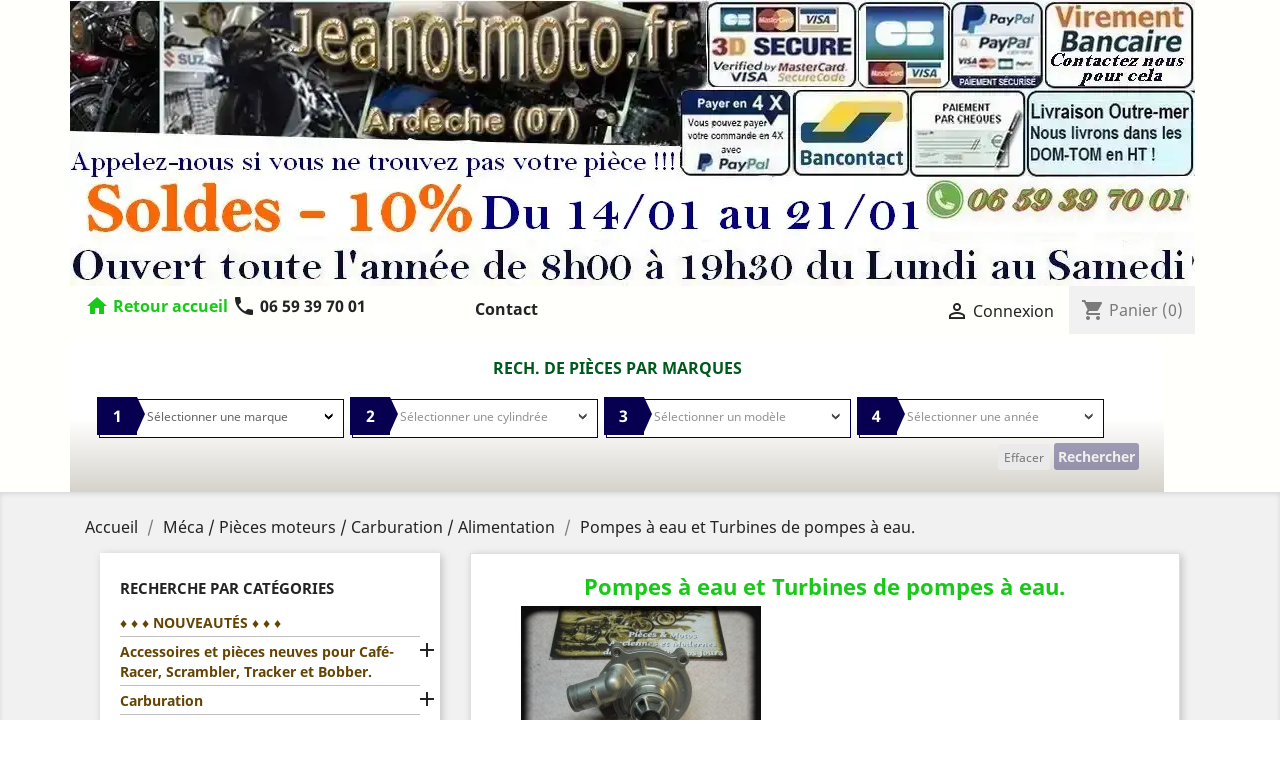

--- FILE ---
content_type: text/html; charset=utf-8
request_url: https://jeanotmoto.fr/1351-pompes-a-eau-et-turbines-de-pompes-a-eau
body_size: 62279
content:
<!doctype html>
<html lang="fr">

  <head>
    
      


  <meta charset="utf-8">


  <meta http-equiv="x-ua-compatible" content="ie=edge">



  <title>Pompes à eau et Turbines de pompes à eau.</title>
  <meta name="description" content="Pièces moto Méca / Pièces moteurs / Carburation / Alimentation, Pompes à eau et Turbines de pompes à eau.">
  <meta name="keywords" content="">
        <link rel="canonical" href="https://jeanotmoto.fr/1351-pompes-a-eau-et-turbines-de-pompes-a-eau">
    
                  <link rel="alternate" href="https://jeanotmoto.fr/1351-pompes-a-eau-et-turbines-de-pompes-a-eau" hreflang="fr">
        



  <meta name="viewport" content="width=device-width, initial-scale=1">



  <link rel="icon" type="image/vnd.microsoft.icon" href="/img/favicon.ico?1606846274">
  <link rel="shortcut icon" type="image/x-icon" href="/img/favicon.ico?1606846274">



    <link rel="stylesheet" href="https://jeanotmoto.fr/themes/child_classic/assets/cache/theme-79bae7752.css" type="text/css" media="all">




  

  <script type="text/javascript">
        var prestashop = {"cart":{"products":[],"totals":{"total":{"type":"total","label":"Total","amount":0,"value":"0,00\u00a0\u20ac"},"total_including_tax":{"type":"total","label":"Total TTC","amount":0,"value":"0,00\u00a0\u20ac"},"total_excluding_tax":{"type":"total","label":"Total HT :","amount":0,"value":"0,00\u00a0\u20ac"}},"subtotals":{"products":{"type":"products","label":"Sous-total","amount":0,"value":"0,00\u00a0\u20ac"},"discounts":null,"shipping":{"type":"shipping","label":"Livraison","amount":0,"value":"gratuit"},"tax":null},"products_count":0,"summary_string":"0 articles","vouchers":{"allowed":0,"added":[]},"discounts":[],"minimalPurchase":0,"minimalPurchaseRequired":""},"currency":{"name":"Euro","iso_code":"EUR","iso_code_num":"978","sign":"\u20ac"},"customer":{"lastname":null,"firstname":null,"email":null,"birthday":null,"newsletter":null,"newsletter_date_add":null,"optin":null,"website":null,"company":null,"siret":null,"ape":null,"is_logged":false,"gender":{"type":null,"name":null},"addresses":[]},"language":{"name":"Fran\u00e7ais (French)","iso_code":"fr","locale":"fr-FR","language_code":"fr","is_rtl":"0","date_format_lite":"d\/m\/Y","date_format_full":"d\/m\/Y H:i:s","id":1},"page":{"title":"","canonical":"https:\/\/jeanotmoto.fr\/1351-pompes-a-eau-et-turbines-de-pompes-a-eau","meta":{"title":"Pompes \u00e0 eau et Turbines de pompes \u00e0 eau.","description":"Pi\u00e8ces moto M\u00e9ca \/ Pi\u00e8ces moteurs \/ Carburation \/ Alimentation, Pompes \u00e0 eau et Turbines de pompes \u00e0 eau.","keywords":"","robots":"index"},"page_name":"category","body_classes":{"lang-fr":true,"lang-rtl":false,"country-FR":true,"currency-EUR":true,"layout-left-column":true,"page-category":true,"tax-display-enabled":true,"category-id-1351":true,"category-Pompes \u00e0 eau et Turbines de pompes \u00e0 eau.":true,"category-id-parent-9":true,"category-depth-level-3":true},"admin_notifications":[]},"shop":{"name":"Jeanotmoto","logo":"\/img\/jeanotmoto-logo-1594908722.jpg","stores_icon":"\/img\/logo_stores.png","favicon":"\/img\/favicon.ico"},"urls":{"base_url":"https:\/\/jeanotmoto.fr\/","current_url":"https:\/\/jeanotmoto.fr\/1351-pompes-a-eau-et-turbines-de-pompes-a-eau","shop_domain_url":"https:\/\/jeanotmoto.fr","img_ps_url":"https:\/\/jeanotmoto.fr\/img\/","img_cat_url":"https:\/\/jeanotmoto.fr\/img\/c\/","img_lang_url":"https:\/\/jeanotmoto.fr\/img\/l\/","img_prod_url":"https:\/\/jeanotmoto.fr\/img\/p\/","img_manu_url":"https:\/\/jeanotmoto.fr\/img\/m\/","img_sup_url":"https:\/\/jeanotmoto.fr\/img\/su\/","img_ship_url":"https:\/\/jeanotmoto.fr\/img\/s\/","img_store_url":"https:\/\/jeanotmoto.fr\/img\/st\/","img_col_url":"https:\/\/jeanotmoto.fr\/img\/co\/","img_url":"https:\/\/jeanotmoto.fr\/themes\/child_classic\/assets\/img\/","css_url":"https:\/\/jeanotmoto.fr\/themes\/child_classic\/assets\/css\/","js_url":"https:\/\/jeanotmoto.fr\/themes\/child_classic\/assets\/js\/","pic_url":"https:\/\/jeanotmoto.fr\/upload\/","pages":{"address":"https:\/\/jeanotmoto.fr\/adresse","addresses":"https:\/\/jeanotmoto.fr\/adresses","authentication":"https:\/\/jeanotmoto.fr\/authentification","cart":"https:\/\/jeanotmoto.fr\/panier","category":"https:\/\/jeanotmoto.fr\/index.php?controller=category","cms":"https:\/\/jeanotmoto.fr\/index.php?controller=cms","contact":"https:\/\/jeanotmoto.fr\/contactez-nous","discount":"https:\/\/jeanotmoto.fr\/bons-de-reduction","guest_tracking":"https:\/\/jeanotmoto.fr\/suivi-commande-invite","history":"https:\/\/jeanotmoto.fr\/historique-des-commandes","identity":"https:\/\/jeanotmoto.fr\/identite","index":"https:\/\/jeanotmoto.fr\/","my_account":"https:\/\/jeanotmoto.fr\/mon-compte","order_confirmation":"https:\/\/jeanotmoto.fr\/confirmation-commande","order_detail":"https:\/\/jeanotmoto.fr\/index.php?controller=order-detail","order_follow":"https:\/\/jeanotmoto.fr\/details-de-la-commande","order":"https:\/\/jeanotmoto.fr\/commande","order_return":"https:\/\/jeanotmoto.fr\/index.php?controller=order-return","order_slip":"https:\/\/jeanotmoto.fr\/avoirs","pagenotfound":"https:\/\/jeanotmoto.fr\/page-introuvable","password":"https:\/\/jeanotmoto.fr\/mot-de-passe-oublie","pdf_invoice":"https:\/\/jeanotmoto.fr\/index.php?controller=pdf-invoice","pdf_order_return":"https:\/\/jeanotmoto.fr\/index.php?controller=pdf-order-return","pdf_order_slip":"https:\/\/jeanotmoto.fr\/index.php?controller=pdf-order-slip","prices_drop":"https:\/\/jeanotmoto.fr\/promotions","product":"https:\/\/jeanotmoto.fr\/index.php?controller=product","search":"https:\/\/jeanotmoto.fr\/recherche","sitemap":"https:\/\/jeanotmoto.fr\/plan-du-site","stores":"https:\/\/jeanotmoto.fr\/magasins","supplier":"https:\/\/jeanotmoto.fr\/fournisseurs","register":"https:\/\/jeanotmoto.fr\/authentification?create_account=1","order_login":"https:\/\/jeanotmoto.fr\/commande?login=1"},"alternative_langs":{"fr":"https:\/\/jeanotmoto.fr\/1351-pompes-a-eau-et-turbines-de-pompes-a-eau"},"theme_assets":"\/themes\/child_classic\/assets\/","actions":{"logout":"https:\/\/jeanotmoto.fr\/?mylogout="},"no_picture_image":{"bySize":{"small_default":{"url":"https:\/\/jeanotmoto.fr\/img\/p\/fr-default-small_default.jpg","width":98,"height":98},"cart_default":{"url":"https:\/\/jeanotmoto.fr\/img\/p\/fr-default-cart_default.jpg","width":125,"height":125},"home_default":{"url":"https:\/\/jeanotmoto.fr\/img\/p\/fr-default-home_default.jpg","width":160,"height":160},"medium_default":{"url":"https:\/\/jeanotmoto.fr\/img\/p\/fr-default-medium_default.jpg","width":452,"height":452},"large_default":{"url":"https:\/\/jeanotmoto.fr\/img\/p\/fr-default-large_default.jpg","width":800,"height":800}},"small":{"url":"https:\/\/jeanotmoto.fr\/img\/p\/fr-default-small_default.jpg","width":98,"height":98},"medium":{"url":"https:\/\/jeanotmoto.fr\/img\/p\/fr-default-home_default.jpg","width":160,"height":160},"large":{"url":"https:\/\/jeanotmoto.fr\/img\/p\/fr-default-large_default.jpg","width":800,"height":800},"legend":""}},"configuration":{"display_taxes_label":true,"display_prices_tax_incl":true,"is_catalog":false,"show_prices":true,"opt_in":{"partner":false},"quantity_discount":{"type":"discount","label":"Remise"},"voucher_enabled":0,"return_enabled":0},"field_required":[],"breadcrumb":{"links":[{"title":"Accueil","url":"https:\/\/jeanotmoto.fr\/"},{"title":"M\u00e9ca \/ Pi\u00e8ces moteurs \/ Carburation \/ Alimentation","url":"https:\/\/jeanotmoto.fr\/9-meca-pieces-moteurs-carburation-alimentation-"},{"title":"Pompes \u00e0 eau et Turbines de pompes \u00e0 eau.","url":"https:\/\/jeanotmoto.fr\/1351-pompes-a-eau-et-turbines-de-pompes-a-eau"}],"count":3},"link":{"protocol_link":"https:\/\/","protocol_content":"https:\/\/"},"time":1768833179,"static_token":"0c99883638d9be32375c4c4fdda6d3e5","token":"c5c02413693588a8bc4e88b022c3d9df"};
        var psemailsubscription_subscription = "https:\/\/jeanotmoto.fr\/module\/ps_emailsubscription\/subscription";
        var psr_icon_color = "#F19D76";
      </script>



    <script async src="https://www.googletagmanager.com/gtag/js?id=UA-104210847-1"></script>
  <script>
    window.dataLayer = window.dataLayer || [];
    function gtag(){dataLayer.push(arguments);}
    gtag('js', new Date());
    gtag(
      'config',
      'UA-104210847-1',
      {
        'debug_mode':false
                              }
    );
  </script>

 <script type="text/javascript">
          document.addEventListener('DOMContentLoaded', function() {
        $('article[data-id-product="11631"] a.quick-view').on(
                "click",
                function() {
                    gtag("event", "select_item", {"send_to":"UA-104210847-1","items":{"item_id":11631,"item_name":"Reservoir Honda 350 Cb Twin de 1971 à 1975 K3 K4 \/ Réservoir d'essence neuf (Genuine Parts).","quantity":1,"price":539.1,"currency":"EUR","index":0,"item_brand":"Honda","item_category":"reservoirs-d-essence","item_list_id":"category","item_variant":""}})
                });$('article[data-id-product="557"] a.quick-view').on(
                "click",
                function() {
                    gtag("event", "select_item", {"send_to":"UA-104210847-1","items":{"item_id":557,"item_name":"Paire de pots d'echappements neufs Indianapolis","quantity":1,"price":296.1,"currency":"EUR","index":1,"item_brand":"","item_category":"accessoires-et-pieces-neuves-pour-cafe-racer-scrambler-tracker-et-bobber","item_list_id":"category","item_variant":""}})
                });$('article[data-id-product="1765"] a.quick-view').on(
                "click",
                function() {
                    gtag("event", "select_item", {"send_to":"UA-104210847-1","items":{"item_id":1765,"item_name":"Honda 400 Cb Four de 1975 à 1978 (Y compris Supersport) \/ Selle neuve sous emballage soigné.","quantity":1,"price":134.1,"currency":"EUR","index":2,"item_brand":"Honda","item_category":"partie-cycle","item_list_id":"category","item_variant":""}})
                });$('article[data-id-product="222"] a.quick-view').on(
                "click",
                function() {
                    gtag("event", "select_item", {"send_to":"UA-104210847-1","items":{"item_id":222,"item_name":"Honda 500 Cx de 1978 à 1983 (Classique\/Routière) \/ Paire de silencieux neufs d'échappement.","quantity":1,"price":332.1,"currency":"EUR","index":3,"item_brand":"Honda","item_category":"recherche-par-categories","item_list_id":"category","item_variant":""}})
                });$('article[data-id-product="11211"] a.quick-view').on(
                "click",
                function() {
                    gtag("event", "select_item", {"send_to":"UA-104210847-1","items":{"item_id":11211,"item_name":"Honda 500 CB Four de 1971 à 1976 K0 K1 K2 \/ 4 Pots complets d'échappement neufs.","quantity":1,"price":1709.1,"currency":"EUR","index":4,"item_brand":"Honda","item_category":"accessoires-et-pieces-neuves-pour-cafe-racer-scrambler-tracker-et-bobber","item_list_id":"category","item_variant":""}})
                });$('article[data-id-product="10995"] a.quick-view').on(
                "click",
                function() {
                    gtag("event", "select_item", {"send_to":"UA-104210847-1","items":{"item_id":10995,"item_name":"Honda 125 CB K5 de 1972 à 1976 \/ Caoutchouc silentbloc neuf arrière de maintien de réservoir","quantity":1,"price":35.1,"currency":"EUR","index":5,"item_brand":"Honda","item_category":"silentblocs-arrieres-de-maintien-des-reservoirs-classes-par-marques","item_list_id":"category","item_variant":""}})
                });$('article[data-id-product="3269"] a.quick-view').on(
                "click",
                function() {
                    gtag("event", "select_item", {"send_to":"UA-104210847-1","items":{"item_id":3269,"item_name":"Kawasaki 1400 Zzr de 2006 à 2016 (Modèles avec ou sans ABS) ZX14R \/ Paire de disques de freins avant neufs","quantity":1,"price":485.1,"currency":"EUR","index":6,"item_brand":"Kawasaki","item_category":"freinage-et-accessoires-de-freinage-neufs","item_list_id":"category","item_variant":""}})
                });$('article[data-id-product="8750"] a.quick-view').on(
                "click",
                function() {
                    gtag("event", "select_item", {"send_to":"UA-104210847-1","items":{"item_id":8750,"item_name":"Honda 350 Cb Twin de 1968 à 1975 K0 K1 K2 K3 K4 \/ Caoutchouc silentbloc neuf arrière de maintien de réservoir.","quantity":1,"price":35.1,"currency":"EUR","index":7,"item_brand":"Honda","item_category":"silentblocs-arrieres-de-maintien-des-reservoirs-classes-par-marques","item_list_id":"category","item_variant":""}})
                });$('article[data-id-product="9961"] a.quick-view').on(
                "click",
                function() {
                    gtag("event", "select_item", {"send_to":"UA-104210847-1","items":{"item_id":9961,"item_name":"Honda 125 CB K5 de 1972 à 1976 \/ Paire de pots d'échappement NEUFS coté droit et gauche.","quantity":1,"price":620.1,"currency":"EUR","index":8,"item_brand":"Honda","item_category":"collecteurs-lignes-pots-accessoires-d-echappements-neufs-ou-d-occasion","item_list_id":"category","item_variant":""}})
                });$('article[data-id-product="5926"] a.quick-view').on(
                "click",
                function() {
                    gtag("event", "select_item", {"send_to":"UA-104210847-1","items":{"item_id":5926,"item_name":"Suzuki Gsf 600 Bandit de 1995 à 1999 (N & S) \/ Quatre pipes d'admission neuves.","quantity":1,"price":188.1,"currency":"EUR","index":9,"item_brand":"Suzuki","item_category":"pipes-d-admission-de-carburateurs-et-de-rampes-de-carburateurs","item_list_id":"category","item_variant":""}})
                });$('article[data-id-product="10056"] a.quick-view').on(
                "click",
                function() {
                    gtag("event", "select_item", {"send_to":"UA-104210847-1","items":{"item_id":10056,"item_name":"Honda 450 Cb Twin de 1968 à 1970 K1 K2 K3 \/ Paire de pots d'échappement NEUFS coté droit et gauche.","quantity":1,"price":989.1,"currency":"EUR","index":10,"item_brand":"Honda","item_category":"collecteurs-lignes-pots-accessoires-d-echappements-neufs-ou-d-occasion","item_list_id":"category","item_variant":""}})
                });$('article[data-id-product="5605"] a.quick-view').on(
                "click",
                function() {
                    gtag("event", "select_item", {"send_to":"UA-104210847-1","items":{"item_id":5605,"item_name":"Pot mégaphone neuf court noir mat à contre-cône chromé.","quantity":1,"price":116.1,"currency":"EUR","index":11,"item_brand":"","item_category":"accessoires-et-pieces-neuves-pour-cafe-racer-scrambler-tracker-et-bobber","item_list_id":"category","item_variant":""}})
                });
      });
    </script>
<style>
/*
* Main div of search block
*/
.sp-top-column, .sp-top-top, .sp-nav-full-width, .sp-footer-before {
	float: left;
	clear:both;
}
#sp-middlehome {
	float: left;
	position: relative;
}
.searchplus-home, .searchplus-column {
	width:96%;
	border:0px solid #FFFFFF;
	background-color: #c5c1b6;
	-webkit-border-radius:0px !important;
	-moz-border-radius:0px !important;
	border-radius:0px !important;
	margin-top:0px;
	margin-bottom:0px;
	margin-left:0px;
	padding-left: 0px;
	padding-right: 0px;
	padding-top: 0px;
	padding-bottom: 0px;
	}
#searchprodplus .clear-both {
	clear:both;
}
/* prices range */
.searchplus_slider_container {
	width:80%;
}
#searchplus_price_slider .ui-slider-range {
	background: #e2e2e2;
}
.searchplus_slider_container .ui-widget-content {
    border-color: #aaaaaa!important;
}
#searchplus_price_slider .ui-slider-handle {
	border-color: #e2e2e2;
}
#searchplus_price_slider a.ui-slider-handle {
	background: url(/modules/wksearchplus/views/img/cursors/slider-10.png) 50% 50% repeat-x !important;
}

/* Short description */
#searchprodplus .searchplus_short_desc {
	margin-top:15px;
	box-sizing: border-box;
   	-moz-box-sizing: border-box;
   	-webkit-box-sizing: border-box;
	clear:both;
	font-size: 12px !important;
	/*border: 1px solid #c3bfb5;*/
	color: #666666;
	-webkit-border-radius:0px !important;
	-moz-border-radius:0px !important;
	border-radius:0px !important;
	text-align: center;
}
#searchprodplus .label-separator {
	font-size: 11px !important;
	color: #666666;
}

/*
* CSS for Input Field
*/
#searchprodplus input#search_query_plus {
	font-size: 12px !important;
	width:96%;
	height:25px;
	padding-left: 2px;
	padding-right: 0px;
	padding-top: 2px;
	padding-bottom: 2px;
	border:0px solid #cccccc;
	-webkit-border-radius:0px !important;
	-moz-border-radius:0px !important;
	border-radius:0px !important;
}

/*
* Filters containers width
*/
#searchprodplus .form-row-home {
	width: 23.5%;
}
.in-stock-row {
	width: 24%!important;
}
.searchplus-column .in-stock-row {
	width:100%!important;
}

/*
* Styles for Buttons
*/
#searchprodplus .btn-searchplus {
	-webkit-border-radius: 3px;
	-moz-border-radius: 3px;
	border-radius: 3px;
	color: #FFFFFF!important;
	font-size: 14px;
	padding: 4px 4px 4px 4px;
	border: 0px solid #815100;
	background-color: #070050;
}
#searchprodplus .btn-searchplus .fa-search {
	color: #FFFFFF!important;
}

#searchprodplus .btn-searchplus, #searchprodplus .reset-btnplus {
	height: auto;
}
#searchprodplus .form-row-column .reset-btnplus .reset-text {
	display:none;
}

#searchprodplus .btn-searchplus:hover, #searchprodplus .btn-searchplus:focus,
#searchprodplus .btn-searchplus:active, #searchprodplus .btn-searchplus.active, #searchprodplus .btn-searchplus:hover .fa-search {
	color: #FFFFFF!important;
	background: #005d1d;
}
#searchprodplus .reset-btnplus {
	display:inline-block;
	padding-left:5px;
	padding-right:5px;
	margin-bottom:0;
	text-align:center;
	vertical-align:middle;
	line-height:2.33333;
	-webkit-user-select:none;
	-moz-user-select:none;
	-ms-user-select:none;
	user-select:none;
	text-decoration: none;
	box-sizing: border-box;
   	-moz-box-sizing: border-box;
   	-webkit-box-sizing: border-box;
	font-size:12px;
	color: #777777;
	background-color: #eaeaea;
	border: 1px solid #eaeaea;
	border-radius: 3px;
	-webkit-border-radius: 3px;
	-moz-border-radius: 3px;
}
#searchprodplus .btn-searchplus i {
	width:28px;
}
@media (max-width: 1200px) {
	#searchprodplus .form-row-home {
		width: 23.4%;
	}
	#searchprodplus .form-row-home .reset-btnplus .reset-text {
		display:none;
	}
		#searchprodplus .reset-btnplus:after {
		width:30px;
	}
    }

#searchprodplus .loader-progress {
	-webkit-animation:fa-spin 2s infinite linear;
	animation:fa-spin 2s infinite linear;
}
#search-categories ul li {
	width:150px;
	height:210px
}

/*
* Styles for select values if disposed as buttons
*/
/*
* If Modern theme
*/

#searchprodplus .buttons-col {
	text-align:right;
	margin-top:15px
}
#searchprodplus .dISABLEd {
	cursor:not-allowed;
	pointer-events:none;
	opacity:0.35;
	filter:alpha(opacity=65);
	-webkit-box-shadow:none;
	box-shadow:none
}

/*
* DYNAMIC CSS Styles for classic theme
*/

/*
* DYNAMIC CSS Styles for elegance | modern themes
*/
			.searchplus-home .selector-inner-plus, .searchplus-column .selector-inner-plus {
			background:-moz-linear-gradient(top, rgba(255, 255, 255, 1) 0, rgba(255, 255, 255, 1) 51%, rgba(255, 255, 255, 0.28) 100%);
			background:-webkit-gradient(linear, left top, left bottom, color-stop(0, rgba(255, 255, 255, 1)), color-stop(51%, rgba(255, 255, 255, 1)), color-stop(100%, rgba(255, 255, 255, 0.28)));
			background:-webkit-linear-gradient(top, rgba(255, 255, 255, 1) 0, rgba(255, 255, 255, 1) 51%, rgba(255, 255, 255, 0.28) 100%);
			background:-o-linear-gradient(top, rgba(255, 255, 255, 1) 0, rgba(255, 255, 255, 1) 51%, rgba(255, 255, 255, 0.28) 100%);
			background:-ms-linear-gradient(top, rgba(255, 255, 255, 1) 0, rgba(255, 255, 255, 1) 51%, rgba(255, 255, 255, 0.28) 100%);
			background:linear-gradient(to bottom, rgba(255, 255, 255, 1) 0, rgba(255, 255, 255, 1) 51%, rgba(255, 255, 255, 0.28) 100%);
			filter:progid:DXImageTransform.Microsoft.gradient(startColorstr='#ffffff', endColorstr='#47ffffff', GradientType=0);
		}
				#searchprodplus .form-controls-plus .form-row-home, .searchplus-column .form-row-column {
			background-color:#FFFFFF;
			border:1px solid #c3bfb5;
		}
		#searchprodplus .form-controls-plus .form-row-home select, 
		#searchprodplus .ms-choice, 
		#searchprodplus .ms-drop,
		.searchplus-column .form-row-column select {
			background:url('/modules/wksearchplus/views/img/elegance/chevron_select.png') right 9px top 50% no-repeat #FFFFFF;
			font-size: 12px;
			color: #666666;
		}
		.searchplus-column .form-row-column select {
			background:url('/modules/wksearchplus/views/img/elegance/chevron_select.png') right 2px top 50% no-repeat #FFFFFF;
		}
		#searchprodplus .form-controls-plus .form-row-home .ms-choice { /* for homepage */
			height: 30px;
			border: none;
		}
				#searchprodplus .form-controls-plus .form-row-column .ms-choice > span {
			margin-top:0;
		}
				#searchprodplus .ms-choice > span.placeholder {
			color: #666666;
		}
		#searchprodplus .form-controls-plus .form-row-home span, .searchplus-column #searchprodplus .form-row-column span {
			top:-1px; /* the same as border filter */
		}
		.searchplus-home .selector-inner-plus .title span.color, .searchplus-column #searchprodplus .selector-inner-plus .title span.color {
			color:#070050;
		}
		#searchprodplus .form-controls-plus .form-row-home.highlight, .searchplus-column #searchprodplus .form-row-column.highlight {
			border-color:#070050;
		}
		#searchprodplus .form-controls-plus .form-row-home.highlight span, .searchplus-column #searchprodplus .form-row-column.highlight span {
			background-color:#070050;
		}
		#searchprodplus .form-controls-plus .form-row-home.highlight span:after, .searchplus-column #searchprodplus .form-row-column.highlight span:after {
			border-color:transparent transparent transparent #070050;
		}
		/* IF modern THEME*/
	
	#searchprodplus .form-controls-plus .buttons-plus {
		float:right;
		text-align:right;
		margin-right:0;
		margin-left:0;
		border:none;
		background:none;
		padding-left:0px;
		margin-bottom:10px;
	}
			#searchprodplus input#search_query_plus {
			width:100%;
		}
	
		@media all and (min-width:750px) and (max-width: 990px) {
		#searchprodplus .form-controls-plus .form-row-home {
			width: 100%;
			margin-left:2px;
		}
	}
	@media only screen and (max-width: 749px) {
		#searchprodplus .form-controls-plus .buttons-plus {
			text-align:center;
		}
		#searchprodplus .form-controls-plus .form-row-home {
			width: 100%;
			margin-left:0;
		}
	}

/*
* Title & color of Module Block title
*/
.searchplus-home h3, .searchplus-column h3 {
	padding-top:0;
	margin-top:0;
}
.searchplus-home .page-subheading, .searchplus-column .page-subheading {
	font-size: 16px;
	color: #00591c;
	border-bottom: 0px solid #d6d4d4;
	padding: 15px 0 15px;}


@media (max-width: 768px) {
	.searchplus-home, .searchplus-column {
		padding-left: 10px;
		padding-right: 10px;
	}
}



</style>

<link rel="stylesheet" href="/modules/wksearchplus/views/css/wksearchplus_dynamic.css" type="text/css" media="all">
<script type="text/javascript">
//<![CDATA[
	var animation_places = parseInt(3);
	var fly_to_card_from_modal = Boolean(1);
	var fly_to_card = Boolean(1);
	var fly_to_card_fade_out = Boolean(1);
	var fly_to_card_image_type = parseInt(0);
	var fly_to_card_speed = (parseInt(1)) * 0.5 * 1000;
	var shake_effect = Boolean(1);
	var shake_counts = parseInt(1) + 1;
	var scroll_to_cart = Boolean(1);
	var progress_wheel = Boolean(0);
	var type_of_message = parseInt(4);
	var message_location = parseInt(0);
	var message_text = 'Product {LINKED_NAME} successfully added to your shopping cart';
	var background_message_color = '#00b9e3';
	var text_message_color = '#ffffff';
	var text_message_size = parseInt(14);
	var automatically_message_hide = Boolean(1);
	var message_hide_time = (parseInt(1) + 1) * 1000;
	var link_to_order = 'https://jeanotmoto.fr/commande';
	var redirect_to_order = Boolean(0);
	var redirect_after = parseInt(0);
	var greaterThan1750 = Boolean('1');
	var thumbnail_parent_path = 'article';
	var thumbnail_container_path = '.thumbnail-container';
	var append_to_path = '.product-price-and-shipping';
	var small_cart_path = '.blockcart';
			var pageName = 'category';
		var staticToken = '0c99883638d9be32375c4c4fdda6d3e5';
	//]]>
</script>
	






	<script>(function(w,d,s,l,i){w[l]=w[l]||[];w[l].push({'gtm.start':
	new Date().getTime(),event:'gtm.js'});var f=d.getElementsByTagName(s)[0],
	j=d.createElement(s),dl=l!='dataLayer'?'&l='+l:'';j.async=true;j.src=
	'https://www.googletagmanager.com/gtm.js?id='+i+dl;f.parentNode.insertBefore(j,f);
	})(window,document,'script','dataLayer','GTM-KRZTFGJ');</script>
	<!-- End Google Tag Manager -->
    
  </head>

  <body id="category" class="lang-fr country-fr currency-eur layout-left-column page-category tax-display-enabled category-id-1351 category-pompes-a-eau-et-turbines-de-pompes-a-eau- category-id-parent-9 category-depth-level-3">

    
      
    

    <main>
      
              

      <header id="header">
        
           

  <div class="header-banner">
    
    <div class="container">
      <div class="row">
		<img class="entete img-responsive" src="/img/cms/baniere jeanotmoto.jpg" alt="jeanotmoto">
      </div>
    </div>
  </div>



  <nav class="header-nav">
    <div class="container">
      <div class="row">
        <!--div class="hidden-sm-down"-->
        <div class="">
          <div class="col-md-4 col-xs-12" style="margin-top:10px;">
                <a class="home-icon" style="color: #19c919; font-weight: 900;" href="https://jeanotmoto.fr/"><i class="material-icons">home</i></a>
                <a class="hidden-sm-down" style="color: #19c919; font-weight: 900;" href="https://jeanotmoto.fr/">Retour accueil</a>
				<strong class="text-uppercase"><a href="tel:+33659397001" class="text-light"><i class="material-icons hidden-sm-down">phone</i> 06 59 39 70 01 </a></strong> 
				<span class="hidden-md-up text-sm-center mobile">
					&nbsp;&nbsp;<a href="https://jeanotmoto.fr/162-accessoires-et-pieces-neuves-pour-cafe-racer-scrambler-tracker-et-bobber#cat_id_1"><span style="font-size:16px;font-weight: 600;color: #00c112;">Rubrique Café-Racer</span></a>
				</span>
          </div>
        <div class="col-md-3 col-sm-12 position-static" style="margin-top:10px;">
          

<div class="menu js-top-menu position-static hidden-sm-down" id="_desktop_top_menu">
    
          <ul class="top-menu" id="top-menu" data-depth="0">
        										<li class="link" id="lnk-contact">
								  <a
					class="dropdown-item"
					href="https://jeanotmoto.fr/contactez-nous" data-depth="0"
									  >
										Contact
				  </a>
				  				</li>
			              </ul>
    
    <div class="clearfix"></div>
</div>

		</div>
          <div class="col-md-5 right-nav">
              <div id="_desktop_user_info">
  <div class="user-info">
          <a
        href="https://jeanotmoto.fr/mon-compte"
        title="Identifiez-vous"
        rel="nofollow"
      >
        <i class="material-icons">&#xE7FF;</i>
        <span class="hidden-sm-down">Connexion</span>
      </a>
      </div>
</div>
<div id="_desktop_cart">
  <div class="blockcart cart-preview inactive" data-refresh-url="//jeanotmoto.fr/module/ps_shoppingcart/ajax">
    <div class="header">
              <i class="material-icons shopping-cart">shopping_cart</i>
        <span class="hidden-sm-down">Panier</span>
        <span class="cart-products-count">(0)</span>
          </div>
  </div>
</div>

          </div>
        </div>
        <div class="hidden-md-up text-sm-center mobile">
			<ul class="top-menu" id="top-menu" data-depth="0">
				<li class="link float-xs-left" id="lnk-contact">
					<a class="dropdown-item home-icon" href="https://jeanotmoto.fr/2-accueil#cat_id_1" data-depth="0" style="display: block; margin-top:12px; color: #00c112;" onmouseover="this.style.color='#2fb5d2';">
						Rech / catégories
					</a>     
				</li>
				<li class="link float-xs-left" id="lnk-contact">
					<a class="dropdown-item" href="https://jeanotmoto.fr/contactez-nous" data-depth="0" style="display: block; margin-top:12px;">
						Contact
					</a>
				</li>
			</ul>
          <div class="float-xs-right" id="_mobile_cart"></div>
          <div class="float-xs-right" id="_mobile_user_info"></div>
          <div class="top-logo" id="_mobile_logo"></div>
          <div class="clearfix"></div>
        </div>
      </div>
    </div>
  </nav>


  <div class="header-top">
    <div class="container">
       <div class="row">
        <div class="col-md-6 hidden-sm-down" id="_desktop_logo">
		<!--	
                            <a href="https://jeanotmoto.fr/"><i class="material-icons">home</i>
                  <img class="logo img-responsive" src="/img/jeanotmoto-logo-1594908722.jpg" alt="Jeanotmoto">
				  <img class="secure img-responsive hidden-md-down" src="/img/cms/secure.jpg" alt="jeanotmoto sécurité paiement">
                </a>
            			
        </div>
        <div class="col-md-10 col-sm-12 position-static">
          

<div class="menu js-top-menu position-static hidden-sm-down" id="_desktop_top_menu">
    
          <ul class="top-menu" id="top-menu" data-depth="0">
        										<li class="link" id="lnk-contact">
								  <a
					class="dropdown-item"
					href="https://jeanotmoto.fr/contactez-nous" data-depth="0"
									  >
										Contact
				  </a>
				  				</li>
			              </ul>
    
    <div class="clearfix"></div>
</div>

          <div class="clearfix"></div>
        </div>
		-->
      </div>
      <div id="mobile_top_menu_wrapper" class="row hidden-md-up" style="display:none;">
        <div class="js-top-menu mobile" id="_mobile_top_menu"></div>
        <div class="js-top-menu-bottom">
          <div id="_mobile_currency_selector"></div>
          <div id="_mobile_language_selector"></div>
          <div id="_mobile_contact_link"></div>
        </div>
      </div>
    </div>
  </div>
  


<div class="container">
	<div class="row">
			<div id="WKOutputForm">
	<script type="text/javascript">
		var formID = '#searchprodplus';
				var AJAX_URL = 'https://jeanotmoto.fr/module/wksearchplus/ajax';
		var translations = new Array();
		translations['in_progress'] = 'Chargement...';
		translations['choose_attribute'] = 'Choisir';
		translations['choose_features'] = 'Choisir une catégorie';
		translations['all_selected'] = 'Tous sélectionnés';
		translations['no_matches_found'] = 'Aucune correspondance trouvée';
		translations['of'] = 'de';
		translations['attributes_selected'] = 'attributs sélectionnés';
		translations['features_selected'] = 'valeurs sélectionnées';
		translations['no_result'] = 'Aucun résultat n\'a été trouvé pour votre recherche';
		translations['all'] = 'Tous';

		var store_filters = 1;
		var show_attributes = 0;
		var how_show_attributes = 'separated';
		var show_features = 0;
		var how_show_features = 'grouped';
		var max_levels = 4;
		var show_sbs_filters_gradually = 0;
		var hide_modern_searchbox = 0;
		var showhide_filters = 0;
		var rewrite_filters = 1;
		var isPS17 = 1;
		var isModuleController = 0;
		var load_related_attributes_features = 0;
		var display_result_mode = 1;
    	var token_security = 'a0df376a0c';
		var pageName = 'category';

												var searchPlus_filter_price = 0;
		var searchPlus_update_slider = 0;
    	    </script>
    <script type="text/javascript">
	var result_container = '#products';

// Usefull mostly in homepage (when these vars are not defined)
var resetURL = window.location.href; // to go back when reset button clicked

ajaxSearchQueries = new Array();
var p = ''; // PAGINATION: p -> global page number definition
var loadItems = ''; // If action is about loading items in step-by-step dropdown lists
var scroll_active = false;
// If ajax mode and rewritten step-by-step filters and if user refresh result search page with rewritten url

function ajaxPreSearchProductsPlus(p) 
{
	// PAGINATION : define number page
	p = (typeof p !== 'undefined' ? p : ''); // PAGINATION : define number page
	loadItems = ''; // don't load options cats in next dropdown list

	var no_cat_dropdown = false;
	// If no step by step system search used
	if (max_levels == 0) {
		no_cat_dropdown = true;
	}
	// Usefull for "only when you reach the last dropdown list" mode
	for (var i = max_levels; i >= 1; i--) {
		// try to search by step-by-step item
		var value = $('#cat_id_'+i).val();
		if (value != '' && typeof value !== 'undefined') {
			ajaxSearchProductsPlus(i);
			no_cat_dropdown = false;
			break;
		} else {
			no_cat_dropdown = true;
		}
	}
	if (no_cat_dropdown) {
		ajaxSearchProductsPlus(1);
	}
}

function ajaxSearchProductsPlus(current_level, loadItems)
{
	var inputText = dataInputField = dataAttributes = dataFeatures = dataBrand = dataCategoryFilter = dataInStock = dataCurrentCategory = '';

	// PAGINATION: if SORT list is changed
	if ($('.selectProductSort').length && $('.selectProductSort').val()) {
		if ($('.selectProductSort').val().search(/orderby=/) > 0) {
			// Old ordering working
			var splitData = [
				$('.selectProductSort').val().match(/orderby=(\w*)/)[1],
				$('.selectProductSort').val().match(/orderway=(\w*)/)[1]
			];
		} else {
			// New working for default theme 1.4 and theme 1.5
			var splitData = $('.selectProductSort').val().split(':');
		}
		var orderby  = splitData[0];
		var orderway = splitData[1];
	} else {
		var orderby  = $('input[id=orderby]').val();
		var orderway = $('input[id=orderway]').val();
	}
	// END PAGINATION

	// A T T R I B U T E S   O P T I O N S
    
	// F E A T U R E S   O P T I O N S
    
	// I N P U T   F I E L D   O P T I O N
	if ($(formID+' #search_query_plus').length > 0) {
		inputText = $(formID+' #search_query_plus').val();
		if (inputText != '') {
			dataInputField = '&word_search='+inputText;
		}
	}

	// M A N U F A C T U R E R   O P T I O N
	if ($(formID+' #brand_id').length > 0 && parseInt($(formID+' #brand_id').val()) > 0) {
		dataBrand = '&brand_id='+$(formID+' #brand_id').val();
	}

	// E X T R A   C A T E G O R Y   F I L T E R   O P T I O N
	if ($(formID+' #categoryFilter').length > 0 && parseInt($(formID+' #categoryFilter').val()) > 0) {
		dataCategoryFilter = '&categoryFilter='+$(formID+' #categoryFilter').val();
	}

	// S T O C K   O P T I O N
	dataInStock = applyInStockCriterion();

	// P R I C E S   R A N G E   O P T I O N
	dataRangePrices = applyRangePricesCriterion();

	// C U R R E N T   C A T E G O R Y   (T O  F I L T E R   B Y   S T O R E D   C O O K I E S) 
	if ($(formID+' .current_category').length > 0) {
		dataCurrentCategory = '&current_category='+$(formID+' .current_category').val();
	}

	// R E S E T   N E X T   C A T E G O R I E S   D R O P D O W N   L I S T (S)  V A L U E S
	var target_cat = current_level + 1;
	var selected_cat_value = $(formID+' #cat_id_'+current_level).val();

	if (typeof(markComboboxAsSelected) == 'function') {
		markComboboxAsSelected(); // For Modern style
	}
	
	var updateCookies = 0;
	/*
	 * 0 : on every available dropdown list change value
	 * 1 : only when you reach the last dropdown list
	 * 2 : by clicking on button search
	*/
	if (typeof loadItems !== 'undefined' && loadItems == 'load') {
		if (typeof selected_cat_value !== 'undefined' && selected_cat_value == '' && onclickedbtn == 0) {
			resetNextDropDownsList(current_level, max_levels);
			// If combobox values disposed as buttons
			if (typeof(disposeSelect2Buttons) == 'function') {
				disposeSelect2Buttons(current_level, current_level);
			}
			if (display_result_mode != 0) {
				return false;
			}
			updateCookies = 1;
		} else {
			// if on every drop down list change
			if (display_result_mode == 0 && selected_cat_value) {
				resetNextDropDownsList(current_level, max_levels);
				updateCookies = 1;
			}
			if (display_result_mode == 0 && store_filters) {
				onclickedbtn = 1;
			}
			if (onclickedbtn == 0) {
				resetNextDropDownsList(current_level, max_levels);
				updateCookies = 1;
			}
		}
	}

	// S T E P   B Y   S T E P   D R O P D O W N   L I S T (S)  V A L U E S
	var cat_id = pickUpCatsIds(true);	

	// I F   B U T T O N   S E A R C H
	dataOnclickedbtn = (onclickedbtn == 1 ? '&onClickedBtn=1' : '');

	// S H O W   A D D I T I O N A L   F I L T E R S
	if (showhide_filters && !onclickedbtn && cat_id.length == 0) {
		handleAdditionalFiltersDisplay('');
	}

	// P A G I N A T I O N : S H O W   O P T I O N   D E F I N I T I O N
	var n = '';
		// END PAGINATION

	var idsRel_array = getRelationsID(formID);

	// If at least one filter is used & selected
	if (cat_id.length > 0 || (dataInStock != '') || (dataBrand != '') || (inputText != '' && inputText.length >= 3) ||
		dataRangePrices != '' || dataCategoryFilter != '' || dataAttributes || dataFeatures) {
		stopAjaxSearchQueries();

		// Clean Ajax URL to prevent &amp; characters
				var ajaxModURL = 'https://jeanotmoto.fr/Piece-de-moto-trouvees';
				ajaxModURL = ajaxModURL.replace('&amp;', '&').replace('&amp;', '&')+'?';

		dataPost = $(formID+" select[name^='cat_id_']").serialize()+(dataInStock != '' ? '&'+dataInStock : '');
		dataPost += dataInputField+dataBrand+dataCategoryFilter+dataAttributes+dataFeatures+dataRangePrices;
		dataPost += dataCurrentCategory+dataOnclickedbtn+n+p+'&from-xhr&vars_q';

		ajaxSearchQuery = $.ajax({
			url: ajaxModURL+dataPost,
			data: {
				ajaxSearch: 1,
				cat_id: (cat_id.length > 0 ? cat_id.join(',') : ''),
				relationsIDs: (idsRel_array.length > 0 ? idsRel_array.join(',') : ''),
				level: current_level,
				orderby: orderby,
				orderway: orderway,
				updateCookies: updateCookies,
				id_rel: (current_level > 2 ? $(formID+' #cat_id_'+(current_level)+' option:selected').data('id-rel') : 0),
			},
			beforeSend: function() {
				// show loader on "Search Button" & apply opacity
				 // only when you reach the last dropdown list
					if (current_level == max_levels) {
						showLoader();
						if ($(formID+' #onclickedbtn').length > 0) {
							$(formID+' #onclickedbtn').removeClass('dISABLEd');
						}
					}
				
				if (typeof($.fn.select2Buttons) == 'function') { // If select2Buttons not initialized & loaded
					$(formID).css('opacity', '0.5');
				}
				// Load "loading in progress" text in next step-by-step dropdown list (trigger spinner if modern style)
				if (typeof loadItems !== 'undefined' && loadItems == 'load') {
					if (typeof(toggleArrowSpinner) == 'function') { // For Modern style
						toggleArrowSpinner(formID+' #cat_id_'+target_cat);
					}
					// If disable Step-by-Step filters option is enabled
					if (selected_cat_value > 0) {
						displayStepByStepFiltersGradually(target_cat);
					}
					$(formID+' #cat_id_'+target_cat).html('<option value="">'+trans['in_progress']+'</option>');
				}
				// Init Vertical scroll pagination only when performing search
							},
			dataType: 'json',
			type: 'GET',
			headers: { 'cache-control': 'no-cache' },
			//async: false,
			cache: false,
			success: function(data) {
				// If reload category page (using stored filters)
				if (data.ajax_redirect && data.category_redirect) {
					location.href = data.category_redirect;
					return false;
				}
				if (display_result_mode == 1 && current_level != max_levels) {
					if ($(formID+' #onclickedbtn').length > 0) {
						$(formID+' #onclickedbtn').addClass('dISABLEd');
					}
				}

				// PAGINATION (ONLY FOR PS <= 1.6) : SHOW OPTION -> Change number items per page
								// END PAGINATION

				if (showhide_filters && cat_id.length > 0) {
					handleAdditionalFiltersDisplay(cat_id.length);
				}

				if (typeof data.url != 'undefined') {
					pushModuleUrlState(data.url.replace(/%2C/g,','));
				}

				// If at least, one filter is used & selected
				if (cat_id.length > 0 ||
					dataInStock != '' ||
					dataBrand != '' ||
					dataRangePrices != '' ||
					dataCategoryFilter != '' ||
					dataAttributes ||
					dataFeatures ||
					(inputText != '' && inputText.length > 3)) {
					// Display products if last step by step filter has been reached
											if (data.reached_level == max_levels) {
							hideLoader();
															updateProductListFromSearch(data);
													} else {
							if ($(formID+' #onclickedbtn').length > 0) {
								$(formID+' #onclickedbtn').addClass('dISABLEd');
							}
						}
					
					// Load step-by-step options in dropdown list
					/***************************************************/
					if (data.options_cats.length != 0 && typeof loadItems !== 'undefined' && loadItems == 'load') {
						if (selected_cat_value > 0 || (selected_cat_value == '' && typeof selected_cat_value !== 'undefined' && display_result_mode == 0)) {
							if (typeof(toggleArrowSpinner) == 'function') { // For Modern style
								toggleArrowSpinner(formID+' #cat_id_'+target_cat);
							}
							if (selected_cat_value > 0) {
								$(formID+' #cat_id_'+target_cat).prop('disabled', false);
							}
						}
						// Combobox options for the next level
						var dropdownHTML = '';
						for (j = 0; j < data.options_cats.length; j++) {
							dropdownHTML += '<option value="'+data.options_cats[j]['id_child']+'" data-id-rel="'+data.options_cats[j]['id_rel']+'">'+data.options_cats[j]['name']+'</option>';
						}
						$(formID+' #cat_id_'+target_cat).html(dropdownHTML);

						if ($(formID+' #form-row-'+target_cat).length > 0) {
							$(formID+' #form-row-'+target_cat).addClass('highlight');
						}
						$(formID+' #cat_id_'+target_cat).addClass('highlight');
					}

					// If combobox values disposed as buttons
										
					// Load Related Features|Attributes
					/***************************************************/
					if (load_related_attributes_features && typeof (loadItems) !== 'undefined') {
						if (show_features) {
							loadRelatedDataInSelects(data.related_data.features, 'features', how_show_features);
						}
						if (show_attributes) {
							loadRelatedDataInSelects(data.related_data.attributes, 'attributes', how_show_attributes);
						}
					}
					
					// Update prices limits (slider bar)
					/***************************************************/
					updateBarPricesLimits(data.override_params);
					/***************************************************/

					// Scroll to the result header
					// if last level reached
						if (data.reached_level == max_levels) {
							scrollToTarget(result_container);
						}
						onclickedbtn = 0;
					
					$('.product_list, #products').css('opacity', '1'); // restore opacity
					if (typeof $.browser !== 'undefined' && $.browser.msie) { // Fix bug with IE8 and aliasing
						$('.product_list, #products').css('filter', '');
					}

					/************************** PAGINATION PROCESS  PS < 1.7 ************************/
										/******************************* END PAGINATION ***********************************/
					return false;
				} else {
					tryToCloseAjaxSearch();
				}
			}
		});
		ajaxSearchQueries.push(ajaxSearchQuery);
	} else {
		tryToCloseAjaxSearch();
	}
}

/*
 * Init all PAGINATION events
*/
function initAjaxPagination()
{
	// SORT OPTION WHEN CHANGED
			$(document).off('change', '.selectProductSort').on('change', '.selectProductSort', function(e) {
			e.preventDefault();
			e.stopPropagation();
			$('.selectProductSort').val($(this).val());
			ifClickedButton();
			// Reload products and pagination
			ajaxPreSearchProductsPlus();
			return false;
		});
		// SHOW OPTION WHEN CHANGED
			$(document).off('change', 'select[name="n"]').on('change', 'select[name="n"]', function(e) {
			e.preventDefault();
			e.stopPropagation();
			$('select[name=n]').val($(this).val());
			ifClickedButton();
			$('#show_per_page_mode').val('NOTALL');
			// Reload products and pagination
			ajaxPreSearchProductsPlus();
			return false;
		});
		// if total products to compare > 0, enable Compare button
	if (typeof(totalCompareButtons) == 'function') {
		totalCompareButtons();
	}
	// Activate List & Grid View on Result Search
			if (typeof(bindGrid) !== 'undefined' && typeof bindGrid === 'function') {
			bindGrid();
		} else {
            if (typeof(display) != 'undefined' && display instanceof Function) {
                // Set default display to grid view
                var view = 'grid';
                if ($.totalStorage instanceof Function) {
					viewFromLocalStorage = $.totalStorage('display');
                    if (typeof(viewFromLocalStorage) != 'undefined' && viewFromLocalStorage) {
                        // Get display mode from local storage
                        view = viewFromLocalStorage;
                    }
				}
                try {
                    // Apply display mode if different than grid (default mode)
					if (view && view != 'grid') {
						display(view);
					} else {
						$('.display').find('li#grid').addClass('selected');
					}
                } catch (e) { }

                if (typeof(blockHover) != 'undefined' && blockHover instanceof Function) {
                    blockHover();
                }

				$(document).on('click', '#grid', function(e){
					e.preventDefault();
                    try {
                        display('grid');
                    } catch (e) { }
				});
				$(document).on('click', '#list', function(e){
					e.preventDefault();
                    try {
                        display('list');
                    } catch (e) { }
				});
			}
		}
	
	// Apply uniform styles to SORT and SHOW selects in Result page
	if (typeof isMobile != 'undefined' && !isMobile) {
		$("select.form-control, input[type='checkbox']:not(.comparator), input[type='radio'], input#id_carrier2, input[type='file']").uniform();
		// refresh uniform selects on document width change
		$(window).resize(
			function () {
				$.uniform.update("select.form-control, input[type='file']");
			}
		);
	}
	// PAGINATION BUTTONS
			$('#searchPlusResult div.pagination li').not('.current, .disabled, .truncate').each(function () {
			var nbPage = 0;
			if ($(this).hasClass('pagination_next')) {
				nbPage = parseInt($('#searchPlusResult div.pagination li.current').children().last().html()) + 1;
			} else if ($(this).hasClass('pagination_previous')) {
				nbPage = parseInt($('#searchPlusResult div.pagination li.current').children().last().html()) - 1;
			}
			/* Here's the html code for pagination button :
			* <li><a rel="nofollow" href="url....&p=2"><span>2</span></a></li>
			* If we encounter a problem with pagination, it's about used CSS in customer theme
			*/
			// Go to the next tag : <a> tag (link) 
			// => it's this tag which envelope the pagination number that must be clicked
			$(this).children().on('click', function(e) {
				e.preventDefault();
				if (nbPage == 0) {
					// .children() is used to go to next tag to have the page number (usually span)
					p = parseInt($(this).children().html()) + parseInt(nbPage);
				} else {
					p = nbPage;
				}
				p = '&p='+p;

				ifClickedButton();
				ajaxPreSearchProductsPlus(p);
				nbPage = 0;
			});
		});
		p = ''; // Reset p : usefull when "Show All" button is clicked
}

/*
 * PAGINATION: If show all products select option
*/
function handlePaginationShowAllDisplay(nbProducts, nbAskedProducts)
{
	if (nbProducts == nbAskedProducts) {
		$('#searchPlusResult div.clearfix.selector1').hide();
	}
}

function tryToCloseAjaxSearch()
{
	container = result_container.replace('#', '');
	if ($('#old_'+container).length > 0) {
		$('#'+container).remove();
		$('#old_'+container).attr('id', container);
		$('#'+container).show();
		return false;
	}
}

function stopAjaxSearchQueries()
{
	for (i = 0; i < ajaxSearchQueries.length; i++) {
		ajaxSearchQueries[i].abort();
	}
	ajaxSearchQueries = new Array();
}

/*
 * AJAX RESULT CONTAINER FOR PS 1.7 
*/
function updateProductListFromSearch(responseText)
{
	$('.card-block').hide();
	// Allow to "not" replace rendered products in case we only want facets to be updated
	if (responseText.rendered_products_top == null) {
		responseText.rendered_products_top = function() { return $(this) };
	}
	var withProduct = true;
	if (responseText.rendered_products == null) {
		withProduct = false;
		responseText.without_products = true;
		responseText.rendered_products = function() { return $(this) };
	} else {
		responseText.without_products = false;
	}
	if (responseText.rendered_products_bottom == null) {
		responseText.rendered_products_bottom = function() { return $(this) };
	}
	// Remove products div before
	if ($('#WKOutputForm').next().attr('id') != 'undefined' && $('#WKOutputForm').next().attr('id') == 'products') {
		$('#'+$('#WKOutputForm').next().attr('id')).remove();
	}
	if ($('#js-product-list').size() == 0 && withProduct) {
		$('#resetHidden').replaceWith('');
					// Search result containers according to the shop theme!
			// Support for smarty codes if exists, in fact, some theme contains some smarty codes in HTML tags!
			var product_list_tags_html = '';
						$((product_list_tags_html != '' ? product_list_tags_html : '<section id="products" class="WK_HomeSearchContainer"><div id="js-product-list-top" /><div id="js-product-list" /><div id="js-product-list-bottom /"></section>')).insertAfter('#WKOutputForm');
			}

	if (responseText.remind_selection) {
		// Check if #js-active-search-filters exists
		if (withProduct && $('#js-active-search-filters').size() == 0 && $('#js-product-list-top').size() > 0) {
			// Add this missing div first
			$('#js-product-list-top').parent().prepend('<div id="js-active-search-filters"></div>');
		}
	} else {
		$('#js-active-search-filters').remove();
	}
	
	scroll_active = withProduct ? true : 'disable';
	prestashop.emit('updateProductList', responseText);
	scroll_active = false;
	
	if ($('#products').size() > 0 && withProduct && responseText.block_categories != null) {
		if ($('#search-categories').size() > 0) {
			$('#search-categories').remove();
		}
		$('#products').prepend(responseText.block_categories);
	}

	// If no products found
	if (!withProduct) {
		 
	}
}

function replaceWithOldContainer(html) 
{
	tryToCloseAjaxSearch();
	var class_container = style_container = '';
	if (typeof $(result_container).attr('class') != 'undefined') {
		class_container = $(result_container).attr('class');
	}
	if (typeof $(result_container).attr('style') != 'undefined') {
		style_container = $(result_container).attr('style');
	}

	rcontainer = result_container.replace('#', '');
	// Backup current container
	$('#'+rcontainer).attr('id', 'old_'+rcontainer);

	var old_container = $('#old_'+rcontainer);
	var new_container = '<div id="'+rcontainer+'"';
	if (class_container != '') {
		new_container += ' class="'+class_container+'"';
	}
	if (style_container != '') {
		new_container += ' style="'+style_container+'"';
	}
	new_container += '>'+html+'</div>'
	old_container.after(new_container);
	old_container.hide();
}
</script>

                <div class="sp-top-top searchplus-home">
        
               <div class="selector-inner-plus">
             <div class="content-inner-plus">
                        	<h3 class="page-subheading" style="text-align:center">Rech. de pièces par marques</h3>
                
        	
    
<form method="GET" action="" id="searchprodplus">
  <div class="form-controls-plus elegance">
    
    
	                <div class="form-row-home highlight">
            <span class="before-field">1</span>
            <select class="select form-controlplus highlight" id="cat_id_1" name="cat_id_1">
              <option value="" selected="selected">Sélectionner une marque</option>
                          <option value="25001">APRILIA</option>
                          <option value="25002">BMW</option>
                          <option value="25003">CAGIVA</option>
                          <option value="25004">DUCATI</option>
                          <option value="25005">GILERA</option>
                          <option value="25006">HONDA</option>
                          <option value="25007">KAWASAKI</option>
                          <option value="43114">KTM</option>
                          <option value="25008">MOTO-GUZZI</option>
                          <option value="25009">SUZUKI</option>
                          <option value="25010">TRIUMPH</option>
                          <option value="25011">YAMAHA</option>
                        </select>
        </div>

                                                	            <div class="form-row-home highlight" id="form-row-2" >
                <span class="before-field">2</span>
                <select class="select form-controlplus" id="cat_id_2" name="cat_id_2" disabled="disabled">
                                    												<option value="" data-id-rel="" >Sélectionner une cylindrée</option>
						                                                    </select>
            </div>
                                        	            <div class="form-row-home highlight" id="form-row-3" >
                <span class="before-field">3</span>
                <select class="select form-controlplus" id="cat_id_3" name="cat_id_3" disabled="disabled">
                                    												<option value="" data-id-rel="" >Sélectionner un modèle</option>
						                                                    </select>
            </div>
                                        	            <div class="form-row-home highlight" id="form-row-4" >
                <span class="before-field">4</span>
                <select class="select form-controlplus" id="cat_id_4" name="cat_id_4" disabled="disabled">
                                    												<option value="" data-id-rel="" >Sélectionner une année</option>
						                                                    </select>
            </div>
                            	
	
	    
	    
	    
	    
    
    
    
	
	    <div class="form-row-home buttons-container-plus buttons-plus">
				        <a href="javascript:void(0);" onclick="resetSearchPlusForm();" class="reset-btnplus" title="Effacer"><span class="reset-text">Effacer</span> <i class="fa fa-remove"></i></a>
				                <a href="javascript:void(0);" id="onclickedbtn" onclick="onclickedbtn=1; ajaxSearchByStoreFilters();" class="btn-searchplus dISABLEd">Rechercher <i class="fa fa-search"></i></a>
            </div>

    <div class="clear-both"></div>

    	    <input type="hidden" id="show_per_page_mode" value="" />	  </div></form>
<script type="text/javascript">
	var trans = new Array();
trans['txt_choos_action'] = 'Erreur : Veuillez choisir une action';
trans['txt_select_category'] = 'Veuillez cocher au moins une catégorie';
trans['msg_assign_success'] = 'Toutes les associations ont été définies avec succès';
trans['in_progress'] = 'Chargement...';
trans['empty_list'] = 'Liste vide';
trans['msg_saved_success'] = 'Sélection enregistrée avec succès';
trans['txt_confirm'] = 'Confirmer';
trans['txt_cancel'] = 'Annuler';
trans['txt_close'] = 'Fermer';
trans['txt_warning'] = 'Attention';
trans['msg_confirm'] = 'Etes-vous sur de vouloir continuer?';
</script>


    	              </div>              <div ></div>
           </div>           <div ></div>
    	    	</div>

        </div><div style="clear:both"></div>

		
	</div>
</div>

<div id="moto">
</div>
        
      </header>

      
        
<aside id="notifications">
  <div class="container">
    
    
    
      </div>
</aside>
      

      <section id="wrapper">
        
        <div class="container">
          
            <nav data-depth="3" class="breadcrumb hidden-sm-down">
  <ol itemscope itemtype="http://schema.org/BreadcrumbList">
    
              
          <li itemprop="itemListElement" itemscope itemtype="http://schema.org/ListItem">
            <a itemprop="item" href="https://jeanotmoto.fr/">
              <span itemprop="name">Accueil</span>
            </a>
            <meta itemprop="position" content="1">
          </li>
        
              
          <li itemprop="itemListElement" itemscope itemtype="http://schema.org/ListItem">
            <a itemprop="item" href="https://jeanotmoto.fr/9-meca-pieces-moteurs-carburation-alimentation-">
              <span itemprop="name">Méca / Pièces moteurs / Carburation / Alimentation</span>
            </a>
            <meta itemprop="position" content="2">
          </li>
        
              
          <li itemprop="itemListElement" itemscope itemtype="http://schema.org/ListItem">
            <a itemprop="item" href="https://jeanotmoto.fr/1351-pompes-a-eau-et-turbines-de-pompes-a-eau">
              <span itemprop="name">Pompes à eau et Turbines de pompes à eau.</span>
            </a>
            <meta itemprop="position" content="3">
          </li>
        
          
  </ol>
</nav>
          

          
            <div id="left-column" class="col-xs-12 col-sm-4">
                              

<div class="block-categories hidden-sm-down">
  <ul class="category-top-menu">
    <li><a class="text-uppercase h6" href="https://jeanotmoto.fr/2-recherche-par-categories">Recherche par catégories</a></li>
    <li>
  <ul class="category-sub-menu"><li data-depth="0"><a href="https://jeanotmoto.fr/3160--nouveautes-">♦ ♦ ♦  NOUVEAUTÉS ♦ ♦ ♦</a></li><li data-depth="0"><a href="https://jeanotmoto.fr/162-accessoires-et-pieces-neuves-pour-cafe-racer-scrambler-tracker-et-bobber">Accessoires et pièces neuves pour Café-Racer, Scrambler, Tracker et Bobber.</a><div class="navbar-toggler collapse-icons" data-toggle="collapse" data-target="#exCollapsingNavbar162"><i class="material-icons add">&#xE145;</i><i class="material-icons remove">&#xE15B;</i></div><div class="collapse" id="exCollapsingNavbar162">
  <ul class="category-sub-menu"><li data-depth="1"><a class="category-sub-link" href="https://jeanotmoto.fr/2887-accessoires-neufs-de-pots-d-echappement">Accessoires neufs de pots d&#039;échappement.</a></li><li data-depth="1"><a class="category-sub-link" href="https://jeanotmoto.fr/1493-amortisseurs-neufs">Amortisseurs neufs.</a><span class="arrows" data-toggle="collapse" data-target="#exCollapsingNavbar1493"><i class="material-icons arrow-right">&#xE315;</i><i class="material-icons arrow-down">&#xE313;</i></span><div class="collapse" id="exCollapsingNavbar1493">
  <ul class="category-sub-menu"><li data-depth="2"><a class="category-sub-link" href="https://jeanotmoto.fr/3022-bmw">BMW</a></li><li data-depth="2"><a class="category-sub-link" href="https://jeanotmoto.fr/3023-honda">HONDA</a></li><li data-depth="2"><a class="category-sub-link" href="https://jeanotmoto.fr/3024-kawasaki">KAWASAKI</a></li><li data-depth="2"><a class="category-sub-link" href="https://jeanotmoto.fr/3025-laverda">LAVERDA</a></li><li data-depth="2"><a class="category-sub-link" href="https://jeanotmoto.fr/3026-moto-guzzi">MOTO-GUZZI</a></li><li data-depth="2"><a class="category-sub-link" href="https://jeanotmoto.fr/3027-suzuki">SUZUKI</a></li><li data-depth="2"><a class="category-sub-link" href="https://jeanotmoto.fr/3028-triumph">TRIUMPH</a></li><li data-depth="2"><a class="category-sub-link" href="https://jeanotmoto.fr/3029-yamaha">YAMAHA</a></li></ul></div></li><li data-depth="1"><a class="category-sub-link" href="https://jeanotmoto.fr/3161-baguettes-neuves-de-reservoir">Baguettes neuves de reservoir.</a></li><li data-depth="1"><a class="category-sub-link" href="https://jeanotmoto.fr/2558-bandes-thermiques-isolantes-neuves-et-derives">Bandes thermiques isolantes neuves et dérivés.</a></li><li data-depth="1"><a class="category-sub-link" href="https://jeanotmoto.fr/3146-bouchons-de-reservoirs-neufs">Bouchons de réservoirs neufs.</a></li><li data-depth="1"><a class="category-sub-link" href="https://jeanotmoto.fr/563-casques-neufs">Casques neufs.</a></li><li data-depth="1"><a class="category-sub-link" href="https://jeanotmoto.fr/2502-chicanes-amovibles-db-killer-neufs-laine-de-roche">Chicanes amovibles, Db Killer neufs &amp; Laine de roche.</a></li><li data-depth="1"><a class="category-sub-link" href="https://jeanotmoto.fr/2560-clignotants-neufs-avant-et-arrieres-cafe-racer">Clignotants neufs avant et arrières Café-Racer.</a></li><li data-depth="1"><a class="category-sub-link" href="https://jeanotmoto.fr/3123-colliers-neufs-de-serrage-d-echappements">Colliers neufs de serrage d&#039;échappements.</a></li><li data-depth="1"><a class="category-sub-link" href="https://jeanotmoto.fr/2604-colliers-neufs-de-serrage-inox-pour-bandes-thermiques">Colliers neufs de serrage Inox pour Bandes Thermiques.</a></li><li data-depth="1"><a class="category-sub-link" href="https://jeanotmoto.fr/2561-commandes-reculees-neuves">Commandes reculées neuves.</a></li><li data-depth="1"><a class="category-sub-link" href="https://jeanotmoto.fr/473-compteurs-et-compte-tours-neufs">Compteurs et Compte tours neufs.</a></li><li data-depth="1"><a class="category-sub-link" href="https://jeanotmoto.fr/474-cornets-filtres-a-air-neufs">Cornets filtres à air neufs.</a></li><li data-depth="1"><a class="category-sub-link" href="https://jeanotmoto.fr/475-demi-guidons-neufs-et-guidons-neufs-pour-cafe-racer-et-autres-motos">Demi-guidons neufs et guidons neufs pour Café-Racer et autres motos.</a></li><li data-depth="1"><a class="category-sub-link" href="https://jeanotmoto.fr/2889-enjoliveurs-neufs-de-collecteurs-d-echappements">Enjoliveurs neufs de collecteurs d&#039;échappements.</a></li><li data-depth="1"><a class="category-sub-link" href="https://jeanotmoto.fr/833-feux-arrieres-neufs-et-complets-pour-cafe-racer-scrambler-tracker-et-bobber">Feux arrières neufs et complets pour Café-Racer, Scrambler, Tracker et Bobber.</a></li><li data-depth="1"><a class="category-sub-link" href="https://jeanotmoto.fr/2555-gardes-boues-neufs-pour-cafe-racer-scrambler-tracker-et-bobber">Gardes boues neufs pour Café-Racer, Scrambler, Tracker et Bobber.</a></li><li data-depth="1"><a class="category-sub-link" href="https://jeanotmoto.fr/3046-guidons-neufs-et-demi-guidons-neufs-pour-cafe-racer-et-autres-motos">Guidons neufs et Demi-guidons neufs pour Café-Racer et autres motos.</a></li><li data-depth="1"><a class="category-sub-link" href="https://jeanotmoto.fr/2562-grilles-de-phares-neuves-pour-scrambler-tracker-dirt-track-cafer-racer">Grilles de phares neuves pour Scrambler, Tracker, Dirt-Track, Cafer-Racer.</a></li><li data-depth="1"><a class="category-sub-link" href="https://jeanotmoto.fr/3098-laine-de-roche-pour-chicanes-d-echappements">Laine de roche pour chicanes d&#039;échappements</a></li><li data-depth="1"><a class="category-sub-link" href="https://jeanotmoto.fr/2862-lignes-neuves-d-echappements-pour-cafe-racer">Lignes neuves d&#039;échappements pour Café-racer.</a><span class="arrows" data-toggle="collapse" data-target="#exCollapsingNavbar2862"><i class="material-icons arrow-right">&#xE315;</i><i class="material-icons arrow-down">&#xE313;</i></span><div class="collapse" id="exCollapsingNavbar2862">
  <ul class="category-sub-menu"><li data-depth="2"><a class="category-sub-link" href="https://jeanotmoto.fr/2863-bmw">BMW</a></li><li data-depth="2"><a class="category-sub-link" href="https://jeanotmoto.fr/2864-honda">HONDA</a></li><li data-depth="2"><a class="category-sub-link" href="https://jeanotmoto.fr/2865-kawasaki">KAWASAKI</a></li><li data-depth="2"><a class="category-sub-link" href="https://jeanotmoto.fr/3513-ktm">KTM</a></li><li data-depth="2"><a class="category-sub-link" href="https://jeanotmoto.fr/2866-suzuki">SUZUKI</a></li><li data-depth="2"><a class="category-sub-link" href="https://jeanotmoto.fr/2867-yamaha">YAMAHA</a></li></ul></div></li><li data-depth="1"><a class="category-sub-link" href="https://jeanotmoto.fr/562-lunettes-aviateur-neuves">Lunettes aviateur neuves.</a></li><li data-depth="1"><a class="category-sub-link" href="https://jeanotmoto.fr/2888-manchons-coudes-neufs-d-echappements">Manchons coudés neufs d&#039;échappements.</a></li><li data-depth="1"><a class="category-sub-link" href="https://jeanotmoto.fr/476-pattes-de-phare-neuves">Pattes de phare neuves.</a></li><li data-depth="1"><a class="category-sub-link" href="https://jeanotmoto.fr/477-phares-et-optiques-de-phares-neufs-et-complets">Phares et Optiques de phares neufs et complets.</a></li><li data-depth="1"><a class="category-sub-link" href="https://jeanotmoto.fr/2563-pneus-neufs-classic-vintage">Pneus neufs Classic Vintage.</a></li><li data-depth="1"><a class="category-sub-link" href="https://jeanotmoto.fr/2554-poignees-caoutchouc-neuves-de-guidon">Poignées caoutchouc neuves de guidon.</a></li><li data-depth="1"><a class="category-sub-link" href="https://jeanotmoto.fr/478-pots-d-echappement-neufs">Pots d&#039;échappement neufs.</a></li><li data-depth="1"><a class="category-sub-link" href="https://jeanotmoto.fr/2158-reniflards-d-huile-neufs">Reniflards d&#039;huile neufs.</a></li><li data-depth="1"><a class="category-sub-link" href="https://jeanotmoto.fr/3144-reservoirs">Réservoirs.</a></li><li data-depth="1"><a class="category-sub-link" href="https://jeanotmoto.fr/479-retroviseurs-neufs-et-complets">Rétroviseurs neufs et complets.</a></li><li data-depth="1"><a class="category-sub-link" href="https://jeanotmoto.fr/3147-robinets-d-essence-neufs">Robinets d&#039;essence neufs.</a></li><li data-depth="1"><a class="category-sub-link" href="https://jeanotmoto.fr/2503-selles-dosserets-neuves-pour-cafe-racer-et-autres-motos-coursifiees">Selles dosserets neuves pour Café-Racer et autres motos coursifiées.</a></li><li data-depth="1"><a class="category-sub-link" href="https://jeanotmoto.fr/3021-selles-neuves-pour-bobber-et-autres-transformations">Selles neuves pour Bobber et autres transformations.</a></li><li data-depth="1"><a class="category-sub-link" href="https://jeanotmoto.fr/2551-selles-neuves-pour-scrambler-et-autres-transformations">Selles neuves pour Scrambler et autres transformations.</a></li><li data-depth="1"><a class="category-sub-link" href="https://jeanotmoto.fr/2553-selles-neuves-pour-dirt-track-et-autres-transformations">Selles neuves pour Dirt Track et autres transformations.</a></li><li data-depth="1"><a class="category-sub-link" href="https://jeanotmoto.fr/2552-selles-neuves-pour-tracker-et-autres-transformations">Selles neuves pour Tracker et autres transformations.</a></li><li data-depth="1"><a class="category-sub-link" href="https://jeanotmoto.fr/2569-selles-neuves-cafe-racer-pour-honda-400-et-500-cx">Selles neuves Café-Racer pour Honda 400 et 500 Cx.</a></li><li data-depth="1"><a class="category-sub-link" href="https://jeanotmoto.fr/2570-selles-dosseret-neuves-cafe-racer-pour-triumph-bonneville-t100">Selles dosseret neuves Café-Racer pour Triumph Bonneville T100.</a></li><li data-depth="1"><a class="category-sub-link" href="https://jeanotmoto.fr/2571-selles-dosseret-neuves-cafe-racer-pour-yamaha-400-sr">Selles dosseret neuves Café-Racer pour Yamaha 400 Sr.</a></li><li data-depth="1"><a class="category-sub-link" href="https://jeanotmoto.fr/2559-soufflets-de-fourche-neufs">Soufflets de fourche neufs.</a></li><li data-depth="1"><a class="category-sub-link" href="https://jeanotmoto.fr/1498-tetes-de-fourche-neuves-pour-cafe-racer">Têtes de fourche neuves pour Café-Racer.</a></li></ul></div></li><li data-depth="0"><a href="https://jeanotmoto.fr/2671-carburation">Carburation</a><div class="navbar-toggler collapse-icons" data-toggle="collapse" data-target="#exCollapsingNavbar2671"><i class="material-icons add">&#xE145;</i><i class="material-icons remove">&#xE15B;</i></div><div class="collapse" id="exCollapsingNavbar2671">
  <ul class="category-sub-menu"><li data-depth="1"><a class="category-sub-link" href="https://jeanotmoto.fr/3587-barillets-de-gaz">Barillets de gaz</a><span class="arrows" data-toggle="collapse" data-target="#exCollapsingNavbar3587"><i class="material-icons arrow-right">&#xE315;</i><i class="material-icons arrow-down">&#xE313;</i></span><div class="collapse" id="exCollapsingNavbar3587">
  <ul class="category-sub-menu"><li data-depth="2"><a class="category-sub-link" href="https://jeanotmoto.fr/3588-aprilia">APRILIA</a></li><li data-depth="2"><a class="category-sub-link" href="https://jeanotmoto.fr/3589-bmw">BMW</a></li><li data-depth="2"><a class="category-sub-link" href="https://jeanotmoto.fr/3590-ducati">DUCATI</a></li><li data-depth="2"><a class="category-sub-link" href="https://jeanotmoto.fr/3591-honda">HONDA</a></li><li data-depth="2"><a class="category-sub-link" href="https://jeanotmoto.fr/3592-kawasaki">KAWASAKI</a></li><li data-depth="2"><a class="category-sub-link" href="https://jeanotmoto.fr/3593-suzuki">SUZUKI</a></li><li data-depth="2"><a class="category-sub-link" href="https://jeanotmoto.fr/3594-yamaha">YAMAHA</a></li></ul></div></li><li data-depth="1"><a class="category-sub-link" href="https://jeanotmoto.fr/2680-boisseaux-et-membranes-de-boisseaux-de-carburateurs">Boisseaux et Membranes de Boisseaux de carburateurs</a><span class="arrows" data-toggle="collapse" data-target="#exCollapsingNavbar2680"><i class="material-icons arrow-right">&#xE315;</i><i class="material-icons arrow-down">&#xE313;</i></span><div class="collapse" id="exCollapsingNavbar2680">
  <ul class="category-sub-menu"><li data-depth="2"><a class="category-sub-link" href="https://jeanotmoto.fr/2686-aprilia">APRILIA</a></li><li data-depth="2"><a class="category-sub-link" href="https://jeanotmoto.fr/2687-bmw">BMW</a></li><li data-depth="2"><a class="category-sub-link" href="https://jeanotmoto.fr/2688-ducati">DUCATI</a></li><li data-depth="2"><a class="category-sub-link" href="https://jeanotmoto.fr/2689-honda">HONDA</a></li><li data-depth="2"><a class="category-sub-link" href="https://jeanotmoto.fr/2690-kawasaki">KAWASAKI</a></li><li data-depth="2"><a class="category-sub-link" href="https://jeanotmoto.fr/2691-moto-guzzi">MOTO GUZZI</a></li><li data-depth="2"><a class="category-sub-link" href="https://jeanotmoto.fr/2692-suzuki">SUZUKI</a></li><li data-depth="2"><a class="category-sub-link" href="https://jeanotmoto.fr/2693-triumph">TRIUMPH</a></li><li data-depth="2"><a class="category-sub-link" href="https://jeanotmoto.fr/2694-yamaha">YAMAHA</a></li></ul></div></li><li data-depth="1"><a class="category-sub-link" href="https://jeanotmoto.fr/2651-boites-a-air">Boites à air.</a><span class="arrows" data-toggle="collapse" data-target="#exCollapsingNavbar2651"><i class="material-icons arrow-right">&#xE315;</i><i class="material-icons arrow-down">&#xE313;</i></span><div class="collapse" id="exCollapsingNavbar2651">
  <ul class="category-sub-menu"><li data-depth="2"><a class="category-sub-link" href="https://jeanotmoto.fr/2652-aprilia">APRILIA</a></li><li data-depth="2"><a class="category-sub-link" href="https://jeanotmoto.fr/2653-bmw">BMW</a></li><li data-depth="2"><a class="category-sub-link" href="https://jeanotmoto.fr/2654-ducati">DUCATI</a></li><li data-depth="2"><a class="category-sub-link" href="https://jeanotmoto.fr/2655-honda">HONDA</a></li><li data-depth="2"><a class="category-sub-link" href="https://jeanotmoto.fr/2656-kawasaki">KAWASAKI</a></li><li data-depth="2"><a class="category-sub-link" href="https://jeanotmoto.fr/2657-moto-guzzi">MOTO GUZZI</a></li><li data-depth="2"><a class="category-sub-link" href="https://jeanotmoto.fr/2658-suzuki">SUZUKI</a></li><li data-depth="2"><a class="category-sub-link" href="https://jeanotmoto.fr/2659-triumph">TRIUMPH</a></li><li data-depth="2"><a class="category-sub-link" href="https://jeanotmoto.fr/2660-yamaha">YAMAHA</a></li></ul></div></li><li data-depth="1"><a class="category-sub-link" href="https://jeanotmoto.fr/2672-bouchons-de-reservoirs-d-essence">Bouchons de réservoirs d&#039;essence.</a><span class="arrows" data-toggle="collapse" data-target="#exCollapsingNavbar2672"><i class="material-icons arrow-right">&#xE315;</i><i class="material-icons arrow-down">&#xE313;</i></span><div class="collapse" id="exCollapsingNavbar2672">
  <ul class="category-sub-menu"><li data-depth="2"><a class="category-sub-link" href="https://jeanotmoto.fr/2695-aprilia">APRILIA</a></li><li data-depth="2"><a class="category-sub-link" href="https://jeanotmoto.fr/2696-bmw">BMW</a></li><li data-depth="2"><a class="category-sub-link" href="https://jeanotmoto.fr/2697-ducati">DUCATI</a></li><li data-depth="2"><a class="category-sub-link" href="https://jeanotmoto.fr/2698-honda">HONDA</a></li><li data-depth="2"><a class="category-sub-link" href="https://jeanotmoto.fr/2699-kawasaki">KAWASAKI</a></li><li data-depth="2"><a class="category-sub-link" href="https://jeanotmoto.fr/2700-moto-guzzi">MOTO GUZZI</a></li><li data-depth="2"><a class="category-sub-link" href="https://jeanotmoto.fr/2701-suzuki">SUZUKI</a></li><li data-depth="2"><a class="category-sub-link" href="https://jeanotmoto.fr/2702-triumph">TRIUMPH</a></li><li data-depth="2"><a class="category-sub-link" href="https://jeanotmoto.fr/2703-yamaha">YAMAHA</a></li></ul></div></li><li data-depth="1"><a class="category-sub-link" href="https://jeanotmoto.fr/3689-bougies-d-allumage-neuves-ngk">Bougies d&#039;allumage neuves NGK</a></li><li data-depth="1"><a class="category-sub-link" href="https://jeanotmoto.fr/3081-cables-d-accelerateur-neufs-et-complets-classes-par-marques">Câbles d&#039;accélérateur neufs et complets classés par marques</a><span class="arrows" data-toggle="collapse" data-target="#exCollapsingNavbar3081"><i class="material-icons arrow-right">&#xE315;</i><i class="material-icons arrow-down">&#xE313;</i></span><div class="collapse" id="exCollapsingNavbar3081">
  <ul class="category-sub-menu"><li data-depth="2"><a class="category-sub-link" href="https://jeanotmoto.fr/3082-bmw">BMW</a></li><li data-depth="2"><a class="category-sub-link" href="https://jeanotmoto.fr/3083-honda">HONDA</a></li><li data-depth="2"><a class="category-sub-link" href="https://jeanotmoto.fr/3084-kawasaki">KAWASAKI</a></li><li data-depth="2"><a class="category-sub-link" href="https://jeanotmoto.fr/3085-suzuki">SUZUKI</a></li><li data-depth="2"><a class="category-sub-link" href="https://jeanotmoto.fr/3086-yamaha">YAMAHA</a></li></ul></div></li><li data-depth="1"><a class="category-sub-link" href="https://jeanotmoto.fr/3087-cables-de-starter-neufs-et-d-occasion">Câbles de Starter neufs et d&#039;occasion.</a><span class="arrows" data-toggle="collapse" data-target="#exCollapsingNavbar3087"><i class="material-icons arrow-right">&#xE315;</i><i class="material-icons arrow-down">&#xE313;</i></span><div class="collapse" id="exCollapsingNavbar3087">
  <ul class="category-sub-menu"><li data-depth="2"><a class="category-sub-link" href="https://jeanotmoto.fr/3088-bmw">BMW</a></li><li data-depth="2"><a class="category-sub-link" href="https://jeanotmoto.fr/3089-honda">HONDA</a></li><li data-depth="2"><a class="category-sub-link" href="https://jeanotmoto.fr/3090-kawasaki">KAWASAKI</a></li><li data-depth="2"><a class="category-sub-link" href="https://jeanotmoto.fr/3091-suzuki">SUZUKI</a></li><li data-depth="2"><a class="category-sub-link" href="https://jeanotmoto.fr/3092-yamaha">YAMAHA</a></li></ul></div></li><li data-depth="1"><a class="category-sub-link" href="https://jeanotmoto.fr/2673-capteurs-tps-neufs-garantis-2-ans">Capteurs Tps neufs Garantis 2 Ans</a><span class="arrows" data-toggle="collapse" data-target="#exCollapsingNavbar2673"><i class="material-icons arrow-right">&#xE315;</i><i class="material-icons arrow-down">&#xE313;</i></span><div class="collapse" id="exCollapsingNavbar2673">
  <ul class="category-sub-menu"><li data-depth="2"><a class="category-sub-link" href="https://jeanotmoto.fr/2704-aprilia">APRILIA</a></li><li data-depth="2"><a class="category-sub-link" href="https://jeanotmoto.fr/2705-bmw">BMW</a></li><li data-depth="2"><a class="category-sub-link" href="https://jeanotmoto.fr/2706-ducati">DUCATI</a></li><li data-depth="2"><a class="category-sub-link" href="https://jeanotmoto.fr/2707-honda">HONDA</a></li><li data-depth="2"><a class="category-sub-link" href="https://jeanotmoto.fr/2708-kawasaki">KAWASAKI</a></li><li data-depth="2"><a class="category-sub-link" href="https://jeanotmoto.fr/2709-moto-guzzi">MOTO GUZZI</a></li><li data-depth="2"><a class="category-sub-link" href="https://jeanotmoto.fr/2710-suzuki">SUZUKI</a></li><li data-depth="2"><a class="category-sub-link" href="https://jeanotmoto.fr/2711-triumph">TRIUMPH</a></li><li data-depth="2"><a class="category-sub-link" href="https://jeanotmoto.fr/2712-yamaha">YAMAHA</a></li></ul></div></li><li data-depth="1"><a class="category-sub-link" href="https://jeanotmoto.fr/2812-carburateurs-et-rampes-de-carburateurs">Carburateurs et Rampes de carburateurs</a><span class="arrows" data-toggle="collapse" data-target="#exCollapsingNavbar2812"><i class="material-icons arrow-right">&#xE315;</i><i class="material-icons arrow-down">&#xE313;</i></span><div class="collapse" id="exCollapsingNavbar2812">
  <ul class="category-sub-menu"><li data-depth="2"><a class="category-sub-link" href="https://jeanotmoto.fr/2813-aprilia">APRILIA</a></li><li data-depth="2"><a class="category-sub-link" href="https://jeanotmoto.fr/2814-bmw">BMW</a></li><li data-depth="2"><a class="category-sub-link" href="https://jeanotmoto.fr/2815-ducati">DUCATI</a></li><li data-depth="2"><a class="category-sub-link" href="https://jeanotmoto.fr/2816-honda">HONDA</a></li><li data-depth="2"><a class="category-sub-link" href="https://jeanotmoto.fr/2899-husaberg">HUSABERG</a></li><li data-depth="2"><a class="category-sub-link" href="https://jeanotmoto.fr/2817-kawasaki">KAWASAKI</a></li><li data-depth="2"><a class="category-sub-link" href="https://jeanotmoto.fr/2920-ktm">KTM</a></li><li data-depth="2"><a class="category-sub-link" href="https://jeanotmoto.fr/2900-mbk">MBK</a></li><li data-depth="2"><a class="category-sub-link" href="https://jeanotmoto.fr/2818-moto-guzzi">MOTO GUZZI</a></li><li data-depth="2"><a class="category-sub-link" href="https://jeanotmoto.fr/2906-seadoo">SEADOO</a></li><li data-depth="2"><a class="category-sub-link" href="https://jeanotmoto.fr/2819-suzuki">SUZUKI</a></li><li data-depth="2"><a class="category-sub-link" href="https://jeanotmoto.fr/2820-triumph">TRIUMPH</a></li><li data-depth="2"><a class="category-sub-link" href="https://jeanotmoto.fr/2821-yamaha">YAMAHA</a></li></ul></div></li><li data-depth="1"><a class="category-sub-link" href="https://jeanotmoto.fr/3474-chapeaux-neufs-de-carburateurs">Chapeaux neufs de carburateurs</a><span class="arrows" data-toggle="collapse" data-target="#exCollapsingNavbar3474"><i class="material-icons arrow-right">&#xE315;</i><i class="material-icons arrow-down">&#xE313;</i></span><div class="collapse" id="exCollapsingNavbar3474">
  <ul class="category-sub-menu"><li data-depth="2"><a class="category-sub-link" href="https://jeanotmoto.fr/3477-honda">HONDA</a></li></ul></div></li><li data-depth="1"><a class="category-sub-link" href="https://jeanotmoto.fr/2831-cornets-de-filtre-a-air-neufs">Cornets de filtre à air neufs</a></li><li data-depth="1"><a class="category-sub-link" href="https://jeanotmoto.fr/3312-couvercles-neufs-de-carburateurs">Couvercles neufs de carburateurs</a><span class="arrows" data-toggle="collapse" data-target="#exCollapsingNavbar3312"><i class="material-icons arrow-right">&#xE315;</i><i class="material-icons arrow-down">&#xE313;</i></span><div class="collapse" id="exCollapsingNavbar3312">
  <ul class="category-sub-menu"><li data-depth="2"><a class="category-sub-link" href="https://jeanotmoto.fr/3313-honda">HONDA</a></li></ul></div></li><li data-depth="1"><a class="category-sub-link" href="https://jeanotmoto.fr/2674-filtres-a-air-neufs">Filtres à air neufs</a><span class="arrows" data-toggle="collapse" data-target="#exCollapsingNavbar2674"><i class="material-icons arrow-right">&#xE315;</i><i class="material-icons arrow-down">&#xE313;</i></span><div class="collapse" id="exCollapsingNavbar2674">
  <ul class="category-sub-menu"><li data-depth="2"><a class="category-sub-link" href="https://jeanotmoto.fr/2713-aprilia">APRILIA</a></li><li data-depth="2"><a class="category-sub-link" href="https://jeanotmoto.fr/2714-bmw">BMW</a></li><li data-depth="2"><a class="category-sub-link" href="https://jeanotmoto.fr/2715-ducati">DUCATI</a></li><li data-depth="2"><a class="category-sub-link" href="https://jeanotmoto.fr/2716-honda">HONDA</a></li><li data-depth="2"><a class="category-sub-link" href="https://jeanotmoto.fr/2717-kawasaki">KAWASAKI</a></li><li data-depth="2"><a class="category-sub-link" href="https://jeanotmoto.fr/2718-moto-guzzi">MOTO GUZZI</a></li><li data-depth="2"><a class="category-sub-link" href="https://jeanotmoto.fr/2719-suzuki">SUZUKI</a></li><li data-depth="2"><a class="category-sub-link" href="https://jeanotmoto.fr/2720-triumph">TRIUMPH</a></li><li data-depth="2"><a class="category-sub-link" href="https://jeanotmoto.fr/2721-yamaha">YAMAHA</a></li></ul></div></li><li data-depth="1"><a class="category-sub-link" href="https://jeanotmoto.fr/2675-flotteurs-neufs-classes-par-marques">Flotteurs neufs classés par marques</a><span class="arrows" data-toggle="collapse" data-target="#exCollapsingNavbar2675"><i class="material-icons arrow-right">&#xE315;</i><i class="material-icons arrow-down">&#xE313;</i></span><div class="collapse" id="exCollapsingNavbar2675">
  <ul class="category-sub-menu"><li data-depth="2"><a class="category-sub-link" href="https://jeanotmoto.fr/2722-aprilia">APRILIA</a></li><li data-depth="2"><a class="category-sub-link" href="https://jeanotmoto.fr/2723-bmw">BMW</a></li><li data-depth="2"><a class="category-sub-link" href="https://jeanotmoto.fr/2724-ducati">DUCATI</a></li><li data-depth="2"><a class="category-sub-link" href="https://jeanotmoto.fr/2725-honda">HONDA</a></li><li data-depth="2"><a class="category-sub-link" href="https://jeanotmoto.fr/2726-kawasaki">KAWASAKI</a></li><li data-depth="2"><a class="category-sub-link" href="https://jeanotmoto.fr/2727-moto-guzzi">MOTO GUZZI</a></li><li data-depth="2"><a class="category-sub-link" href="https://jeanotmoto.fr/2728-suzuki">SUZUKI</a></li><li data-depth="2"><a class="category-sub-link" href="https://jeanotmoto.fr/2729-triumph">TRIUMPH</a></li><li data-depth="2"><a class="category-sub-link" href="https://jeanotmoto.fr/2730-yamaha">YAMAHA</a></li></ul></div></li><li data-depth="1"><a class="category-sub-link" href="https://jeanotmoto.fr/2676-jauges-de-reservoirs">Jauges de réservoirs</a><span class="arrows" data-toggle="collapse" data-target="#exCollapsingNavbar2676"><i class="material-icons arrow-right">&#xE315;</i><i class="material-icons arrow-down">&#xE313;</i></span><div class="collapse" id="exCollapsingNavbar2676">
  <ul class="category-sub-menu"><li data-depth="2"><a class="category-sub-link" href="https://jeanotmoto.fr/2731-aprilia">APRILIA</a></li><li data-depth="2"><a class="category-sub-link" href="https://jeanotmoto.fr/2732-bmw">BMW</a></li><li data-depth="2"><a class="category-sub-link" href="https://jeanotmoto.fr/2733-ducati">DUCATI</a></li><li data-depth="2"><a class="category-sub-link" href="https://jeanotmoto.fr/2734-honda">HONDA</a></li><li data-depth="2"><a class="category-sub-link" href="https://jeanotmoto.fr/2735-kawasaki">KAWASAKI</a></li><li data-depth="2"><a class="category-sub-link" href="https://jeanotmoto.fr/2736-moto-guzzi">MOTO GUZZI</a></li><li data-depth="2"><a class="category-sub-link" href="https://jeanotmoto.fr/2737-suzuki">SUZUKI</a></li><li data-depth="2"><a class="category-sub-link" href="https://jeanotmoto.fr/2738-triumph">TRIUMPH</a></li><li data-depth="2"><a class="category-sub-link" href="https://jeanotmoto.fr/2739-yamaha">YAMAHA</a></li></ul></div></li><li data-depth="1"><a class="category-sub-link" href="https://jeanotmoto.fr/2677-kits-de-reparation-carburateurs-et-rampes-de-carburateurs">Kits de réparation carburateurs et rampes de carburateurs</a><span class="arrows" data-toggle="collapse" data-target="#exCollapsingNavbar2677"><i class="material-icons arrow-right">&#xE315;</i><i class="material-icons arrow-down">&#xE313;</i></span><div class="collapse" id="exCollapsingNavbar2677">
  <ul class="category-sub-menu"><li data-depth="2"><a class="category-sub-link" href="https://jeanotmoto.fr/2740-aprilia">APRILIA</a></li><li data-depth="2"><a class="category-sub-link" href="https://jeanotmoto.fr/2741-bmw">BMW</a></li><li data-depth="2"><a class="category-sub-link" href="https://jeanotmoto.fr/2742-ducati">DUCATI</a></li><li data-depth="2"><a class="category-sub-link" href="https://jeanotmoto.fr/2743-honda">HONDA</a></li><li data-depth="2"><a class="category-sub-link" href="https://jeanotmoto.fr/2744-kawasaki">KAWASAKI</a></li><li data-depth="2"><a class="category-sub-link" href="https://jeanotmoto.fr/2745-moto-guzzi">MOTO GUZZI</a></li><li data-depth="2"><a class="category-sub-link" href="https://jeanotmoto.fr/2746-suzuki">SUZUKI</a></li><li data-depth="2"><a class="category-sub-link" href="https://jeanotmoto.fr/2747-triumph">TRIUMPH</a></li><li data-depth="2"><a class="category-sub-link" href="https://jeanotmoto.fr/2748-yamaha">YAMAHA</a></li></ul></div></li><li data-depth="1"><a class="category-sub-link" href="https://jeanotmoto.fr/2678-kits-reparation-robinets-d-essence">Kits réparation robinets d&#039;essence</a><span class="arrows" data-toggle="collapse" data-target="#exCollapsingNavbar2678"><i class="material-icons arrow-right">&#xE315;</i><i class="material-icons arrow-down">&#xE313;</i></span><div class="collapse" id="exCollapsingNavbar2678">
  <ul class="category-sub-menu"><li data-depth="2"><a class="category-sub-link" href="https://jeanotmoto.fr/2749-aprilia">APRILIA</a></li><li data-depth="2"><a class="category-sub-link" href="https://jeanotmoto.fr/2750-bmw">BMW</a></li><li data-depth="2"><a class="category-sub-link" href="https://jeanotmoto.fr/2751-ducati">DUCATI</a></li><li data-depth="2"><a class="category-sub-link" href="https://jeanotmoto.fr/2752-honda">HONDA</a></li><li data-depth="2"><a class="category-sub-link" href="https://jeanotmoto.fr/2753-kawasaki">KAWASAKI</a></li><li data-depth="2"><a class="category-sub-link" href="https://jeanotmoto.fr/2754-moto-guzzi">MOTO GUZZI</a></li><li data-depth="2"><a class="category-sub-link" href="https://jeanotmoto.fr/2755-suzuki">SUZUKI</a></li><li data-depth="2"><a class="category-sub-link" href="https://jeanotmoto.fr/2756-triumph">TRIUMPH</a></li><li data-depth="2"><a class="category-sub-link" href="https://jeanotmoto.fr/2757-yamaha">YAMAHA</a></li></ul></div></li><li data-depth="1"><a class="category-sub-link" href="https://jeanotmoto.fr/3058-loquets-neufs-de-fermeture-de-bouchons-de-reservoir-pour-honda-des-annees-70">Loquets neufs de fermeture de bouchons de réservoir pour HONDA des années 70.</a></li><li data-depth="1"><a class="category-sub-link" href="https://jeanotmoto.fr/2679-manchons-de-boites-a-air">Manchons de boites à air</a><span class="arrows" data-toggle="collapse" data-target="#exCollapsingNavbar2679"><i class="material-icons arrow-right">&#xE315;</i><i class="material-icons arrow-down">&#xE313;</i></span><div class="collapse" id="exCollapsingNavbar2679">
  <ul class="category-sub-menu"><li data-depth="2"><a class="category-sub-link" href="https://jeanotmoto.fr/2758-aprilia">APRILIA</a></li><li data-depth="2"><a class="category-sub-link" href="https://jeanotmoto.fr/2759-bmw">BMW</a></li><li data-depth="2"><a class="category-sub-link" href="https://jeanotmoto.fr/2760-ducati">DUCATI</a></li><li data-depth="2"><a class="category-sub-link" href="https://jeanotmoto.fr/2761-honda">HONDA</a></li><li data-depth="2"><a class="category-sub-link" href="https://jeanotmoto.fr/2762-kawasaki">KAWASAKI</a></li><li data-depth="2"><a class="category-sub-link" href="https://jeanotmoto.fr/2763-moto-guzzi">MOTO GUZZI</a></li><li data-depth="2"><a class="category-sub-link" href="https://jeanotmoto.fr/2764-suzuki">SUZUKI</a></li><li data-depth="2"><a class="category-sub-link" href="https://jeanotmoto.fr/2765-triumph">TRIUMPH</a></li><li data-depth="2"><a class="category-sub-link" href="https://jeanotmoto.fr/2766-yamaha">YAMAHA</a></li></ul></div></li><li data-depth="1"><a class="category-sub-link" href="https://jeanotmoto.fr/3030-membranes-neuves-et-boisseaux-neufs-de-carburateurs">Membranes neuves et Boisseaux neufs de carburateurs</a><span class="arrows" data-toggle="collapse" data-target="#exCollapsingNavbar3030"><i class="material-icons arrow-right">&#xE315;</i><i class="material-icons arrow-down">&#xE313;</i></span><div class="collapse" id="exCollapsingNavbar3030">
  <ul class="category-sub-menu"><li data-depth="2"><a class="category-sub-link" href="https://jeanotmoto.fr/3324-bmw">BMW</a></li><li data-depth="2"><a class="category-sub-link" href="https://jeanotmoto.fr/17330-ducati">DUCATI</a></li><li data-depth="2"><a class="category-sub-link" href="https://jeanotmoto.fr/3031-honda">HONDA</a></li><li data-depth="2"><a class="category-sub-link" href="https://jeanotmoto.fr/3032-kawasaki">KAWASAKI</a></li><li data-depth="2"><a class="category-sub-link" href="https://jeanotmoto.fr/3033-suzuki">SUZUKI</a></li><li data-depth="2"><a class="category-sub-link" href="https://jeanotmoto.fr/3034-yamaha">YAMAHA</a></li></ul></div></li><li data-depth="1"><a class="category-sub-link" href="https://jeanotmoto.fr/2681-membranes-neuves-de-pompe-de-reprise-et-d-enrichissement-neuves">Membranes neuves de pompe de reprise et d&#039;enrichissement neuves</a><span class="arrows" data-toggle="collapse" data-target="#exCollapsingNavbar2681"><i class="material-icons arrow-right">&#xE315;</i><i class="material-icons arrow-down">&#xE313;</i></span><div class="collapse" id="exCollapsingNavbar2681">
  <ul class="category-sub-menu"><li data-depth="2"><a class="category-sub-link" href="https://jeanotmoto.fr/2767-aprilia">APRILIA</a></li><li data-depth="2"><a class="category-sub-link" href="https://jeanotmoto.fr/2768-bmw">BMW</a></li><li data-depth="2"><a class="category-sub-link" href="https://jeanotmoto.fr/2769-ducati">DUCATI</a></li><li data-depth="2"><a class="category-sub-link" href="https://jeanotmoto.fr/2770-honda">HONDA</a></li><li data-depth="2"><a class="category-sub-link" href="https://jeanotmoto.fr/2771-kawasaki">KAWASAKI</a></li><li data-depth="2"><a class="category-sub-link" href="https://jeanotmoto.fr/2772-moto-guzzi">MOTO GUZZI</a></li><li data-depth="2"><a class="category-sub-link" href="https://jeanotmoto.fr/2773-suzuki">SUZUKI</a></li><li data-depth="2"><a class="category-sub-link" href="https://jeanotmoto.fr/2774-triumph">TRIUMPH</a></li><li data-depth="2"><a class="category-sub-link" href="https://jeanotmoto.fr/2775-yamaha">YAMAHA</a></li></ul></div></li><li data-depth="1"><a class="category-sub-link" href="https://jeanotmoto.fr/2682-pipes-d-admission-de-carburateurs-et-de-rampes-de-carburateurs">Pipes d&#039;admission de carburateurs et de rampes de carburateurs</a><span class="arrows" data-toggle="collapse" data-target="#exCollapsingNavbar2682"><i class="material-icons arrow-right">&#xE315;</i><i class="material-icons arrow-down">&#xE313;</i></span><div class="collapse" id="exCollapsingNavbar2682">
  <ul class="category-sub-menu"><li data-depth="2"><a class="category-sub-link" href="https://jeanotmoto.fr/2776-aprilia">APRILIA</a></li><li data-depth="2"><a class="category-sub-link" href="https://jeanotmoto.fr/2777-bmw">BMW</a></li><li data-depth="2"><a class="category-sub-link" href="https://jeanotmoto.fr/2778-ducati">DUCATI</a></li><li data-depth="2"><a class="category-sub-link" href="https://jeanotmoto.fr/2779-honda">HONDA</a></li><li data-depth="2"><a class="category-sub-link" href="https://jeanotmoto.fr/2780-kawasaki">KAWASAKI</a></li><li data-depth="2"><a class="category-sub-link" href="https://jeanotmoto.fr/2781-moto-guzzi">MOTO GUZZI</a></li><li data-depth="2"><a class="category-sub-link" href="https://jeanotmoto.fr/2782-suzuki">SUZUKI</a></li><li data-depth="2"><a class="category-sub-link" href="https://jeanotmoto.fr/2783-triumph">TRIUMPH</a></li><li data-depth="2"><a class="category-sub-link" href="https://jeanotmoto.fr/2784-yamaha">YAMAHA</a></li></ul></div></li><li data-depth="1"><a class="category-sub-link" href="https://jeanotmoto.fr/3521-pochettes-neuves-de-refection-carburateurs-et-rampes-de-carburateurs">Pochettes neuves de réfection carburateurs et rampes de carburateurs.</a><span class="arrows" data-toggle="collapse" data-target="#exCollapsingNavbar3521"><i class="material-icons arrow-right">&#xE315;</i><i class="material-icons arrow-down">&#xE313;</i></span><div class="collapse" id="exCollapsingNavbar3521">
  <ul class="category-sub-menu"><li data-depth="2"><a class="category-sub-link" href="https://jeanotmoto.fr/3522-aprilia">APRILIA</a></li><li data-depth="2"><a class="category-sub-link" href="https://jeanotmoto.fr/3523-bmw">BMW</a></li><li data-depth="2"><a class="category-sub-link" href="https://jeanotmoto.fr/3524-ducati">DUCATI</a></li><li data-depth="2"><a class="category-sub-link" href="https://jeanotmoto.fr/3525-honda">HONDA</a></li><li data-depth="2"><a class="category-sub-link" href="https://jeanotmoto.fr/3526-kawasaki">KAWASAKI</a></li><li data-depth="2"><a class="category-sub-link" href="https://jeanotmoto.fr/3527-moto-guzzi">MOTO GUZZI</a></li><li data-depth="2"><a class="category-sub-link" href="https://jeanotmoto.fr/3528-suzuki">SUZUKI</a></li><li data-depth="2"><a class="category-sub-link" href="https://jeanotmoto.fr/3529-triumph">TRIUMPH</a></li><li data-depth="2"><a class="category-sub-link" href="https://jeanotmoto.fr/3530-yamaha">YAMAHA</a></li></ul></div></li><li data-depth="1"><a class="category-sub-link" href="https://jeanotmoto.fr/3361-poignees-d-accelerateur">Poignées d&#039;accélérateur</a><span class="arrows" data-toggle="collapse" data-target="#exCollapsingNavbar3361"><i class="material-icons arrow-right">&#xE315;</i><i class="material-icons arrow-down">&#xE313;</i></span><div class="collapse" id="exCollapsingNavbar3361">
  <ul class="category-sub-menu"><li data-depth="2"><a class="category-sub-link" href="https://jeanotmoto.fr/3595-aprilia">APRILIA</a></li><li data-depth="2"><a class="category-sub-link" href="https://jeanotmoto.fr/3596-bmw">BMW</a></li><li data-depth="2"><a class="category-sub-link" href="https://jeanotmoto.fr/3597-ducati">DUCATI</a></li><li data-depth="2"><a class="category-sub-link" href="https://jeanotmoto.fr/3362-honda">HONDA</a></li><li data-depth="2"><a class="category-sub-link" href="https://jeanotmoto.fr/3598-kawasaki">KAWASAKI</a></li><li data-depth="2"><a class="category-sub-link" href="https://jeanotmoto.fr/3599-suzuki">SUZUKI</a></li><li data-depth="2"><a class="category-sub-link" href="https://jeanotmoto.fr/3600-yamaha">YAMAHA</a></li></ul></div></li><li data-depth="1"><a class="category-sub-link" href="https://jeanotmoto.fr/2683-pompes-a-essence">Pompes à essence</a><span class="arrows" data-toggle="collapse" data-target="#exCollapsingNavbar2683"><i class="material-icons arrow-right">&#xE315;</i><i class="material-icons arrow-down">&#xE313;</i></span><div class="collapse" id="exCollapsingNavbar2683">
  <ul class="category-sub-menu"><li data-depth="2"><a class="category-sub-link" href="https://jeanotmoto.fr/2785-aprilia">APRILIA</a></li><li data-depth="2"><a class="category-sub-link" href="https://jeanotmoto.fr/2786-bmw">BMW</a></li><li data-depth="2"><a class="category-sub-link" href="https://jeanotmoto.fr/2787-ducati">DUCATI</a></li><li data-depth="2"><a class="category-sub-link" href="https://jeanotmoto.fr/2788-honda">HONDA</a></li><li data-depth="2"><a class="category-sub-link" href="https://jeanotmoto.fr/2789-kawasaki">KAWASAKI</a></li><li data-depth="2"><a class="category-sub-link" href="https://jeanotmoto.fr/2790-moto-guzzi">MOTO GUZZI</a></li><li data-depth="2"><a class="category-sub-link" href="https://jeanotmoto.fr/2791-suzuki">SUZUKI</a></li><li data-depth="2"><a class="category-sub-link" href="https://jeanotmoto.fr/2792-triumph">TRIUMPH</a></li><li data-depth="2"><a class="category-sub-link" href="https://jeanotmoto.fr/2793-yamaha">YAMAHA</a></li></ul></div></li><li data-depth="1"><a class="category-sub-link" href="https://jeanotmoto.fr/2661-rampes-de-carburateurs-et-carburateurs">Rampes de carburateurs et Carburateurs</a><span class="arrows" data-toggle="collapse" data-target="#exCollapsingNavbar2661"><i class="material-icons arrow-right">&#xE315;</i><i class="material-icons arrow-down">&#xE313;</i></span><div class="collapse" id="exCollapsingNavbar2661">
  <ul class="category-sub-menu"><li data-depth="2"><a class="category-sub-link" href="https://jeanotmoto.fr/2662-aprilia">APRILIA</a></li><li data-depth="2"><a class="category-sub-link" href="https://jeanotmoto.fr/2663-bmw">BMW</a></li><li data-depth="2"><a class="category-sub-link" href="https://jeanotmoto.fr/2664-ducati">DUCATI</a></li><li data-depth="2"><a class="category-sub-link" href="https://jeanotmoto.fr/2665-honda">HONDA</a></li><li data-depth="2"><a class="category-sub-link" href="https://jeanotmoto.fr/2904-husaberg">HUSABERG</a></li><li data-depth="2"><a class="category-sub-link" href="https://jeanotmoto.fr/2666-kawasaki">KAWASAKI</a></li><li data-depth="2"><a class="category-sub-link" href="https://jeanotmoto.fr/2921-ktm">KTM</a></li><li data-depth="2"><a class="category-sub-link" href="https://jeanotmoto.fr/2905-mbk">MBK</a></li><li data-depth="2"><a class="category-sub-link" href="https://jeanotmoto.fr/2667-moto-guzzi">MOTO GUZZI</a></li><li data-depth="2"><a class="category-sub-link" href="https://jeanotmoto.fr/2907-seadoo">SEADOO</a></li><li data-depth="2"><a class="category-sub-link" href="https://jeanotmoto.fr/2668-suzuki">SUZUKI</a></li><li data-depth="2"><a class="category-sub-link" href="https://jeanotmoto.fr/2669-triumph">TRIUMPH</a></li><li data-depth="2"><a class="category-sub-link" href="https://jeanotmoto.fr/2670-yamaha">YAMAHA</a></li></ul></div></li><li data-depth="1"><a class="category-sub-link" href="https://jeanotmoto.fr/2684-rampes-d-injection">Rampes d&#039;injection</a><span class="arrows" data-toggle="collapse" data-target="#exCollapsingNavbar2684"><i class="material-icons arrow-right">&#xE315;</i><i class="material-icons arrow-down">&#xE313;</i></span><div class="collapse" id="exCollapsingNavbar2684">
  <ul class="category-sub-menu"><li data-depth="2"><a class="category-sub-link" href="https://jeanotmoto.fr/2794-aprilia">APRILIA</a></li><li data-depth="2"><a class="category-sub-link" href="https://jeanotmoto.fr/2795-bmw">BMW</a></li><li data-depth="2"><a class="category-sub-link" href="https://jeanotmoto.fr/2796-ducati">DUCATI</a></li><li data-depth="2"><a class="category-sub-link" href="https://jeanotmoto.fr/2797-honda">HONDA</a></li><li data-depth="2"><a class="category-sub-link" href="https://jeanotmoto.fr/2798-kawasaki">KAWASAKI</a></li><li data-depth="2"><a class="category-sub-link" href="https://jeanotmoto.fr/2799-moto-guzzi">MOTO GUZZI</a></li><li data-depth="2"><a class="category-sub-link" href="https://jeanotmoto.fr/2800-suzuki">SUZUKI</a></li><li data-depth="2"><a class="category-sub-link" href="https://jeanotmoto.fr/2801-triumph">TRIUMPH</a></li><li data-depth="2"><a class="category-sub-link" href="https://jeanotmoto.fr/2802-yamaha">YAMAHA</a></li></ul></div></li><li data-depth="1"><a class="category-sub-link" href="https://jeanotmoto.fr/3673-reniflards-d-huile">Reniflards d&#039;huile</a><span class="arrows" data-toggle="collapse" data-target="#exCollapsingNavbar3673"><i class="material-icons arrow-right">&#xE315;</i><i class="material-icons arrow-down">&#xE313;</i></span><div class="collapse" id="exCollapsingNavbar3673">
  <ul class="category-sub-menu"><li data-depth="2"><a class="category-sub-link" href="https://jeanotmoto.fr/3674-ajs">AJS</a></li><li data-depth="2"><a class="category-sub-link" href="https://jeanotmoto.fr/3675-aprilia">APRILIA</a></li><li data-depth="2"><a class="category-sub-link" href="https://jeanotmoto.fr/3676-bmw">BMW</a></li><li data-depth="2"><a class="category-sub-link" href="https://jeanotmoto.fr/3677-ducati">DUCATI</a></li><li data-depth="2"><a class="category-sub-link" href="https://jeanotmoto.fr/3678-gilera">GILERA</a></li><li data-depth="2"><a class="category-sub-link" href="https://jeanotmoto.fr/3679-honda">HONDA</a></li><li data-depth="2"><a class="category-sub-link" href="https://jeanotmoto.fr/3680-kawasaki">KAWASAKI</a></li><li data-depth="2"><a class="category-sub-link" href="https://jeanotmoto.fr/3681-kymko">KYMKO</a></li><li data-depth="2"><a class="category-sub-link" href="https://jeanotmoto.fr/3682-malaguti">MALAGUTI</a></li><li data-depth="2"><a class="category-sub-link" href="https://jeanotmoto.fr/3683-mbk">MBK</a></li><li data-depth="2"><a class="category-sub-link" href="https://jeanotmoto.fr/3684-peugeot">PEUGEOT</a></li><li data-depth="2"><a class="category-sub-link" href="https://jeanotmoto.fr/3685-piaggio">PIAGGIO</a></li><li data-depth="2"><a class="category-sub-link" href="https://jeanotmoto.fr/3686-suzuki">SUZUKI</a></li><li data-depth="2"><a class="category-sub-link" href="https://jeanotmoto.fr/3687-triumph">TRIUMPH</a></li><li data-depth="2"><a class="category-sub-link" href="https://jeanotmoto.fr/3688-yamaha">YAMAHA</a></li></ul></div></li><li data-depth="1"><a class="category-sub-link" href="https://jeanotmoto.fr/3125-reservoirs-d-essence">Réservoirs d&#039;essence.</a><span class="arrows" data-toggle="collapse" data-target="#exCollapsingNavbar3125"><i class="material-icons arrow-right">&#xE315;</i><i class="material-icons arrow-down">&#xE313;</i></span><div class="collapse" id="exCollapsingNavbar3125">
  <ul class="category-sub-menu"><li data-depth="2"><a class="category-sub-link" href="https://jeanotmoto.fr/3136-bmw">BMW</a></li><li data-depth="2"><a class="category-sub-link" href="https://jeanotmoto.fr/3126-bsa">BSA</a></li><li data-depth="2"><a class="category-sub-link" href="https://jeanotmoto.fr/3137-ducati">DUCATI</a></li><li data-depth="2"><a class="category-sub-link" href="https://jeanotmoto.fr/3127-harley-davidson">HARLEY DAVIDSON</a></li><li data-depth="2"><a class="category-sub-link" href="https://jeanotmoto.fr/3128-honda">HONDA</a></li><li data-depth="2"><a class="category-sub-link" href="https://jeanotmoto.fr/3129-husaberg">HUSABERG</a></li><li data-depth="2"><a class="category-sub-link" href="https://jeanotmoto.fr/3130-husqvarna">HUSQVARNA</a></li><li data-depth="2"><a class="category-sub-link" href="https://jeanotmoto.fr/3131-kawasaki">KAWASAKI</a></li><li data-depth="2"><a class="category-sub-link" href="https://jeanotmoto.fr/3132-mbk">MBK</a></li><li data-depth="2"><a class="category-sub-link" href="https://jeanotmoto.fr/3143-moto-guzzi">MOTO-GUZZI</a></li><li data-depth="2"><a class="category-sub-link" href="https://jeanotmoto.fr/3133-suzuki">SUZUKI</a></li><li data-depth="2"><a class="category-sub-link" href="https://jeanotmoto.fr/3134-triumph">TRIUMPH</a></li><li data-depth="2"><a class="category-sub-link" href="https://jeanotmoto.fr/3135-yamaha">YAMAHA</a></li><li data-depth="2"><a class="category-sub-link" href="https://jeanotmoto.fr/3617-special-cafe-racer">SPECIAL CAFE RACER</a></li></ul></div></li><li data-depth="1"><a class="category-sub-link" href="https://jeanotmoto.fr/2685-robinets-d-essence-neufs-classes-par-marques">Robinets d&#039;essence neufs classés par marques.</a><span class="arrows" data-toggle="collapse" data-target="#exCollapsingNavbar2685"><i class="material-icons arrow-right">&#xE315;</i><i class="material-icons arrow-down">&#xE313;</i></span><div class="collapse" id="exCollapsingNavbar2685">
  <ul class="category-sub-menu"><li data-depth="2"><a class="category-sub-link" href="https://jeanotmoto.fr/2843-ajs">AJS</a></li><li data-depth="2"><a class="category-sub-link" href="https://jeanotmoto.fr/2803-aprilia">APRILIA</a></li><li data-depth="2"><a class="category-sub-link" href="https://jeanotmoto.fr/2804-bmw">BMW</a></li><li data-depth="2"><a class="category-sub-link" href="https://jeanotmoto.fr/2805-ducati">DUCATI</a></li><li data-depth="2"><a class="category-sub-link" href="https://jeanotmoto.fr/2806-honda">HONDA</a></li><li data-depth="2"><a class="category-sub-link" href="https://jeanotmoto.fr/2807-kawasaki">KAWASAKI</a></li><li data-depth="2"><a class="category-sub-link" href="https://jeanotmoto.fr/2808-moto-guzzi">MOTO GUZZI</a></li><li data-depth="2"><a class="category-sub-link" href="https://jeanotmoto.fr/2809-suzuki">SUZUKI</a></li><li data-depth="2"><a class="category-sub-link" href="https://jeanotmoto.fr/2810-triumph">TRIUMPH</a></li><li data-depth="2"><a class="category-sub-link" href="https://jeanotmoto.fr/2811-yamaha">YAMAHA</a></li></ul></div></li></ul></div></li><li data-depth="0"><a href="https://jeanotmoto.fr/5-carrosserie">Carrosserie</a><div class="navbar-toggler collapse-icons" data-toggle="collapse" data-target="#exCollapsingNavbar5"><i class="material-icons add">&#xE145;</i><i class="material-icons remove">&#xE15B;</i></div><div class="collapse" id="exCollapsingNavbar5">
  <ul class="category-sub-menu"><li data-depth="1"><a class="category-sub-link" href="https://jeanotmoto.fr/3105-araignees">Araignées</a><span class="arrows" data-toggle="collapse" data-target="#exCollapsingNavbar3105"><i class="material-icons arrow-right">&#xE315;</i><i class="material-icons arrow-down">&#xE313;</i></span><div class="collapse" id="exCollapsingNavbar3105">
  <ul class="category-sub-menu"><li data-depth="2"><a class="category-sub-link" href="https://jeanotmoto.fr/3106-bmw">BMW</a></li><li data-depth="2"><a class="category-sub-link" href="https://jeanotmoto.fr/3107-ducati">DUCATI</a></li><li data-depth="2"><a class="category-sub-link" href="https://jeanotmoto.fr/3108-honda">HONDA</a></li><li data-depth="2"><a class="category-sub-link" href="https://jeanotmoto.fr/3109-kawasaki">KAWASAKI</a></li><li data-depth="2"><a class="category-sub-link" href="https://jeanotmoto.fr/3110-suzuki">SUZUKI</a></li><li data-depth="2"><a class="category-sub-link" href="https://jeanotmoto.fr/3111-triumph">TRIUMPH</a></li><li data-depth="2"><a class="category-sub-link" href="https://jeanotmoto.fr/3112-yamaha">YAMAHA</a></li></ul></div></li><li data-depth="1"><a class="category-sub-link" href="https://jeanotmoto.fr/3509-autocollants-de-carrosserie">Autocollants de carrosserie</a><span class="arrows" data-toggle="collapse" data-target="#exCollapsingNavbar3509"><i class="material-icons arrow-right">&#xE315;</i><i class="material-icons arrow-down">&#xE313;</i></span><div class="collapse" id="exCollapsingNavbar3509">
  <ul class="category-sub-menu"><li data-depth="2"><a class="category-sub-link" href="https://jeanotmoto.fr/3510-honda">HONDA</a></li></ul></div></li><li data-depth="1"><a class="category-sub-link" href="https://jeanotmoto.fr/3162-baguettes-neuves-de-reservoir">Baguettes neuves de reservoir.</a><span class="arrows" data-toggle="collapse" data-target="#exCollapsingNavbar3162"><i class="material-icons arrow-right">&#xE315;</i><i class="material-icons arrow-down">&#xE313;</i></span><div class="collapse" id="exCollapsingNavbar3162">
  <ul class="category-sub-menu"><li data-depth="2"><a class="category-sub-link" href="https://jeanotmoto.fr/3163-honda">HONDA</a></li><li data-depth="2"><a class="category-sub-link" href="https://jeanotmoto.fr/3164-kawasaki">KAWASAKI</a></li><li data-depth="2"><a class="category-sub-link" href="https://jeanotmoto.fr/3165-suzuki">SUZUKI</a></li><li data-depth="2"><a class="category-sub-link" href="https://jeanotmoto.fr/3166-yamaha">YAMAHA</a></li></ul></div></li><li data-depth="1"><a class="category-sub-link" href="https://jeanotmoto.fr/1837-bavettes-arriere">Bavettes arrière</a><span class="arrows" data-toggle="collapse" data-target="#exCollapsingNavbar1837"><i class="material-icons arrow-right">&#xE315;</i><i class="material-icons arrow-down">&#xE313;</i></span><div class="collapse" id="exCollapsingNavbar1837">
  <ul class="category-sub-menu"><li data-depth="2"><a class="category-sub-link" href="https://jeanotmoto.fr/1839-aprilia">APRILIA</a></li><li data-depth="2"><a class="category-sub-link" href="https://jeanotmoto.fr/1840-bmw">BMW</a></li><li data-depth="2"><a class="category-sub-link" href="https://jeanotmoto.fr/1841-ducati">DUCATI</a></li><li data-depth="2"><a class="category-sub-link" href="https://jeanotmoto.fr/1843-honda">HONDA</a></li><li data-depth="2"><a class="category-sub-link" href="https://jeanotmoto.fr/1844-kawasaki">KAWASAKI</a></li><li data-depth="2"><a class="category-sub-link" href="https://jeanotmoto.fr/1850-suzuki">SUZUKI</a></li><li data-depth="2"><a class="category-sub-link" href="https://jeanotmoto.fr/1851-triumph">TRIUMPH</a></li><li data-depth="2"><a class="category-sub-link" href="https://jeanotmoto.fr/1852-yamaha">YAMAHA</a></li></ul></div></li><li data-depth="1"><a class="category-sub-link" href="https://jeanotmoto.fr/2588-barres-d-entourage-de-selles">Barres d&#039;entourage de selles.</a><span class="arrows" data-toggle="collapse" data-target="#exCollapsingNavbar2588"><i class="material-icons arrow-right">&#xE315;</i><i class="material-icons arrow-down">&#xE313;</i></span><div class="collapse" id="exCollapsingNavbar2588">
  <ul class="category-sub-menu"><li data-depth="2"><a class="category-sub-link" href="https://jeanotmoto.fr/2590-aprilia">APRILIA</a></li><li data-depth="2"><a class="category-sub-link" href="https://jeanotmoto.fr/2591-bmw">BMW</a></li><li data-depth="2"><a class="category-sub-link" href="https://jeanotmoto.fr/2592-ducati">DUCATI</a></li><li data-depth="2"><a class="category-sub-link" href="https://jeanotmoto.fr/2594-honda">HONDA</a></li><li data-depth="2"><a class="category-sub-link" href="https://jeanotmoto.fr/2595-kawasaki">KAWASAKI</a></li><li data-depth="2"><a class="category-sub-link" href="https://jeanotmoto.fr/2601-suzuki">SUZUKI</a></li><li data-depth="2"><a class="category-sub-link" href="https://jeanotmoto.fr/2602-triumph">TRIUMPH</a></li><li data-depth="2"><a class="category-sub-link" href="https://jeanotmoto.fr/2603-yamaha">YAMAHA</a></li></ul></div></li><li data-depth="1"><a class="category-sub-link" href="https://jeanotmoto.fr/3113-boucles-arriere-de-cadre">Boucles arrière de cadre</a><span class="arrows" data-toggle="collapse" data-target="#exCollapsingNavbar3113"><i class="material-icons arrow-right">&#xE315;</i><i class="material-icons arrow-down">&#xE313;</i></span><div class="collapse" id="exCollapsingNavbar3113">
  <ul class="category-sub-menu"><li data-depth="2"><a class="category-sub-link" href="https://jeanotmoto.fr/3114-bmw">BMW</a></li><li data-depth="2"><a class="category-sub-link" href="https://jeanotmoto.fr/3115-ducati">DUCATI</a></li><li data-depth="2"><a class="category-sub-link" href="https://jeanotmoto.fr/3116-honda">HONDA</a></li><li data-depth="2"><a class="category-sub-link" href="https://jeanotmoto.fr/3117-kawasaki">KAWASAKI</a></li><li data-depth="2"><a class="category-sub-link" href="https://jeanotmoto.fr/3118-suzuki">SUZUKI</a></li><li data-depth="2"><a class="category-sub-link" href="https://jeanotmoto.fr/3119-triumph">TRIUMPH</a></li><li data-depth="2"><a class="category-sub-link" href="https://jeanotmoto.fr/3120-yamaha">YAMAHA</a></li></ul></div></li><li data-depth="1"><a class="category-sub-link" href="https://jeanotmoto.fr/977-bulles-pare-brise">Bulles / pare brise</a><span class="arrows" data-toggle="collapse" data-target="#exCollapsingNavbar977"><i class="material-icons arrow-right">&#xE315;</i><i class="material-icons arrow-down">&#xE313;</i></span><div class="collapse" id="exCollapsingNavbar977">
  <ul class="category-sub-menu"><li data-depth="2"><a class="category-sub-link" href="https://jeanotmoto.fr/983-honda">Honda</a></li><li data-depth="2"><a class="category-sub-link" href="https://jeanotmoto.fr/984-kawasaki">Kawasaki</a></li><li data-depth="2"><a class="category-sub-link" href="https://jeanotmoto.fr/993-suzuki">Suzuki</a></li><li data-depth="2"><a class="category-sub-link" href="https://jeanotmoto.fr/991-triumph">Triumph</a></li><li data-depth="2"><a class="category-sub-link" href="https://jeanotmoto.fr/992-yamaha">Yamaha</a></li></ul></div></li><li data-depth="1"><a class="category-sub-link" href="https://jeanotmoto.fr/506-caches-coques-de-liaison">Caches / Coques de liaison</a><span class="arrows" data-toggle="collapse" data-target="#exCollapsingNavbar506"><i class="material-icons arrow-right">&#xE315;</i><i class="material-icons arrow-down">&#xE313;</i></span><div class="collapse" id="exCollapsingNavbar506">
  <ul class="category-sub-menu"><li data-depth="2"><a class="category-sub-link" href="https://jeanotmoto.fr/511-bmw">BMW</a></li><li data-depth="2"><a class="category-sub-link" href="https://jeanotmoto.fr/513-ducati">DUCATI</a></li><li data-depth="2"><a class="category-sub-link" href="https://jeanotmoto.fr/507-honda">HONDA</a></li><li data-depth="2"><a class="category-sub-link" href="https://jeanotmoto.fr/510-kawasaki">KAWASAKI</a></li><li data-depth="2"><a class="category-sub-link" href="https://jeanotmoto.fr/509-suzuki">SUZUKI</a></li><li data-depth="2"><a class="category-sub-link" href="https://jeanotmoto.fr/512-triumph">TRIUMPH</a></li><li data-depth="2"><a class="category-sub-link" href="https://jeanotmoto.fr/508-yamaha">YAMAHA</a></li><li data-depth="2"><a class="category-sub-link" href="https://jeanotmoto.fr/514-autres">AUTRES</a></li></ul></div></li><li data-depth="1"><a class="category-sub-link" href="https://jeanotmoto.fr/464-caches-et-flancs-sous-selle">Caches et Flancs sous selle</a><span class="arrows" data-toggle="collapse" data-target="#exCollapsingNavbar464"><i class="material-icons arrow-right">&#xE315;</i><i class="material-icons arrow-down">&#xE313;</i></span><div class="collapse" id="exCollapsingNavbar464">
  <ul class="category-sub-menu"><li data-depth="2"><a class="category-sub-link" href="https://jeanotmoto.fr/469-bmw">BMW</a></li><li data-depth="2"><a class="category-sub-link" href="https://jeanotmoto.fr/471-ducati">DUCATI</a></li><li data-depth="2"><a class="category-sub-link" href="https://jeanotmoto.fr/465-honda">HONDA</a></li><li data-depth="2"><a class="category-sub-link" href="https://jeanotmoto.fr/468-kawasaki">KAWASAKI</a></li><li data-depth="2"><a class="category-sub-link" href="https://jeanotmoto.fr/467-suzuki">SUZUKI</a></li><li data-depth="2"><a class="category-sub-link" href="https://jeanotmoto.fr/470-triumph">TRIUMPH</a></li><li data-depth="2"><a class="category-sub-link" href="https://jeanotmoto.fr/466-yamaha">YAMAHA</a></li><li data-depth="2"><a class="category-sub-link" href="https://jeanotmoto.fr/472-autres">AUTRES</a></li></ul></div></li><li data-depth="1"><a class="category-sub-link" href="https://jeanotmoto.fr/1886-caches-de-boite-a-air">Caches de boite à air</a><span class="arrows" data-toggle="collapse" data-target="#exCollapsingNavbar1886"><i class="material-icons arrow-right">&#xE315;</i><i class="material-icons arrow-down">&#xE313;</i></span><div class="collapse" id="exCollapsingNavbar1886">
  <ul class="category-sub-menu"><li data-depth="2"><a class="category-sub-link" href="https://jeanotmoto.fr/1888-aprilia">APRILIA</a></li><li data-depth="2"><a class="category-sub-link" href="https://jeanotmoto.fr/1889-bmw">BMW</a></li><li data-depth="2"><a class="category-sub-link" href="https://jeanotmoto.fr/1890-ducati">DUCATI</a></li><li data-depth="2"><a class="category-sub-link" href="https://jeanotmoto.fr/1892-honda">HONDA</a></li><li data-depth="2"><a class="category-sub-link" href="https://jeanotmoto.fr/1893-kawasaki">KAWASAKI</a></li><li data-depth="2"><a class="category-sub-link" href="https://jeanotmoto.fr/1899-suzuki">SUZUKI</a></li><li data-depth="2"><a class="category-sub-link" href="https://jeanotmoto.fr/1900-triumph">TRIUMPH</a></li><li data-depth="2"><a class="category-sub-link" href="https://jeanotmoto.fr/1901-yamaha">YAMAHA</a></li></ul></div></li><li data-depth="1"><a class="category-sub-link" href="https://jeanotmoto.fr/3653-caoutchoucs-silentblocs-arrieres-de-maintien-des-reservoirs-classes-par-marques">Caoutchoucs Silentblocs arrières de maintien des réservoirs classés par marques</a><span class="arrows" data-toggle="collapse" data-target="#exCollapsingNavbar3653"><i class="material-icons arrow-right">&#xE315;</i><i class="material-icons arrow-down">&#xE313;</i></span><div class="collapse" id="exCollapsingNavbar3653">
  <ul class="category-sub-menu"><li data-depth="2"><a class="category-sub-link" href="https://jeanotmoto.fr/3659-honda">HONDA</a></li><li data-depth="2"><a class="category-sub-link" href="https://jeanotmoto.fr/3660-kawasaki">KAWASAKI</a></li><li data-depth="2"><a class="category-sub-link" href="https://jeanotmoto.fr/3661-suzuki">SUZUKI</a></li><li data-depth="2"><a class="category-sub-link" href="https://jeanotmoto.fr/3662-yamaha">YAMAHA</a></li></ul></div></li><li data-depth="1"><a class="category-sub-link" href="https://jeanotmoto.fr/533-capots-de-selles-culs-de-selles-dosserets-de-selles">Capots de selles / Culs de selles / Dosserets de selles</a><span class="arrows" data-toggle="collapse" data-target="#exCollapsingNavbar533"><i class="material-icons arrow-right">&#xE315;</i><i class="material-icons arrow-down">&#xE313;</i></span><div class="collapse" id="exCollapsingNavbar533">
  <ul class="category-sub-menu"><li data-depth="2"><a class="category-sub-link" href="https://jeanotmoto.fr/538-bmw">BMW</a></li><li data-depth="2"><a class="category-sub-link" href="https://jeanotmoto.fr/540-ducati">DUCATI</a></li><li data-depth="2"><a class="category-sub-link" href="https://jeanotmoto.fr/534-honda">HONDA</a></li><li data-depth="2"><a class="category-sub-link" href="https://jeanotmoto.fr/537-kawasaki">KAWASAKI</a></li><li data-depth="2"><a class="category-sub-link" href="https://jeanotmoto.fr/536-suzuki">SUZUKI</a></li><li data-depth="2"><a class="category-sub-link" href="https://jeanotmoto.fr/539-triumph">TRIUMPH</a></li><li data-depth="2"><a class="category-sub-link" href="https://jeanotmoto.fr/535-yamaha">YAMAHA</a></li><li data-depth="2"><a class="category-sub-link" href="https://jeanotmoto.fr/541-autres">AUTRES</a></li></ul></div></li><li data-depth="1"><a class="category-sub-link" href="https://jeanotmoto.fr/2196-carrosseries-completes-carenages-complets">Carrosseries complètes / Carénages complets.</a><span class="arrows" data-toggle="collapse" data-target="#exCollapsingNavbar2196"><i class="material-icons arrow-right">&#xE315;</i><i class="material-icons arrow-down">&#xE313;</i></span><div class="collapse" id="exCollapsingNavbar2196">
  <ul class="category-sub-menu"><li data-depth="2"><a class="category-sub-link" href="https://jeanotmoto.fr/2197-aprilia">APRILIA</a></li><li data-depth="2"><a class="category-sub-link" href="https://jeanotmoto.fr/2198-bmw">BMW</a></li><li data-depth="2"><a class="category-sub-link" href="https://jeanotmoto.fr/2199-ducati">DUCATI</a></li><li data-depth="2"><a class="category-sub-link" href="https://jeanotmoto.fr/2200-honda">HONDA</a></li><li data-depth="2"><a class="category-sub-link" href="https://jeanotmoto.fr/2201-kawasaki">KAWASAKI</a></li><li data-depth="2"><a class="category-sub-link" href="https://jeanotmoto.fr/2202-suzuki">SUZUKI</a></li><li data-depth="2"><a class="category-sub-link" href="https://jeanotmoto.fr/2203-yamaha">YAMAHA</a></li></ul></div></li><li data-depth="1"><a class="category-sub-link" href="https://jeanotmoto.fr/17337-catadioptre">Catadioptre</a><span class="arrows" data-toggle="collapse" data-target="#exCollapsingNavbar17337"><i class="material-icons arrow-right">&#xE315;</i><i class="material-icons arrow-down">&#xE313;</i></span><div class="collapse" id="exCollapsingNavbar17337">
  <ul class="category-sub-menu"><li data-depth="2"><a class="category-sub-link" href="https://jeanotmoto.fr/17338-honda">HONDA</a></li></ul></div></li><li data-depth="1"><a class="category-sub-link" href="https://jeanotmoto.fr/2605-coques-arrieres-et-entourages-de-selles">Coques arrières et entourages de selles</a><span class="arrows" data-toggle="collapse" data-target="#exCollapsingNavbar2605"><i class="material-icons arrow-right">&#xE315;</i><i class="material-icons arrow-down">&#xE313;</i></span><div class="collapse" id="exCollapsingNavbar2605">
  <ul class="category-sub-menu"><li data-depth="2"><a class="category-sub-link" href="https://jeanotmoto.fr/2607-aprilia">APRILIA</a></li><li data-depth="2"><a class="category-sub-link" href="https://jeanotmoto.fr/2608-bmw">BMW</a></li><li data-depth="2"><a class="category-sub-link" href="https://jeanotmoto.fr/2609-ducati">DUCATI</a></li><li data-depth="2"><a class="category-sub-link" href="https://jeanotmoto.fr/2611-honda">HONDA</a></li><li data-depth="2"><a class="category-sub-link" href="https://jeanotmoto.fr/2612-kawasaki">KAWASAKI</a></li><li data-depth="2"><a class="category-sub-link" href="https://jeanotmoto.fr/2616-piaggio">PIAGGIO</a></li><li data-depth="2"><a class="category-sub-link" href="https://jeanotmoto.fr/2617-suzuki">SUZUKI</a></li><li data-depth="2"><a class="category-sub-link" href="https://jeanotmoto.fr/2618-triumph">TRIUMPH</a></li><li data-depth="2"><a class="category-sub-link" href="https://jeanotmoto.fr/2619-yamaha">YAMAHA</a></li><li data-depth="2"><a class="category-sub-link" href="https://jeanotmoto.fr/2620-autres">AUTRES</a></li></ul></div></li><li data-depth="1"><a class="category-sub-link" href="https://jeanotmoto.fr/2520-cuvelages-et-coques-de-compteur-compte-tours">Cuvelages et coques de compteur / compte tours.</a><span class="arrows" data-toggle="collapse" data-target="#exCollapsingNavbar2520"><i class="material-icons arrow-right">&#xE315;</i><i class="material-icons arrow-down">&#xE313;</i></span><div class="collapse" id="exCollapsingNavbar2520">
  <ul class="category-sub-menu"><li data-depth="2"><a class="category-sub-link" href="https://jeanotmoto.fr/2522-aprilia">APRILIA</a></li><li data-depth="2"><a class="category-sub-link" href="https://jeanotmoto.fr/2523-bmw">BMW</a></li><li data-depth="2"><a class="category-sub-link" href="https://jeanotmoto.fr/2524-ducati">DUCATI</a></li><li data-depth="2"><a class="category-sub-link" href="https://jeanotmoto.fr/2526-honda">HONDA</a></li><li data-depth="2"><a class="category-sub-link" href="https://jeanotmoto.fr/2527-kawasaki">KAWASAKI</a></li><li data-depth="2"><a class="category-sub-link" href="https://jeanotmoto.fr/2533-suzuki">SUZUKI</a></li><li data-depth="2"><a class="category-sub-link" href="https://jeanotmoto.fr/2534-triumph">TRIUMPH</a></li><li data-depth="2"><a class="category-sub-link" href="https://jeanotmoto.fr/2535-yamaha">YAMAHA</a></li></ul></div></li><li data-depth="1"><a class="category-sub-link" href="https://jeanotmoto.fr/551-ecopes">Ecopes</a><span class="arrows" data-toggle="collapse" data-target="#exCollapsingNavbar551"><i class="material-icons arrow-right">&#xE315;</i><i class="material-icons arrow-down">&#xE313;</i></span><div class="collapse" id="exCollapsingNavbar551">
  <ul class="category-sub-menu"><li data-depth="2"><a class="category-sub-link" href="https://jeanotmoto.fr/556-bmw">BMW</a></li><li data-depth="2"><a class="category-sub-link" href="https://jeanotmoto.fr/558-ducati">DUCATI</a></li><li data-depth="2"><a class="category-sub-link" href="https://jeanotmoto.fr/552-honda">HONDA</a></li><li data-depth="2"><a class="category-sub-link" href="https://jeanotmoto.fr/555-kawasaki">KAWASAKI</a></li><li data-depth="2"><a class="category-sub-link" href="https://jeanotmoto.fr/554-suzuki">SUZUKI</a></li><li data-depth="2"><a class="category-sub-link" href="https://jeanotmoto.fr/557-triumph">TRIUMPH</a></li><li data-depth="2"><a class="category-sub-link" href="https://jeanotmoto.fr/553-yamaha">YAMAHA</a></li><li data-depth="2"><a class="category-sub-link" href="https://jeanotmoto.fr/559-autres">AUTRES</a></li></ul></div></li><li data-depth="1"><a class="category-sub-link" href="https://jeanotmoto.fr/390-elements-de-carrosserie-divers">Eléments de carrosserie divers</a><span class="arrows" data-toggle="collapse" data-target="#exCollapsingNavbar390"><i class="material-icons arrow-right">&#xE315;</i><i class="material-icons arrow-down">&#xE313;</i></span><div class="collapse" id="exCollapsingNavbar390">
  <ul class="category-sub-menu"><li data-depth="2"><a class="category-sub-link" href="https://jeanotmoto.fr/395-bmw">BMW</a></li><li data-depth="2"><a class="category-sub-link" href="https://jeanotmoto.fr/397-ducati">DUCATI</a></li><li data-depth="2"><a class="category-sub-link" href="https://jeanotmoto.fr/391-honda">HONDA</a></li><li data-depth="2"><a class="category-sub-link" href="https://jeanotmoto.fr/394-kawasaki">KAWASAKI</a></li><li data-depth="2"><a class="category-sub-link" href="https://jeanotmoto.fr/393-suzuki">SUZUKI</a></li><li data-depth="2"><a class="category-sub-link" href="https://jeanotmoto.fr/396-triumph">TRIUMPH</a></li><li data-depth="2"><a class="category-sub-link" href="https://jeanotmoto.fr/392-yamaha">YAMAHA</a></li><li data-depth="2"><a class="category-sub-link" href="https://jeanotmoto.fr/398-autres">AUTRES</a></li></ul></div></li><li data-depth="1"><a class="category-sub-link" href="https://jeanotmoto.fr/498-entourages-de-feu-arriere">Entourages de feu arrière</a><span class="arrows" data-toggle="collapse" data-target="#exCollapsingNavbar498"><i class="material-icons arrow-right">&#xE315;</i><i class="material-icons arrow-down">&#xE313;</i></span><div class="collapse" id="exCollapsingNavbar498">
  <ul class="category-sub-menu"><li data-depth="2"><a class="category-sub-link" href="https://jeanotmoto.fr/505-ducati">DUCATI</a></li><li data-depth="2"><a class="category-sub-link" href="https://jeanotmoto.fr/503-bmw">BMW</a></li><li data-depth="2"><a class="category-sub-link" href="https://jeanotmoto.fr/499-honda">HONDA</a></li><li data-depth="2"><a class="category-sub-link" href="https://jeanotmoto.fr/502-kawasaki">KAWASAKI</a></li><li data-depth="2"><a class="category-sub-link" href="https://jeanotmoto.fr/501-suzuki">SUZUKI</a></li><li data-depth="2"><a class="category-sub-link" href="https://jeanotmoto.fr/504-triumph">TRIUMPH</a></li><li data-depth="2"><a class="category-sub-link" href="https://jeanotmoto.fr/500-yamaha">YAMAHA</a></li></ul></div></li><li data-depth="1"><a class="category-sub-link" href="https://jeanotmoto.fr/489-flancs-de-carenages">Flancs de carénages</a><span class="arrows" data-toggle="collapse" data-target="#exCollapsingNavbar489"><i class="material-icons arrow-right">&#xE315;</i><i class="material-icons arrow-down">&#xE313;</i></span><div class="collapse" id="exCollapsingNavbar489">
  <ul class="category-sub-menu"><li data-depth="2"><a class="category-sub-link" href="https://jeanotmoto.fr/494-bmw">BMW</a></li><li data-depth="2"><a class="category-sub-link" href="https://jeanotmoto.fr/496-ducati">DUCATI</a></li><li data-depth="2"><a class="category-sub-link" href="https://jeanotmoto.fr/490-honda">HONDA</a></li><li data-depth="2"><a class="category-sub-link" href="https://jeanotmoto.fr/493-kawasaki">KAWASAKI</a></li><li data-depth="2"><a class="category-sub-link" href="https://jeanotmoto.fr/492-suzuki">SUZUKI</a></li><li data-depth="2"><a class="category-sub-link" href="https://jeanotmoto.fr/495-triumph">TRIUMPH</a></li><li data-depth="2"><a class="category-sub-link" href="https://jeanotmoto.fr/491-yamaha">YAMAHA</a></li><li data-depth="2"><a class="category-sub-link" href="https://jeanotmoto.fr/497-autres">AUTRES</a></li></ul></div></li><li data-depth="1"><a class="category-sub-link" href="https://jeanotmoto.fr/408-gardes-boue-avant-classes-par-marques">Gardes boue avant classés par marques</a><span class="arrows" data-toggle="collapse" data-target="#exCollapsingNavbar408"><i class="material-icons arrow-right">&#xE315;</i><i class="material-icons arrow-down">&#xE313;</i></span><div class="collapse" id="exCollapsingNavbar408">
  <ul class="category-sub-menu"><li data-depth="2"><a class="category-sub-link" href="https://jeanotmoto.fr/413-bmw">BMW</a></li><li data-depth="2"><a class="category-sub-link" href="https://jeanotmoto.fr/415-ducati">DUCATI</a></li><li data-depth="2"><a class="category-sub-link" href="https://jeanotmoto.fr/409-honda">HONDA</a></li><li data-depth="2"><a class="category-sub-link" href="https://jeanotmoto.fr/412-kawasaki">KAWASAKI</a></li><li data-depth="2"><a class="category-sub-link" href="https://jeanotmoto.fr/411-suzuki">SUZUKI</a></li><li data-depth="2"><a class="category-sub-link" href="https://jeanotmoto.fr/414-triumph">TRIUMPH</a></li><li data-depth="2"><a class="category-sub-link" href="https://jeanotmoto.fr/410-yamaha">YAMAHA</a></li><li data-depth="2"><a class="category-sub-link" href="https://jeanotmoto.fr/416-autres">AUTRES</a></li></ul></div></li><li data-depth="1"><a class="category-sub-link" href="https://jeanotmoto.fr/417-gardes-boue-arrieres-classes-par-marques">Gardes boue arrières classés par marques</a><span class="arrows" data-toggle="collapse" data-target="#exCollapsingNavbar417"><i class="material-icons arrow-right">&#xE315;</i><i class="material-icons arrow-down">&#xE313;</i></span><div class="collapse" id="exCollapsingNavbar417">
  <ul class="category-sub-menu"><li data-depth="2"><a class="category-sub-link" href="https://jeanotmoto.fr/422-bmw">BMW</a></li><li data-depth="2"><a class="category-sub-link" href="https://jeanotmoto.fr/424-ducati">DUCATI</a></li><li data-depth="2"><a class="category-sub-link" href="https://jeanotmoto.fr/418-honda">HONDA</a></li><li data-depth="2"><a class="category-sub-link" href="https://jeanotmoto.fr/421-kawasaki">KAWASAKI</a></li><li data-depth="2"><a class="category-sub-link" href="https://jeanotmoto.fr/420-suzuki">SUZUKI</a></li><li data-depth="2"><a class="category-sub-link" href="https://jeanotmoto.fr/423-triumph">TRIUMPH</a></li><li data-depth="2"><a class="category-sub-link" href="https://jeanotmoto.fr/419-yamaha">YAMAHA</a></li><li data-depth="2"><a class="category-sub-link" href="https://jeanotmoto.fr/425-autres">AUTRES</a></li></ul></div></li><li data-depth="1"><a class="category-sub-link" href="https://jeanotmoto.fr/3273-housses-de-selles-neuves">Housses de selles neuves</a><span class="arrows" data-toggle="collapse" data-target="#exCollapsingNavbar3273"><i class="material-icons arrow-right">&#xE315;</i><i class="material-icons arrow-down">&#xE313;</i></span><div class="collapse" id="exCollapsingNavbar3273">
  <ul class="category-sub-menu"><li data-depth="2"><a class="category-sub-link" href="https://jeanotmoto.fr/3274-honda">HONDA</a></li></ul></div></li><li data-depth="1"><a class="category-sub-link" href="https://jeanotmoto.fr/2438-joncs-de-bulles-neufs">Joncs de bulles neufs.</a><span class="arrows" data-toggle="collapse" data-target="#exCollapsingNavbar2438"><i class="material-icons arrow-right">&#xE315;</i><i class="material-icons arrow-down">&#xE313;</i></span><div class="collapse" id="exCollapsingNavbar2438">
  <ul class="category-sub-menu"><li data-depth="2"><a class="category-sub-link" href="https://jeanotmoto.fr/2440-aprilia">APRILIA</a></li><li data-depth="2"><a class="category-sub-link" href="https://jeanotmoto.fr/2441-bmw">BMW</a></li><li data-depth="2"><a class="category-sub-link" href="https://jeanotmoto.fr/2442-ducati">DUCATI</a></li><li data-depth="2"><a class="category-sub-link" href="https://jeanotmoto.fr/2444-honda">HONDA</a></li><li data-depth="2"><a class="category-sub-link" href="https://jeanotmoto.fr/2445-kawasaki">KAWASAKI</a></li><li data-depth="2"><a class="category-sub-link" href="https://jeanotmoto.fr/2451-suzuki">SUZUKI</a></li><li data-depth="2"><a class="category-sub-link" href="https://jeanotmoto.fr/2452-triumph">TRIUMPH</a></li><li data-depth="2"><a class="category-sub-link" href="https://jeanotmoto.fr/2453-yamaha">YAMAHA</a></li></ul></div></li><li data-depth="1"><a class="category-sub-link" href="https://jeanotmoto.fr/3148-logos-et-emblemes-de-carrosseries">Logos et emblèmes de carrosseries.</a><span class="arrows" data-toggle="collapse" data-target="#exCollapsingNavbar3148"><i class="material-icons arrow-right">&#xE315;</i><i class="material-icons arrow-down">&#xE313;</i></span><div class="collapse" id="exCollapsingNavbar3148">
  <ul class="category-sub-menu"><li data-depth="2"><a class="category-sub-link" href="https://jeanotmoto.fr/3149-bmw">BMW</a></li><li data-depth="2"><a class="category-sub-link" href="https://jeanotmoto.fr/3150-honda">HONDA</a></li><li data-depth="2"><a class="category-sub-link" href="https://jeanotmoto.fr/3151-kawasaki">KAWASAKI</a></li><li data-depth="2"><a class="category-sub-link" href="https://jeanotmoto.fr/3152-suzuki">SUZUKI</a></li><li data-depth="2"><a class="category-sub-link" href="https://jeanotmoto.fr/3153-yamaha">YAMAHA</a></li></ul></div></li><li data-depth="1"><a class="category-sub-link" href="https://jeanotmoto.fr/3177-pares-cylindres-proteges-moteur-pare-carters-neufs">Pares cylindres / Protèges moteur / Pare carters neufs.</a><span class="arrows" data-toggle="collapse" data-target="#exCollapsingNavbar3177"><i class="material-icons arrow-right">&#xE315;</i><i class="material-icons arrow-down">&#xE313;</i></span><div class="collapse" id="exCollapsingNavbar3177">
  <ul class="category-sub-menu"><li data-depth="2"><a class="category-sub-link" href="https://jeanotmoto.fr/3178-bmw">BMW</a></li><li data-depth="2"><a class="category-sub-link" href="https://jeanotmoto.fr/3179-honda">HONDA</a></li><li data-depth="2"><a class="category-sub-link" href="https://jeanotmoto.fr/3180-kawasaki">KAWASAKI</a></li><li data-depth="2"><a class="category-sub-link" href="https://jeanotmoto.fr/3181-suzuki">SUZUKI</a></li><li data-depth="2"><a class="category-sub-link" href="https://jeanotmoto.fr/3182-yamaha">YAMAHA</a></li></ul></div></li><li data-depth="1"><a class="category-sub-link" href="https://jeanotmoto.fr/542-passages-de-roue">Passages de roue</a><span class="arrows" data-toggle="collapse" data-target="#exCollapsingNavbar542"><i class="material-icons arrow-right">&#xE315;</i><i class="material-icons arrow-down">&#xE313;</i></span><div class="collapse" id="exCollapsingNavbar542">
  <ul class="category-sub-menu"><li data-depth="2"><a class="category-sub-link" href="https://jeanotmoto.fr/547-bmw">BMW</a></li><li data-depth="2"><a class="category-sub-link" href="https://jeanotmoto.fr/549-ducati">DUCATI</a></li><li data-depth="2"><a class="category-sub-link" href="https://jeanotmoto.fr/543-honda">HONDA</a></li><li data-depth="2"><a class="category-sub-link" href="https://jeanotmoto.fr/546-kawasaki">KAWASAKI</a></li><li data-depth="2"><a class="category-sub-link" href="https://jeanotmoto.fr/545-suzuki">SUZUKI</a></li><li data-depth="2"><a class="category-sub-link" href="https://jeanotmoto.fr/548-triumph">TRIUMPH</a></li><li data-depth="2"><a class="category-sub-link" href="https://jeanotmoto.fr/544-yamaha">YAMAHA</a></li><li data-depth="2"><a class="category-sub-link" href="https://jeanotmoto.fr/550-autres">AUTRES</a></li></ul></div></li><li data-depth="1"><a class="category-sub-link" href="https://jeanotmoto.fr/3511-pattes-de-phare-supports-de-phare">Pattes de phare / Supports de phare</a><span class="arrows" data-toggle="collapse" data-target="#exCollapsingNavbar3511"><i class="material-icons arrow-right">&#xE315;</i><i class="material-icons arrow-down">&#xE313;</i></span><div class="collapse" id="exCollapsingNavbar3511">
  <ul class="category-sub-menu"><li data-depth="2"><a class="category-sub-link" href="https://jeanotmoto.fr/3512-honda">HONDA</a></li></ul></div></li><li data-depth="1"><a class="category-sub-link" href="https://jeanotmoto.fr/1477-proteges-chaines-carter-de-chaines">Protèges chaines / Carter de chaines</a><span class="arrows" data-toggle="collapse" data-target="#exCollapsingNavbar1477"><i class="material-icons arrow-right">&#xE315;</i><i class="material-icons arrow-down">&#xE313;</i></span><div class="collapse" id="exCollapsingNavbar1477">
  <ul class="category-sub-menu"><li data-depth="2"><a class="category-sub-link" href="https://jeanotmoto.fr/1479-aprilia">APRILIA</a></li><li data-depth="2"><a class="category-sub-link" href="https://jeanotmoto.fr/1480-bmw">BMW</a></li><li data-depth="2"><a class="category-sub-link" href="https://jeanotmoto.fr/1481-ducati">DUCATI</a></li><li data-depth="2"><a class="category-sub-link" href="https://jeanotmoto.fr/1483-honda">HONDA</a></li><li data-depth="2"><a class="category-sub-link" href="https://jeanotmoto.fr/1484-kawasaki">KAWASAKI</a></li><li data-depth="2"><a class="category-sub-link" href="https://jeanotmoto.fr/1490-suzuki">SUZUKI</a></li><li data-depth="2"><a class="category-sub-link" href="https://jeanotmoto.fr/1491-triumph">TRIUMPH</a></li><li data-depth="2"><a class="category-sub-link" href="https://jeanotmoto.fr/1492-yamaha">YAMAHA</a></li></ul></div></li><li data-depth="1"><a class="category-sub-link" href="https://jeanotmoto.fr/1325-ras-de-roue-leches-roue">Ras de roue / Lèches roue</a><span class="arrows" data-toggle="collapse" data-target="#exCollapsingNavbar1325"><i class="material-icons arrow-right">&#xE315;</i><i class="material-icons arrow-down">&#xE313;</i></span><div class="collapse" id="exCollapsingNavbar1325">
  <ul class="category-sub-menu"><li data-depth="2"><a class="category-sub-link" href="https://jeanotmoto.fr/1327-aprilia">APRILIA</a></li><li data-depth="2"><a class="category-sub-link" href="https://jeanotmoto.fr/1328-bmw">BMW</a></li><li data-depth="2"><a class="category-sub-link" href="https://jeanotmoto.fr/1329-ducati">DUCATI</a></li><li data-depth="2"><a class="category-sub-link" href="https://jeanotmoto.fr/1331-honda">HONDA</a></li><li data-depth="2"><a class="category-sub-link" href="https://jeanotmoto.fr/1332-kawasaki">KAWASAKI</a></li><li data-depth="2"><a class="category-sub-link" href="https://jeanotmoto.fr/1339-suzuki">SUZUKI</a></li><li data-depth="2"><a class="category-sub-link" href="https://jeanotmoto.fr/1340-triumph">TRIUMPH</a></li><li data-depth="2"><a class="category-sub-link" href="https://jeanotmoto.fr/1341-yamaha">YAMAHA</a></li></ul></div></li><li data-depth="1"><a class="category-sub-link" href="https://jeanotmoto.fr/399-reservoirs-d-essence">Réservoirs d&#039;essence.</a><span class="arrows" data-toggle="collapse" data-target="#exCollapsingNavbar399"><i class="material-icons arrow-right">&#xE315;</i><i class="material-icons arrow-down">&#xE313;</i></span><div class="collapse" id="exCollapsingNavbar399">
  <ul class="category-sub-menu"><li data-depth="2"><a class="category-sub-link" href="https://jeanotmoto.fr/404-bmw">BMW</a></li><li data-depth="2"><a class="category-sub-link" href="https://jeanotmoto.fr/2418-bsa">BSA</a></li><li data-depth="2"><a class="category-sub-link" href="https://jeanotmoto.fr/406-ducati">DUCATI</a></li><li data-depth="2"><a class="category-sub-link" href="https://jeanotmoto.fr/2419-harley-davidson">HARLEY DAVIDSON</a></li><li data-depth="2"><a class="category-sub-link" href="https://jeanotmoto.fr/400-honda">HONDA</a></li><li data-depth="2"><a class="category-sub-link" href="https://jeanotmoto.fr/3094-husaberg">HUSABERG</a></li><li data-depth="2"><a class="category-sub-link" href="https://jeanotmoto.fr/3096-husqvarna">HUSQVARNA</a></li><li data-depth="2"><a class="category-sub-link" href="https://jeanotmoto.fr/403-kawasaki">KAWASAKI</a></li><li data-depth="2"><a class="category-sub-link" href="https://jeanotmoto.fr/3093-mbk">MBK</a></li><li data-depth="2"><a class="category-sub-link" href="https://jeanotmoto.fr/3097-moto-guzzi">MOTO-GUZZI</a></li><li data-depth="2"><a class="category-sub-link" href="https://jeanotmoto.fr/402-suzuki">SUZUKI</a></li><li data-depth="2"><a class="category-sub-link" href="https://jeanotmoto.fr/405-triumph">TRIUMPH</a></li><li data-depth="2"><a class="category-sub-link" href="https://jeanotmoto.fr/401-yamaha">YAMAHA</a></li><li data-depth="2"><a class="category-sub-link" href="https://jeanotmoto.fr/3616-special-cafe-racer">SPECIAL CAFE RACER</a></li><li data-depth="2"><a class="category-sub-link" href="https://jeanotmoto.fr/407-autres">AUTRES</a></li></ul></div></li><li data-depth="1"><a class="category-sub-link" href="https://jeanotmoto.fr/17322-retroviseurs-neufs-classes-par-marques">Rétroviseurs neufs classés par marques.</a><span class="arrows" data-toggle="collapse" data-target="#exCollapsingNavbar17322"><i class="material-icons arrow-right">&#xE315;</i><i class="material-icons arrow-down">&#xE313;</i></span><div class="collapse" id="exCollapsingNavbar17322">
  <ul class="category-sub-menu"><li data-depth="2"><a class="category-sub-link" href="https://jeanotmoto.fr/17323-honda">HONDA</a></li><li data-depth="2"><a class="category-sub-link" href="https://jeanotmoto.fr/17324-kawasaki">KAWASAKI</a></li><li data-depth="2"><a class="category-sub-link" href="https://jeanotmoto.fr/17325-suzuki">SUZUKI</a></li><li data-depth="2"><a class="category-sub-link" href="https://jeanotmoto.fr/17326-yamaha">YAMAHA</a></li></ul></div></li><li data-depth="1"><a class="category-sub-link" href="https://jeanotmoto.fr/524-sabots-moteur">Sabots moteur</a><span class="arrows" data-toggle="collapse" data-target="#exCollapsingNavbar524"><i class="material-icons arrow-right">&#xE315;</i><i class="material-icons arrow-down">&#xE313;</i></span><div class="collapse" id="exCollapsingNavbar524">
  <ul class="category-sub-menu"><li data-depth="2"><a class="category-sub-link" href="https://jeanotmoto.fr/529-bmw">BMW</a></li><li data-depth="2"><a class="category-sub-link" href="https://jeanotmoto.fr/531-ducati">DUCATI</a></li><li data-depth="2"><a class="category-sub-link" href="https://jeanotmoto.fr/525-honda">HONDA</a></li><li data-depth="2"><a class="category-sub-link" href="https://jeanotmoto.fr/528-kawasaki">KAWASAKI</a></li><li data-depth="2"><a class="category-sub-link" href="https://jeanotmoto.fr/527-suzuki">SUZUKI</a></li><li data-depth="2"><a class="category-sub-link" href="https://jeanotmoto.fr/530-triumph">TRIUMPH</a></li><li data-depth="2"><a class="category-sub-link" href="https://jeanotmoto.fr/526-yamaha">YAMAHA</a></li><li data-depth="2"><a class="category-sub-link" href="https://jeanotmoto.fr/532-autres">AUTRES</a></li></ul></div></li><li data-depth="1"><a class="category-sub-link" href="https://jeanotmoto.fr/3275-selles-et-dosserets">Selles et dosserets</a><span class="arrows" data-toggle="collapse" data-target="#exCollapsingNavbar3275"><i class="material-icons arrow-right">&#xE315;</i><i class="material-icons arrow-down">&#xE313;</i></span><div class="collapse" id="exCollapsingNavbar3275">
  <ul class="category-sub-menu"><li data-depth="2"><a class="category-sub-link" href="https://jeanotmoto.fr/3276-bmw">BMW</a></li><li data-depth="2"><a class="category-sub-link" href="https://jeanotmoto.fr/3277-ducati">DUCATI</a></li><li data-depth="2"><a class="category-sub-link" href="https://jeanotmoto.fr/3278-honda">HONDA</a></li><li data-depth="2"><a class="category-sub-link" href="https://jeanotmoto.fr/3279-kawasaki">KAWASAKI</a></li><li data-depth="2"><a class="category-sub-link" href="https://jeanotmoto.fr/3280-kymco">KYMCO</a></li><li data-depth="2"><a class="category-sub-link" href="https://jeanotmoto.fr/3281-suzuki">SUZUKI</a></li><li data-depth="2"><a class="category-sub-link" href="https://jeanotmoto.fr/3282-triumph">TRIUMPH</a></li><li data-depth="2"><a class="category-sub-link" href="https://jeanotmoto.fr/3283-yamaha">YAMAHA</a></li></ul></div></li><li data-depth="1"><a class="category-sub-link" href="https://jeanotmoto.fr/3654-silentblocs-arrieres-de-maintien-des-reservoirs-classes-par-marques">Silentblocs arrières de maintien des réservoirs classés par marques</a><span class="arrows" data-toggle="collapse" data-target="#exCollapsingNavbar3654"><i class="material-icons arrow-right">&#xE315;</i><i class="material-icons arrow-down">&#xE313;</i></span><div class="collapse" id="exCollapsingNavbar3654">
  <ul class="category-sub-menu"><li data-depth="2"><a class="category-sub-link" href="https://jeanotmoto.fr/3655-honda">HONDA</a></li><li data-depth="2"><a class="category-sub-link" href="https://jeanotmoto.fr/3656-kawasaki">KAWASAKI</a></li><li data-depth="2"><a class="category-sub-link" href="https://jeanotmoto.fr/3657-suzuki">SUZUKI</a></li><li data-depth="2"><a class="category-sub-link" href="https://jeanotmoto.fr/3658-yamaha">YAMAHA</a></li></ul></div></li><li data-depth="1"><a class="category-sub-link" href="https://jeanotmoto.fr/3393-supports-de-feu-arriere">Supports de feu arrière.</a><span class="arrows" data-toggle="collapse" data-target="#exCollapsingNavbar3393"><i class="material-icons arrow-right">&#xE315;</i><i class="material-icons arrow-down">&#xE313;</i></span><div class="collapse" id="exCollapsingNavbar3393">
  <ul class="category-sub-menu"><li data-depth="2"><a class="category-sub-link" href="https://jeanotmoto.fr/3394-bmw">BMW</a></li><li data-depth="2"><a class="category-sub-link" href="https://jeanotmoto.fr/3395-ducati">DUCATI</a></li><li data-depth="2"><a class="category-sub-link" href="https://jeanotmoto.fr/3396-honda">HONDA</a></li><li data-depth="2"><a class="category-sub-link" href="https://jeanotmoto.fr/3397-kawasaki">KAWASAKI</a></li><li data-depth="2"><a class="category-sub-link" href="https://jeanotmoto.fr/3398-suzuki">SUZUKI</a></li><li data-depth="2"><a class="category-sub-link" href="https://jeanotmoto.fr/3399-triumph">TRIUMPH</a></li><li data-depth="2"><a class="category-sub-link" href="https://jeanotmoto.fr/3400-yamaha">YAMAHA</a></li></ul></div></li><li data-depth="1"><a class="category-sub-link" href="https://jeanotmoto.fr/3304-supports-de-plaque-d-imatriculation">Supports de plaque d&#039;imatriculation</a><span class="arrows" data-toggle="collapse" data-target="#exCollapsingNavbar3304"><i class="material-icons arrow-right">&#xE315;</i><i class="material-icons arrow-down">&#xE313;</i></span><div class="collapse" id="exCollapsingNavbar3304">
  <ul class="category-sub-menu"><li data-depth="2"><a class="category-sub-link" href="https://jeanotmoto.fr/3440-bmw">BMW</a></li><li data-depth="2"><a class="category-sub-link" href="https://jeanotmoto.fr/3305-honda">HONDA</a></li><li data-depth="2"><a class="category-sub-link" href="https://jeanotmoto.fr/3308-suzuki">SUZUKI</a></li><li data-depth="2"><a class="category-sub-link" href="https://jeanotmoto.fr/3309-yamaha">YAMAHA</a></li></ul></div></li><li data-depth="1"><a class="category-sub-link" href="https://jeanotmoto.fr/515-tetes-de-fourche">Têtes de fourche</a><span class="arrows" data-toggle="collapse" data-target="#exCollapsingNavbar515"><i class="material-icons arrow-right">&#xE315;</i><i class="material-icons arrow-down">&#xE313;</i></span><div class="collapse" id="exCollapsingNavbar515">
  <ul class="category-sub-menu"><li data-depth="2"><a class="category-sub-link" href="https://jeanotmoto.fr/520-bmw">BMW</a></li><li data-depth="2"><a class="category-sub-link" href="https://jeanotmoto.fr/522-ducati">DUCATI</a></li><li data-depth="2"><a class="category-sub-link" href="https://jeanotmoto.fr/516-honda">HONDA</a></li><li data-depth="2"><a class="category-sub-link" href="https://jeanotmoto.fr/519-kawasaki">KAWASAKI</a></li><li data-depth="2"><a class="category-sub-link" href="https://jeanotmoto.fr/518-suzuki">SUZUKI</a></li><li data-depth="2"><a class="category-sub-link" href="https://jeanotmoto.fr/521-triumph">TRIUMPH</a></li><li data-depth="2"><a class="category-sub-link" href="https://jeanotmoto.fr/517-yamaha">YAMAHA</a></li><li data-depth="2"><a class="category-sub-link" href="https://jeanotmoto.fr/523-autres">AUTRES</a></li></ul></div></li></ul></div></li><li data-depth="0"><a href="https://jeanotmoto.fr/1999-carters-neufs-ou-d-occasion-joint-neuf-pour-certain">Carters neufs ou d&#039;occasion &amp; joint neuf pour certain.</a><div class="navbar-toggler collapse-icons" data-toggle="collapse" data-target="#exCollapsingNavbar1999"><i class="material-icons add">&#xE145;</i><i class="material-icons remove">&#xE15B;</i></div><div class="collapse" id="exCollapsingNavbar1999">
  <ul class="category-sub-menu"><li data-depth="1"><a class="category-sub-link" href="https://jeanotmoto.fr/2001-aprilia">APRILIA</a></li><li data-depth="1"><a class="category-sub-link" href="https://jeanotmoto.fr/2002-bmw">BMW</a></li><li data-depth="1"><a class="category-sub-link" href="https://jeanotmoto.fr/2003-ducati">DUCATI</a></li><li data-depth="1"><a class="category-sub-link" href="https://jeanotmoto.fr/2005-honda">HONDA</a></li><li data-depth="1"><a class="category-sub-link" href="https://jeanotmoto.fr/2006-kawasaki">KAWASAKI</a></li><li data-depth="1"><a class="category-sub-link" href="https://jeanotmoto.fr/2012-suzuki">SUZUKI</a></li><li data-depth="1"><a class="category-sub-link" href="https://jeanotmoto.fr/2013-triumph">TRIUMPH</a></li><li data-depth="1"><a class="category-sub-link" href="https://jeanotmoto.fr/2014-yamaha">YAMAHA</a></li></ul></div></li><li data-depth="0"><a href="https://jeanotmoto.fr/3238-collecteurs-boites-a-fumees-neuves-ou-d-occasions">Collecteurs &amp; Boites à fumées neuves ou d&#039;occasions</a><div class="navbar-toggler collapse-icons" data-toggle="collapse" data-target="#exCollapsingNavbar3238"><i class="material-icons add">&#xE145;</i><i class="material-icons remove">&#xE15B;</i></div><div class="collapse" id="exCollapsingNavbar3238">
  <ul class="category-sub-menu"><li data-depth="1"><a class="category-sub-link" href="https://jeanotmoto.fr/3239-aprilia">Aprilia</a></li><li data-depth="1"><a class="category-sub-link" href="https://jeanotmoto.fr/3557-barossa">Barossa</a></li><li data-depth="1"><a class="category-sub-link" href="https://jeanotmoto.fr/3240-bmw">Bmw</a></li><li data-depth="1"><a class="category-sub-link" href="https://jeanotmoto.fr/3241-ducati">Ducati</a></li><li data-depth="1"><a class="category-sub-link" href="https://jeanotmoto.fr/3314-harley-davidson">Harley Davidson</a></li><li data-depth="1"><a class="category-sub-link" href="https://jeanotmoto.fr/3242-honda">Honda</a></li><li data-depth="1"><a class="category-sub-link" href="https://jeanotmoto.fr/3558-husaberg">Husaberg</a></li><li data-depth="1"><a class="category-sub-link" href="https://jeanotmoto.fr/3243-kawasaki">Kawasaki</a></li><li data-depth="1"><a class="category-sub-link" href="https://jeanotmoto.fr/3244-ktm">Ktm</a></li><li data-depth="1"><a class="category-sub-link" href="https://jeanotmoto.fr/3245-suzuki">Suzuki</a></li><li data-depth="1"><a class="category-sub-link" href="https://jeanotmoto.fr/3246-triumph">Triumph</a></li><li data-depth="1"><a class="category-sub-link" href="https://jeanotmoto.fr/3247-yamaha">Yamaha</a></li></ul></div></li><li data-depth="0"><a href="https://jeanotmoto.fr/380-collecteurs-lignes-pots-accessoires-d-echappements-neufs-ou-d-occasion">Collecteurs / Lignes / Pots &amp; Accessoires d&#039;échappements neufs ou d&#039;occasion</a><div class="navbar-toggler collapse-icons" data-toggle="collapse" data-target="#exCollapsingNavbar380"><i class="material-icons add">&#xE145;</i><i class="material-icons remove">&#xE15B;</i></div><div class="collapse" id="exCollapsingNavbar380">
  <ul class="category-sub-menu"><li data-depth="1"><a class="category-sub-link" href="https://jeanotmoto.fr/3138-accessoires-et-pieces-neuves-d-echappements">Accessoires et pièces neuves d&#039;échappements.</a><span class="arrows" data-toggle="collapse" data-target="#exCollapsingNavbar3138"><i class="material-icons arrow-right">&#xE315;</i><i class="material-icons arrow-down">&#xE313;</i></span><div class="collapse" id="exCollapsingNavbar3138">
  <ul class="category-sub-menu"><li data-depth="2"><a class="category-sub-link" href="https://jeanotmoto.fr/3322-harley-davidson">HARLEY DAVIDSON</a></li><li data-depth="2"><a class="category-sub-link" href="https://jeanotmoto.fr/3139-honda">HONDA</a></li><li data-depth="2"><a class="category-sub-link" href="https://jeanotmoto.fr/3140-kawasaki">KAWASAKI</a></li><li data-depth="2"><a class="category-sub-link" href="https://jeanotmoto.fr/3517-ktm">KTM</a></li><li data-depth="2"><a class="category-sub-link" href="https://jeanotmoto.fr/3141-suzuki">SUZUKI</a></li><li data-depth="2"><a class="category-sub-link" href="https://jeanotmoto.fr/3142-yamaha">YAMAHA</a></li></ul></div></li><li data-depth="1"><a class="category-sub-link" href="https://jeanotmoto.fr/1187-collecteurs-d-echappements-neufs-et-d-occasion-et-boites-a-fumees-neuves-et-d-occasions">Collecteurs d&#039;échappements neufs et d&#039;occasion et Boites à fumées neuves et d&#039;occasions</a><span class="arrows" data-toggle="collapse" data-target="#exCollapsingNavbar1187"><i class="material-icons arrow-right">&#xE315;</i><i class="material-icons arrow-down">&#xE313;</i></span><div class="collapse" id="exCollapsingNavbar1187">
  <ul class="category-sub-menu"><li data-depth="2"><a class="category-sub-link" href="https://jeanotmoto.fr/1189-aprilia">Aprilia</a></li><li data-depth="2"><a class="category-sub-link" href="https://jeanotmoto.fr/3554-barossa">Barossa</a></li><li data-depth="2"><a class="category-sub-link" href="https://jeanotmoto.fr/1190-bmw">Bmw</a></li><li data-depth="2"><a class="category-sub-link" href="https://jeanotmoto.fr/1191-ducati">Ducati</a></li><li data-depth="2"><a class="category-sub-link" href="https://jeanotmoto.fr/3317-harley-davidson">Harley Davidson</a></li><li data-depth="2"><a class="category-sub-link" href="https://jeanotmoto.fr/1193-honda">Honda</a></li><li data-depth="2"><a class="category-sub-link" href="https://jeanotmoto.fr/3556-husaberg">Husaberg</a></li><li data-depth="2"><a class="category-sub-link" href="https://jeanotmoto.fr/1194-kawasaki">Kawasaki</a></li><li data-depth="2"><a class="category-sub-link" href="https://jeanotmoto.fr/2844-ktm">Ktm</a></li><li data-depth="2"><a class="category-sub-link" href="https://jeanotmoto.fr/1200-suzuki">Suzuki</a></li><li data-depth="2"><a class="category-sub-link" href="https://jeanotmoto.fr/1201-triumph">Triumph</a></li><li data-depth="2"><a class="category-sub-link" href="https://jeanotmoto.fr/1202-yamaha">Yamaha</a></li></ul></div></li><li data-depth="1"><a class="category-sub-link" href="https://jeanotmoto.fr/3124-colliers-neufs-de-serrage-d-echappements">Colliers neufs de serrage d&#039;échappements.</a></li><li data-depth="1"><a class="category-sub-link" href="https://jeanotmoto.fr/1010-lignes-completes-d-echappements-neuves">Lignes complètes d&#039;échappements neuves.</a><span class="arrows" data-toggle="collapse" data-target="#exCollapsingNavbar1010"><i class="material-icons arrow-right">&#xE315;</i><i class="material-icons arrow-down">&#xE313;</i></span><div class="collapse" id="exCollapsingNavbar1010">
  <ul class="category-sub-menu"><li data-depth="2"><a class="category-sub-link" href="https://jeanotmoto.fr/1012-aprilia">Aprilia</a></li><li data-depth="2"><a class="category-sub-link" href="https://jeanotmoto.fr/1013-bmw">Bmw</a></li><li data-depth="2"><a class="category-sub-link" href="https://jeanotmoto.fr/1014-ducati">Ducati</a></li><li data-depth="2"><a class="category-sub-link" href="https://jeanotmoto.fr/3318-harley-davidson">Harley Davidson</a></li><li data-depth="2"><a class="category-sub-link" href="https://jeanotmoto.fr/1016-honda">Honda</a></li><li data-depth="2"><a class="category-sub-link" href="https://jeanotmoto.fr/1017-kawasaki">Kawasaki</a></li><li data-depth="2"><a class="category-sub-link" href="https://jeanotmoto.fr/3516-ktm">Ktm</a></li><li data-depth="2"><a class="category-sub-link" href="https://jeanotmoto.fr/1023-suzuki">Suzuki</a></li><li data-depth="2"><a class="category-sub-link" href="https://jeanotmoto.fr/1024-triumph">Triumph</a></li><li data-depth="2"><a class="category-sub-link" href="https://jeanotmoto.fr/1025-yamaha">Yamaha</a></li></ul></div></li><li data-depth="1"><a class="category-sub-link" href="https://jeanotmoto.fr/426-pots-et-silencieux-d-echappement-neufs-">Pots et silencieux d&#039;échappement neufs. </a><span class="arrows" data-toggle="collapse" data-target="#exCollapsingNavbar426"><i class="material-icons arrow-right">&#xE315;</i><i class="material-icons arrow-down">&#xE313;</i></span><div class="collapse" id="exCollapsingNavbar426">
  <ul class="category-sub-menu"><li data-depth="2"><a class="category-sub-link" href="https://jeanotmoto.fr/2047-aprilia">APRILIA</a></li><li data-depth="2"><a class="category-sub-link" href="https://jeanotmoto.fr/2048-bmw">BMW</a></li><li data-depth="2"><a class="category-sub-link" href="https://jeanotmoto.fr/2890-bsa">BSA</a></li><li data-depth="2"><a class="category-sub-link" href="https://jeanotmoto.fr/2049-ducati">DUCATI</a></li><li data-depth="2"><a class="category-sub-link" href="https://jeanotmoto.fr/2050-gilera">GILERA</a></li><li data-depth="2"><a class="category-sub-link" href="https://jeanotmoto.fr/3316-harley-davidson">HARLEY DAVIDSON</a></li><li data-depth="2"><a class="category-sub-link" href="https://jeanotmoto.fr/2051-honda">HONDA</a></li><li data-depth="2"><a class="category-sub-link" href="https://jeanotmoto.fr/2052-kawasaki">KAWASAKI</a></li><li data-depth="2"><a class="category-sub-link" href="https://jeanotmoto.fr/3515-ktm">KTM</a></li><li data-depth="2"><a class="category-sub-link" href="https://jeanotmoto.fr/2057-piaggio">PIAGGIO</a></li><li data-depth="2"><a class="category-sub-link" href="https://jeanotmoto.fr/2058-suzuki">SUZUKI</a></li><li data-depth="2"><a class="category-sub-link" href="https://jeanotmoto.fr/2059-triumph">TRIUMPH</a></li><li data-depth="2"><a class="category-sub-link" href="https://jeanotmoto.fr/2060-yamaha">YAMAHA</a></li></ul></div></li><li data-depth="1"><a class="category-sub-link" href="https://jeanotmoto.fr/427-pots-et-silencieux-d-echappement-d-occasion">Pots et silencieux d&#039;échappement d&#039;occasion</a><span class="arrows" data-toggle="collapse" data-target="#exCollapsingNavbar427"><i class="material-icons arrow-right">&#xE315;</i><i class="material-icons arrow-down">&#xE313;</i></span><div class="collapse" id="exCollapsingNavbar427">
  <ul class="category-sub-menu"><li data-depth="2"><a class="category-sub-link" href="https://jeanotmoto.fr/432-bmw">BMW</a></li><li data-depth="2"><a class="category-sub-link" href="https://jeanotmoto.fr/434-ducati">DUCATI</a></li><li data-depth="2"><a class="category-sub-link" href="https://jeanotmoto.fr/3321-harley-davidson">HARLEY DAVIDSON</a></li><li data-depth="2"><a class="category-sub-link" href="https://jeanotmoto.fr/428-honda">HONDA</a></li><li data-depth="2"><a class="category-sub-link" href="https://jeanotmoto.fr/3561-husaberg">HUSABERG</a></li><li data-depth="2"><a class="category-sub-link" href="https://jeanotmoto.fr/431-kawasaki">KAWASAKI</a></li><li data-depth="2"><a class="category-sub-link" href="https://jeanotmoto.fr/430-suzuki">SUZUKI</a></li><li data-depth="2"><a class="category-sub-link" href="https://jeanotmoto.fr/433-triumph">TRIUMPH</a></li><li data-depth="2"><a class="category-sub-link" href="https://jeanotmoto.fr/429-yamaha">YAMAHA</a></li><li data-depth="2"><a class="category-sub-link" href="https://jeanotmoto.fr/435-autres">AUTRES</a></li></ul></div></li></ul></div></li><li data-depth="0"><a href="https://jeanotmoto.fr/24-electricite-electronique-et-composants">Électricité Électronique et composants</a><div class="navbar-toggler collapse-icons" data-toggle="collapse" data-target="#exCollapsingNavbar24"><i class="material-icons add">&#xE145;</i><i class="material-icons remove">&#xE15B;</i></div><div class="collapse" id="exCollapsingNavbar24">
  <ul class="category-sub-menu"><li data-depth="1"><a class="category-sub-link" href="https://jeanotmoto.fr/3364-allumages-electroniques">Allumages électroniques</a><span class="arrows" data-toggle="collapse" data-target="#exCollapsingNavbar3364"><i class="material-icons arrow-right">&#xE315;</i><i class="material-icons arrow-down">&#xE313;</i></span><div class="collapse" id="exCollapsingNavbar3364">
  <ul class="category-sub-menu"><li data-depth="2"><a class="category-sub-link" href="https://jeanotmoto.fr/3365-honda">HONDA</a></li></ul></div></li><li data-depth="1"><a class="category-sub-link" href="https://jeanotmoto.fr/342-alternateurs-stators-rotors-neufs-et-d-occasion">Alternateurs / Stators / Rotors neufs et d&#039;occasion</a><span class="arrows" data-toggle="collapse" data-target="#exCollapsingNavbar342"><i class="material-icons arrow-right">&#xE315;</i><i class="material-icons arrow-down">&#xE313;</i></span><div class="collapse" id="exCollapsingNavbar342">
  <ul class="category-sub-menu"><li data-depth="2"><a class="category-sub-link" href="https://jeanotmoto.fr/2557-aprilia">APRILIA</a></li><li data-depth="2"><a class="category-sub-link" href="https://jeanotmoto.fr/347-bmw">BMW</a></li><li data-depth="2"><a class="category-sub-link" href="https://jeanotmoto.fr/349-ducati">DUCATI</a></li><li data-depth="2"><a class="category-sub-link" href="https://jeanotmoto.fr/343-honda">HONDA</a></li><li data-depth="2"><a class="category-sub-link" href="https://jeanotmoto.fr/346-kawasaki">KAWASAKI</a></li><li data-depth="2"><a class="category-sub-link" href="https://jeanotmoto.fr/345-suzuki">SUZUKI</a></li><li data-depth="2"><a class="category-sub-link" href="https://jeanotmoto.fr/348-triumph">TRIUMPH</a></li><li data-depth="2"><a class="category-sub-link" href="https://jeanotmoto.fr/344-yamaha">YAMAHA</a></li><li data-depth="2"><a class="category-sub-link" href="https://jeanotmoto.fr/350-autre">AUTRE</a></li></ul></div></li><li data-depth="1"><a class="category-sub-link" href="https://jeanotmoto.fr/17300-avances-a-l-allumage-classees-par-marques">Avances à l&#039;allumage classées par marques.</a><span class="arrows" data-toggle="collapse" data-target="#exCollapsingNavbar17300"><i class="material-icons arrow-right">&#xE315;</i><i class="material-icons arrow-down">&#xE313;</i></span><div class="collapse" id="exCollapsingNavbar17300">
  <ul class="category-sub-menu"><li data-depth="2"><a class="category-sub-link" href="https://jeanotmoto.fr/17301-honda">HONDA</a></li></ul></div></li><li data-depth="1"><a class="category-sub-link" href="https://jeanotmoto.fr/26-batteries-neuves-garanties-2-ans">Batteries neuves Garanties 2 Ans.</a><span class="arrows" data-toggle="collapse" data-target="#exCollapsingNavbar26"><i class="material-icons arrow-right">&#xE315;</i><i class="material-icons arrow-down">&#xE313;</i></span><div class="collapse" id="exCollapsingNavbar26">
  <ul class="category-sub-menu"><li data-depth="2"><a class="category-sub-link" href="https://jeanotmoto.fr/1743-aprilia">APRILIA</a></li><li data-depth="2"><a class="category-sub-link" href="https://jeanotmoto.fr/1744-bmw">BMW</a></li><li data-depth="2"><a class="category-sub-link" href="https://jeanotmoto.fr/1745-ducati">DUCATI</a></li><li data-depth="2"><a class="category-sub-link" href="https://jeanotmoto.fr/1747-honda">HONDA</a></li><li data-depth="2"><a class="category-sub-link" href="https://jeanotmoto.fr/3268-husaberg">HUSABERG</a></li><li data-depth="2"><a class="category-sub-link" href="https://jeanotmoto.fr/1748-kawasaki">KAWASAKI</a></li><li data-depth="2"><a class="category-sub-link" href="https://jeanotmoto.fr/3269-ktm">KTM</a></li><li data-depth="2"><a class="category-sub-link" href="https://jeanotmoto.fr/1754-suzuki">SUZUKI</a></li><li data-depth="2"><a class="category-sub-link" href="https://jeanotmoto.fr/1755-triumph">TRIUMPH</a></li><li data-depth="2"><a class="category-sub-link" href="https://jeanotmoto.fr/1756-yamaha">YAMAHA</a></li></ul></div></li><li data-depth="1"><a class="category-sub-link" href="https://jeanotmoto.fr/45-bobines-d-allumage-neuves-et-d-occasion">Bobines d&#039;allumage neuves et d&#039;occasion</a><span class="arrows" data-toggle="collapse" data-target="#exCollapsingNavbar45"><i class="material-icons arrow-right">&#xE315;</i><i class="material-icons arrow-down">&#xE313;</i></span><div class="collapse" id="exCollapsingNavbar45">
  <ul class="category-sub-menu"><li data-depth="2"><a class="category-sub-link" href="https://jeanotmoto.fr/50-bmw">BMW</a></li><li data-depth="2"><a class="category-sub-link" href="https://jeanotmoto.fr/52-ducati">DUCATI</a></li><li data-depth="2"><a class="category-sub-link" href="https://jeanotmoto.fr/46-honda">HONDA</a></li><li data-depth="2"><a class="category-sub-link" href="https://jeanotmoto.fr/49-kawasaki">KAWASAKI</a></li><li data-depth="2"><a class="category-sub-link" href="https://jeanotmoto.fr/48-suzuki">SUZUKI</a></li><li data-depth="2"><a class="category-sub-link" href="https://jeanotmoto.fr/51-triumph">TRIUMPH</a></li><li data-depth="2"><a class="category-sub-link" href="https://jeanotmoto.fr/47-yamaha">YAMAHA</a></li></ul></div></li><li data-depth="1"><a class="category-sub-link" href="https://jeanotmoto.fr/1934-boitiers-electronique-d-injection">Boitiers électronique d&#039;injection.</a><span class="arrows" data-toggle="collapse" data-target="#exCollapsingNavbar1934"><i class="material-icons arrow-right">&#xE315;</i><i class="material-icons arrow-down">&#xE313;</i></span><div class="collapse" id="exCollapsingNavbar1934">
  <ul class="category-sub-menu"><li data-depth="2"><a class="category-sub-link" href="https://jeanotmoto.fr/1935-ajs">AJS</a></li><li data-depth="2"><a class="category-sub-link" href="https://jeanotmoto.fr/1936-aprilia">APRILIA</a></li><li data-depth="2"><a class="category-sub-link" href="https://jeanotmoto.fr/1937-bmw">BMW</a></li><li data-depth="2"><a class="category-sub-link" href="https://jeanotmoto.fr/1938-ducati">DUCATI</a></li><li data-depth="2"><a class="category-sub-link" href="https://jeanotmoto.fr/1939-gilera">GILERA</a></li><li data-depth="2"><a class="category-sub-link" href="https://jeanotmoto.fr/1940-honda">HONDA</a></li><li data-depth="2"><a class="category-sub-link" href="https://jeanotmoto.fr/1941-kawasaki">KAWASAKI</a></li><li data-depth="2"><a class="category-sub-link" href="https://jeanotmoto.fr/1942-kymco">KYMCO</a></li><li data-depth="2"><a class="category-sub-link" href="https://jeanotmoto.fr/1943-malaguti">MALAGUTI</a></li><li data-depth="2"><a class="category-sub-link" href="https://jeanotmoto.fr/1944-mbk">MBK</a></li><li data-depth="2"><a class="category-sub-link" href="https://jeanotmoto.fr/1945-peugeot">PEUGEOT</a></li><li data-depth="2"><a class="category-sub-link" href="https://jeanotmoto.fr/1946-piaggio">PIAGGIO</a></li><li data-depth="2"><a class="category-sub-link" href="https://jeanotmoto.fr/1947-suzuki">SUZUKI</a></li><li data-depth="2"><a class="category-sub-link" href="https://jeanotmoto.fr/1948-triumph">TRIUMPH</a></li><li data-depth="2"><a class="category-sub-link" href="https://jeanotmoto.fr/1949-yamaha">YAMAHA</a></li></ul></div></li><li data-depth="1"><a class="category-sub-link" href="https://jeanotmoto.fr/36-boitiers-cdi-boitiers-electronique-">Boitiers Cdi / Boitiers électronique </a><span class="arrows" data-toggle="collapse" data-target="#exCollapsingNavbar36"><i class="material-icons arrow-right">&#xE315;</i><i class="material-icons arrow-down">&#xE313;</i></span><div class="collapse" id="exCollapsingNavbar36">
  <ul class="category-sub-menu"><li data-depth="2"><a class="category-sub-link" href="https://jeanotmoto.fr/42-bmw">BMW</a></li><li data-depth="2"><a class="category-sub-link" href="https://jeanotmoto.fr/44-ducati">DUCATI</a></li><li data-depth="2"><a class="category-sub-link" href="https://jeanotmoto.fr/112-gilera">GILERA</a></li><li data-depth="2"><a class="category-sub-link" href="https://jeanotmoto.fr/38-honda">HONDA</a></li><li data-depth="2"><a class="category-sub-link" href="https://jeanotmoto.fr/41-kawasaki">KAWASAKI</a></li><li data-depth="2"><a class="category-sub-link" href="https://jeanotmoto.fr/1219-mbk">MBK</a></li><li data-depth="2"><a class="category-sub-link" href="https://jeanotmoto.fr/110-peugeot">PEUGEOT</a></li><li data-depth="2"><a class="category-sub-link" href="https://jeanotmoto.fr/40-suzuki">SUZUKI</a></li><li data-depth="2"><a class="category-sub-link" href="https://jeanotmoto.fr/43-triumph">TRIUMPH</a></li><li data-depth="2"><a class="category-sub-link" href="https://jeanotmoto.fr/39-yamaha">YAMAHA</a></li></ul></div></li><li data-depth="1"><a class="category-sub-link" href="https://jeanotmoto.fr/1773-boitiers-electronique-de-commande-de-valves-d-echappement">Boitiers électronique de commande de valves d&#039;échappement.</a><span class="arrows" data-toggle="collapse" data-target="#exCollapsingNavbar1773"><i class="material-icons arrow-right">&#xE315;</i><i class="material-icons arrow-down">&#xE313;</i></span><div class="collapse" id="exCollapsingNavbar1773">
  <ul class="category-sub-menu"><li data-depth="2"><a class="category-sub-link" href="https://jeanotmoto.fr/1774-ajs">AJS</a></li><li data-depth="2"><a class="category-sub-link" href="https://jeanotmoto.fr/1775-aprilia">APRILIA</a></li><li data-depth="2"><a class="category-sub-link" href="https://jeanotmoto.fr/1776-bmw">BMW</a></li><li data-depth="2"><a class="category-sub-link" href="https://jeanotmoto.fr/1777-ducati">DUCATI</a></li><li data-depth="2"><a class="category-sub-link" href="https://jeanotmoto.fr/1778-gilera">GILERA</a></li><li data-depth="2"><a class="category-sub-link" href="https://jeanotmoto.fr/1779-honda">HONDA</a></li><li data-depth="2"><a class="category-sub-link" href="https://jeanotmoto.fr/1780-kawasaki">KAWASAKI</a></li><li data-depth="2"><a class="category-sub-link" href="https://jeanotmoto.fr/1781-kymco">KYMCO</a></li><li data-depth="2"><a class="category-sub-link" href="https://jeanotmoto.fr/1782-malaguti">MALAGUTI</a></li><li data-depth="2"><a class="category-sub-link" href="https://jeanotmoto.fr/1783-mbk">MBK</a></li><li data-depth="2"><a class="category-sub-link" href="https://jeanotmoto.fr/1784-peugeot">PEUGEOT</a></li><li data-depth="2"><a class="category-sub-link" href="https://jeanotmoto.fr/1785-piaggio">PIAGGIO</a></li><li data-depth="2"><a class="category-sub-link" href="https://jeanotmoto.fr/1786-suzuki">SUZUKI</a></li><li data-depth="2"><a class="category-sub-link" href="https://jeanotmoto.fr/1787-triumph">TRIUMPH</a></li><li data-depth="2"><a class="category-sub-link" href="https://jeanotmoto.fr/1788-yamaha">YAMAHA</a></li></ul></div></li><li data-depth="1"><a class="category-sub-link" href="https://jeanotmoto.fr/37-boitiers-fusibles">Boitiers fusibles</a></li><li data-depth="1"><a class="category-sub-link" href="https://jeanotmoto.fr/17302-bougies-d-allumage-par-affiliation">Bougies d&#039;allumage par affiliation.</a><span class="arrows" data-toggle="collapse" data-target="#exCollapsingNavbar17302"><i class="material-icons arrow-right">&#xE315;</i><i class="material-icons arrow-down">&#xE313;</i></span><div class="collapse" id="exCollapsingNavbar17302">
  <ul class="category-sub-menu"><li data-depth="2"><a class="category-sub-link" href="https://jeanotmoto.fr/17303-aprilia">APRILIA</a></li><li data-depth="2"><a class="category-sub-link" href="https://jeanotmoto.fr/17304-bimota">BIMOTA</a></li><li data-depth="2"><a class="category-sub-link" href="https://jeanotmoto.fr/17305-bmw">BMW</a></li><li data-depth="2"><a class="category-sub-link" href="https://jeanotmoto.fr/17306-bsa">BSA</a></li><li data-depth="2"><a class="category-sub-link" href="https://jeanotmoto.fr/17307-cagiva">CAGIVA</a></li><li data-depth="2"><a class="category-sub-link" href="https://jeanotmoto.fr/17308-ducati">DUCATI</a></li><li data-depth="2"><a class="category-sub-link" href="https://jeanotmoto.fr/17309-gilera">GILERA</a></li><li data-depth="2"><a class="category-sub-link" href="https://jeanotmoto.fr/17310-harley-davidson">HARLEY DAVIDSON</a></li><li data-depth="2"><a class="category-sub-link" href="https://jeanotmoto.fr/17311-honda">HONDA</a></li><li data-depth="2"><a class="category-sub-link" href="https://jeanotmoto.fr/17312-husaberg">HUSABERG</a></li><li data-depth="2"><a class="category-sub-link" href="https://jeanotmoto.fr/17313-husqvarna">HUSQVARNA</a></li><li data-depth="2"><a class="category-sub-link" href="https://jeanotmoto.fr/17314-kawasaki">KAWASAKI</a></li><li data-depth="2"><a class="category-sub-link" href="https://jeanotmoto.fr/17315-ktm">KTM</a></li><li data-depth="2"><a class="category-sub-link" href="https://jeanotmoto.fr/17316-kymco">KYMCO</a></li><li data-depth="2"><a class="category-sub-link" href="https://jeanotmoto.fr/17317-laverda">LAVERDA</a></li><li data-depth="2"><a class="category-sub-link" href="https://jeanotmoto.fr/17318-moto-guzzi">MOTO-GUZZI</a></li><li data-depth="2"><a class="category-sub-link" href="https://jeanotmoto.fr/17319-suzuki">SUZUKI</a></li><li data-depth="2"><a class="category-sub-link" href="https://jeanotmoto.fr/17320-triumph">TRIUMPH</a></li><li data-depth="2"><a class="category-sub-link" href="https://jeanotmoto.fr/17321-yamaha">YAMAHA</a></li></ul></div></li><li data-depth="1"><a class="category-sub-link" href="https://jeanotmoto.fr/2924-bougies-d-allumage">Bougies d&#039;allumage.</a></li><li data-depth="1"><a class="category-sub-link" href="https://jeanotmoto.fr/3188-cames-d-allumage">Cames d&#039;allumage.</a><span class="arrows" data-toggle="collapse" data-target="#exCollapsingNavbar3188"><i class="material-icons arrow-right">&#xE315;</i><i class="material-icons arrow-down">&#xE313;</i></span><div class="collapse" id="exCollapsingNavbar3188">
  <ul class="category-sub-menu"><li data-depth="2"><a class="category-sub-link" href="https://jeanotmoto.fr/3189-aprilia">APRILIA</a></li><li data-depth="2"><a class="category-sub-link" href="https://jeanotmoto.fr/3190-bmw">BMW</a></li><li data-depth="2"><a class="category-sub-link" href="https://jeanotmoto.fr/3191-ducati">DUCATI</a></li><li data-depth="2"><a class="category-sub-link" href="https://jeanotmoto.fr/3192-honda">HONDA</a></li><li data-depth="2"><a class="category-sub-link" href="https://jeanotmoto.fr/3193-kawasaki">KAWASAKI</a></li><li data-depth="2"><a class="category-sub-link" href="https://jeanotmoto.fr/3194-suzuki">SUZUKI</a></li><li data-depth="2"><a class="category-sub-link" href="https://jeanotmoto.fr/3195-triumph">TRIUMPH</a></li><li data-depth="2"><a class="category-sub-link" href="https://jeanotmoto.fr/3196-yamaha">YAMAHA</a></li></ul></div></li><li data-depth="1"><a class="category-sub-link" href="https://jeanotmoto.fr/929-capteur-allumage-vis-platine-capteurs-d-allumages-rupteurs-platine-capteurs">Capteur allumage / Vis platiné / Capteurs d&#039;allumages / Rupteurs / Platine capteurs</a><span class="arrows" data-toggle="collapse" data-target="#exCollapsingNavbar929"><i class="material-icons arrow-right">&#xE315;</i><i class="material-icons arrow-down">&#xE313;</i></span><div class="collapse" id="exCollapsingNavbar929">
  <ul class="category-sub-menu"><li data-depth="2"><a class="category-sub-link" href="https://jeanotmoto.fr/930-ajs">AJS</a></li><li data-depth="2"><a class="category-sub-link" href="https://jeanotmoto.fr/931-aprilia">APRILIA</a></li><li data-depth="2"><a class="category-sub-link" href="https://jeanotmoto.fr/932-bmw">BMW</a></li><li data-depth="2"><a class="category-sub-link" href="https://jeanotmoto.fr/933-ducati">DUCATI</a></li><li data-depth="2"><a class="category-sub-link" href="https://jeanotmoto.fr/934-gilera">GILERA</a></li><li data-depth="2"><a class="category-sub-link" href="https://jeanotmoto.fr/935-honda">HONDA</a></li><li data-depth="2"><a class="category-sub-link" href="https://jeanotmoto.fr/936-kawasaki">KAWASAKI</a></li><li data-depth="2"><a class="category-sub-link" href="https://jeanotmoto.fr/937-kymco">KYMCO</a></li><li data-depth="2"><a class="category-sub-link" href="https://jeanotmoto.fr/938-malaguti">MALAGUTI</a></li><li data-depth="2"><a class="category-sub-link" href="https://jeanotmoto.fr/939-mbk">MBK</a></li><li data-depth="2"><a class="category-sub-link" href="https://jeanotmoto.fr/940-peugeot">PEUGEOT</a></li><li data-depth="2"><a class="category-sub-link" href="https://jeanotmoto.fr/941-piaggio">PIAGGIO</a></li><li data-depth="2"><a class="category-sub-link" href="https://jeanotmoto.fr/942-suzuki">SUZUKI</a></li><li data-depth="2"><a class="category-sub-link" href="https://jeanotmoto.fr/944-triumph">TRIUMPH</a></li><li data-depth="2"><a class="category-sub-link" href="https://jeanotmoto.fr/945-yamaha">YAMAHA</a></li></ul></div></li><li data-depth="1"><a class="category-sub-link" href="https://jeanotmoto.fr/2097-capteurs-tps-neufs-garantis-2-ans">Capteurs Tps neufs Garantis 2 Ans</a><span class="arrows" data-toggle="collapse" data-target="#exCollapsingNavbar2097"><i class="material-icons arrow-right">&#xE315;</i><i class="material-icons arrow-down">&#xE313;</i></span><div class="collapse" id="exCollapsingNavbar2097">
  <ul class="category-sub-menu"><li data-depth="2"><a class="category-sub-link" href="https://jeanotmoto.fr/2098-ajs">AJS</a></li><li data-depth="2"><a class="category-sub-link" href="https://jeanotmoto.fr/2099-aprilia">APRILIA</a></li><li data-depth="2"><a class="category-sub-link" href="https://jeanotmoto.fr/2100-bmw">BMW</a></li><li data-depth="2"><a class="category-sub-link" href="https://jeanotmoto.fr/2101-ducati">DUCATI</a></li><li data-depth="2"><a class="category-sub-link" href="https://jeanotmoto.fr/2102-gilera">GILERA</a></li><li data-depth="2"><a class="category-sub-link" href="https://jeanotmoto.fr/2103-honda">HONDA</a></li><li data-depth="2"><a class="category-sub-link" href="https://jeanotmoto.fr/2104-kawasaki">KAWASAKI</a></li><li data-depth="2"><a class="category-sub-link" href="https://jeanotmoto.fr/2105-kymco">KYMCO</a></li><li data-depth="2"><a class="category-sub-link" href="https://jeanotmoto.fr/2106-malaguti">MALAGUTI</a></li><li data-depth="2"><a class="category-sub-link" href="https://jeanotmoto.fr/2107-mbk">MBK</a></li><li data-depth="2"><a class="category-sub-link" href="https://jeanotmoto.fr/2108-peugeot">PEUGEOT</a></li><li data-depth="2"><a class="category-sub-link" href="https://jeanotmoto.fr/2109-piaggio">PIAGGIO</a></li><li data-depth="2"><a class="category-sub-link" href="https://jeanotmoto.fr/2110-suzuki">SUZUKI</a></li><li data-depth="2"><a class="category-sub-link" href="https://jeanotmoto.fr/2111-triumph">TRIUMPH</a></li><li data-depth="2"><a class="category-sub-link" href="https://jeanotmoto.fr/2112-yamaha">YAMAHA</a></li></ul></div></li><li data-depth="1"><a class="category-sub-link" href="https://jeanotmoto.fr/994-centrales-de-clignotants-relais-de-clignotants">Centrales de clignotants / Relais de clignotants</a><span class="arrows" data-toggle="collapse" data-target="#exCollapsingNavbar994"><i class="material-icons arrow-right">&#xE315;</i><i class="material-icons arrow-down">&#xE313;</i></span><div class="collapse" id="exCollapsingNavbar994">
  <ul class="category-sub-menu"><li data-depth="2"><a class="category-sub-link" href="https://jeanotmoto.fr/995-ajs">Ajs</a></li><li data-depth="2"><a class="category-sub-link" href="https://jeanotmoto.fr/996-aprilia">Aprilia</a></li><li data-depth="2"><a class="category-sub-link" href="https://jeanotmoto.fr/997-bmw">Bmw</a></li><li data-depth="2"><a class="category-sub-link" href="https://jeanotmoto.fr/998-ducati">Ducati</a></li><li data-depth="2"><a class="category-sub-link" href="https://jeanotmoto.fr/999-gilera">Gilera</a></li><li data-depth="2"><a class="category-sub-link" href="https://jeanotmoto.fr/1000-honda">Honda</a></li><li data-depth="2"><a class="category-sub-link" href="https://jeanotmoto.fr/1001-kawasaki">Kawasaki</a></li><li data-depth="2"><a class="category-sub-link" href="https://jeanotmoto.fr/1002-kymco">Kymco</a></li><li data-depth="2"><a class="category-sub-link" href="https://jeanotmoto.fr/1003-malaguti">Malaguti</a></li><li data-depth="2"><a class="category-sub-link" href="https://jeanotmoto.fr/1004-mbk">Mbk</a></li><li data-depth="2"><a class="category-sub-link" href="https://jeanotmoto.fr/1005-peugeot">Peugeot</a></li><li data-depth="2"><a class="category-sub-link" href="https://jeanotmoto.fr/1006-piaggio">Piaggio</a></li><li data-depth="2"><a class="category-sub-link" href="https://jeanotmoto.fr/1007-suzuki">Suzuki</a></li><li data-depth="2"><a class="category-sub-link" href="https://jeanotmoto.fr/1008-triumph">Triumph</a></li><li data-depth="2"><a class="category-sub-link" href="https://jeanotmoto.fr/1009-yamaha">Yamaha</a></li></ul></div></li><li data-depth="1"><a class="category-sub-link" href="https://jeanotmoto.fr/3543-charbons-d-alternateur">Charbons d&#039;alternateur</a><span class="arrows" data-toggle="collapse" data-target="#exCollapsingNavbar3543"><i class="material-icons arrow-right">&#xE315;</i><i class="material-icons arrow-down">&#xE313;</i></span><div class="collapse" id="exCollapsingNavbar3543">
  <ul class="category-sub-menu"><li data-depth="2"><a class="category-sub-link" href="https://jeanotmoto.fr/3544-honda">HONDA</a></li></ul></div></li><li data-depth="1"><a class="category-sub-link" href="https://jeanotmoto.fr/3422-clignotants-neufs-et-d-occasion-classees-par-marques">Clignotants neufs et d&#039;occasion classées par marques</a><span class="arrows" data-toggle="collapse" data-target="#exCollapsingNavbar3422"><i class="material-icons arrow-right">&#xE315;</i><i class="material-icons arrow-down">&#xE313;</i></span><div class="collapse" id="exCollapsingNavbar3422">
  <ul class="category-sub-menu"><li data-depth="2"><a class="category-sub-link" href="https://jeanotmoto.fr/3423-bmw">BMW</a></li><li data-depth="2"><a class="category-sub-link" href="https://jeanotmoto.fr/3424-bsa">BSA</a></li><li data-depth="2"><a class="category-sub-link" href="https://jeanotmoto.fr/3425-ducati">DUCATI</a></li><li data-depth="2"><a class="category-sub-link" href="https://jeanotmoto.fr/3426-honda">HONDA</a></li><li data-depth="2"><a class="category-sub-link" href="https://jeanotmoto.fr/3427-kawasaki">KAWASAKI</a></li><li data-depth="2"><a class="category-sub-link" href="https://jeanotmoto.fr/3428-suzuki">SUZUKI</a></li><li data-depth="2"><a class="category-sub-link" href="https://jeanotmoto.fr/3429-triumph">TRIUMPH</a></li><li data-depth="2"><a class="category-sub-link" href="https://jeanotmoto.fr/3430-yamaha">YAMAHA</a></li></ul></div></li><li data-depth="1"><a class="category-sub-link" href="https://jeanotmoto.fr/3439-clignotants-neufs-a-led">Clignotants neufs à LED</a></li><li data-depth="1"><a class="category-sub-link" href="https://jeanotmoto.fr/28-commodos-droits">Commodos droits</a><span class="arrows" data-toggle="collapse" data-target="#exCollapsingNavbar28"><i class="material-icons arrow-right">&#xE315;</i><i class="material-icons arrow-down">&#xE313;</i></span><div class="collapse" id="exCollapsingNavbar28">
  <ul class="category-sub-menu"><li data-depth="2"><a class="category-sub-link" href="https://jeanotmoto.fr/151-bmw">BMW</a></li><li data-depth="2"><a class="category-sub-link" href="https://jeanotmoto.fr/153-ducati">DUCATI</a></li><li data-depth="2"><a class="category-sub-link" href="https://jeanotmoto.fr/163-gilera">GILERA</a></li><li data-depth="2"><a class="category-sub-link" href="https://jeanotmoto.fr/147-honda">HONDA</a></li><li data-depth="2"><a class="category-sub-link" href="https://jeanotmoto.fr/150-kawasaki">KAWASAKI</a></li><li data-depth="2"><a class="category-sub-link" href="https://jeanotmoto.fr/164-piaggio">PIAGGIO</a></li><li data-depth="2"><a class="category-sub-link" href="https://jeanotmoto.fr/149-suzuki">SUZUKI</a></li><li data-depth="2"><a class="category-sub-link" href="https://jeanotmoto.fr/152-triumph">TRIUMPH</a></li><li data-depth="2"><a class="category-sub-link" href="https://jeanotmoto.fr/148-yamaha">YAMAHA</a></li></ul></div></li><li data-depth="1"><a class="category-sub-link" href="https://jeanotmoto.fr/53-commodos-gauches">Commodos gauches</a><span class="arrows" data-toggle="collapse" data-target="#exCollapsingNavbar53"><i class="material-icons arrow-right">&#xE315;</i><i class="material-icons arrow-down">&#xE313;</i></span><div class="collapse" id="exCollapsingNavbar53">
  <ul class="category-sub-menu"><li data-depth="2"><a class="category-sub-link" href="https://jeanotmoto.fr/158-bmw">BMW</a></li><li data-depth="2"><a class="category-sub-link" href="https://jeanotmoto.fr/160-ducati">DUCATI</a></li><li data-depth="2"><a class="category-sub-link" href="https://jeanotmoto.fr/154-honda">HONDA</a></li><li data-depth="2"><a class="category-sub-link" href="https://jeanotmoto.fr/157-kawasaki">KAWASAKI</a></li><li data-depth="2"><a class="category-sub-link" href="https://jeanotmoto.fr/156-suzuki-">SUZUKI </a></li><li data-depth="2"><a class="category-sub-link" href="https://jeanotmoto.fr/159-triumph">TRIUMPH</a></li><li data-depth="2"><a class="category-sub-link" href="https://jeanotmoto.fr/155-yamaha">YAMAHA</a></li></ul></div></li><li data-depth="1"><a class="category-sub-link" href="https://jeanotmoto.fr/287-compteurs-comptes-tours-tableaux-de-bord">Compteurs / Comptes Tours / Tableaux de bord.</a><span class="arrows" data-toggle="collapse" data-target="#exCollapsingNavbar287"><i class="material-icons arrow-right">&#xE315;</i><i class="material-icons arrow-down">&#xE313;</i></span><div class="collapse" id="exCollapsingNavbar287">
  <ul class="category-sub-menu"><li data-depth="2"><a class="category-sub-link" href="https://jeanotmoto.fr/292-bmw">BMW</a></li><li data-depth="2"><a class="category-sub-link" href="https://jeanotmoto.fr/294-ducati">DUCATI</a></li><li data-depth="2"><a class="category-sub-link" href="https://jeanotmoto.fr/288-honda">HONDA</a></li><li data-depth="2"><a class="category-sub-link" href="https://jeanotmoto.fr/291-kawasaki">KAWASAKI</a></li><li data-depth="2"><a class="category-sub-link" href="https://jeanotmoto.fr/290-suzuki">SUZUKI</a></li><li data-depth="2"><a class="category-sub-link" href="https://jeanotmoto.fr/293-triumph">TRIUMPH</a></li><li data-depth="2"><a class="category-sub-link" href="https://jeanotmoto.fr/289-yamaha">YAMAHA</a></li><li data-depth="2"><a class="category-sub-link" href="https://jeanotmoto.fr/295-divers">DIVERS</a></li></ul></div></li><li data-depth="1"><a class="category-sub-link" href="https://jeanotmoto.fr/2910-condensateurs-neufs">Condensateurs neufs.</a><span class="arrows" data-toggle="collapse" data-target="#exCollapsingNavbar2910"><i class="material-icons arrow-right">&#xE315;</i><i class="material-icons arrow-down">&#xE313;</i></span><div class="collapse" id="exCollapsingNavbar2910">
  <ul class="category-sub-menu"><li data-depth="2"><a class="category-sub-link" href="https://jeanotmoto.fr/2911-honda">HONDA</a></li><li data-depth="2"><a class="category-sub-link" href="https://jeanotmoto.fr/2912-kawasaki">KAWASAKI</a></li><li data-depth="2"><a class="category-sub-link" href="https://jeanotmoto.fr/2913-suzuki">SUZUKI</a></li><li data-depth="2"><a class="category-sub-link" href="https://jeanotmoto.fr/2914-yamaha">YAMAHA</a></li></ul></div></li><li data-depth="1"><a class="category-sub-link" href="https://jeanotmoto.fr/3062-contacteurs-a-cles">Contacteurs à clés</a><span class="arrows" data-toggle="collapse" data-target="#exCollapsingNavbar3062"><i class="material-icons arrow-right">&#xE315;</i><i class="material-icons arrow-down">&#xE313;</i></span><div class="collapse" id="exCollapsingNavbar3062">
  <ul class="category-sub-menu"><li data-depth="2"><a class="category-sub-link" href="https://jeanotmoto.fr/3063-aprilia">APRILIA</a></li><li data-depth="2"><a class="category-sub-link" href="https://jeanotmoto.fr/3064-bmw">BMW</a></li><li data-depth="2"><a class="category-sub-link" href="https://jeanotmoto.fr/3065-ducati">DUCATI</a></li><li data-depth="2"><a class="category-sub-link" href="https://jeanotmoto.fr/3066-honda">HONDA</a></li><li data-depth="2"><a class="category-sub-link" href="https://jeanotmoto.fr/3067-kawasaki">KAWASAKI</a></li><li data-depth="2"><a class="category-sub-link" href="https://jeanotmoto.fr/3068-moto-guzzi">MOTO GUZZI</a></li><li data-depth="2"><a class="category-sub-link" href="https://jeanotmoto.fr/3069-suzuki">SUZUKI</a></li><li data-depth="2"><a class="category-sub-link" href="https://jeanotmoto.fr/3070-triumph">TRIUMPH</a></li><li data-depth="2"><a class="category-sub-link" href="https://jeanotmoto.fr/3071-yamaha">YAMAHA</a></li></ul></div></li><li data-depth="1"><a class="category-sub-link" href="https://jeanotmoto.fr/12-demarreurs">Démarreurs</a><span class="arrows" data-toggle="collapse" data-target="#exCollapsingNavbar12"><i class="material-icons arrow-right">&#xE315;</i><i class="material-icons arrow-down">&#xE313;</i></span><div class="collapse" id="exCollapsingNavbar12">
  <ul class="category-sub-menu"><li data-depth="2"><a class="category-sub-link" href="https://jeanotmoto.fr/268-bmw">BMW</a></li><li data-depth="2"><a class="category-sub-link" href="https://jeanotmoto.fr/270-ducati">DUCATI</a></li><li data-depth="2"><a class="category-sub-link" href="https://jeanotmoto.fr/264-honda">HONDA</a></li><li data-depth="2"><a class="category-sub-link" href="https://jeanotmoto.fr/267-kawasaki">KAWASAKI</a></li><li data-depth="2"><a class="category-sub-link" href="https://jeanotmoto.fr/3363-seadoo">SEADOO</a></li><li data-depth="2"><a class="category-sub-link" href="https://jeanotmoto.fr/266-suzuki">SUZUKI</a></li><li data-depth="2"><a class="category-sub-link" href="https://jeanotmoto.fr/269-triumph">TRIUMPH</a></li><li data-depth="2"><a class="category-sub-link" href="https://jeanotmoto.fr/265-Demarreur-pour-Yamaha">YAMAHA</a></li><li data-depth="2"><a class="category-sub-link" href="https://jeanotmoto.fr/271-divers">DIVERS</a></li></ul></div></li><li data-depth="1"><a class="category-sub-link" href="https://jeanotmoto.fr/2454-doigts-d-allumage">Doigts d&#039;allumage.</a><span class="arrows" data-toggle="collapse" data-target="#exCollapsingNavbar2454"><i class="material-icons arrow-right">&#xE315;</i><i class="material-icons arrow-down">&#xE313;</i></span><div class="collapse" id="exCollapsingNavbar2454">
  <ul class="category-sub-menu"><li data-depth="2"><a class="category-sub-link" href="https://jeanotmoto.fr/2455-ajs">AJS</a></li><li data-depth="2"><a class="category-sub-link" href="https://jeanotmoto.fr/2456-aprilia">APRILIA</a></li><li data-depth="2"><a class="category-sub-link" href="https://jeanotmoto.fr/2457-bmw">BMW</a></li><li data-depth="2"><a class="category-sub-link" href="https://jeanotmoto.fr/2458-ducati">DUCATI</a></li><li data-depth="2"><a class="category-sub-link" href="https://jeanotmoto.fr/2459-gilera">GILERA</a></li><li data-depth="2"><a class="category-sub-link" href="https://jeanotmoto.fr/2460-honda">HONDA</a></li><li data-depth="2"><a class="category-sub-link" href="https://jeanotmoto.fr/2461-kawasaki">KAWASAKI</a></li><li data-depth="2"><a class="category-sub-link" href="https://jeanotmoto.fr/2462-kymco">KYMCO</a></li><li data-depth="2"><a class="category-sub-link" href="https://jeanotmoto.fr/2463-malaguti">MALAGUTI</a></li><li data-depth="2"><a class="category-sub-link" href="https://jeanotmoto.fr/2464-mbk">MBK</a></li><li data-depth="2"><a class="category-sub-link" href="https://jeanotmoto.fr/2465-peugeot">PEUGEOT</a></li><li data-depth="2"><a class="category-sub-link" href="https://jeanotmoto.fr/2466-piaggio">PIAGGIO</a></li><li data-depth="2"><a class="category-sub-link" href="https://jeanotmoto.fr/2467-suzuki">SUZUKI</a></li><li data-depth="2"><a class="category-sub-link" href="https://jeanotmoto.fr/2468-triumph">TRIUMPH</a></li><li data-depth="2"><a class="category-sub-link" href="https://jeanotmoto.fr/2469-yamaha">YAMAHA</a></li></ul></div></li><li data-depth="1"><a class="category-sub-link" href="https://jeanotmoto.fr/3431-eclairages-de-plaques-neufs-et-d-occasion">Eclairages de plaques neufs et d&#039;occasion</a><span class="arrows" data-toggle="collapse" data-target="#exCollapsingNavbar3431"><i class="material-icons arrow-right">&#xE315;</i><i class="material-icons arrow-down">&#xE313;</i></span><div class="collapse" id="exCollapsingNavbar3431">
  <ul class="category-sub-menu"><li data-depth="2"><a class="category-sub-link" href="https://jeanotmoto.fr/3432-bmw">BMW</a></li><li data-depth="2"><a class="category-sub-link" href="https://jeanotmoto.fr/3433-ducati">DUCATI</a></li><li data-depth="2"><a class="category-sub-link" href="https://jeanotmoto.fr/3434-honda">HONDA</a></li><li data-depth="2"><a class="category-sub-link" href="https://jeanotmoto.fr/3435-kawasaki">KAWASAKI</a></li><li data-depth="2"><a class="category-sub-link" href="https://jeanotmoto.fr/3436-suzuki">SUZUKI</a></li><li data-depth="2"><a class="category-sub-link" href="https://jeanotmoto.fr/3437-triumph">TRIUMPH</a></li><li data-depth="2"><a class="category-sub-link" href="https://jeanotmoto.fr/3438-yamaha">YAMAHA</a></li></ul></div></li><li data-depth="1"><a class="category-sub-link" href="https://jeanotmoto.fr/1414-emetteurs-et-contacteurs-de-bequilles-laterales-emetteurs-et-contacteurs-de-freins">Emetteurs et contacteurs de béquilles latérales / Emetteurs et contacteurs de freins.</a><span class="arrows" data-toggle="collapse" data-target="#exCollapsingNavbar1414"><i class="material-icons arrow-right">&#xE315;</i><i class="material-icons arrow-down">&#xE313;</i></span><div class="collapse" id="exCollapsingNavbar1414">
  <ul class="category-sub-menu"><li data-depth="2"><a class="category-sub-link" href="https://jeanotmoto.fr/1415-ajs">AJS</a></li><li data-depth="2"><a class="category-sub-link" href="https://jeanotmoto.fr/1416-aprilia">APRILIA</a></li><li data-depth="2"><a class="category-sub-link" href="https://jeanotmoto.fr/1417-bmw">BMW</a></li><li data-depth="2"><a class="category-sub-link" href="https://jeanotmoto.fr/1418-ducati">DUCATI</a></li><li data-depth="2"><a class="category-sub-link" href="https://jeanotmoto.fr/1419-gilera">GILERA</a></li><li data-depth="2"><a class="category-sub-link" href="https://jeanotmoto.fr/1420-honda">HONDA</a></li><li data-depth="2"><a class="category-sub-link" href="https://jeanotmoto.fr/1421-kawasaki">KAWASAKI</a></li><li data-depth="2"><a class="category-sub-link" href="https://jeanotmoto.fr/1422-kymco">KYMCO</a></li><li data-depth="2"><a class="category-sub-link" href="https://jeanotmoto.fr/1423-malaguti">MALAGUTI</a></li><li data-depth="2"><a class="category-sub-link" href="https://jeanotmoto.fr/1424-mbk">MBK</a></li><li data-depth="2"><a class="category-sub-link" href="https://jeanotmoto.fr/1425-peugeot">PEUGEOT</a></li><li data-depth="2"><a class="category-sub-link" href="https://jeanotmoto.fr/1426-piaggio">PIAGGIO</a></li><li data-depth="2"><a class="category-sub-link" href="https://jeanotmoto.fr/1427-suzuki">SUZUKI</a></li><li data-depth="2"><a class="category-sub-link" href="https://jeanotmoto.fr/1428-triumph">TRIUMPH</a></li><li data-depth="2"><a class="category-sub-link" href="https://jeanotmoto.fr/1429-yamaha">YAMAHA</a></li></ul></div></li><li data-depth="1"><a class="category-sub-link" href="https://jeanotmoto.fr/27-faisceaux-electriques">Faisceaux électriques.</a><span class="arrows" data-toggle="collapse" data-target="#exCollapsingNavbar27"><i class="material-icons arrow-right">&#xE315;</i><i class="material-icons arrow-down">&#xE313;</i></span><div class="collapse" id="exCollapsingNavbar27">
  <ul class="category-sub-menu"><li data-depth="2"><a class="category-sub-link" href="https://jeanotmoto.fr/296-aprilia">APRILIA</a></li><li data-depth="2"><a class="category-sub-link" href="https://jeanotmoto.fr/58-bmw">BMW</a></li><li data-depth="2"><a class="category-sub-link" href="https://jeanotmoto.fr/60-ducati">DUCATI</a></li><li data-depth="2"><a class="category-sub-link" href="https://jeanotmoto.fr/54-honda">HONDA</a></li><li data-depth="2"><a class="category-sub-link" href="https://jeanotmoto.fr/57-kawasaki">KAWASAKI</a></li><li data-depth="2"><a class="category-sub-link" href="https://jeanotmoto.fr/56-suzuki">SUZUKI</a></li><li data-depth="2"><a class="category-sub-link" href="https://jeanotmoto.fr/59-triumph">TRIUMPH</a></li><li data-depth="2"><a class="category-sub-link" href="https://jeanotmoto.fr/55-yamaha">YAMAHA</a></li></ul></div></li><li data-depth="1"><a class="category-sub-link" href="https://jeanotmoto.fr/3414-feux-arrieres-feux-de-stop-neufs-et-d-occasion">Feux arrières / Feux de stop neufs et d&#039;occasion</a><span class="arrows" data-toggle="collapse" data-target="#exCollapsingNavbar3414"><i class="material-icons arrow-right">&#xE315;</i><i class="material-icons arrow-down">&#xE313;</i></span><div class="collapse" id="exCollapsingNavbar3414">
  <ul class="category-sub-menu"><li data-depth="2"><a class="category-sub-link" href="https://jeanotmoto.fr/3415-bmw">BMW</a></li><li data-depth="2"><a class="category-sub-link" href="https://jeanotmoto.fr/3416-ducati">DUCATI</a></li><li data-depth="2"><a class="category-sub-link" href="https://jeanotmoto.fr/3417-honda">HONDA</a></li><li data-depth="2"><a class="category-sub-link" href="https://jeanotmoto.fr/3418-kawasaki">KAWASAKI</a></li><li data-depth="2"><a class="category-sub-link" href="https://jeanotmoto.fr/3419-suzuki">SUZUKI</a></li><li data-depth="2"><a class="category-sub-link" href="https://jeanotmoto.fr/3420-triumph">TRIUMPH</a></li><li data-depth="2"><a class="category-sub-link" href="https://jeanotmoto.fr/3421-yamaha">YAMAHA</a></li></ul></div></li><li data-depth="1"><a class="category-sub-link" href="https://jeanotmoto.fr/2159-klaxons">Klaxons</a><span class="arrows" data-toggle="collapse" data-target="#exCollapsingNavbar2159"><i class="material-icons arrow-right">&#xE315;</i><i class="material-icons arrow-down">&#xE313;</i></span><div class="collapse" id="exCollapsingNavbar2159">
  <ul class="category-sub-menu"><li data-depth="2"><a class="category-sub-link" href="https://jeanotmoto.fr/2160-ajs">AJS</a></li><li data-depth="2"><a class="category-sub-link" href="https://jeanotmoto.fr/2161-aprilia">APRILIA</a></li><li data-depth="2"><a class="category-sub-link" href="https://jeanotmoto.fr/2162-bmw">BMW</a></li><li data-depth="2"><a class="category-sub-link" href="https://jeanotmoto.fr/2163-ducati">DUCATI</a></li><li data-depth="2"><a class="category-sub-link" href="https://jeanotmoto.fr/2164-gilera">GILERA</a></li><li data-depth="2"><a class="category-sub-link" href="https://jeanotmoto.fr/2165-honda">HONDA</a></li><li data-depth="2"><a class="category-sub-link" href="https://jeanotmoto.fr/2166-kawasaki">KAWASAKI</a></li><li data-depth="2"><a class="category-sub-link" href="https://jeanotmoto.fr/2167-kymco">KYMCO</a></li><li data-depth="2"><a class="category-sub-link" href="https://jeanotmoto.fr/2168-malaguti">MALAGUTI</a></li><li data-depth="2"><a class="category-sub-link" href="https://jeanotmoto.fr/2169-mbk">MBK</a></li><li data-depth="2"><a class="category-sub-link" href="https://jeanotmoto.fr/2170-peugeot">PEUGEOT</a></li><li data-depth="2"><a class="category-sub-link" href="https://jeanotmoto.fr/2171-piaggio">PIAGGIO</a></li><li data-depth="2"><a class="category-sub-link" href="https://jeanotmoto.fr/2172-suzuki">SUZUKI</a></li><li data-depth="2"><a class="category-sub-link" href="https://jeanotmoto.fr/2173-triumph">TRIUMPH</a></li><li data-depth="2"><a class="category-sub-link" href="https://jeanotmoto.fr/2174-yamaha">YAMAHA</a></li></ul></div></li><li data-depth="1"><a class="category-sub-link" href="https://jeanotmoto.fr/256-moteurs-de-valves-d-echappement">Moteurs de valves d&#039;échappement</a><span class="arrows" data-toggle="collapse" data-target="#exCollapsingNavbar256"><i class="material-icons arrow-right">&#xE315;</i><i class="material-icons arrow-down">&#xE313;</i></span><div class="collapse" id="exCollapsingNavbar256">
  <ul class="category-sub-menu"><li data-depth="2"><a class="category-sub-link" href="https://jeanotmoto.fr/261-bmw">BMW</a></li><li data-depth="2"><a class="category-sub-link" href="https://jeanotmoto.fr/263-ducati">DUCATI</a></li><li data-depth="2"><a class="category-sub-link" href="https://jeanotmoto.fr/257-honda">HONDA</a></li><li data-depth="2"><a class="category-sub-link" href="https://jeanotmoto.fr/260-kawasaki">KAWASAKI</a></li><li data-depth="2"><a class="category-sub-link" href="https://jeanotmoto.fr/259-suzuki">SUZUKI</a></li><li data-depth="2"><a class="category-sub-link" href="https://jeanotmoto.fr/262-triumph">TRIUMPH</a></li><li data-depth="2"><a class="category-sub-link" href="https://jeanotmoto.fr/258-yamaha">YAMAHA</a></li></ul></div></li><li data-depth="1"><a class="category-sub-link" href="https://jeanotmoto.fr/1026-neimans-seuls-kits-serrures-bouchons-de-reservoir-fermetures-de-selle">Neimans seuls / Kits sérrures / Bouchons de réservoir / Fermetures de selle</a><span class="arrows" data-toggle="collapse" data-target="#exCollapsingNavbar1026"><i class="material-icons arrow-right">&#xE315;</i><i class="material-icons arrow-down">&#xE313;</i></span><div class="collapse" id="exCollapsingNavbar1026">
  <ul class="category-sub-menu"><li data-depth="2"><a class="category-sub-link" href="https://jeanotmoto.fr/1027-ajs">Ajs</a></li><li data-depth="2"><a class="category-sub-link" href="https://jeanotmoto.fr/1028-aprilia">Aprilia</a></li><li data-depth="2"><a class="category-sub-link" href="https://jeanotmoto.fr/1029-bmw">Bmw</a></li><li data-depth="2"><a class="category-sub-link" href="https://jeanotmoto.fr/1030-ducati">Ducati</a></li><li data-depth="2"><a class="category-sub-link" href="https://jeanotmoto.fr/1031-gilera">Gilera</a></li><li data-depth="2"><a class="category-sub-link" href="https://jeanotmoto.fr/1032-honda">Honda</a></li><li data-depth="2"><a class="category-sub-link" href="https://jeanotmoto.fr/1033-kawasaki">Kawasaki</a></li><li data-depth="2"><a class="category-sub-link" href="https://jeanotmoto.fr/1034-kymco">Kymco</a></li><li data-depth="2"><a class="category-sub-link" href="https://jeanotmoto.fr/1035-malaguti">Malaguti</a></li><li data-depth="2"><a class="category-sub-link" href="https://jeanotmoto.fr/1036-mbk">Mbk</a></li><li data-depth="2"><a class="category-sub-link" href="https://jeanotmoto.fr/1037-peugeot">Peugeot</a></li><li data-depth="2"><a class="category-sub-link" href="https://jeanotmoto.fr/1038-piaggio">Piaggio</a></li><li data-depth="2"><a class="category-sub-link" href="https://jeanotmoto.fr/1039-suzuki">Suzuki</a></li><li data-depth="2"><a class="category-sub-link" href="https://jeanotmoto.fr/1040-triumph">Triumph</a></li><li data-depth="2"><a class="category-sub-link" href="https://jeanotmoto.fr/1041-yamaha">Yamaha</a></li></ul></div></li><li data-depth="1"><a class="category-sub-link" href="https://jeanotmoto.fr/3406-phares-optiques-de-phares-neufs-et-d-occasion">Phares / Optiques de phares neufs et d&#039;occasion</a><span class="arrows" data-toggle="collapse" data-target="#exCollapsingNavbar3406"><i class="material-icons arrow-right">&#xE315;</i><i class="material-icons arrow-down">&#xE313;</i></span><div class="collapse" id="exCollapsingNavbar3406">
  <ul class="category-sub-menu"><li data-depth="2"><a class="category-sub-link" href="https://jeanotmoto.fr/3407-bmw">BMW</a></li><li data-depth="2"><a class="category-sub-link" href="https://jeanotmoto.fr/3408-ducati">DUCATI</a></li><li data-depth="2"><a class="category-sub-link" href="https://jeanotmoto.fr/3409-honda">HONDA</a></li><li data-depth="2"><a class="category-sub-link" href="https://jeanotmoto.fr/3410-kawasaki">KAWASAKI</a></li><li data-depth="2"><a class="category-sub-link" href="https://jeanotmoto.fr/3411-suzuki">SUZUKI</a></li><li data-depth="2"><a class="category-sub-link" href="https://jeanotmoto.fr/3412-triumph">TRIUMPH</a></li><li data-depth="2"><a class="category-sub-link" href="https://jeanotmoto.fr/3413-yamaha">YAMAHA</a></li></ul></div></li><li data-depth="1"><a class="category-sub-link" href="https://jeanotmoto.fr/1581-plateaux-d-allumage">Plateaux d&#039;allumage</a><span class="arrows" data-toggle="collapse" data-target="#exCollapsingNavbar1581"><i class="material-icons arrow-right">&#xE315;</i><i class="material-icons arrow-down">&#xE313;</i></span><div class="collapse" id="exCollapsingNavbar1581">
  <ul class="category-sub-menu"><li data-depth="2"><a class="category-sub-link" href="https://jeanotmoto.fr/1582-ajs">AJS</a></li><li data-depth="2"><a class="category-sub-link" href="https://jeanotmoto.fr/1583-aprilia">APRILIA</a></li><li data-depth="2"><a class="category-sub-link" href="https://jeanotmoto.fr/1584-bmw">BMW</a></li><li data-depth="2"><a class="category-sub-link" href="https://jeanotmoto.fr/1585-ducati">DUCATI</a></li><li data-depth="2"><a class="category-sub-link" href="https://jeanotmoto.fr/1586-gilera">GILERA</a></li><li data-depth="2"><a class="category-sub-link" href="https://jeanotmoto.fr/1587-honda">HONDA</a></li><li data-depth="2"><a class="category-sub-link" href="https://jeanotmoto.fr/1588-kawasaki">KAWASAKI</a></li><li data-depth="2"><a class="category-sub-link" href="https://jeanotmoto.fr/1589-kymco">KYMCO</a></li><li data-depth="2"><a class="category-sub-link" href="https://jeanotmoto.fr/1590-malaguti">MALAGUTI</a></li><li data-depth="2"><a class="category-sub-link" href="https://jeanotmoto.fr/1591-mbk">MBK</a></li><li data-depth="2"><a class="category-sub-link" href="https://jeanotmoto.fr/1592-peugeot">PEUGEOT</a></li><li data-depth="2"><a class="category-sub-link" href="https://jeanotmoto.fr/1593-piaggio">PIAGGIO</a></li><li data-depth="2"><a class="category-sub-link" href="https://jeanotmoto.fr/1594-suzuki">SUZUKI</a></li><li data-depth="2"><a class="category-sub-link" href="https://jeanotmoto.fr/1595-triumph">TRIUMPH</a></li><li data-depth="2"><a class="category-sub-link" href="https://jeanotmoto.fr/1596-yamaha">YAMAHA</a></li></ul></div></li><li data-depth="1"><a class="category-sub-link" href="https://jeanotmoto.fr/2470-pompes-a-essence">Pompes à essence</a><span class="arrows" data-toggle="collapse" data-target="#exCollapsingNavbar2470"><i class="material-icons arrow-right">&#xE315;</i><i class="material-icons arrow-down">&#xE313;</i></span><div class="collapse" id="exCollapsingNavbar2470">
  <ul class="category-sub-menu"><li data-depth="2"><a class="category-sub-link" href="https://jeanotmoto.fr/2471-ajs">AJS</a></li><li data-depth="2"><a class="category-sub-link" href="https://jeanotmoto.fr/2472-aprilia">APRILIA</a></li><li data-depth="2"><a class="category-sub-link" href="https://jeanotmoto.fr/2473-bmw">BMW</a></li><li data-depth="2"><a class="category-sub-link" href="https://jeanotmoto.fr/2474-ducati">DUCATI</a></li><li data-depth="2"><a class="category-sub-link" href="https://jeanotmoto.fr/2475-gilera">GILERA</a></li><li data-depth="2"><a class="category-sub-link" href="https://jeanotmoto.fr/2476-honda">HONDA</a></li><li data-depth="2"><a class="category-sub-link" href="https://jeanotmoto.fr/2477-kawasaki">KAWASAKI</a></li><li data-depth="2"><a class="category-sub-link" href="https://jeanotmoto.fr/2478-kymco">KYMCO</a></li><li data-depth="2"><a class="category-sub-link" href="https://jeanotmoto.fr/2479-malaguti">MALAGUTI</a></li><li data-depth="2"><a class="category-sub-link" href="https://jeanotmoto.fr/2480-mbk">MBK</a></li><li data-depth="2"><a class="category-sub-link" href="https://jeanotmoto.fr/2481-peugeot">PEUGEOT</a></li><li data-depth="2"><a class="category-sub-link" href="https://jeanotmoto.fr/2482-piaggio">PIAGGIO</a></li><li data-depth="2"><a class="category-sub-link" href="https://jeanotmoto.fr/2483-suzuki">SUZUKI</a></li><li data-depth="2"><a class="category-sub-link" href="https://jeanotmoto.fr/2484-triumph">TRIUMPH</a></li><li data-depth="2"><a class="category-sub-link" href="https://jeanotmoto.fr/2485-yamaha">YAMAHA</a></li></ul></div></li><li data-depth="1"><a class="category-sub-link" href="https://jeanotmoto.fr/113-regulateurs-et-redresseurs">Régulateurs et Redresseurs</a><span class="arrows" data-toggle="collapse" data-target="#exCollapsingNavbar113"><i class="material-icons arrow-right">&#xE315;</i><i class="material-icons arrow-down">&#xE313;</i></span><div class="collapse" id="exCollapsingNavbar113">
  <ul class="category-sub-menu"><li data-depth="2"><a class="category-sub-link" href="https://jeanotmoto.fr/3626-aprilia">APRILIA</a></li><li data-depth="2"><a class="category-sub-link" href="https://jeanotmoto.fr/119-bmw">BMW</a></li><li data-depth="2"><a class="category-sub-link" href="https://jeanotmoto.fr/121-ducati">DUCATI</a></li><li data-depth="2"><a class="category-sub-link" href="https://jeanotmoto.fr/114-honda">HONDA</a></li><li data-depth="2"><a class="category-sub-link" href="https://jeanotmoto.fr/118-kawasaki">KAWASAKI</a></li><li data-depth="2"><a class="category-sub-link" href="https://jeanotmoto.fr/123-kymco">KYMCO</a></li><li data-depth="2"><a class="category-sub-link" href="https://jeanotmoto.fr/125-malaguti">MALAGUTI</a></li><li data-depth="2"><a class="category-sub-link" href="https://jeanotmoto.fr/127-mbk">MBK</a></li><li data-depth="2"><a class="category-sub-link" href="https://jeanotmoto.fr/124-peugeot">PEUGEOT</a></li><li data-depth="2"><a class="category-sub-link" href="https://jeanotmoto.fr/128-piaggio">PIAGGIO</a></li><li data-depth="2"><a class="category-sub-link" href="https://jeanotmoto.fr/126-sym">SYM</a></li><li data-depth="2"><a class="category-sub-link" href="https://jeanotmoto.fr/117-suzuki">SUZUKI</a></li><li data-depth="2"><a class="category-sub-link" href="https://jeanotmoto.fr/120-triumph">TRIUMPH</a></li><li data-depth="2"><a class="category-sub-link" href="https://jeanotmoto.fr/115-yamaha">YAMAHA</a></li></ul></div></li><li data-depth="1"><a class="category-sub-link" href="https://jeanotmoto.fr/3379-regulateurs-de-temperature">Régulateurs de température</a><span class="arrows" data-toggle="collapse" data-target="#exCollapsingNavbar3379"><i class="material-icons arrow-right">&#xE315;</i><i class="material-icons arrow-down">&#xE313;</i></span><div class="collapse" id="exCollapsingNavbar3379">
  <ul class="category-sub-menu"><li data-depth="2"><a class="category-sub-link" href="https://jeanotmoto.fr/3380-honda">HONDA</a></li></ul></div></li><li data-depth="1"><a class="category-sub-link" href="https://jeanotmoto.fr/2486-relais-de-pompe-a-essence">Relais de pompe à essence</a><span class="arrows" data-toggle="collapse" data-target="#exCollapsingNavbar2486"><i class="material-icons arrow-right">&#xE315;</i><i class="material-icons arrow-down">&#xE313;</i></span><div class="collapse" id="exCollapsingNavbar2486">
  <ul class="category-sub-menu"><li data-depth="2"><a class="category-sub-link" href="https://jeanotmoto.fr/2487-ajs">AJS</a></li><li data-depth="2"><a class="category-sub-link" href="https://jeanotmoto.fr/2488-aprilia">APRILIA</a></li><li data-depth="2"><a class="category-sub-link" href="https://jeanotmoto.fr/2489-bmw">BMW</a></li><li data-depth="2"><a class="category-sub-link" href="https://jeanotmoto.fr/2490-ducati">DUCATI</a></li><li data-depth="2"><a class="category-sub-link" href="https://jeanotmoto.fr/2491-gilera">GILERA</a></li><li data-depth="2"><a class="category-sub-link" href="https://jeanotmoto.fr/2492-honda">HONDA</a></li><li data-depth="2"><a class="category-sub-link" href="https://jeanotmoto.fr/2493-kawasaki">KAWASAKI</a></li><li data-depth="2"><a class="category-sub-link" href="https://jeanotmoto.fr/2494-kymco">KYMCO</a></li><li data-depth="2"><a class="category-sub-link" href="https://jeanotmoto.fr/2495-malaguti">MALAGUTI</a></li><li data-depth="2"><a class="category-sub-link" href="https://jeanotmoto.fr/2496-mbk">MBK</a></li><li data-depth="2"><a class="category-sub-link" href="https://jeanotmoto.fr/2497-peugeot">PEUGEOT</a></li><li data-depth="2"><a class="category-sub-link" href="https://jeanotmoto.fr/2498-piaggio">PIAGGIO</a></li><li data-depth="2"><a class="category-sub-link" href="https://jeanotmoto.fr/2499-suzuki">SUZUKI</a></li><li data-depth="2"><a class="category-sub-link" href="https://jeanotmoto.fr/2500-triumph">TRIUMPH</a></li><li data-depth="2"><a class="category-sub-link" href="https://jeanotmoto.fr/2501-yamaha">YAMAHA</a></li></ul></div></li><li data-depth="1"><a class="category-sub-link" href="https://jeanotmoto.fr/577-relais-de-demarreur">Relais de démarreur</a><span class="arrows" data-toggle="collapse" data-target="#exCollapsingNavbar577"><i class="material-icons arrow-right">&#xE315;</i><i class="material-icons arrow-down">&#xE313;</i></span><div class="collapse" id="exCollapsingNavbar577">
  <ul class="category-sub-menu"><li data-depth="2"><a class="category-sub-link" href="https://jeanotmoto.fr/583-bmw">BMW</a></li><li data-depth="2"><a class="category-sub-link" href="https://jeanotmoto.fr/585-ducati">DUCATI</a></li><li data-depth="2"><a class="category-sub-link" href="https://jeanotmoto.fr/579-honda">HONDA</a></li><li data-depth="2"><a class="category-sub-link" href="https://jeanotmoto.fr/582-kawasaki">KAWASAKI</a></li><li data-depth="2"><a class="category-sub-link" href="https://jeanotmoto.fr/581-suzuki">SUZUKI</a></li><li data-depth="2"><a class="category-sub-link" href="https://jeanotmoto.fr/584-triumph">TRIUMPH</a></li><li data-depth="2"><a class="category-sub-link" href="https://jeanotmoto.fr/580-yamaha">YAMAHA</a></li><li data-depth="2"><a class="category-sub-link" href="https://jeanotmoto.fr/586-divers">DIVERS</a></li></ul></div></li><li data-depth="1"><a class="category-sub-link" href="https://jeanotmoto.fr/3663-relais-divers">Relais divers</a><span class="arrows" data-toggle="collapse" data-target="#exCollapsingNavbar3663"><i class="material-icons arrow-right">&#xE315;</i><i class="material-icons arrow-down">&#xE313;</i></span><div class="collapse" id="exCollapsingNavbar3663">
  <ul class="category-sub-menu"><li data-depth="2"><a class="category-sub-link" href="https://jeanotmoto.fr/3664-bmw">BMW</a></li><li data-depth="2"><a class="category-sub-link" href="https://jeanotmoto.fr/3665-ducati">DUCATI</a></li><li data-depth="2"><a class="category-sub-link" href="https://jeanotmoto.fr/3666-honda">HONDA</a></li><li data-depth="2"><a class="category-sub-link" href="https://jeanotmoto.fr/3667-kawasaki">KAWASAKI</a></li><li data-depth="2"><a class="category-sub-link" href="https://jeanotmoto.fr/3668-suzuki">SUZUKI</a></li><li data-depth="2"><a class="category-sub-link" href="https://jeanotmoto.fr/3669-triumph">TRIUMPH</a></li><li data-depth="2"><a class="category-sub-link" href="https://jeanotmoto.fr/3670-yamaha">YAMAHA</a></li></ul></div></li><li data-depth="1"><a class="category-sub-link" href="https://jeanotmoto.fr/1789-rotors-d-alternateurs">Rotors d&#039;alternateurs</a><span class="arrows" data-toggle="collapse" data-target="#exCollapsingNavbar1789"><i class="material-icons arrow-right">&#xE315;</i><i class="material-icons arrow-down">&#xE313;</i></span><div class="collapse" id="exCollapsingNavbar1789">
  <ul class="category-sub-menu"><li data-depth="2"><a class="category-sub-link" href="https://jeanotmoto.fr/1790-ajs">AJS</a></li><li data-depth="2"><a class="category-sub-link" href="https://jeanotmoto.fr/1791-aprilia">APRILIA</a></li><li data-depth="2"><a class="category-sub-link" href="https://jeanotmoto.fr/1792-bmw">BMW</a></li><li data-depth="2"><a class="category-sub-link" href="https://jeanotmoto.fr/1793-ducati">DUCATI</a></li><li data-depth="2"><a class="category-sub-link" href="https://jeanotmoto.fr/1794-gilera">GILERA</a></li><li data-depth="2"><a class="category-sub-link" href="https://jeanotmoto.fr/1795-honda">HONDA</a></li><li data-depth="2"><a class="category-sub-link" href="https://jeanotmoto.fr/1796-kawasaki">KAWASAKI</a></li><li data-depth="2"><a class="category-sub-link" href="https://jeanotmoto.fr/1797-kymco">KYMCO</a></li><li data-depth="2"><a class="category-sub-link" href="https://jeanotmoto.fr/1798-malaguti">MALAGUTI</a></li><li data-depth="2"><a class="category-sub-link" href="https://jeanotmoto.fr/1799-mbk">MBK</a></li><li data-depth="2"><a class="category-sub-link" href="https://jeanotmoto.fr/1800-peugeot">PEUGEOT</a></li><li data-depth="2"><a class="category-sub-link" href="https://jeanotmoto.fr/1801-piaggio">PIAGGIO</a></li><li data-depth="2"><a class="category-sub-link" href="https://jeanotmoto.fr/1802-suzuki">SUZUKI</a></li><li data-depth="2"><a class="category-sub-link" href="https://jeanotmoto.fr/1803-triumph">TRIUMPH</a></li><li data-depth="2"><a class="category-sub-link" href="https://jeanotmoto.fr/1804-yamaha">YAMAHA</a></li></ul></div></li><li data-depth="1"><a class="category-sub-link" href="https://jeanotmoto.fr/3531-rupteurs-d-allumage-vis-platinees">Rupteurs d&#039;allumage / Vis platinées</a><span class="arrows" data-toggle="collapse" data-target="#exCollapsingNavbar3531"><i class="material-icons arrow-right">&#xE315;</i><i class="material-icons arrow-down">&#xE313;</i></span><div class="collapse" id="exCollapsingNavbar3531">
  <ul class="category-sub-menu"><li data-depth="2"><a class="category-sub-link" href="https://jeanotmoto.fr/3532-bmw">BMW</a></li><li data-depth="2"><a class="category-sub-link" href="https://jeanotmoto.fr/3533-honda">HONDA</a></li><li data-depth="2"><a class="category-sub-link" href="https://jeanotmoto.fr/3534-kawasaki">KAWASAKI</a></li><li data-depth="2"><a class="category-sub-link" href="https://jeanotmoto.fr/3535-suzuki">SUZUKI</a></li><li data-depth="2"><a class="category-sub-link" href="https://jeanotmoto.fr/3536-yamaha">YAMAHA</a></li></ul></div></li><li data-depth="1"><a class="category-sub-link" href="https://jeanotmoto.fr/3446-tableaux-de-bord-compteurs-comptes-tours">Tableaux de bord / Compteurs / Comptes tours</a><span class="arrows" data-toggle="collapse" data-target="#exCollapsingNavbar3446"><i class="material-icons arrow-right">&#xE315;</i><i class="material-icons arrow-down">&#xE313;</i></span><div class="collapse" id="exCollapsingNavbar3446">
  <ul class="category-sub-menu"><li data-depth="2"><a class="category-sub-link" href="https://jeanotmoto.fr/3447-bmw">BMW</a></li><li data-depth="2"><a class="category-sub-link" href="https://jeanotmoto.fr/3448-ducati">DUCATI</a></li><li data-depth="2"><a class="category-sub-link" href="https://jeanotmoto.fr/3449-honda">HONDA</a></li><li data-depth="2"><a class="category-sub-link" href="https://jeanotmoto.fr/3450-kawasaki">KAWASAKI</a></li><li data-depth="2"><a class="category-sub-link" href="https://jeanotmoto.fr/3451-suzuki">SUZUKI</a></li><li data-depth="2"><a class="category-sub-link" href="https://jeanotmoto.fr/3452-triumph">TRIUMPH</a></li><li data-depth="2"><a class="category-sub-link" href="https://jeanotmoto.fr/3453-yamaha">YAMAHA</a></li><li data-depth="2"><a class="category-sub-link" href="https://jeanotmoto.fr/3454-divers">DIVERS</a></li></ul></div></li><li data-depth="1"><a class="category-sub-link" href="https://jeanotmoto.fr/1300-vis-platinees-rupteurs-d-allumage">Vis platinées / Rupteurs d&#039;allumage</a><span class="arrows" data-toggle="collapse" data-target="#exCollapsingNavbar1300"><i class="material-icons arrow-right">&#xE315;</i><i class="material-icons arrow-down">&#xE313;</i></span><div class="collapse" id="exCollapsingNavbar1300">
  <ul class="category-sub-menu"><li data-depth="2"><a class="category-sub-link" href="https://jeanotmoto.fr/1301-ajs">Ajs</a></li><li data-depth="2"><a class="category-sub-link" href="https://jeanotmoto.fr/1302-aprilia">Aprilia</a></li><li data-depth="2"><a class="category-sub-link" href="https://jeanotmoto.fr/1303-bmw">Bmw</a></li><li data-depth="2"><a class="category-sub-link" href="https://jeanotmoto.fr/1304-ducati">Ducati</a></li><li data-depth="2"><a class="category-sub-link" href="https://jeanotmoto.fr/1305-gilera">Gilera</a></li><li data-depth="2"><a class="category-sub-link" href="https://jeanotmoto.fr/1306-honda">Honda</a></li><li data-depth="2"><a class="category-sub-link" href="https://jeanotmoto.fr/1307-kawasaki">Kawasaki</a></li><li data-depth="2"><a class="category-sub-link" href="https://jeanotmoto.fr/1308-kymco">Kymco</a></li><li data-depth="2"><a class="category-sub-link" href="https://jeanotmoto.fr/1309-malaguti">Malaguti</a></li><li data-depth="2"><a class="category-sub-link" href="https://jeanotmoto.fr/1310-mbk">Mbk</a></li><li data-depth="2"><a class="category-sub-link" href="https://jeanotmoto.fr/1311-peugeot">Peugeot</a></li><li data-depth="2"><a class="category-sub-link" href="https://jeanotmoto.fr/1312-piaggio">Piaggio</a></li><li data-depth="2"><a class="category-sub-link" href="https://jeanotmoto.fr/1313-suzuki">Suzuki</a></li><li data-depth="2"><a class="category-sub-link" href="https://jeanotmoto.fr/1314-triumph">Triumph</a></li><li data-depth="2"><a class="category-sub-link" href="https://jeanotmoto.fr/1315-yamaha">Yamaha</a></li></ul></div></li></ul></div></li><li data-depth="0"><a href="https://jeanotmoto.fr/4-equipements-du-motard-bagageries">Équipements du motard &amp; Bagageries</a><div class="navbar-toggler collapse-icons" data-toggle="collapse" data-target="#exCollapsingNavbar4"><i class="material-icons add">&#xE145;</i><i class="material-icons remove">&#xE15B;</i></div><div class="collapse" id="exCollapsingNavbar4">
  <ul class="category-sub-menu"><li data-depth="1"><a class="category-sub-link" href="https://jeanotmoto.fr/560-bagageries-valises-sacoches-cavalieres-sacoches-reservoir-sacs-marin">Bagageries / Valises / sacoches cavalieres / Sacoches réservoir / Sacs marin</a></li><li data-depth="1"><a class="category-sub-link" href="https://jeanotmoto.fr/564-casques">Casques</a></li><li data-depth="1"><a class="category-sub-link" href="https://jeanotmoto.fr/32-equipements-du-motard">Equipements du Motard</a></li><li data-depth="1"><a class="category-sub-link" href="https://jeanotmoto.fr/34-equipements-de-la-moto">Equipements de la Moto</a></li><li data-depth="1"><a class="category-sub-link" href="https://jeanotmoto.fr/3303-gants-chauffants-pour-grands-froid-et-grands-froid-extremes">Gants chauffants pour grands froid et grands froid extrêmes</a></li><li data-depth="1"><a class="category-sub-link" href="https://jeanotmoto.fr/2216-lames-a-neige">Lames à neige.</a></li><li data-depth="1"><a class="category-sub-link" href="https://jeanotmoto.fr/561-lunettes-aviateur">Lunettes aviateur</a></li><li data-depth="1"><a class="category-sub-link" href="https://jeanotmoto.fr/2214-manchons-grands-froid-et-grands-froid-extremes">Manchons grands froid et grands froid extrêmes</a></li><li data-depth="1"><a class="category-sub-link" href="https://jeanotmoto.fr/2215-tabliers-grands-froid">Tabliers grands froid.</a></li></ul></div></li><li data-depth="0"><a href="https://jeanotmoto.fr/3-freinage-et-accessoires-de-freinage-neufs">Freinage et accessoires de freinage neufs</a><div class="navbar-toggler collapse-icons" data-toggle="collapse" data-target="#exCollapsingNavbar3"><i class="material-icons add">&#xE145;</i><i class="material-icons remove">&#xE15B;</i></div><div class="collapse" id="exCollapsingNavbar3">
  <ul class="category-sub-menu"><li data-depth="1"><a class="category-sub-link" href="https://jeanotmoto.fr/455-cables-de-frein-avant">Câbles de frein avant.</a><span class="arrows" data-toggle="collapse" data-target="#exCollapsingNavbar455"><i class="material-icons arrow-right">&#xE315;</i><i class="material-icons arrow-down">&#xE313;</i></span><div class="collapse" id="exCollapsingNavbar455">
  <ul class="category-sub-menu"><li data-depth="2"><a class="category-sub-link" href="https://jeanotmoto.fr/460-bmw">BMW</a></li><li data-depth="2"><a class="category-sub-link" href="https://jeanotmoto.fr/462-ducati">DUCATI</a></li><li data-depth="2"><a class="category-sub-link" href="https://jeanotmoto.fr/456-honda">HONDA</a></li><li data-depth="2"><a class="category-sub-link" href="https://jeanotmoto.fr/459-kawasaki">KAWASAKI</a></li><li data-depth="2"><a class="category-sub-link" href="https://jeanotmoto.fr/458-suzuki">SUZUKI</a></li><li data-depth="2"><a class="category-sub-link" href="https://jeanotmoto.fr/461-triumph">TRIUMPH</a></li><li data-depth="2"><a class="category-sub-link" href="https://jeanotmoto.fr/457-yamaha">YAMAHA</a></li><li data-depth="2"><a class="category-sub-link" href="https://jeanotmoto.fr/463-autres">AUTRES</a></li></ul></div></li><li data-depth="1"><a class="category-sub-link" href="https://jeanotmoto.fr/7-disques-de-freins-avant-neufs-homologues">Disques de freins avant neufs homologués.</a><span class="arrows" data-toggle="collapse" data-target="#exCollapsingNavbar7"><i class="material-icons arrow-right">&#xE315;</i><i class="material-icons arrow-down">&#xE313;</i></span><div class="collapse" id="exCollapsingNavbar7">
  <ul class="category-sub-menu"><li data-depth="2"><a class="category-sub-link" href="https://jeanotmoto.fr/2129-aprilia">APRILIA</a></li><li data-depth="2"><a class="category-sub-link" href="https://jeanotmoto.fr/68-bmw">BMW</a></li><li data-depth="2"><a class="category-sub-link" href="https://jeanotmoto.fr/2130-cagiva">CAGIVA</a></li><li data-depth="2"><a class="category-sub-link" href="https://jeanotmoto.fr/70-ducati">DUCATI</a></li><li data-depth="2"><a class="category-sub-link" href="https://jeanotmoto.fr/2145-gilera">GILERA</a></li><li data-depth="2"><a class="category-sub-link" href="https://jeanotmoto.fr/64-honda">HONDA</a></li><li data-depth="2"><a class="category-sub-link" href="https://jeanotmoto.fr/67-kawasaki">KAWASAKI</a></li><li data-depth="2"><a class="category-sub-link" href="https://jeanotmoto.fr/2252-moto-guzzi">MOTO-GUZZI</a></li><li data-depth="2"><a class="category-sub-link" href="https://jeanotmoto.fr/66-suzuki">SUZUKI</a></li><li data-depth="2"><a class="category-sub-link" href="https://jeanotmoto.fr/69-triumph">TRIUMPH</a></li><li data-depth="2"><a class="category-sub-link" href="https://jeanotmoto.fr/65-yamaha">YAMAHA</a></li></ul></div></li><li data-depth="1"><a class="category-sub-link" href="https://jeanotmoto.fr/2147-disques-de-frein-arrieres-neufs-homologues">Disques de frein arrières neufs homologués.</a><span class="arrows" data-toggle="collapse" data-target="#exCollapsingNavbar2147"><i class="material-icons arrow-right">&#xE315;</i><i class="material-icons arrow-down">&#xE313;</i></span><div class="collapse" id="exCollapsingNavbar2147">
  <ul class="category-sub-menu"><li data-depth="2"><a class="category-sub-link" href="https://jeanotmoto.fr/2148-aprilia">APRILIA</a></li><li data-depth="2"><a class="category-sub-link" href="https://jeanotmoto.fr/2149-bmw">BMW</a></li><li data-depth="2"><a class="category-sub-link" href="https://jeanotmoto.fr/2150-cagiva">CAGIVA</a></li><li data-depth="2"><a class="category-sub-link" href="https://jeanotmoto.fr/2151-ducati">DUCATI</a></li><li data-depth="2"><a class="category-sub-link" href="https://jeanotmoto.fr/2152-gilera">GILERA</a></li><li data-depth="2"><a class="category-sub-link" href="https://jeanotmoto.fr/2153-honda">HONDA</a></li><li data-depth="2"><a class="category-sub-link" href="https://jeanotmoto.fr/2154-kawasaki">KAWASAKI</a></li><li data-depth="2"><a class="category-sub-link" href="https://jeanotmoto.fr/2253-moto-guzzi">MOTO-GUZZI</a></li><li data-depth="2"><a class="category-sub-link" href="https://jeanotmoto.fr/2155-suzuki">SUZUKI</a></li><li data-depth="2"><a class="category-sub-link" href="https://jeanotmoto.fr/2156-triumph">TRIUMPH</a></li><li data-depth="2"><a class="category-sub-link" href="https://jeanotmoto.fr/2157-yamaha">YAMAHA</a></li></ul></div></li><li data-depth="1"><a class="category-sub-link" href="https://jeanotmoto.fr/2133-disques-de-freins-avant-d-occasion">Disques de freins avant d&#039;occasion.</a><span class="arrows" data-toggle="collapse" data-target="#exCollapsingNavbar2133"><i class="material-icons arrow-right">&#xE315;</i><i class="material-icons arrow-down">&#xE313;</i></span><div class="collapse" id="exCollapsingNavbar2133">
  <ul class="category-sub-menu"><li data-depth="2"><a class="category-sub-link" href="https://jeanotmoto.fr/2135-aprilia">APRILIA</a></li><li data-depth="2"><a class="category-sub-link" href="https://jeanotmoto.fr/2136-bmw">BMW</a></li><li data-depth="2"><a class="category-sub-link" href="https://jeanotmoto.fr/2137-cagiva">CAGIVA</a></li><li data-depth="2"><a class="category-sub-link" href="https://jeanotmoto.fr/2138-ducati">DUCATI</a></li><li data-depth="2"><a class="category-sub-link" href="https://jeanotmoto.fr/2139-gilera">GILERA</a></li><li data-depth="2"><a class="category-sub-link" href="https://jeanotmoto.fr/2140-honda">HONDA</a></li><li data-depth="2"><a class="category-sub-link" href="https://jeanotmoto.fr/2141-kawasaki">KAWASAKI</a></li><li data-depth="2"><a class="category-sub-link" href="https://jeanotmoto.fr/2142-suzuki">SUZUKI</a></li><li data-depth="2"><a class="category-sub-link" href="https://jeanotmoto.fr/2143-triumph">TRIUMPH</a></li><li data-depth="2"><a class="category-sub-link" href="https://jeanotmoto.fr/2144-yamaha">YAMAHA</a></li></ul></div></li><li data-depth="1"><a class="category-sub-link" href="https://jeanotmoto.fr/61-disques-de-frein-arriere-d-occasion">Disques de frein arrière d&#039;occasion.</a><span class="arrows" data-toggle="collapse" data-target="#exCollapsingNavbar61"><i class="material-icons arrow-right">&#xE315;</i><i class="material-icons arrow-down">&#xE313;</i></span><div class="collapse" id="exCollapsingNavbar61">
  <ul class="category-sub-menu"><li data-depth="2"><a class="category-sub-link" href="https://jeanotmoto.fr/2131-aprilia">APRILIA</a></li><li data-depth="2"><a class="category-sub-link" href="https://jeanotmoto.fr/75-bmw">BMW</a></li><li data-depth="2"><a class="category-sub-link" href="https://jeanotmoto.fr/2132-cagiva">CAGIVA</a></li><li data-depth="2"><a class="category-sub-link" href="https://jeanotmoto.fr/77-ducati">DUCATI</a></li><li data-depth="2"><a class="category-sub-link" href="https://jeanotmoto.fr/2146-gilera">GILERA</a></li><li data-depth="2"><a class="category-sub-link" href="https://jeanotmoto.fr/71-honda">HONDA</a></li><li data-depth="2"><a class="category-sub-link" href="https://jeanotmoto.fr/74-kawasaki">KAWASAKI</a></li><li data-depth="2"><a class="category-sub-link" href="https://jeanotmoto.fr/73-suzuki">SUZUKI</a></li><li data-depth="2"><a class="category-sub-link" href="https://jeanotmoto.fr/76-triumph">TRIUMPH</a></li><li data-depth="2"><a class="category-sub-link" href="https://jeanotmoto.fr/72-yamaha">YAMAHA</a></li></ul></div></li><li data-depth="1"><a class="category-sub-link" href="https://jeanotmoto.fr/1645-durites-de-frein-arriere">Durites de frein arrière</a><span class="arrows" data-toggle="collapse" data-target="#exCollapsingNavbar1645"><i class="material-icons arrow-right">&#xE315;</i><i class="material-icons arrow-down">&#xE313;</i></span><div class="collapse" id="exCollapsingNavbar1645">
  <ul class="category-sub-menu"><li data-depth="2"><a class="category-sub-link" href="https://jeanotmoto.fr/1646-ajs">AJS</a></li><li data-depth="2"><a class="category-sub-link" href="https://jeanotmoto.fr/1647-aprilia">APRILIA</a></li><li data-depth="2"><a class="category-sub-link" href="https://jeanotmoto.fr/1648-bmw">BMW</a></li><li data-depth="2"><a class="category-sub-link" href="https://jeanotmoto.fr/1649-ducati">DUCATI</a></li><li data-depth="2"><a class="category-sub-link" href="https://jeanotmoto.fr/1650-gilera">GILERA</a></li><li data-depth="2"><a class="category-sub-link" href="https://jeanotmoto.fr/1651-honda">HONDA</a></li><li data-depth="2"><a class="category-sub-link" href="https://jeanotmoto.fr/1652-kawasaki">KAWASAKI</a></li><li data-depth="2"><a class="category-sub-link" href="https://jeanotmoto.fr/1653-kymco">KYMCO</a></li><li data-depth="2"><a class="category-sub-link" href="https://jeanotmoto.fr/1654-malaguti">MALAGUTI</a></li><li data-depth="2"><a class="category-sub-link" href="https://jeanotmoto.fr/1655-mbk">MBK</a></li><li data-depth="2"><a class="category-sub-link" href="https://jeanotmoto.fr/1656-peugeot">PEUGEOT</a></li><li data-depth="2"><a class="category-sub-link" href="https://jeanotmoto.fr/1657-piaggio">PIAGGIO</a></li><li data-depth="2"><a class="category-sub-link" href="https://jeanotmoto.fr/1658-suzuki">SUZUKI</a></li><li data-depth="2"><a class="category-sub-link" href="https://jeanotmoto.fr/1659-triumph">TRIUMPH</a></li><li data-depth="2"><a class="category-sub-link" href="https://jeanotmoto.fr/1660-yamaha">YAMAHA</a></li></ul></div></li><li data-depth="1"><a class="category-sub-link" href="https://jeanotmoto.fr/1694-durites-de-freins-avant">Durites de freins avant</a><span class="arrows" data-toggle="collapse" data-target="#exCollapsingNavbar1694"><i class="material-icons arrow-right">&#xE315;</i><i class="material-icons arrow-down">&#xE313;</i></span><div class="collapse" id="exCollapsingNavbar1694">
  <ul class="category-sub-menu"><li data-depth="2"><a class="category-sub-link" href="https://jeanotmoto.fr/1695-ajs">AJS</a></li><li data-depth="2"><a class="category-sub-link" href="https://jeanotmoto.fr/1696-aprilia">APRILIA</a></li><li data-depth="2"><a class="category-sub-link" href="https://jeanotmoto.fr/1697-bmw">BMW</a></li><li data-depth="2"><a class="category-sub-link" href="https://jeanotmoto.fr/1698-ducati">DUCATI</a></li><li data-depth="2"><a class="category-sub-link" href="https://jeanotmoto.fr/1699-gilera">GILERA</a></li><li data-depth="2"><a class="category-sub-link" href="https://jeanotmoto.fr/1700-honda">HONDA</a></li><li data-depth="2"><a class="category-sub-link" href="https://jeanotmoto.fr/1701-kawasaki">KAWASAKI</a></li><li data-depth="2"><a class="category-sub-link" href="https://jeanotmoto.fr/1702-kymco">KYMCO</a></li><li data-depth="2"><a class="category-sub-link" href="https://jeanotmoto.fr/1703-malaguti">MALAGUTI</a></li><li data-depth="2"><a class="category-sub-link" href="https://jeanotmoto.fr/1704-mbk">MBK</a></li><li data-depth="2"><a class="category-sub-link" href="https://jeanotmoto.fr/1705-peugeot">PEUGEOT</a></li><li data-depth="2"><a class="category-sub-link" href="https://jeanotmoto.fr/1706-piaggio">PIAGGIO</a></li><li data-depth="2"><a class="category-sub-link" href="https://jeanotmoto.fr/1707-suzuki">SUZUKI</a></li><li data-depth="2"><a class="category-sub-link" href="https://jeanotmoto.fr/1708-triumph">TRIUMPH</a></li><li data-depth="2"><a class="category-sub-link" href="https://jeanotmoto.fr/1709-yamaha">YAMAHA</a></li></ul></div></li><li data-depth="1"><a class="category-sub-link" href="https://jeanotmoto.fr/6-etriers-de-freins-avant">Etriers de freins avant</a><span class="arrows" data-toggle="collapse" data-target="#exCollapsingNavbar6"><i class="material-icons arrow-right">&#xE315;</i><i class="material-icons arrow-down">&#xE313;</i></span><div class="collapse" id="exCollapsingNavbar6">
  <ul class="category-sub-menu"><li data-depth="2"><a class="category-sub-link" href="https://jeanotmoto.fr/3229-aprilia">APRILIA</a></li><li data-depth="2"><a class="category-sub-link" href="https://jeanotmoto.fr/3230-bimota">BIMOTA</a></li><li data-depth="2"><a class="category-sub-link" href="https://jeanotmoto.fr/82-bmw">BMW</a></li><li data-depth="2"><a class="category-sub-link" href="https://jeanotmoto.fr/84-ducati">DUCATI</a></li><li data-depth="2"><a class="category-sub-link" href="https://jeanotmoto.fr/78-honda">HONDA</a></li><li data-depth="2"><a class="category-sub-link" href="https://jeanotmoto.fr/81-kawasaki">KAWASAKI</a></li><li data-depth="2"><a class="category-sub-link" href="https://jeanotmoto.fr/3231-laverda">LAVERDA</a></li><li data-depth="2"><a class="category-sub-link" href="https://jeanotmoto.fr/3232-moto-guzzi">MOTO-GUZZI</a></li><li data-depth="2"><a class="category-sub-link" href="https://jeanotmoto.fr/80-suzuki-">SUZUKI </a></li><li data-depth="2"><a class="category-sub-link" href="https://jeanotmoto.fr/83-triumph">TRIUMPH</a></li><li data-depth="2"><a class="category-sub-link" href="https://jeanotmoto.fr/79-yamaha">YAMAHA</a></li><li data-depth="2"><a class="category-sub-link" href="https://jeanotmoto.fr/351-autre">AUTRE</a></li></ul></div></li><li data-depth="1"><a class="category-sub-link" href="https://jeanotmoto.fr/62-etriers-de-frein-arriere">Etriers de frein arrière</a><span class="arrows" data-toggle="collapse" data-target="#exCollapsingNavbar62"><i class="material-icons arrow-right">&#xE315;</i><i class="material-icons arrow-down">&#xE313;</i></span><div class="collapse" id="exCollapsingNavbar62">
  <ul class="category-sub-menu"><li data-depth="2"><a class="category-sub-link" href="https://jeanotmoto.fr/89-bmw">BMW</a></li><li data-depth="2"><a class="category-sub-link" href="https://jeanotmoto.fr/91-ducati">DUCATI</a></li><li data-depth="2"><a class="category-sub-link" href="https://jeanotmoto.fr/85-honda">HONDA</a></li><li data-depth="2"><a class="category-sub-link" href="https://jeanotmoto.fr/88-kawasaki">KAWASAKI</a></li><li data-depth="2"><a class="category-sub-link" href="https://jeanotmoto.fr/87-suzuki">SUZUKI</a></li><li data-depth="2"><a class="category-sub-link" href="https://jeanotmoto.fr/90-triumph">TRIUMPH</a></li><li data-depth="2"><a class="category-sub-link" href="https://jeanotmoto.fr/86-yamaha">YAMAHA</a></li><li data-depth="2"><a class="category-sub-link" href="https://jeanotmoto.fr/352-autre">AUTRE</a></li></ul></div></li><li data-depth="1"><a class="category-sub-link" href="https://jeanotmoto.fr/2318-kits-de-reparation-d-etriers-de-freins-avant">Kits de réparation d&#039;étriers de freins avant.</a><span class="arrows" data-toggle="collapse" data-target="#exCollapsingNavbar2318"><i class="material-icons arrow-right">&#xE315;</i><i class="material-icons arrow-down">&#xE313;</i></span><div class="collapse" id="exCollapsingNavbar2318">
  <ul class="category-sub-menu"><li data-depth="2"><a class="category-sub-link" href="https://jeanotmoto.fr/2319-ajs">AJS</a></li><li data-depth="2"><a class="category-sub-link" href="https://jeanotmoto.fr/2320-aprilia">APRILIA</a></li><li data-depth="2"><a class="category-sub-link" href="https://jeanotmoto.fr/2321-bmw">BMW</a></li><li data-depth="2"><a class="category-sub-link" href="https://jeanotmoto.fr/2322-ducati">DUCATI</a></li><li data-depth="2"><a class="category-sub-link" href="https://jeanotmoto.fr/2323-gilera">GILERA</a></li><li data-depth="2"><a class="category-sub-link" href="https://jeanotmoto.fr/2324-honda">HONDA</a></li><li data-depth="2"><a class="category-sub-link" href="https://jeanotmoto.fr/2325-kawasaki">KAWASAKI</a></li><li data-depth="2"><a class="category-sub-link" href="https://jeanotmoto.fr/2326-kymco">KYMCO</a></li><li data-depth="2"><a class="category-sub-link" href="https://jeanotmoto.fr/2327-malaguti">MALAGUTI</a></li><li data-depth="2"><a class="category-sub-link" href="https://jeanotmoto.fr/2328-mbk">MBK</a></li><li data-depth="2"><a class="category-sub-link" href="https://jeanotmoto.fr/2329-peugeot">PEUGEOT</a></li><li data-depth="2"><a class="category-sub-link" href="https://jeanotmoto.fr/2330-piaggio">PIAGGIO</a></li><li data-depth="2"><a class="category-sub-link" href="https://jeanotmoto.fr/2331-suzuki">SUZUKI</a></li><li data-depth="2"><a class="category-sub-link" href="https://jeanotmoto.fr/2332-triumph">TRIUMPH</a></li><li data-depth="2"><a class="category-sub-link" href="https://jeanotmoto.fr/2333-yamaha">YAMAHA</a></li></ul></div></li><li data-depth="1"><a class="category-sub-link" href="https://jeanotmoto.fr/2361-kits-de-reparation-d-etriers-de-freins-arrieres">Kits de réparation d&#039;étriers de freins arrières.</a><span class="arrows" data-toggle="collapse" data-target="#exCollapsingNavbar2361"><i class="material-icons arrow-right">&#xE315;</i><i class="material-icons arrow-down">&#xE313;</i></span><div class="collapse" id="exCollapsingNavbar2361">
  <ul class="category-sub-menu"><li data-depth="2"><a class="category-sub-link" href="https://jeanotmoto.fr/2362-bmw">BMW</a></li><li data-depth="2"><a class="category-sub-link" href="https://jeanotmoto.fr/2363-ducati">DUCATI</a></li><li data-depth="2"><a class="category-sub-link" href="https://jeanotmoto.fr/2364-honda">HONDA</a></li><li data-depth="2"><a class="category-sub-link" href="https://jeanotmoto.fr/2365-kawasaki">KAWASAKI</a></li><li data-depth="2"><a class="category-sub-link" href="https://jeanotmoto.fr/2366-moto-guzzi">MOTO GUZZI</a></li><li data-depth="2"><a class="category-sub-link" href="https://jeanotmoto.fr/2367-suzuki">SUZUKI</a></li><li data-depth="2"><a class="category-sub-link" href="https://jeanotmoto.fr/2368-triumph">TRIUMPH</a></li><li data-depth="2"><a class="category-sub-link" href="https://jeanotmoto.fr/2369-yamaha">YAMAHA</a></li></ul></div></li><li data-depth="1"><a class="category-sub-link" href="https://jeanotmoto.fr/2868-kits-de-reparation-de-maitres-cylindres-de-freins-avant">Kits de réparation de maitres cylindres de freins avant.</a><span class="arrows" data-toggle="collapse" data-target="#exCollapsingNavbar2868"><i class="material-icons arrow-right">&#xE315;</i><i class="material-icons arrow-down">&#xE313;</i></span><div class="collapse" id="exCollapsingNavbar2868">
  <ul class="category-sub-menu"><li data-depth="2"><a class="category-sub-link" href="https://jeanotmoto.fr/2869-honda">HONDA</a></li><li data-depth="2"><a class="category-sub-link" href="https://jeanotmoto.fr/2870-kawasaki">KAWASAKI</a></li><li data-depth="2"><a class="category-sub-link" href="https://jeanotmoto.fr/2871-suzuki">SUZUKI</a></li><li data-depth="2"><a class="category-sub-link" href="https://jeanotmoto.fr/2872-yamaha">YAMAHA</a></li></ul></div></li><li data-depth="1"><a class="category-sub-link" href="https://jeanotmoto.fr/3480-kits-de-reparation-de-maitres-cylindres-de-freins-arrieres">Kits de réparation de maitres cylindres de freins arrières.</a><span class="arrows" data-toggle="collapse" data-target="#exCollapsingNavbar3480"><i class="material-icons arrow-right">&#xE315;</i><i class="material-icons arrow-down">&#xE313;</i></span><div class="collapse" id="exCollapsingNavbar3480">
  <ul class="category-sub-menu"><li data-depth="2"><a class="category-sub-link" href="https://jeanotmoto.fr/3547-aprilia">APRILIA</a></li><li data-depth="2"><a class="category-sub-link" href="https://jeanotmoto.fr/3548-bmw">BMW</a></li><li data-depth="2"><a class="category-sub-link" href="https://jeanotmoto.fr/3549-cagiva">CAGIVA</a></li><li data-depth="2"><a class="category-sub-link" href="https://jeanotmoto.fr/3550-ducati">DUCATI</a></li><li data-depth="2"><a class="category-sub-link" href="https://jeanotmoto.fr/3481-honda">HONDA</a></li><li data-depth="2"><a class="category-sub-link" href="https://jeanotmoto.fr/3551-kawasaki">KAWASAKI</a></li><li data-depth="2"><a class="category-sub-link" href="https://jeanotmoto.fr/3552-suzuki">SUZUKI</a></li><li data-depth="2"><a class="category-sub-link" href="https://jeanotmoto.fr/3553-yamaha">YAMAHA</a></li></ul></div></li><li data-depth="1"><a class="category-sub-link" href="https://jeanotmoto.fr/2564-liquides-de-freins-dot-4-et-dot-51">Liquides de freins Dot 4 et Dot 5.1</a></li><li data-depth="1"><a class="category-sub-link" href="https://jeanotmoto.fr/1042-leviers-de-freins-avant-poignees-de-freins-avant-manettes-de-freins-avant">Leviers de freins avant / Poignées de freins avant / Manettes de freins avant</a><span class="arrows" data-toggle="collapse" data-target="#exCollapsingNavbar1042"><i class="material-icons arrow-right">&#xE315;</i><i class="material-icons arrow-down">&#xE313;</i></span><div class="collapse" id="exCollapsingNavbar1042">
  <ul class="category-sub-menu"><li data-depth="2"><a class="category-sub-link" href="https://jeanotmoto.fr/1043-ajs">Ajs</a></li><li data-depth="2"><a class="category-sub-link" href="https://jeanotmoto.fr/1044-aprilia">Aprilia</a></li><li data-depth="2"><a class="category-sub-link" href="https://jeanotmoto.fr/1045-bmw">Bmw</a></li><li data-depth="2"><a class="category-sub-link" href="https://jeanotmoto.fr/1046-ducati">Ducati</a></li><li data-depth="2"><a class="category-sub-link" href="https://jeanotmoto.fr/1047-gilera">Gilera</a></li><li data-depth="2"><a class="category-sub-link" href="https://jeanotmoto.fr/1048-honda">Honda</a></li><li data-depth="2"><a class="category-sub-link" href="https://jeanotmoto.fr/1049-kawasaki">Kawasaki</a></li><li data-depth="2"><a class="category-sub-link" href="https://jeanotmoto.fr/1050-kymco">Kymco</a></li><li data-depth="2"><a class="category-sub-link" href="https://jeanotmoto.fr/1051-malaguti">Malaguti</a></li><li data-depth="2"><a class="category-sub-link" href="https://jeanotmoto.fr/1052-mbk">Mbk</a></li><li data-depth="2"><a class="category-sub-link" href="https://jeanotmoto.fr/1053-peugeot">Peugeot</a></li><li data-depth="2"><a class="category-sub-link" href="https://jeanotmoto.fr/1054-piaggio">Piaggio</a></li><li data-depth="2"><a class="category-sub-link" href="https://jeanotmoto.fr/1055-suzuki">Suzuki</a></li><li data-depth="2"><a class="category-sub-link" href="https://jeanotmoto.fr/1056-triumph">Triumph</a></li><li data-depth="2"><a class="category-sub-link" href="https://jeanotmoto.fr/1057-yamaha">Yamaha</a></li></ul></div></li><li data-depth="1"><a class="category-sub-link" href="https://jeanotmoto.fr/3563-machoires-de-freins-avant">Machoires de freins avant</a><span class="arrows" data-toggle="collapse" data-target="#exCollapsingNavbar3563"><i class="material-icons arrow-right">&#xE315;</i><i class="material-icons arrow-down">&#xE313;</i></span><div class="collapse" id="exCollapsingNavbar3563">
  <ul class="category-sub-menu"><li data-depth="2"><a class="category-sub-link" href="https://jeanotmoto.fr/3564-honda">HONDA</a></li></ul></div></li><li data-depth="1"><a class="category-sub-link" href="https://jeanotmoto.fr/3565-machoires-de-freins-arrieres">Machoires de freins arrières</a><span class="arrows" data-toggle="collapse" data-target="#exCollapsingNavbar3565"><i class="material-icons arrow-right">&#xE315;</i><i class="material-icons arrow-down">&#xE313;</i></span><div class="collapse" id="exCollapsingNavbar3565">
  <ul class="category-sub-menu"><li data-depth="2"><a class="category-sub-link" href="https://jeanotmoto.fr/3566-honda">HONDA</a></li></ul></div></li><li data-depth="1"><a class="category-sub-link" href="https://jeanotmoto.fr/13-maitres-cylindres-de-freins-avant">Maîtres-cylindres de freins avant.</a><span class="arrows" data-toggle="collapse" data-target="#exCollapsingNavbar13"><i class="material-icons arrow-right">&#xE315;</i><i class="material-icons arrow-down">&#xE313;</i></span><div class="collapse" id="exCollapsingNavbar13">
  <ul class="category-sub-menu"><li data-depth="2"><a class="category-sub-link" href="https://jeanotmoto.fr/96-bmw">BMW</a></li><li data-depth="2"><a class="category-sub-link" href="https://jeanotmoto.fr/98-ducati">DUCATI</a></li><li data-depth="2"><a class="category-sub-link" href="https://jeanotmoto.fr/92-honda">HONDA</a></li><li data-depth="2"><a class="category-sub-link" href="https://jeanotmoto.fr/95-kawasaki">KAWASAKI</a></li><li data-depth="2"><a class="category-sub-link" href="https://jeanotmoto.fr/94-suzuki">SUZUKI</a></li><li data-depth="2"><a class="category-sub-link" href="https://jeanotmoto.fr/97-triumph">TRIUMPH</a></li><li data-depth="2"><a class="category-sub-link" href="https://jeanotmoto.fr/93-yamaha">YAMAHA</a></li></ul></div></li><li data-depth="1"><a class="category-sub-link" href="https://jeanotmoto.fr/63-maitres-cylindres-de-frein-arriere">Maitres-cylindres de frein arrière</a><span class="arrows" data-toggle="collapse" data-target="#exCollapsingNavbar63"><i class="material-icons arrow-right">&#xE315;</i><i class="material-icons arrow-down">&#xE313;</i></span><div class="collapse" id="exCollapsingNavbar63">
  <ul class="category-sub-menu"><li data-depth="2"><a class="category-sub-link" href="https://jeanotmoto.fr/103-bmw">BMW</a></li><li data-depth="2"><a class="category-sub-link" href="https://jeanotmoto.fr/105-ducati">DUCATI</a></li><li data-depth="2"><a class="category-sub-link" href="https://jeanotmoto.fr/99-honda">HONDA</a></li><li data-depth="2"><a class="category-sub-link" href="https://jeanotmoto.fr/102-kawasaki">KAWASAKI</a></li><li data-depth="2"><a class="category-sub-link" href="https://jeanotmoto.fr/101-suzuki">SUZUKI</a></li><li data-depth="2"><a class="category-sub-link" href="https://jeanotmoto.fr/104-triumph">TRIUMPH</a></li><li data-depth="2"><a class="category-sub-link" href="https://jeanotmoto.fr/100-yamaha">YAMAHA</a></li></ul></div></li><li data-depth="1"><a class="category-sub-link" href="https://jeanotmoto.fr/721-pedales-de-frein">Pédales de frein</a><span class="arrows" data-toggle="collapse" data-target="#exCollapsingNavbar721"><i class="material-icons arrow-right">&#xE315;</i><i class="material-icons arrow-down">&#xE313;</i></span><div class="collapse" id="exCollapsingNavbar721">
  <ul class="category-sub-menu"><li data-depth="2"><a class="category-sub-link" href="https://jeanotmoto.fr/732-bmw">BMW</a></li><li data-depth="2"><a class="category-sub-link" href="https://jeanotmoto.fr/733-ducati">DUCATI</a></li><li data-depth="2"><a class="category-sub-link" href="https://jeanotmoto.fr/734-honda">HONDA</a></li><li data-depth="2"><a class="category-sub-link" href="https://jeanotmoto.fr/735-kawasaki">KAWASAKI</a></li><li data-depth="2"><a class="category-sub-link" href="https://jeanotmoto.fr/722-suzuki-">SUZUKI </a></li><li data-depth="2"><a class="category-sub-link" href="https://jeanotmoto.fr/737-triumph">TRIUMPH</a></li><li data-depth="2"><a class="category-sub-link" href="https://jeanotmoto.fr/736-yamaha">YAMAHA</a></li><li data-depth="2"><a class="category-sub-link" href="https://jeanotmoto.fr/738-autres">AUTRES</a></li></ul></div></li><li data-depth="1"><a class="category-sub-link" href="https://jeanotmoto.fr/2386-pistons-neufs-d-etriers-de-freins-avant">Pistons neufs d&#039;étriers de freins avant.</a><span class="arrows" data-toggle="collapse" data-target="#exCollapsingNavbar2386"><i class="material-icons arrow-right">&#xE315;</i><i class="material-icons arrow-down">&#xE313;</i></span><div class="collapse" id="exCollapsingNavbar2386">
  <ul class="category-sub-menu"><li data-depth="2"><a class="category-sub-link" href="https://jeanotmoto.fr/2387-ajs">AJS</a></li><li data-depth="2"><a class="category-sub-link" href="https://jeanotmoto.fr/2388-aprilia">APRILIA</a></li><li data-depth="2"><a class="category-sub-link" href="https://jeanotmoto.fr/2389-bmw">BMW</a></li><li data-depth="2"><a class="category-sub-link" href="https://jeanotmoto.fr/2390-ducati">DUCATI</a></li><li data-depth="2"><a class="category-sub-link" href="https://jeanotmoto.fr/2391-gilera">GILERA</a></li><li data-depth="2"><a class="category-sub-link" href="https://jeanotmoto.fr/2392-honda">HONDA</a></li><li data-depth="2"><a class="category-sub-link" href="https://jeanotmoto.fr/2393-kawasaki">KAWASAKI</a></li><li data-depth="2"><a class="category-sub-link" href="https://jeanotmoto.fr/2394-kymco">KYMCO</a></li><li data-depth="2"><a class="category-sub-link" href="https://jeanotmoto.fr/2395-malaguti">MALAGUTI</a></li><li data-depth="2"><a class="category-sub-link" href="https://jeanotmoto.fr/2396-mbk">MBK</a></li><li data-depth="2"><a class="category-sub-link" href="https://jeanotmoto.fr/2397-peugeot">PEUGEOT</a></li><li data-depth="2"><a class="category-sub-link" href="https://jeanotmoto.fr/2398-piaggio">PIAGGIO</a></li><li data-depth="2"><a class="category-sub-link" href="https://jeanotmoto.fr/2399-suzuki">SUZUKI</a></li><li data-depth="2"><a class="category-sub-link" href="https://jeanotmoto.fr/2400-triumph">TRIUMPH</a></li><li data-depth="2"><a class="category-sub-link" href="https://jeanotmoto.fr/2401-yamaha">YAMAHA</a></li></ul></div></li><li data-depth="1"><a class="category-sub-link" href="https://jeanotmoto.fr/2402-pistons-neufs-d-etriers-de-frein-arriere">Pistons neufs d&#039;étriers de frein arrière</a><span class="arrows" data-toggle="collapse" data-target="#exCollapsingNavbar2402"><i class="material-icons arrow-right">&#xE315;</i><i class="material-icons arrow-down">&#xE313;</i></span><div class="collapse" id="exCollapsingNavbar2402">
  <ul class="category-sub-menu"><li data-depth="2"><a class="category-sub-link" href="https://jeanotmoto.fr/2403-ajs">AJS</a></li><li data-depth="2"><a class="category-sub-link" href="https://jeanotmoto.fr/2404-aprilia">APRILIA</a></li><li data-depth="2"><a class="category-sub-link" href="https://jeanotmoto.fr/2405-bmw">BMW</a></li><li data-depth="2"><a class="category-sub-link" href="https://jeanotmoto.fr/2406-ducati">DUCATI</a></li><li data-depth="2"><a class="category-sub-link" href="https://jeanotmoto.fr/2407-gilera">GILERA</a></li><li data-depth="2"><a class="category-sub-link" href="https://jeanotmoto.fr/2408-honda">HONDA</a></li><li data-depth="2"><a class="category-sub-link" href="https://jeanotmoto.fr/2409-kawasaki">KAWASAKI</a></li><li data-depth="2"><a class="category-sub-link" href="https://jeanotmoto.fr/2410-kymco">KYMCO</a></li><li data-depth="2"><a class="category-sub-link" href="https://jeanotmoto.fr/2411-malaguti">MALAGUTI</a></li><li data-depth="2"><a class="category-sub-link" href="https://jeanotmoto.fr/2412-mbk">MBK</a></li><li data-depth="2"><a class="category-sub-link" href="https://jeanotmoto.fr/2413-peugeot">PEUGEOT</a></li><li data-depth="2"><a class="category-sub-link" href="https://jeanotmoto.fr/2414-piaggio">PIAGGIO</a></li><li data-depth="2"><a class="category-sub-link" href="https://jeanotmoto.fr/2415-suzuki">SUZUKI</a></li><li data-depth="2"><a class="category-sub-link" href="https://jeanotmoto.fr/2416-triumph">TRIUMPH</a></li><li data-depth="2"><a class="category-sub-link" href="https://jeanotmoto.fr/2417-yamaha">YAMAHA</a></li></ul></div></li><li data-depth="1"><a class="category-sub-link" href="https://jeanotmoto.fr/866-plaquettes-neuves-de-freins-avant-homologuees">Plaquettes neuves de freins avant Homologuées.</a><span class="arrows" data-toggle="collapse" data-target="#exCollapsingNavbar866"><i class="material-icons arrow-right">&#xE315;</i><i class="material-icons arrow-down">&#xE313;</i></span><div class="collapse" id="exCollapsingNavbar866">
  <ul class="category-sub-menu"><li data-depth="2"><a class="category-sub-link" href="https://jeanotmoto.fr/867-ajs">AJS</a></li><li data-depth="2"><a class="category-sub-link" href="https://jeanotmoto.fr/868-aprilia">APRILIA</a></li><li data-depth="2"><a class="category-sub-link" href="https://jeanotmoto.fr/869-bmw">BMW</a></li><li data-depth="2"><a class="category-sub-link" href="https://jeanotmoto.fr/2334-cagiva">CAGIVA</a></li><li data-depth="2"><a class="category-sub-link" href="https://jeanotmoto.fr/870-ducati">DUCATI</a></li><li data-depth="2"><a class="category-sub-link" href="https://jeanotmoto.fr/871-gilera">GILERA</a></li><li data-depth="2"><a class="category-sub-link" href="https://jeanotmoto.fr/872-honda">HONDA</a></li><li data-depth="2"><a class="category-sub-link" href="https://jeanotmoto.fr/873-kawasaki">KAWASAKI</a></li><li data-depth="2"><a class="category-sub-link" href="https://jeanotmoto.fr/874-kymco">KYMCO</a></li><li data-depth="2"><a class="category-sub-link" href="https://jeanotmoto.fr/875-malaguti">MALAGUTI</a></li><li data-depth="2"><a class="category-sub-link" href="https://jeanotmoto.fr/876-mbk">MBK</a></li><li data-depth="2"><a class="category-sub-link" href="https://jeanotmoto.fr/2335-moto-guzzi">MOTO-GUZZI</a></li><li data-depth="2"><a class="category-sub-link" href="https://jeanotmoto.fr/877-peugeot">PEUGEOT</a></li><li data-depth="2"><a class="category-sub-link" href="https://jeanotmoto.fr/878-piaggio">PIAGGIO</a></li><li data-depth="2"><a class="category-sub-link" href="https://jeanotmoto.fr/879-suzuki">SUZUKI</a></li><li data-depth="2"><a class="category-sub-link" href="https://jeanotmoto.fr/880-triumph">TRIUMPH</a></li><li data-depth="2"><a class="category-sub-link" href="https://jeanotmoto.fr/881-yamaha">YAMAHA</a></li></ul></div></li><li data-depth="1"><a class="category-sub-link" href="https://jeanotmoto.fr/2233-plaquettes-neuves-de-frein-arriere-homologuees">Plaquettes neuves de frein arrière homologuées.</a><span class="arrows" data-toggle="collapse" data-target="#exCollapsingNavbar2233"><i class="material-icons arrow-right">&#xE315;</i><i class="material-icons arrow-down">&#xE313;</i></span><div class="collapse" id="exCollapsingNavbar2233">
  <ul class="category-sub-menu"><li data-depth="2"><a class="category-sub-link" href="https://jeanotmoto.fr/2234-aprilia">APRILIA</a></li><li data-depth="2"><a class="category-sub-link" href="https://jeanotmoto.fr/2235-bmw">BMW</a></li><li data-depth="2"><a class="category-sub-link" href="https://jeanotmoto.fr/2436-cagiva">CAGIVA</a></li><li data-depth="2"><a class="category-sub-link" href="https://jeanotmoto.fr/2236-ducati">DUCATI</a></li><li data-depth="2"><a class="category-sub-link" href="https://jeanotmoto.fr/2237-gilera">GILERA</a></li><li data-depth="2"><a class="category-sub-link" href="https://jeanotmoto.fr/2238-honda">HONDA</a></li><li data-depth="2"><a class="category-sub-link" href="https://jeanotmoto.fr/2239-kawasaki">KAWASAKI</a></li><li data-depth="2"><a class="category-sub-link" href="https://jeanotmoto.fr/2437-moto-guzzi">MOTO-GUZZI</a></li><li data-depth="2"><a class="category-sub-link" href="https://jeanotmoto.fr/2240-suzuki">SUZUKI</a></li><li data-depth="2"><a class="category-sub-link" href="https://jeanotmoto.fr/2241-triumph">TRIUMPH</a></li><li data-depth="2"><a class="category-sub-link" href="https://jeanotmoto.fr/2242-yamaha">YAMAHA</a></li></ul></div></li><li data-depth="1"><a class="category-sub-link" href="https://jeanotmoto.fr/3349-poignees-de-frein-avant">Poignées de frein avant</a><span class="arrows" data-toggle="collapse" data-target="#exCollapsingNavbar3349"><i class="material-icons arrow-right">&#xE315;</i><i class="material-icons arrow-down">&#xE313;</i></span><div class="collapse" id="exCollapsingNavbar3349">
  <ul class="category-sub-menu"><li data-depth="2"><a class="category-sub-link" href="https://jeanotmoto.fr/3350-ajs">AJS</a></li><li data-depth="2"><a class="category-sub-link" href="https://jeanotmoto.fr/3351-aprilia">APRILIA</a></li><li data-depth="2"><a class="category-sub-link" href="https://jeanotmoto.fr/3352-bmw">BMW</a></li><li data-depth="2"><a class="category-sub-link" href="https://jeanotmoto.fr/3353-ducati">DUCATI</a></li><li data-depth="2"><a class="category-sub-link" href="https://jeanotmoto.fr/3354-honda">HONDA</a></li><li data-depth="2"><a class="category-sub-link" href="https://jeanotmoto.fr/3355-kawasaki">KAWASAKI</a></li><li data-depth="2"><a class="category-sub-link" href="https://jeanotmoto.fr/3356-suzuki">SUZUKI</a></li><li data-depth="2"><a class="category-sub-link" href="https://jeanotmoto.fr/3357-triumph">TRIUMPH</a></li><li data-depth="2"><a class="category-sub-link" href="https://jeanotmoto.fr/3358-yamaha">YAMAHA</a></li></ul></div></li></ul></div></li><li data-depth="0"><a href="https://jeanotmoto.fr/2883-huiles-lookeed-liquides-de-refroidissement-liquide-de-freins-et-lubrifiants-motul-castrol-belray-motorex">Huiles, Lookeed, Liquides de refroidissement, liquide de freins et lubrifiants Motul Castrol BelRay &amp; Motorex</a><div class="navbar-toggler collapse-icons" data-toggle="collapse" data-target="#exCollapsingNavbar2883"><i class="material-icons add">&#xE145;</i><i class="material-icons remove">&#xE15B;</i></div><div class="collapse" id="exCollapsingNavbar2883">
  <ul class="category-sub-menu"><li data-depth="1"><a class="category-sub-link" href="https://jeanotmoto.fr/2884-huiles-moteurs-4-temps">Huiles moteurs 4 Temps.</a></li><li data-depth="1"><a class="category-sub-link" href="https://jeanotmoto.fr/2885-huiles-moteurs-2-temps">Huiles moteurs 2 Temps.</a></li><li data-depth="1"><a class="category-sub-link" href="https://jeanotmoto.fr/2886-huiles-de-fourches">Huiles de fourches.</a></li><li data-depth="1"><a class="category-sub-link" href="https://jeanotmoto.fr/17327-liquides-de-refroidissement">Liquides de refroidissement.</a></li><li data-depth="1"><a class="category-sub-link" href="https://jeanotmoto.fr/3573-liquides-de-freins-dot-4-et-dot-51-lookeed">Liquides de freins Dot 4 et Dot 5.1 (Lookeed).</a></li><li data-depth="1"><a class="category-sub-link" href="https://jeanotmoto.fr/17333-liquides-d-embrayage-dot-4-et-dot-51-lookeed">Liquides d&#039;embrayage Dot 4 et Dot 5.1 (Lookeed).</a></li></ul></div></li><li data-depth="0"><a href="https://jeanotmoto.fr/3248-lignes-d-echappements-neuves-ou-d-occasion">Lignes d&#039;échappements neuves ou d&#039;occasion</a><div class="navbar-toggler collapse-icons" data-toggle="collapse" data-target="#exCollapsingNavbar3248"><i class="material-icons add">&#xE145;</i><i class="material-icons remove">&#xE15B;</i></div><div class="collapse" id="exCollapsingNavbar3248">
  <ul class="category-sub-menu"><li data-depth="1"><a class="category-sub-link" href="https://jeanotmoto.fr/3249-aprilia">Aprilia</a></li><li data-depth="1"><a class="category-sub-link" href="https://jeanotmoto.fr/3250-bmw">Bmw</a></li><li data-depth="1"><a class="category-sub-link" href="https://jeanotmoto.fr/3251-ducati">Ducati</a></li><li data-depth="1"><a class="category-sub-link" href="https://jeanotmoto.fr/3320-harley-davidson">Harley Davidson</a></li><li data-depth="1"><a class="category-sub-link" href="https://jeanotmoto.fr/3252-honda">Honda</a></li><li data-depth="1"><a class="category-sub-link" href="https://jeanotmoto.fr/3253-kawasaki">Kawasaki</a></li><li data-depth="1"><a class="category-sub-link" href="https://jeanotmoto.fr/3519-ktm">KTM</a></li><li data-depth="1"><a class="category-sub-link" href="https://jeanotmoto.fr/3254-suzuki">Suzuki</a></li><li data-depth="1"><a class="category-sub-link" href="https://jeanotmoto.fr/3255-triumph">Triumph</a></li><li data-depth="1"><a class="category-sub-link" href="https://jeanotmoto.fr/3256-yamaha">Yamaha</a></li></ul></div></li><li data-depth="0"><a href="https://jeanotmoto.fr/9-meca-pieces-moteurs-carburation-alimentation-">Méca / Pièces moteurs / Carburation / Alimentation</a><div class="navbar-toggler collapse-icons" data-toggle="collapse" data-target="#exCollapsingNavbar9"><i class="material-icons add">&#xE145;</i><i class="material-icons remove">&#xE15B;</i></div><div class="collapse" id="exCollapsingNavbar9">
  <ul class="category-sub-menu"><li data-depth="1"><a class="category-sub-link" href="https://jeanotmoto.fr/445-arbres-a-cames">Arbres à cames</a><span class="arrows" data-toggle="collapse" data-target="#exCollapsingNavbar445"><i class="material-icons arrow-right">&#xE315;</i><i class="material-icons arrow-down">&#xE313;</i></span><div class="collapse" id="exCollapsingNavbar445">
  <ul class="category-sub-menu"><li data-depth="2"><a class="category-sub-link" href="https://jeanotmoto.fr/451-bmw">BMW</a></li><li data-depth="2"><a class="category-sub-link" href="https://jeanotmoto.fr/453-ducati">DUCATI</a></li><li data-depth="2"><a class="category-sub-link" href="https://jeanotmoto.fr/447-honda">HONDA</a></li><li data-depth="2"><a class="category-sub-link" href="https://jeanotmoto.fr/450-kawasaki">KAWASAKI</a></li><li data-depth="2"><a class="category-sub-link" href="https://jeanotmoto.fr/449-suzuki">SUZUKI</a></li><li data-depth="2"><a class="category-sub-link" href="https://jeanotmoto.fr/452-triumph">TRIUMPH</a></li><li data-depth="2"><a class="category-sub-link" href="https://jeanotmoto.fr/448-yamaha">YAMAHA</a></li><li data-depth="2"><a class="category-sub-link" href="https://jeanotmoto.fr/454-autres">AUTRES</a></li></ul></div></li><li data-depth="1"><a class="category-sub-link" href="https://jeanotmoto.fr/2270-arbres-de-kick">Arbres de kick.</a><span class="arrows" data-toggle="collapse" data-target="#exCollapsingNavbar2270"><i class="material-icons arrow-right">&#xE315;</i><i class="material-icons arrow-down">&#xE313;</i></span><div class="collapse" id="exCollapsingNavbar2270">
  <ul class="category-sub-menu"><li data-depth="2"><a class="category-sub-link" href="https://jeanotmoto.fr/2271-ajs">AJS</a></li><li data-depth="2"><a class="category-sub-link" href="https://jeanotmoto.fr/2272-aprilia">APRILIA</a></li><li data-depth="2"><a class="category-sub-link" href="https://jeanotmoto.fr/2273-bmw">BMW</a></li><li data-depth="2"><a class="category-sub-link" href="https://jeanotmoto.fr/2274-ducati">DUCATI</a></li><li data-depth="2"><a class="category-sub-link" href="https://jeanotmoto.fr/2275-gilera">GILERA</a></li><li data-depth="2"><a class="category-sub-link" href="https://jeanotmoto.fr/2276-honda">HONDA</a></li><li data-depth="2"><a class="category-sub-link" href="https://jeanotmoto.fr/2277-kawasaki">KAWASAKI</a></li><li data-depth="2"><a class="category-sub-link" href="https://jeanotmoto.fr/2278-kymco">KYMCO</a></li><li data-depth="2"><a class="category-sub-link" href="https://jeanotmoto.fr/2279-malaguti">MALAGUTI</a></li><li data-depth="2"><a class="category-sub-link" href="https://jeanotmoto.fr/2280-mbk">MBK</a></li><li data-depth="2"><a class="category-sub-link" href="https://jeanotmoto.fr/2281-peugeot">PEUGEOT</a></li><li data-depth="2"><a class="category-sub-link" href="https://jeanotmoto.fr/2282-piaggio">PIAGGIO</a></li><li data-depth="2"><a class="category-sub-link" href="https://jeanotmoto.fr/2283-suzuki">SUZUKI</a></li><li data-depth="2"><a class="category-sub-link" href="https://jeanotmoto.fr/2284-triumph">TRIUMPH</a></li><li data-depth="2"><a class="category-sub-link" href="https://jeanotmoto.fr/2285-yamaha">YAMAHA</a></li></ul></div></li><li data-depth="1"><a class="category-sub-link" href="https://jeanotmoto.fr/2572-arbre-de-selecteur-de-vitesse">Arbre de sélecteur de vitesse</a><span class="arrows" data-toggle="collapse" data-target="#exCollapsingNavbar2572"><i class="material-icons arrow-right">&#xE315;</i><i class="material-icons arrow-down">&#xE313;</i></span><div class="collapse" id="exCollapsingNavbar2572">
  <ul class="category-sub-menu"><li data-depth="2"><a class="category-sub-link" href="https://jeanotmoto.fr/2573-ajs">AJS</a></li><li data-depth="2"><a class="category-sub-link" href="https://jeanotmoto.fr/2574-aprilia">APRILIA</a></li><li data-depth="2"><a class="category-sub-link" href="https://jeanotmoto.fr/2575-bmw">BMW</a></li><li data-depth="2"><a class="category-sub-link" href="https://jeanotmoto.fr/2576-ducati">DUCATI</a></li><li data-depth="2"><a class="category-sub-link" href="https://jeanotmoto.fr/2577-gilera">GILERA</a></li><li data-depth="2"><a class="category-sub-link" href="https://jeanotmoto.fr/2578-honda">HONDA</a></li><li data-depth="2"><a class="category-sub-link" href="https://jeanotmoto.fr/2579-kawasaki">KAWASAKI</a></li><li data-depth="2"><a class="category-sub-link" href="https://jeanotmoto.fr/2580-kymco">KYMCO</a></li><li data-depth="2"><a class="category-sub-link" href="https://jeanotmoto.fr/2581-malaguti">MALAGUTI</a></li><li data-depth="2"><a class="category-sub-link" href="https://jeanotmoto.fr/2582-mbk">MBK</a></li><li data-depth="2"><a class="category-sub-link" href="https://jeanotmoto.fr/2583-peugeot">PEUGEOT</a></li><li data-depth="2"><a class="category-sub-link" href="https://jeanotmoto.fr/2584-piaggio">PIAGGIO</a></li><li data-depth="2"><a class="category-sub-link" href="https://jeanotmoto.fr/2585-suzuki">SUZUKI</a></li><li data-depth="2"><a class="category-sub-link" href="https://jeanotmoto.fr/2586-triumph">TRIUMPH</a></li><li data-depth="2"><a class="category-sub-link" href="https://jeanotmoto.fr/2587-yamaha">YAMAHA</a></li></ul></div></li><li data-depth="1"><a class="category-sub-link" href="https://jeanotmoto.fr/3607-barillets-de-gaz">Barillets de gaz</a><span class="arrows" data-toggle="collapse" data-target="#exCollapsingNavbar3607"><i class="material-icons arrow-right">&#xE315;</i><i class="material-icons arrow-down">&#xE313;</i></span><div class="collapse" id="exCollapsingNavbar3607">
  <ul class="category-sub-menu"><li data-depth="2"><a class="category-sub-link" href="https://jeanotmoto.fr/3609-aprilia">APRILIA</a></li><li data-depth="2"><a class="category-sub-link" href="https://jeanotmoto.fr/3610-bmw">BMW</a></li><li data-depth="2"><a class="category-sub-link" href="https://jeanotmoto.fr/3611-ducati">DUCATI</a></li><li data-depth="2"><a class="category-sub-link" href="https://jeanotmoto.fr/3612-honda">HONDA</a></li><li data-depth="2"><a class="category-sub-link" href="https://jeanotmoto.fr/3613-kawasaki">KAWASAKI</a></li><li data-depth="2"><a class="category-sub-link" href="https://jeanotmoto.fr/3614-suzuki">SUZUKI</a></li><li data-depth="2"><a class="category-sub-link" href="https://jeanotmoto.fr/3615-yamaha">YAMAHA</a></li></ul></div></li><li data-depth="1"><a class="category-sub-link" href="https://jeanotmoto.fr/1398-biellettes-d-embrayage-butees-commandes-tiges-poussoir-clutch-lever">Biellettes d&#039;embrayage / Butées / Commandes / Tiges poussoir / Clutch lever</a><span class="arrows" data-toggle="collapse" data-target="#exCollapsingNavbar1398"><i class="material-icons arrow-right">&#xE315;</i><i class="material-icons arrow-down">&#xE313;</i></span><div class="collapse" id="exCollapsingNavbar1398">
  <ul class="category-sub-menu"><li data-depth="2"><a class="category-sub-link" href="https://jeanotmoto.fr/1399-ajs">AJS</a></li><li data-depth="2"><a class="category-sub-link" href="https://jeanotmoto.fr/1400-aprilia">APRILIA</a></li><li data-depth="2"><a class="category-sub-link" href="https://jeanotmoto.fr/1401-bmw">BMW</a></li><li data-depth="2"><a class="category-sub-link" href="https://jeanotmoto.fr/1402-ducati">DUCATI</a></li><li data-depth="2"><a class="category-sub-link" href="https://jeanotmoto.fr/1403-gilera">GILERA</a></li><li data-depth="2"><a class="category-sub-link" href="https://jeanotmoto.fr/1404-honda">HONDA</a></li><li data-depth="2"><a class="category-sub-link" href="https://jeanotmoto.fr/1405-kawasaki">KAWASAKI</a></li><li data-depth="2"><a class="category-sub-link" href="https://jeanotmoto.fr/1406-kymco">KYMCO</a></li><li data-depth="2"><a class="category-sub-link" href="https://jeanotmoto.fr/1407-malaguti">MALAGUTI</a></li><li data-depth="2"><a class="category-sub-link" href="https://jeanotmoto.fr/1408-mbk">MBK</a></li><li data-depth="2"><a class="category-sub-link" href="https://jeanotmoto.fr/1409-peugeot">PEUGEOT</a></li><li data-depth="2"><a class="category-sub-link" href="https://jeanotmoto.fr/1410-piaggio">PIAGGIO</a></li><li data-depth="2"><a class="category-sub-link" href="https://jeanotmoto.fr/1411-suzuki">SUZUKI</a></li><li data-depth="2"><a class="category-sub-link" href="https://jeanotmoto.fr/1412-triumph">TRIUMPH</a></li><li data-depth="2"><a class="category-sub-link" href="https://jeanotmoto.fr/1413-yamaha">YAMAHA</a></li></ul></div></li><li data-depth="1"><a class="category-sub-link" href="https://jeanotmoto.fr/3628-bielles-neuves-et-d-occasion-classees-par-marques">Bielles neuves et d&#039;occasion classées par marques</a><span class="arrows" data-toggle="collapse" data-target="#exCollapsingNavbar3628"><i class="material-icons arrow-right">&#xE315;</i><i class="material-icons arrow-down">&#xE313;</i></span><div class="collapse" id="exCollapsingNavbar3628">
  <ul class="category-sub-menu"><li data-depth="2"><a class="category-sub-link" href="https://jeanotmoto.fr/3635-aprilia">APRILIA</a></li><li data-depth="2"><a class="category-sub-link" href="https://jeanotmoto.fr/3629-bmw">BMW</a></li><li data-depth="2"><a class="category-sub-link" href="https://jeanotmoto.fr/3630-ducati">DUCATI</a></li><li data-depth="2"><a class="category-sub-link" href="https://jeanotmoto.fr/3631-honda">HONDA</a></li><li data-depth="2"><a class="category-sub-link" href="https://jeanotmoto.fr/3632-kawasaki">KAWASAKI</a></li><li data-depth="2"><a class="category-sub-link" href="https://jeanotmoto.fr/3633-suzuki">SUZUKI</a></li><li data-depth="2"><a class="category-sub-link" href="https://jeanotmoto.fr/3634-yamaha">YAMAHA</a></li></ul></div></li><li data-depth="1"><a class="category-sub-link" href="https://jeanotmoto.fr/3035-boisseaux-et-membranes-de-carburateurs">Boisseaux et Membranes de carburateurs</a><span class="arrows" data-toggle="collapse" data-target="#exCollapsingNavbar3035"><i class="material-icons arrow-right">&#xE315;</i><i class="material-icons arrow-down">&#xE313;</i></span><div class="collapse" id="exCollapsingNavbar3035">
  <ul class="category-sub-menu"><li data-depth="2"><a class="category-sub-link" href="https://jeanotmoto.fr/3325-bmw">BMW</a></li><li data-depth="2"><a class="category-sub-link" href="https://jeanotmoto.fr/17331-ducati">DUCATI</a></li><li data-depth="2"><a class="category-sub-link" href="https://jeanotmoto.fr/3036-honda">HONDA</a></li><li data-depth="2"><a class="category-sub-link" href="https://jeanotmoto.fr/3037-kawasaki">KAWASAKI</a></li><li data-depth="2"><a class="category-sub-link" href="https://jeanotmoto.fr/3038-suzuki">SUZUKI</a></li><li data-depth="2"><a class="category-sub-link" href="https://jeanotmoto.fr/3039-yamaha">YAMAHA</a></li></ul></div></li><li data-depth="1"><a class="category-sub-link" href="https://jeanotmoto.fr/136-boites-a-air">Boites à air</a><span class="arrows" data-toggle="collapse" data-target="#exCollapsingNavbar136"><i class="material-icons arrow-right">&#xE315;</i><i class="material-icons arrow-down">&#xE313;</i></span><div class="collapse" id="exCollapsingNavbar136">
  <ul class="category-sub-menu"><li data-depth="2"><a class="category-sub-link" href="https://jeanotmoto.fr/946-ajs">AJS</a></li><li data-depth="2"><a class="category-sub-link" href="https://jeanotmoto.fr/947-aprilia">APRILIA</a></li><li data-depth="2"><a class="category-sub-link" href="https://jeanotmoto.fr/948-bmw">BMW</a></li><li data-depth="2"><a class="category-sub-link" href="https://jeanotmoto.fr/949-ducati">DUCATI</a></li><li data-depth="2"><a class="category-sub-link" href="https://jeanotmoto.fr/950-gilera">GILERA</a></li><li data-depth="2"><a class="category-sub-link" href="https://jeanotmoto.fr/951-honda">HONDA</a></li><li data-depth="2"><a class="category-sub-link" href="https://jeanotmoto.fr/952-kawasaki">KAWASAKI</a></li><li data-depth="2"><a class="category-sub-link" href="https://jeanotmoto.fr/953-kymco">KYMCO</a></li><li data-depth="2"><a class="category-sub-link" href="https://jeanotmoto.fr/954-malaguti">MALAGUTI</a></li><li data-depth="2"><a class="category-sub-link" href="https://jeanotmoto.fr/955-mbk">MBK</a></li><li data-depth="2"><a class="category-sub-link" href="https://jeanotmoto.fr/956-peugeot">PEUGEOT</a></li><li data-depth="2"><a class="category-sub-link" href="https://jeanotmoto.fr/957-piaggio">PIAGGIO</a></li><li data-depth="2"><a class="category-sub-link" href="https://jeanotmoto.fr/958-suzuki">SUZUKI</a></li><li data-depth="2"><a class="category-sub-link" href="https://jeanotmoto.fr/959-triumph">TRIUMPH</a></li><li data-depth="2"><a class="category-sub-link" href="https://jeanotmoto.fr/960-yamaha">YAMAHA</a></li></ul></div></li><li data-depth="1"><a class="category-sub-link" href="https://jeanotmoto.fr/10-boites-de-vitesse-completes-classees-par-marques">Boites de vitesse complètes classées par marques.</a><span class="arrows" data-toggle="collapse" data-target="#exCollapsingNavbar10"><i class="material-icons arrow-right">&#xE315;</i><i class="material-icons arrow-down">&#xE313;</i></span><div class="collapse" id="exCollapsingNavbar10">
  <ul class="category-sub-menu"><li data-depth="2"><a class="category-sub-link" href="https://jeanotmoto.fr/2015-ajs">AJS</a></li><li data-depth="2"><a class="category-sub-link" href="https://jeanotmoto.fr/2016-aprilia">APRILIA</a></li><li data-depth="2"><a class="category-sub-link" href="https://jeanotmoto.fr/2017-bmw">BMW</a></li><li data-depth="2"><a class="category-sub-link" href="https://jeanotmoto.fr/2018-ducati">DUCATI</a></li><li data-depth="2"><a class="category-sub-link" href="https://jeanotmoto.fr/2019-gilera">GILERA</a></li><li data-depth="2"><a class="category-sub-link" href="https://jeanotmoto.fr/2020-honda">HONDA</a></li><li data-depth="2"><a class="category-sub-link" href="https://jeanotmoto.fr/2021-kawasaki">KAWASAKI</a></li><li data-depth="2"><a class="category-sub-link" href="https://jeanotmoto.fr/2022-kymco">KYMCO</a></li><li data-depth="2"><a class="category-sub-link" href="https://jeanotmoto.fr/2023-malaguti">MALAGUTI</a></li><li data-depth="2"><a class="category-sub-link" href="https://jeanotmoto.fr/2024-mbk">MBK</a></li><li data-depth="2"><a class="category-sub-link" href="https://jeanotmoto.fr/2025-peugeot">PEUGEOT</a></li><li data-depth="2"><a class="category-sub-link" href="https://jeanotmoto.fr/2026-piaggio">PIAGGIO</a></li><li data-depth="2"><a class="category-sub-link" href="https://jeanotmoto.fr/2027-suzuki">SUZUKI</a></li><li data-depth="2"><a class="category-sub-link" href="https://jeanotmoto.fr/2028-triumph">TRIUMPH</a></li><li data-depth="2"><a class="category-sub-link" href="https://jeanotmoto.fr/2029-yamaha">YAMAHA</a></li></ul></div></li><li data-depth="1"><a class="category-sub-link" href="https://jeanotmoto.fr/1805-bouchons-de-reservoirs-d-essence">Bouchons de réservoirs d&#039;essence.</a><span class="arrows" data-toggle="collapse" data-target="#exCollapsingNavbar1805"><i class="material-icons arrow-right">&#xE315;</i><i class="material-icons arrow-down">&#xE313;</i></span><div class="collapse" id="exCollapsingNavbar1805">
  <ul class="category-sub-menu"><li data-depth="2"><a class="category-sub-link" href="https://jeanotmoto.fr/1806-ajs">AJS</a></li><li data-depth="2"><a class="category-sub-link" href="https://jeanotmoto.fr/1807-aprilia">APRILIA</a></li><li data-depth="2"><a class="category-sub-link" href="https://jeanotmoto.fr/1808-bmw">BMW</a></li><li data-depth="2"><a class="category-sub-link" href="https://jeanotmoto.fr/1809-ducati">DUCATI</a></li><li data-depth="2"><a class="category-sub-link" href="https://jeanotmoto.fr/1810-gilera">GILERA</a></li><li data-depth="2"><a class="category-sub-link" href="https://jeanotmoto.fr/1811-honda">HONDA</a></li><li data-depth="2"><a class="category-sub-link" href="https://jeanotmoto.fr/1812-kawasaki">KAWASAKI</a></li><li data-depth="2"><a class="category-sub-link" href="https://jeanotmoto.fr/1813-kymco">KYMCO</a></li><li data-depth="2"><a class="category-sub-link" href="https://jeanotmoto.fr/1814-malaguti">MALAGUTI</a></li><li data-depth="2"><a class="category-sub-link" href="https://jeanotmoto.fr/1815-mbk">MBK</a></li><li data-depth="2"><a class="category-sub-link" href="https://jeanotmoto.fr/1816-peugeot">PEUGEOT</a></li><li data-depth="2"><a class="category-sub-link" href="https://jeanotmoto.fr/1817-piaggio">PIAGGIO</a></li><li data-depth="2"><a class="category-sub-link" href="https://jeanotmoto.fr/1818-suzuki">SUZUKI</a></li><li data-depth="2"><a class="category-sub-link" href="https://jeanotmoto.fr/1819-triumph">TRIUMPH</a></li><li data-depth="2"><a class="category-sub-link" href="https://jeanotmoto.fr/1820-yamaha">YAMAHA</a></li></ul></div></li><li data-depth="1"><a class="category-sub-link" href="https://jeanotmoto.fr/3498-bouchons-d-huile-et-jauges-de-niveau-d-huile">Bouchons d&#039;huile et Jauges de niveau d&#039;huile</a><span class="arrows" data-toggle="collapse" data-target="#exCollapsingNavbar3498"><i class="material-icons arrow-right">&#xE315;</i><i class="material-icons arrow-down">&#xE313;</i></span><div class="collapse" id="exCollapsingNavbar3498">
  <ul class="category-sub-menu"><li data-depth="2"><a class="category-sub-link" href="https://jeanotmoto.fr/3499-aprilia">APRILIA</a></li><li data-depth="2"><a class="category-sub-link" href="https://jeanotmoto.fr/3500-bmw">BMW</a></li><li data-depth="2"><a class="category-sub-link" href="https://jeanotmoto.fr/3501-ducati">DUCATI</a></li><li data-depth="2"><a class="category-sub-link" href="https://jeanotmoto.fr/3502-harley-davidson">HARLEY DAVIDSON</a></li><li data-depth="2"><a class="category-sub-link" href="https://jeanotmoto.fr/3503-honda">HONDA</a></li><li data-depth="2"><a class="category-sub-link" href="https://jeanotmoto.fr/3504-kawasaki">KAWASAKI</a></li><li data-depth="2"><a class="category-sub-link" href="https://jeanotmoto.fr/3505-moto-guzzi">MOTO GUZZI</a></li><li data-depth="2"><a class="category-sub-link" href="https://jeanotmoto.fr/3506-suzuki">SUZUKI</a></li><li data-depth="2"><a class="category-sub-link" href="https://jeanotmoto.fr/3507-triumph">TRIUMPH</a></li><li data-depth="2"><a class="category-sub-link" href="https://jeanotmoto.fr/3508-yamaha">YAMAHA</a></li></ul></div></li><li data-depth="1"><a class="category-sub-link" href="https://jeanotmoto.fr/3672-bougies-d-allumage-neuves-ngk">Bougies d&#039;allumage neuves NGK</a></li><li data-depth="1"><a class="category-sub-link" href="https://jeanotmoto.fr/1203-cables-d-accelerateur-neufs-classes-par-marques">Câbles d&#039;accélérateur neufs classés par marques.</a><span class="arrows" data-toggle="collapse" data-target="#exCollapsingNavbar1203"><i class="material-icons arrow-right">&#xE315;</i><i class="material-icons arrow-down">&#xE313;</i></span><div class="collapse" id="exCollapsingNavbar1203">
  <ul class="category-sub-menu"><li data-depth="2"><a class="category-sub-link" href="https://jeanotmoto.fr/1204-ajs">AJS</a></li><li data-depth="2"><a class="category-sub-link" href="https://jeanotmoto.fr/1205-aprilia">APRILIA</a></li><li data-depth="2"><a class="category-sub-link" href="https://jeanotmoto.fr/1206-bmw">BMW</a></li><li data-depth="2"><a class="category-sub-link" href="https://jeanotmoto.fr/1207-ducati">DUCATI</a></li><li data-depth="2"><a class="category-sub-link" href="https://jeanotmoto.fr/1208-gilera">GILERA</a></li><li data-depth="2"><a class="category-sub-link" href="https://jeanotmoto.fr/1209-honda">HONDA</a></li><li data-depth="2"><a class="category-sub-link" href="https://jeanotmoto.fr/1210-kawasaki">KAWASAKI</a></li><li data-depth="2"><a class="category-sub-link" href="https://jeanotmoto.fr/1211-kymco">KYMCO</a></li><li data-depth="2"><a class="category-sub-link" href="https://jeanotmoto.fr/1212-malaguti">MALAGUTI</a></li><li data-depth="2"><a class="category-sub-link" href="https://jeanotmoto.fr/1213-mbk">MBK</a></li><li data-depth="2"><a class="category-sub-link" href="https://jeanotmoto.fr/1214-peugeot">PEUGEOT</a></li><li data-depth="2"><a class="category-sub-link" href="https://jeanotmoto.fr/1215-piaggio">PIAGGIO</a></li><li data-depth="2"><a class="category-sub-link" href="https://jeanotmoto.fr/1216-suzuki">SUZUKI</a></li><li data-depth="2"><a class="category-sub-link" href="https://jeanotmoto.fr/1217-triumph">TRIUMPH</a></li><li data-depth="2"><a class="category-sub-link" href="https://jeanotmoto.fr/1218-yamaha">YAMAHA</a></li></ul></div></li><li data-depth="1"><a class="category-sub-link" href="https://jeanotmoto.fr/1138-cables-de-compteur-neufs-classes-par-marques">Câbles de compteur neufs classés par marques.</a><span class="arrows" data-toggle="collapse" data-target="#exCollapsingNavbar1138"><i class="material-icons arrow-right">&#xE315;</i><i class="material-icons arrow-down">&#xE313;</i></span><div class="collapse" id="exCollapsingNavbar1138">
  <ul class="category-sub-menu"><li data-depth="2"><a class="category-sub-link" href="https://jeanotmoto.fr/1139-ajs">AJS</a></li><li data-depth="2"><a class="category-sub-link" href="https://jeanotmoto.fr/1140-aprilia">APRILIA</a></li><li data-depth="2"><a class="category-sub-link" href="https://jeanotmoto.fr/1141-bmw">BMW</a></li><li data-depth="2"><a class="category-sub-link" href="https://jeanotmoto.fr/1142-ducati">DUCATI</a></li><li data-depth="2"><a class="category-sub-link" href="https://jeanotmoto.fr/1143-gilera">GILERA</a></li><li data-depth="2"><a class="category-sub-link" href="https://jeanotmoto.fr/1144-honda">HONDA</a></li><li data-depth="2"><a class="category-sub-link" href="https://jeanotmoto.fr/1145-kawasaki">KAWASAKI</a></li><li data-depth="2"><a class="category-sub-link" href="https://jeanotmoto.fr/1146-kymco">KYMCO</a></li><li data-depth="2"><a class="category-sub-link" href="https://jeanotmoto.fr/1147-malaguti">MALAGUTI</a></li><li data-depth="2"><a class="category-sub-link" href="https://jeanotmoto.fr/1148-mbk">MBK</a></li><li data-depth="2"><a class="category-sub-link" href="https://jeanotmoto.fr/1150-peugeot">PEUGEOT</a></li><li data-depth="2"><a class="category-sub-link" href="https://jeanotmoto.fr/1151-piaggio">PIAGGIO</a></li><li data-depth="2"><a class="category-sub-link" href="https://jeanotmoto.fr/1152-suzuki">SUZUKI</a></li><li data-depth="2"><a class="category-sub-link" href="https://jeanotmoto.fr/1153-triumph">TRIUMPH</a></li><li data-depth="2"><a class="category-sub-link" href="https://jeanotmoto.fr/1154-yamaha">YAMAHA</a></li></ul></div></li><li data-depth="1"><a class="category-sub-link" href="https://jeanotmoto.fr/2915-cables-de-compte-tours-neufs-classes-par-marques">Câbles de Compte tours neufs classés par marques.</a><span class="arrows" data-toggle="collapse" data-target="#exCollapsingNavbar2915"><i class="material-icons arrow-right">&#xE315;</i><i class="material-icons arrow-down">&#xE313;</i></span><div class="collapse" id="exCollapsingNavbar2915">
  <ul class="category-sub-menu"><li data-depth="2"><a class="category-sub-link" href="https://jeanotmoto.fr/2916-honda">HONDA</a></li><li data-depth="2"><a class="category-sub-link" href="https://jeanotmoto.fr/2917-kawasaki">KAWASAKI</a></li><li data-depth="2"><a class="category-sub-link" href="https://jeanotmoto.fr/2918-suzuki">SUZUKI</a></li><li data-depth="2"><a class="category-sub-link" href="https://jeanotmoto.fr/2919-yamaha">YAMAHA</a></li></ul></div></li><li data-depth="1"><a class="category-sub-link" href="https://jeanotmoto.fr/1220-cables-de-decompression-neufs-classes-par-marques">Câbles de décompression neufs classés par marques.</a><span class="arrows" data-toggle="collapse" data-target="#exCollapsingNavbar1220"><i class="material-icons arrow-right">&#xE315;</i><i class="material-icons arrow-down">&#xE313;</i></span><div class="collapse" id="exCollapsingNavbar1220">
  <ul class="category-sub-menu"><li data-depth="2"><a class="category-sub-link" href="https://jeanotmoto.fr/1221-ajs">AJS</a></li><li data-depth="2"><a class="category-sub-link" href="https://jeanotmoto.fr/1222-aprilia">APRILIA</a></li><li data-depth="2"><a class="category-sub-link" href="https://jeanotmoto.fr/1223-bmw">BMW</a></li><li data-depth="2"><a class="category-sub-link" href="https://jeanotmoto.fr/1224-ducati">DUCATI</a></li><li data-depth="2"><a class="category-sub-link" href="https://jeanotmoto.fr/1225-gilera">GILERA</a></li><li data-depth="2"><a class="category-sub-link" href="https://jeanotmoto.fr/1226-honda">HONDA</a></li><li data-depth="2"><a class="category-sub-link" href="https://jeanotmoto.fr/1227-kawasaki">KAWASAKI</a></li><li data-depth="2"><a class="category-sub-link" href="https://jeanotmoto.fr/1228-kymco">KYMCO</a></li><li data-depth="2"><a class="category-sub-link" href="https://jeanotmoto.fr/1229-malaguti">MALAGUTI</a></li><li data-depth="2"><a class="category-sub-link" href="https://jeanotmoto.fr/1230-mbk">MBK</a></li><li data-depth="2"><a class="category-sub-link" href="https://jeanotmoto.fr/1231-peugeot">PEUGEOT</a></li><li data-depth="2"><a class="category-sub-link" href="https://jeanotmoto.fr/1232-piaggio">PIAGGIO</a></li><li data-depth="2"><a class="category-sub-link" href="https://jeanotmoto.fr/1233-suzuki">SUZUKI</a></li><li data-depth="2"><a class="category-sub-link" href="https://jeanotmoto.fr/1234-triumph">TRIUMPH</a></li><li data-depth="2"><a class="category-sub-link" href="https://jeanotmoto.fr/1235-yamaha">YAMAHA</a></li></ul></div></li><li data-depth="1"><a class="category-sub-link" href="https://jeanotmoto.fr/1106-cables-d-embrayage-neufs-classes-par-marques">Câbles d&#039;embrayage neufs classés par marques.</a><span class="arrows" data-toggle="collapse" data-target="#exCollapsingNavbar1106"><i class="material-icons arrow-right">&#xE315;</i><i class="material-icons arrow-down">&#xE313;</i></span><div class="collapse" id="exCollapsingNavbar1106">
  <ul class="category-sub-menu"><li data-depth="2"><a class="category-sub-link" href="https://jeanotmoto.fr/1107-ajs">AJS</a></li><li data-depth="2"><a class="category-sub-link" href="https://jeanotmoto.fr/1108-aprilia">APRILIA</a></li><li data-depth="2"><a class="category-sub-link" href="https://jeanotmoto.fr/1109-bmw">BMW</a></li><li data-depth="2"><a class="category-sub-link" href="https://jeanotmoto.fr/1110-ducati">DUCATI</a></li><li data-depth="2"><a class="category-sub-link" href="https://jeanotmoto.fr/1111-gilera">GILERA</a></li><li data-depth="2"><a class="category-sub-link" href="https://jeanotmoto.fr/1112-honda">HONDA</a></li><li data-depth="2"><a class="category-sub-link" href="https://jeanotmoto.fr/1113-kawasaki">KAWASAKI</a></li><li data-depth="2"><a class="category-sub-link" href="https://jeanotmoto.fr/1114-kymco">KYMCO</a></li><li data-depth="2"><a class="category-sub-link" href="https://jeanotmoto.fr/1115-malaguti">MALAGUTI</a></li><li data-depth="2"><a class="category-sub-link" href="https://jeanotmoto.fr/1116-mbk">MBK</a></li><li data-depth="2"><a class="category-sub-link" href="https://jeanotmoto.fr/1117-peugeot">PEUGEOT</a></li><li data-depth="2"><a class="category-sub-link" href="https://jeanotmoto.fr/1118-piaggio">PIAGGIO</a></li><li data-depth="2"><a class="category-sub-link" href="https://jeanotmoto.fr/1119-suzuki">SUZUKI</a></li><li data-depth="2"><a class="category-sub-link" href="https://jeanotmoto.fr/1120-triumph">TRIUMPH</a></li><li data-depth="2"><a class="category-sub-link" href="https://jeanotmoto.fr/1121-yamaha">YAMAHA</a></li></ul></div></li><li data-depth="1"><a class="category-sub-link" href="https://jeanotmoto.fr/1171-cables-de-starter-neufs-classes-par-marques">Câbles de Starter neufs classés par marques.</a><span class="arrows" data-toggle="collapse" data-target="#exCollapsingNavbar1171"><i class="material-icons arrow-right">&#xE315;</i><i class="material-icons arrow-down">&#xE313;</i></span><div class="collapse" id="exCollapsingNavbar1171">
  <ul class="category-sub-menu"><li data-depth="2"><a class="category-sub-link" href="https://jeanotmoto.fr/1172-ajs">AJS</a></li><li data-depth="2"><a class="category-sub-link" href="https://jeanotmoto.fr/1173-aprilia">APRILIA</a></li><li data-depth="2"><a class="category-sub-link" href="https://jeanotmoto.fr/1174-bmw">BMW</a></li><li data-depth="2"><a class="category-sub-link" href="https://jeanotmoto.fr/1175-ducati">DUCATI</a></li><li data-depth="2"><a class="category-sub-link" href="https://jeanotmoto.fr/1176-gilera">GILERA</a></li><li data-depth="2"><a class="category-sub-link" href="https://jeanotmoto.fr/1177-honda">HONDA</a></li><li data-depth="2"><a class="category-sub-link" href="https://jeanotmoto.fr/1178-kawasaki">KAWASAKI</a></li><li data-depth="2"><a class="category-sub-link" href="https://jeanotmoto.fr/1179-kymco">KYMCO</a></li><li data-depth="2"><a class="category-sub-link" href="https://jeanotmoto.fr/1180-malaguti">MALAGUTI</a></li><li data-depth="2"><a class="category-sub-link" href="https://jeanotmoto.fr/1181-mbk">MBK</a></li><li data-depth="2"><a class="category-sub-link" href="https://jeanotmoto.fr/1182-peugeot">PEUGEOT</a></li><li data-depth="2"><a class="category-sub-link" href="https://jeanotmoto.fr/1183-piaggio">PIAGGIO</a></li><li data-depth="2"><a class="category-sub-link" href="https://jeanotmoto.fr/1184-suzuki">SUZUKI</a></li><li data-depth="2"><a class="category-sub-link" href="https://jeanotmoto.fr/1185-triumph">TRIUMPH</a></li><li data-depth="2"><a class="category-sub-link" href="https://jeanotmoto.fr/1186-yamaha">YAMAHA</a></li></ul></div></li><li data-depth="1"><a class="category-sub-link" href="https://jeanotmoto.fr/1284-calorstats">Calorstats</a><span class="arrows" data-toggle="collapse" data-target="#exCollapsingNavbar1284"><i class="material-icons arrow-right">&#xE315;</i><i class="material-icons arrow-down">&#xE313;</i></span><div class="collapse" id="exCollapsingNavbar1284">
  <ul class="category-sub-menu"><li data-depth="2"><a class="category-sub-link" href="https://jeanotmoto.fr/1285-ajs">AJS</a></li><li data-depth="2"><a class="category-sub-link" href="https://jeanotmoto.fr/1286-aprilia">APRILIA</a></li><li data-depth="2"><a class="category-sub-link" href="https://jeanotmoto.fr/1287-bmw">BMW</a></li><li data-depth="2"><a class="category-sub-link" href="https://jeanotmoto.fr/1288-ducati">DUCATI</a></li><li data-depth="2"><a class="category-sub-link" href="https://jeanotmoto.fr/1289-gilera">GILERA</a></li><li data-depth="2"><a class="category-sub-link" href="https://jeanotmoto.fr/1290-honda">HONDA</a></li><li data-depth="2"><a class="category-sub-link" href="https://jeanotmoto.fr/1291-kawasaki">KAWASAKI</a></li><li data-depth="2"><a class="category-sub-link" href="https://jeanotmoto.fr/1292-kymco">KYMCO</a></li><li data-depth="2"><a class="category-sub-link" href="https://jeanotmoto.fr/1293-malaguti">MALAGUTI</a></li><li data-depth="2"><a class="category-sub-link" href="https://jeanotmoto.fr/1294-mbk">MBK</a></li><li data-depth="2"><a class="category-sub-link" href="https://jeanotmoto.fr/1295-peugeot">PEUGEOT</a></li><li data-depth="2"><a class="category-sub-link" href="https://jeanotmoto.fr/1296-piaggio">PIAGGIO</a></li><li data-depth="2"><a class="category-sub-link" href="https://jeanotmoto.fr/1297-suzuki">SUZUKI</a></li><li data-depth="2"><a class="category-sub-link" href="https://jeanotmoto.fr/1298-triumph">TRIUMPH</a></li><li data-depth="2"><a class="category-sub-link" href="https://jeanotmoto.fr/1299-yamaha-">YAMAHA </a></li></ul></div></li><li data-depth="1"><a class="category-sub-link" href="https://jeanotmoto.fr/2113-capteurs-tps-neufs-garantis-2-ans">Capteurs Tps neufs Garantis 2 Ans</a><span class="arrows" data-toggle="collapse" data-target="#exCollapsingNavbar2113"><i class="material-icons arrow-right">&#xE315;</i><i class="material-icons arrow-down">&#xE313;</i></span><div class="collapse" id="exCollapsingNavbar2113">
  <ul class="category-sub-menu"><li data-depth="2"><a class="category-sub-link" href="https://jeanotmoto.fr/2114-ajs">AJS</a></li><li data-depth="2"><a class="category-sub-link" href="https://jeanotmoto.fr/2115-aprilia">APRILIA</a></li><li data-depth="2"><a class="category-sub-link" href="https://jeanotmoto.fr/2116-bmw">BMW</a></li><li data-depth="2"><a class="category-sub-link" href="https://jeanotmoto.fr/2117-ducati">DUCATI</a></li><li data-depth="2"><a class="category-sub-link" href="https://jeanotmoto.fr/2118-gilera">GILERA</a></li><li data-depth="2"><a class="category-sub-link" href="https://jeanotmoto.fr/2119-honda">HONDA</a></li><li data-depth="2"><a class="category-sub-link" href="https://jeanotmoto.fr/2120-kawasaki">KAWASAKI</a></li><li data-depth="2"><a class="category-sub-link" href="https://jeanotmoto.fr/2121-kymco">KYMCO</a></li><li data-depth="2"><a class="category-sub-link" href="https://jeanotmoto.fr/2122-malaguti">MALAGUTI</a></li><li data-depth="2"><a class="category-sub-link" href="https://jeanotmoto.fr/2123-mbk">MBK</a></li><li data-depth="2"><a class="category-sub-link" href="https://jeanotmoto.fr/2124-peugeot">PEUGEOT</a></li><li data-depth="2"><a class="category-sub-link" href="https://jeanotmoto.fr/2125-piaggio">PIAGGIO</a></li><li data-depth="2"><a class="category-sub-link" href="https://jeanotmoto.fr/2126-suzuki">SUZUKI</a></li><li data-depth="2"><a class="category-sub-link" href="https://jeanotmoto.fr/2127-triumph">TRIUMPH</a></li><li data-depth="2"><a class="category-sub-link" href="https://jeanotmoto.fr/2128-yamaha">YAMAHA</a></li></ul></div></li><li data-depth="1"><a class="category-sub-link" href="https://jeanotmoto.fr/2641-carburateurs-et-rampes-de-carburateurs">Carburateurs et rampes de carburateurs</a><span class="arrows" data-toggle="collapse" data-target="#exCollapsingNavbar2641"><i class="material-icons arrow-right">&#xE315;</i><i class="material-icons arrow-down">&#xE313;</i></span><div class="collapse" id="exCollapsingNavbar2641">
  <ul class="category-sub-menu"><li data-depth="2"><a class="category-sub-link" href="https://jeanotmoto.fr/2642-aprilia">APRILIA</a></li><li data-depth="2"><a class="category-sub-link" href="https://jeanotmoto.fr/2643-bmw">BMW</a></li><li data-depth="2"><a class="category-sub-link" href="https://jeanotmoto.fr/2644-ducati">DUCATI</a></li><li data-depth="2"><a class="category-sub-link" href="https://jeanotmoto.fr/2645-honda">HONDA</a></li><li data-depth="2"><a class="category-sub-link" href="https://jeanotmoto.fr/2898-husaberg">HUSABERG</a></li><li data-depth="2"><a class="category-sub-link" href="https://jeanotmoto.fr/2646-kawasaki">KAWASAKI</a></li><li data-depth="2"><a class="category-sub-link" href="https://jeanotmoto.fr/2922-ktm">KTM</a></li><li data-depth="2"><a class="category-sub-link" href="https://jeanotmoto.fr/2901-mbk">MBK</a></li><li data-depth="2"><a class="category-sub-link" href="https://jeanotmoto.fr/2647-moto-guzzi">MOTO GUZZI</a></li><li data-depth="2"><a class="category-sub-link" href="https://jeanotmoto.fr/2908-seadoo">SEADOO</a></li><li data-depth="2"><a class="category-sub-link" href="https://jeanotmoto.fr/2648-suzuki">SUZUKI</a></li><li data-depth="2"><a class="category-sub-link" href="https://jeanotmoto.fr/2649-triumph">TRIUMPH</a></li><li data-depth="2"><a class="category-sub-link" href="https://jeanotmoto.fr/2650-yamaha">YAMAHA</a></li></ul></div></li><li data-depth="1"><a class="category-sub-link" href="https://jeanotmoto.fr/703-carters-moteurs">Carters moteurs</a><span class="arrows" data-toggle="collapse" data-target="#exCollapsingNavbar703"><i class="material-icons arrow-right">&#xE315;</i><i class="material-icons arrow-down">&#xE313;</i></span><div class="collapse" id="exCollapsingNavbar703">
  <ul class="category-sub-menu"><li data-depth="2"><a class="category-sub-link" href="https://jeanotmoto.fr/705-bmw">BMW</a></li><li data-depth="2"><a class="category-sub-link" href="https://jeanotmoto.fr/2847-aprilia">APRILIA</a></li><li data-depth="2"><a class="category-sub-link" href="https://jeanotmoto.fr/704-ducati">DUCATI</a></li><li data-depth="2"><a class="category-sub-link" href="https://jeanotmoto.fr/706-honda">HONDA</a></li><li data-depth="2"><a class="category-sub-link" href="https://jeanotmoto.fr/707-kawasaki">KAWASAKI</a></li><li data-depth="2"><a class="category-sub-link" href="https://jeanotmoto.fr/708-suzuki">SUZUKI</a></li><li data-depth="2"><a class="category-sub-link" href="https://jeanotmoto.fr/709-triumph">TRIUMPH</a></li><li data-depth="2"><a class="category-sub-link" href="https://jeanotmoto.fr/710-yamaha">YAMAHA</a></li><li data-depth="2"><a class="category-sub-link" href="https://jeanotmoto.fr/711-autres">AUTRES</a></li></ul></div></li><li data-depth="1"><a class="category-sub-link" href="https://jeanotmoto.fr/3226-cloches-neuves-de-filtre-a-huile">Cloches neuves de filtre à huile</a><span class="arrows" data-toggle="collapse" data-target="#exCollapsingNavbar3226"><i class="material-icons arrow-right">&#xE315;</i><i class="material-icons arrow-down">&#xE313;</i></span><div class="collapse" id="exCollapsingNavbar3226">
  <ul class="category-sub-menu"><li data-depth="2"><a class="category-sub-link" href="https://jeanotmoto.fr/3227-honda">HONDA</a></li><li data-depth="2"><a class="category-sub-link" href="https://jeanotmoto.fr/3228-kawasaki">KAWASAKI</a></li></ul></div></li><li data-depth="1"><a class="category-sub-link" href="https://jeanotmoto.fr/2336-conduits-d-air">Conduits d&#039;air</a><span class="arrows" data-toggle="collapse" data-target="#exCollapsingNavbar2336"><i class="material-icons arrow-right">&#xE315;</i><i class="material-icons arrow-down">&#xE313;</i></span><div class="collapse" id="exCollapsingNavbar2336">
  <ul class="category-sub-menu"><li data-depth="2"><a class="category-sub-link" href="https://jeanotmoto.fr/2337-ajs">AJS</a></li><li data-depth="2"><a class="category-sub-link" href="https://jeanotmoto.fr/2338-aprilia">APRILIA</a></li><li data-depth="2"><a class="category-sub-link" href="https://jeanotmoto.fr/2339-bmw">BMW</a></li><li data-depth="2"><a class="category-sub-link" href="https://jeanotmoto.fr/2340-ducati">DUCATI</a></li><li data-depth="2"><a class="category-sub-link" href="https://jeanotmoto.fr/2341-gilera">GILERA</a></li><li data-depth="2"><a class="category-sub-link" href="https://jeanotmoto.fr/2342-honda">HONDA</a></li><li data-depth="2"><a class="category-sub-link" href="https://jeanotmoto.fr/2343-kawasaki">KAWASAKI</a></li><li data-depth="2"><a class="category-sub-link" href="https://jeanotmoto.fr/2344-kymco">KYMCO</a></li><li data-depth="2"><a class="category-sub-link" href="https://jeanotmoto.fr/2345-malaguti">MALAGUTI</a></li><li data-depth="2"><a class="category-sub-link" href="https://jeanotmoto.fr/2346-mbk">MBK</a></li><li data-depth="2"><a class="category-sub-link" href="https://jeanotmoto.fr/2347-peugeot">PEUGEOT</a></li><li data-depth="2"><a class="category-sub-link" href="https://jeanotmoto.fr/2348-piaggio">PIAGGIO</a></li><li data-depth="2"><a class="category-sub-link" href="https://jeanotmoto.fr/2349-suzuki">SUZUKI</a></li><li data-depth="2"><a class="category-sub-link" href="https://jeanotmoto.fr/2350-triumph">TRIUMPH</a></li><li data-depth="2"><a class="category-sub-link" href="https://jeanotmoto.fr/2351-yamaha">YAMAHA</a></li></ul></div></li><li data-depth="1"><a class="category-sub-link" href="https://jeanotmoto.fr/2842-cornets-de-filtre-a-air-neufs">Cornets de filtre à air neufs</a></li><li data-depth="1"><a class="category-sub-link" href="https://jeanotmoto.fr/17335-coussinets-de-bielles-neufs-genuine-honda">Coussinets de bielles neufs (Génuine Honda)</a><span class="arrows" data-toggle="collapse" data-target="#exCollapsingNavbar17335"><i class="material-icons arrow-right">&#xE315;</i><i class="material-icons arrow-down">&#xE313;</i></span><div class="collapse" id="exCollapsingNavbar17335">
  <ul class="category-sub-menu"><li data-depth="2"><a class="category-sub-link" href="https://jeanotmoto.fr/17336-honda">HONDA</a></li></ul></div></li><li data-depth="1"><a class="category-sub-link" href="https://jeanotmoto.fr/3284-courroies-neuves-de-distribution">Courroies neuves de distribution</a><span class="arrows" data-toggle="collapse" data-target="#exCollapsingNavbar3284"><i class="material-icons arrow-right">&#xE315;</i><i class="material-icons arrow-down">&#xE313;</i></span><div class="collapse" id="exCollapsingNavbar3284">
  <ul class="category-sub-menu"><li data-depth="2"><a class="category-sub-link" href="https://jeanotmoto.fr/3285-honda">HONDA</a></li></ul></div></li><li data-depth="1"><a class="category-sub-link" href="https://jeanotmoto.fr/179-culasses">Culasses</a><span class="arrows" data-toggle="collapse" data-target="#exCollapsingNavbar179"><i class="material-icons arrow-right">&#xE315;</i><i class="material-icons arrow-down">&#xE313;</i></span><div class="collapse" id="exCollapsingNavbar179">
  <ul class="category-sub-menu"><li data-depth="2"><a class="category-sub-link" href="https://jeanotmoto.fr/196-aprilia">APRILIA</a></li><li data-depth="2"><a class="category-sub-link" href="https://jeanotmoto.fr/185-bmw">BMW</a></li><li data-depth="2"><a class="category-sub-link" href="https://jeanotmoto.fr/187-ducati">DUCATI</a></li><li data-depth="2"><a class="category-sub-link" href="https://jeanotmoto.fr/181-honda">HONDA</a></li><li data-depth="2"><a class="category-sub-link" href="https://jeanotmoto.fr/184-kawasaki">KAWASAKI</a></li><li data-depth="2"><a class="category-sub-link" href="https://jeanotmoto.fr/183-suzuki">SUZUKI</a></li><li data-depth="2"><a class="category-sub-link" href="https://jeanotmoto.fr/186-triumph">TRIUMPH</a></li><li data-depth="2"><a class="category-sub-link" href="https://jeanotmoto.fr/182-yamaha">YAMAHA</a></li></ul></div></li><li data-depth="1"><a class="category-sub-link" href="https://jeanotmoto.fr/197-cylindres-et-pistons">Cylindres et pistons</a><span class="arrows" data-toggle="collapse" data-target="#exCollapsingNavbar197"><i class="material-icons arrow-right">&#xE315;</i><i class="material-icons arrow-down">&#xE313;</i></span><div class="collapse" id="exCollapsingNavbar197">
  <ul class="category-sub-menu"><li data-depth="2"><a class="category-sub-link" href="https://jeanotmoto.fr/202-bmw">BMW</a></li><li data-depth="2"><a class="category-sub-link" href="https://jeanotmoto.fr/204-ducati">DUCATI</a></li><li data-depth="2"><a class="category-sub-link" href="https://jeanotmoto.fr/198-honda">HONDA</a></li><li data-depth="2"><a class="category-sub-link" href="https://jeanotmoto.fr/201-kawasaki">KAWASAKI</a></li><li data-depth="2"><a class="category-sub-link" href="https://jeanotmoto.fr/200-suzuki">SUZUKI</a></li><li data-depth="2"><a class="category-sub-link" href="https://jeanotmoto.fr/203-triumph">TRIUMPH</a></li><li data-depth="2"><a class="category-sub-link" href="https://jeanotmoto.fr/199-yamaha">YAMAHA</a></li></ul></div></li><li data-depth="1"><a class="category-sub-link" href="https://jeanotmoto.fr/2243-distributions-completes-et-neuves-classees-par-marques">Distributions complètes et neuves classées par marques</a><span class="arrows" data-toggle="collapse" data-target="#exCollapsingNavbar2243"><i class="material-icons arrow-right">&#xE315;</i><i class="material-icons arrow-down">&#xE313;</i></span><div class="collapse" id="exCollapsingNavbar2243">
  <ul class="category-sub-menu"><li data-depth="2"><a class="category-sub-link" href="https://jeanotmoto.fr/2244-aprilia">APRILIA</a></li><li data-depth="2"><a class="category-sub-link" href="https://jeanotmoto.fr/2245-bmw">BMW</a></li><li data-depth="2"><a class="category-sub-link" href="https://jeanotmoto.fr/2246-ducati">DUCATI</a></li><li data-depth="2"><a class="category-sub-link" href="https://jeanotmoto.fr/2247-honda">HONDA</a></li><li data-depth="2"><a class="category-sub-link" href="https://jeanotmoto.fr/2248-kawasaki">KAWASAKI</a></li><li data-depth="2"><a class="category-sub-link" href="https://jeanotmoto.fr/2249-suzuki">SUZUKI</a></li><li data-depth="2"><a class="category-sub-link" href="https://jeanotmoto.fr/2250-triumph">TRIUMPH</a></li><li data-depth="2"><a class="category-sub-link" href="https://jeanotmoto.fr/2251-yamaha">YAMAHA</a></li></ul></div></li><li data-depth="1"><a class="category-sub-link" href="https://jeanotmoto.fr/2956-disques-neufs-d-embrayage">Disques neufs d&#039;embrayage.</a><span class="arrows" data-toggle="collapse" data-target="#exCollapsingNavbar2956"><i class="material-icons arrow-right">&#xE315;</i><i class="material-icons arrow-down">&#xE313;</i></span><div class="collapse" id="exCollapsingNavbar2956">
  <ul class="category-sub-menu"><li data-depth="2"><a class="category-sub-link" href="https://jeanotmoto.fr/2957-aprilia">APRILIA</a></li><li data-depth="2"><a class="category-sub-link" href="https://jeanotmoto.fr/2958-bmw">BMW</a></li><li data-depth="2"><a class="category-sub-link" href="https://jeanotmoto.fr/2959-ducati">DUCATI</a></li><li data-depth="2"><a class="category-sub-link" href="https://jeanotmoto.fr/2960-honda">HONDA</a></li><li data-depth="2"><a class="category-sub-link" href="https://jeanotmoto.fr/2961-kawasaki">KAWASAKI</a></li><li data-depth="2"><a class="category-sub-link" href="https://jeanotmoto.fr/2962-moto-guzzi">MOTO GUZZI</a></li><li data-depth="2"><a class="category-sub-link" href="https://jeanotmoto.fr/2963-suzuki">SUZUKI</a></li><li data-depth="2"><a class="category-sub-link" href="https://jeanotmoto.fr/2964-triumph">TRIUMPH</a></li><li data-depth="2"><a class="category-sub-link" href="https://jeanotmoto.fr/2965-yamaha">YAMAHA</a></li></ul></div></li><li data-depth="1"><a class="category-sub-link" href="https://jeanotmoto.fr/1710-durites-d-huile">Durites d&#039;huile</a><span class="arrows" data-toggle="collapse" data-target="#exCollapsingNavbar1710"><i class="material-icons arrow-right">&#xE315;</i><i class="material-icons arrow-down">&#xE313;</i></span><div class="collapse" id="exCollapsingNavbar1710">
  <ul class="category-sub-menu"><li data-depth="2"><a class="category-sub-link" href="https://jeanotmoto.fr/1711-ajs">AJS</a></li><li data-depth="2"><a class="category-sub-link" href="https://jeanotmoto.fr/1712-aprilia">APRILIA</a></li><li data-depth="2"><a class="category-sub-link" href="https://jeanotmoto.fr/1713-bmw">BMW</a></li><li data-depth="2"><a class="category-sub-link" href="https://jeanotmoto.fr/1714-ducati">DUCATI</a></li><li data-depth="2"><a class="category-sub-link" href="https://jeanotmoto.fr/1715-gilera">GILERA</a></li><li data-depth="2"><a class="category-sub-link" href="https://jeanotmoto.fr/1716-honda">HONDA</a></li><li data-depth="2"><a class="category-sub-link" href="https://jeanotmoto.fr/1717-kawasaki">KAWASAKI</a></li><li data-depth="2"><a class="category-sub-link" href="https://jeanotmoto.fr/1718-kymco">KYMCO</a></li><li data-depth="2"><a class="category-sub-link" href="https://jeanotmoto.fr/1719-malaguti">MALAGUTI</a></li><li data-depth="2"><a class="category-sub-link" href="https://jeanotmoto.fr/1720-mbk">MBK</a></li><li data-depth="2"><a class="category-sub-link" href="https://jeanotmoto.fr/1721-peugeot">PEUGEOT</a></li><li data-depth="2"><a class="category-sub-link" href="https://jeanotmoto.fr/1722-piaggio">PIAGGIO</a></li><li data-depth="2"><a class="category-sub-link" href="https://jeanotmoto.fr/1723-suzuki">SUZUKI</a></li><li data-depth="2"><a class="category-sub-link" href="https://jeanotmoto.fr/1724-triumph">TRIUMPH</a></li><li data-depth="2"><a class="category-sub-link" href="https://jeanotmoto.fr/1725-yamaha">YAMAHA</a></li></ul></div></li><li data-depth="1"><a class="category-sub-link" href="https://jeanotmoto.fr/3478-durites-neuves-de-radiateurs-d-eau">Durites neuves de radiateurs d&#039;eau</a><span class="arrows" data-toggle="collapse" data-target="#exCollapsingNavbar3478"><i class="material-icons arrow-right">&#xE315;</i><i class="material-icons arrow-down">&#xE313;</i></span><div class="collapse" id="exCollapsingNavbar3478">
  <ul class="category-sub-menu"><li data-depth="2"><a class="category-sub-link" href="https://jeanotmoto.fr/3479-honda">HONDA</a></li></ul></div></li><li data-depth="1"><a class="category-sub-link" href="https://jeanotmoto.fr/1367-entrainements-de-compteurs-entraineurs-de-compteur-capteurs-de-vitesse">Entrainements de compteurs / Entraineurs de compteur / Capteurs de vitesse</a><span class="arrows" data-toggle="collapse" data-target="#exCollapsingNavbar1367"><i class="material-icons arrow-right">&#xE315;</i><i class="material-icons arrow-down">&#xE313;</i></span><div class="collapse" id="exCollapsingNavbar1367">
  <ul class="category-sub-menu"><li data-depth="2"><a class="category-sub-link" href="https://jeanotmoto.fr/1368-ajs">AJS</a></li><li data-depth="2"><a class="category-sub-link" href="https://jeanotmoto.fr/1369-aprilia">APRILIA</a></li><li data-depth="2"><a class="category-sub-link" href="https://jeanotmoto.fr/1370-bmw">BMW</a></li><li data-depth="2"><a class="category-sub-link" href="https://jeanotmoto.fr/1371-ducati">DUCATI</a></li><li data-depth="2"><a class="category-sub-link" href="https://jeanotmoto.fr/1372-gilera">GILERA</a></li><li data-depth="2"><a class="category-sub-link" href="https://jeanotmoto.fr/1373-honda">HONDA</a></li><li data-depth="2"><a class="category-sub-link" href="https://jeanotmoto.fr/1374-kawasaki">KAWASAKI</a></li><li data-depth="2"><a class="category-sub-link" href="https://jeanotmoto.fr/1375-kymco">KYMCO</a></li><li data-depth="2"><a class="category-sub-link" href="https://jeanotmoto.fr/1376-malaguti">MALAGUTI</a></li><li data-depth="2"><a class="category-sub-link" href="https://jeanotmoto.fr/1377-mbk">MBK</a></li><li data-depth="2"><a class="category-sub-link" href="https://jeanotmoto.fr/1378-peugeot">PEUGEOT</a></li><li data-depth="2"><a class="category-sub-link" href="https://jeanotmoto.fr/1379-piaggio">PIAGGIO</a></li><li data-depth="2"><a class="category-sub-link" href="https://jeanotmoto.fr/1380-suzuki">SUZUKI</a></li><li data-depth="2"><a class="category-sub-link" href="https://jeanotmoto.fr/1381-triumph">TRIUMPH</a></li><li data-depth="2"><a class="category-sub-link" href="https://jeanotmoto.fr/1382-yamaha">YAMAHA</a></li></ul></div></li><li data-depth="1"><a class="category-sub-link" href="https://jeanotmoto.fr/2621-emetteurs-recepteurs-d-embrayage">Emetteurs / Récepteurs d&#039;embrayage</a><span class="arrows" data-toggle="collapse" data-target="#exCollapsingNavbar2621"><i class="material-icons arrow-right">&#xE315;</i><i class="material-icons arrow-down">&#xE313;</i></span><div class="collapse" id="exCollapsingNavbar2621">
  <ul class="category-sub-menu"><li data-depth="2"><a class="category-sub-link" href="https://jeanotmoto.fr/2625-aprilia">APRILIA</a></li><li data-depth="2"><a class="category-sub-link" href="https://jeanotmoto.fr/2626-bmw">BMW</a></li><li data-depth="2"><a class="category-sub-link" href="https://jeanotmoto.fr/2624-ducati">DUCATI</a></li><li data-depth="2"><a class="category-sub-link" href="https://jeanotmoto.fr/2622-honda">HONDA</a></li><li data-depth="2"><a class="category-sub-link" href="https://jeanotmoto.fr/2623-kawasaki">KAWASAKI</a></li><li data-depth="2"><a class="category-sub-link" href="https://jeanotmoto.fr/2627-moto-guzzi">MOTO-GUZZI</a></li><li data-depth="2"><a class="category-sub-link" href="https://jeanotmoto.fr/2630-suzuki">SUZUKI</a></li><li data-depth="2"><a class="category-sub-link" href="https://jeanotmoto.fr/2628-triumph">TRIUMPH</a></li><li data-depth="2"><a class="category-sub-link" href="https://jeanotmoto.fr/2633-yamaha">YAMAHA</a></li></ul></div></li><li data-depth="1"><a class="category-sub-link" href="https://jeanotmoto.fr/205-embrayages">Embrayages</a><span class="arrows" data-toggle="collapse" data-target="#exCollapsingNavbar205"><i class="material-icons arrow-right">&#xE315;</i><i class="material-icons arrow-down">&#xE313;</i></span><div class="collapse" id="exCollapsingNavbar205">
  <ul class="category-sub-menu"><li data-depth="2"><a class="category-sub-link" href="https://jeanotmoto.fr/213-aprilia">APRILIA</a></li><li data-depth="2"><a class="category-sub-link" href="https://jeanotmoto.fr/210-bmw">BMW</a></li><li data-depth="2"><a class="category-sub-link" href="https://jeanotmoto.fr/212-ducati">DUCATI</a></li><li data-depth="2"><a class="category-sub-link" href="https://jeanotmoto.fr/206-honda">HONDA</a></li><li data-depth="2"><a class="category-sub-link" href="https://jeanotmoto.fr/209-kawasaki">KAWASAKI</a></li><li data-depth="2"><a class="category-sub-link" href="https://jeanotmoto.fr/208-suzuki">SUZUKI</a></li><li data-depth="2"><a class="category-sub-link" href="https://jeanotmoto.fr/211-triumph">TRIUMPH</a></li><li data-depth="2"><a class="category-sub-link" href="https://jeanotmoto.fr/207-yamaha">YAMAHA</a></li></ul></div></li><li data-depth="1"><a class="category-sub-link" href="https://jeanotmoto.fr/961-filtres-a-huile-et-filtres-a-huile-a-systeme-centrifuge">Filtres à huile et Filtres à huile à systeme centrifuge.</a><span class="arrows" data-toggle="collapse" data-target="#exCollapsingNavbar961"><i class="material-icons arrow-right">&#xE315;</i><i class="material-icons arrow-down">&#xE313;</i></span><div class="collapse" id="exCollapsingNavbar961">
  <ul class="category-sub-menu"><li data-depth="2"><a class="category-sub-link" href="https://jeanotmoto.fr/962-ajs">AJS</a></li><li data-depth="2"><a class="category-sub-link" href="https://jeanotmoto.fr/963-aprilia">APRILIA</a></li><li data-depth="2"><a class="category-sub-link" href="https://jeanotmoto.fr/964-bmw">BMW</a></li><li data-depth="2"><a class="category-sub-link" href="https://jeanotmoto.fr/965-ducati">DUCATI</a></li><li data-depth="2"><a class="category-sub-link" href="https://jeanotmoto.fr/966-gilera">GILERA</a></li><li data-depth="2"><a class="category-sub-link" href="https://jeanotmoto.fr/967-honda">HONDA</a></li><li data-depth="2"><a class="category-sub-link" href="https://jeanotmoto.fr/968-kawasaki">KAWASAKI</a></li><li data-depth="2"><a class="category-sub-link" href="https://jeanotmoto.fr/969-kymco">KYMCO</a></li><li data-depth="2"><a class="category-sub-link" href="https://jeanotmoto.fr/970-malaguti">MALAGUTI</a></li><li data-depth="2"><a class="category-sub-link" href="https://jeanotmoto.fr/971-mbk">MBK</a></li><li data-depth="2"><a class="category-sub-link" href="https://jeanotmoto.fr/972-peugeot">PEUGEOT</a></li><li data-depth="2"><a class="category-sub-link" href="https://jeanotmoto.fr/973-piaggio">PIAGGIO</a></li><li data-depth="2"><a class="category-sub-link" href="https://jeanotmoto.fr/974-suzuki">SUZUKI</a></li><li data-depth="2"><a class="category-sub-link" href="https://jeanotmoto.fr/975-triumph">TRIUMPH</a></li><li data-depth="2"><a class="category-sub-link" href="https://jeanotmoto.fr/976-yamaha">YAMAHA</a></li></ul></div></li><li data-depth="1"><a class="category-sub-link" href="https://jeanotmoto.fr/17-filtres-a-air-neufs">Filtres à air neufs</a><span class="arrows" data-toggle="collapse" data-target="#exCollapsingNavbar17"><i class="material-icons arrow-right">&#xE315;</i><i class="material-icons arrow-down">&#xE313;</i></span><div class="collapse" id="exCollapsingNavbar17">
  <ul class="category-sub-menu"><li data-depth="2"><a class="category-sub-link" href="https://jeanotmoto.fr/1462-ajs">AJS</a></li><li data-depth="2"><a class="category-sub-link" href="https://jeanotmoto.fr/1463-aprilia">APRILIA</a></li><li data-depth="2"><a class="category-sub-link" href="https://jeanotmoto.fr/1464-bmw">BMW</a></li><li data-depth="2"><a class="category-sub-link" href="https://jeanotmoto.fr/1465-ducati">DUCATI</a></li><li data-depth="2"><a class="category-sub-link" href="https://jeanotmoto.fr/1466-gilera">GILERA</a></li><li data-depth="2"><a class="category-sub-link" href="https://jeanotmoto.fr/1467-honda">HONDA</a></li><li data-depth="2"><a class="category-sub-link" href="https://jeanotmoto.fr/1468-kawasaki">KAWASAKI</a></li><li data-depth="2"><a class="category-sub-link" href="https://jeanotmoto.fr/1469-kymco">KYMCO</a></li><li data-depth="2"><a class="category-sub-link" href="https://jeanotmoto.fr/1470-malaguti">MALAGUTI</a></li><li data-depth="2"><a class="category-sub-link" href="https://jeanotmoto.fr/1471-mbk">MBK</a></li><li data-depth="2"><a class="category-sub-link" href="https://jeanotmoto.fr/1472-peugeot">PEUGEOT</a></li><li data-depth="2"><a class="category-sub-link" href="https://jeanotmoto.fr/1473-piaggio">PIAGGIO</a></li><li data-depth="2"><a class="category-sub-link" href="https://jeanotmoto.fr/1474-suzuki">SUZUKI</a></li><li data-depth="2"><a class="category-sub-link" href="https://jeanotmoto.fr/1475-triumph">TRIUMPH</a></li><li data-depth="2"><a class="category-sub-link" href="https://jeanotmoto.fr/1476-yamaha">YAMAHA</a></li></ul></div></li><li data-depth="1"><a class="category-sub-link" href="https://jeanotmoto.fr/2254-flotteurs">Flotteurs</a><span class="arrows" data-toggle="collapse" data-target="#exCollapsingNavbar2254"><i class="material-icons arrow-right">&#xE315;</i><i class="material-icons arrow-down">&#xE313;</i></span><div class="collapse" id="exCollapsingNavbar2254">
  <ul class="category-sub-menu"><li data-depth="2"><a class="category-sub-link" href="https://jeanotmoto.fr/2255-ajs">AJS</a></li><li data-depth="2"><a class="category-sub-link" href="https://jeanotmoto.fr/2256-aprilia">APRILIA</a></li><li data-depth="2"><a class="category-sub-link" href="https://jeanotmoto.fr/2257-bmw">BMW</a></li><li data-depth="2"><a class="category-sub-link" href="https://jeanotmoto.fr/2258-ducati">DUCATI</a></li><li data-depth="2"><a class="category-sub-link" href="https://jeanotmoto.fr/2259-gilera">GILERA</a></li><li data-depth="2"><a class="category-sub-link" href="https://jeanotmoto.fr/2260-honda">HONDA</a></li><li data-depth="2"><a class="category-sub-link" href="https://jeanotmoto.fr/2261-kawasaki">KAWASAKI</a></li><li data-depth="2"><a class="category-sub-link" href="https://jeanotmoto.fr/2262-kymco">KYMCO</a></li><li data-depth="2"><a class="category-sub-link" href="https://jeanotmoto.fr/2263-malaguti">MALAGUTI</a></li><li data-depth="2"><a class="category-sub-link" href="https://jeanotmoto.fr/2264-mbk">MBK</a></li><li data-depth="2"><a class="category-sub-link" href="https://jeanotmoto.fr/2265-peugeot">PEUGEOT</a></li><li data-depth="2"><a class="category-sub-link" href="https://jeanotmoto.fr/2266-piaggio">PIAGGIO</a></li><li data-depth="2"><a class="category-sub-link" href="https://jeanotmoto.fr/2267-suzuki">SUZUKI</a></li><li data-depth="2"><a class="category-sub-link" href="https://jeanotmoto.fr/2268-triumph">TRIUMPH</a></li><li data-depth="2"><a class="category-sub-link" href="https://jeanotmoto.fr/2269-yamaha">YAMAHA</a></li></ul></div></li><li data-depth="1"><a class="category-sub-link" href="https://jeanotmoto.fr/3618-galets-neufs-de-roues-libres-de-demarreurs-classes-par-marques">Galets neufs de roues libres de démarreurs classés par marques.</a><span class="arrows" data-toggle="collapse" data-target="#exCollapsingNavbar3618"><i class="material-icons arrow-right">&#xE315;</i><i class="material-icons arrow-down">&#xE313;</i></span><div class="collapse" id="exCollapsingNavbar3618">
  <ul class="category-sub-menu"><li data-depth="2"><a class="category-sub-link" href="https://jeanotmoto.fr/3619-bmw">BMW</a></li><li data-depth="2"><a class="category-sub-link" href="https://jeanotmoto.fr/3620-ducati">DUCATI</a></li><li data-depth="2"><a class="category-sub-link" href="https://jeanotmoto.fr/3621-honda">HONDA</a></li><li data-depth="2"><a class="category-sub-link" href="https://jeanotmoto.fr/3622-kawasaki">KAWASAKI</a></li><li data-depth="2"><a class="category-sub-link" href="https://jeanotmoto.fr/3623-suzuki">SUZUKI</a></li><li data-depth="2"><a class="category-sub-link" href="https://jeanotmoto.fr/3624-triumph">TRIUMPH</a></li><li data-depth="2"><a class="category-sub-link" href="https://jeanotmoto.fr/3625-yamaha">YAMAHA</a></li></ul></div></li><li data-depth="1"><a class="category-sub-link" href="https://jeanotmoto.fr/3568-huiles-et-lubrifiants">Huiles et lubrifiants.</a><span class="arrows" data-toggle="collapse" data-target="#exCollapsingNavbar3568"><i class="material-icons arrow-right">&#xE315;</i><i class="material-icons arrow-down">&#xE313;</i></span><div class="collapse" id="exCollapsingNavbar3568">
  <ul class="category-sub-menu"><li data-depth="2"><a class="category-sub-link" href="https://jeanotmoto.fr/3569-huiles-moteurs-4-temps">Huiles moteurs 4 Temps.</a></li><li data-depth="2"><a class="category-sub-link" href="https://jeanotmoto.fr/3570-huiles-moteurs-2-temps">Huiles moteurs 2 Temps.</a></li><li data-depth="2"><a class="category-sub-link" href="https://jeanotmoto.fr/17328-liquides-de-refroidissement">Liquides de refroidissement.</a></li><li data-depth="2"><a class="category-sub-link" href="https://jeanotmoto.fr/3572-huiles-de-fourches">Huiles de fourches.</a></li><li data-depth="2"><a class="category-sub-link" href="https://jeanotmoto.fr/3574-liquides-de-freins-dot-4-et-dot-51">Liquides de freins Dot 4 et Dot 5.1</a></li><li data-depth="2"><a class="category-sub-link" href="https://jeanotmoto.fr/17334-liquides-d-embrayage-dot-4-et-dot-51-lookeed">Liquides d&#039;embrayage Dot 4 et Dot 5.1 (Lookeed).</a></li></ul></div></li><li data-depth="1"><a class="category-sub-link" href="https://jeanotmoto.fr/685-jauges-a-essence-de-reservoir">Jauges à essence de réservoir.</a><span class="arrows" data-toggle="collapse" data-target="#exCollapsingNavbar685"><i class="material-icons arrow-right">&#xE315;</i><i class="material-icons arrow-down">&#xE313;</i></span><div class="collapse" id="exCollapsingNavbar685">
  <ul class="category-sub-menu"><li data-depth="2"><a class="category-sub-link" href="https://jeanotmoto.fr/686-bmw">BMW</a></li><li data-depth="2"><a class="category-sub-link" href="https://jeanotmoto.fr/687-ducati">DUCATI</a></li><li data-depth="2"><a class="category-sub-link" href="https://jeanotmoto.fr/688-honda">HONDA</a></li><li data-depth="2"><a class="category-sub-link" href="https://jeanotmoto.fr/689-kawasaki">KAWASAKI</a></li><li data-depth="2"><a class="category-sub-link" href="https://jeanotmoto.fr/690-suzuki">SUZUKI</a></li><li data-depth="2"><a class="category-sub-link" href="https://jeanotmoto.fr/691-triumph">TRIUMPH</a></li><li data-depth="2"><a class="category-sub-link" href="https://jeanotmoto.fr/693-yamaha">YAMAHA</a></li><li data-depth="2"><a class="category-sub-link" href="https://jeanotmoto.fr/692-autres">AUTRES</a></li></ul></div></li><li data-depth="1"><a class="category-sub-link" href="https://jeanotmoto.fr/3487-jauges-de-niveau-d-huile-et-bouchons-d-huile">Jauges de niveau d&#039;huile et Bouchons d&#039;huile</a><span class="arrows" data-toggle="collapse" data-target="#exCollapsingNavbar3487"><i class="material-icons arrow-right">&#xE315;</i><i class="material-icons arrow-down">&#xE313;</i></span><div class="collapse" id="exCollapsingNavbar3487">
  <ul class="category-sub-menu"><li data-depth="2"><a class="category-sub-link" href="https://jeanotmoto.fr/3488-bmw">BMW</a></li><li data-depth="2"><a class="category-sub-link" href="https://jeanotmoto.fr/3489-bsa">BSA</a></li><li data-depth="2"><a class="category-sub-link" href="https://jeanotmoto.fr/3490-ducati">DUCATI</a></li><li data-depth="2"><a class="category-sub-link" href="https://jeanotmoto.fr/3491-harley-davidson">HARLEY DAVIDSON</a></li><li data-depth="2"><a class="category-sub-link" href="https://jeanotmoto.fr/3492-honda">HONDA</a></li><li data-depth="2"><a class="category-sub-link" href="https://jeanotmoto.fr/3493-kawasaki">KAWASAKI</a></li><li data-depth="2"><a class="category-sub-link" href="https://jeanotmoto.fr/3494-moto-guzzi">MOTO GUZZI</a></li><li data-depth="2"><a class="category-sub-link" href="https://jeanotmoto.fr/3495-suzuki">SUZUKI</a></li><li data-depth="2"><a class="category-sub-link" href="https://jeanotmoto.fr/3496-triumph">TRIUMPH</a></li><li data-depth="2"><a class="category-sub-link" href="https://jeanotmoto.fr/3497-yamaha">YAMAHA</a></li></ul></div></li><li data-depth="1"><a class="category-sub-link" href="https://jeanotmoto.fr/712-joints-neufs-de-carters-d-allumage-d-alternateur-et-de-roue-libre-">Joints neufs de carters d&#039;allumage / d&#039;alternateur et de roue libre </a><span class="arrows" data-toggle="collapse" data-target="#exCollapsingNavbar712"><i class="material-icons arrow-right">&#xE315;</i><i class="material-icons arrow-down">&#xE313;</i></span><div class="collapse" id="exCollapsingNavbar712">
  <ul class="category-sub-menu"><li data-depth="2"><a class="category-sub-link" href="https://jeanotmoto.fr/713-bmw">BMW</a></li><li data-depth="2"><a class="category-sub-link" href="https://jeanotmoto.fr/714-ducati">DUCATI</a></li><li data-depth="2"><a class="category-sub-link" href="https://jeanotmoto.fr/715-honda">HONDA</a></li><li data-depth="2"><a class="category-sub-link" href="https://jeanotmoto.fr/716-kawasaki">KAWASAKI</a></li><li data-depth="2"><a class="category-sub-link" href="https://jeanotmoto.fr/717-suzuki">SUZUKI</a></li><li data-depth="2"><a class="category-sub-link" href="https://jeanotmoto.fr/718-triumph">TRIUMPH</a></li><li data-depth="2"><a class="category-sub-link" href="https://jeanotmoto.fr/720-yamaha">YAMAHA</a></li><li data-depth="2"><a class="category-sub-link" href="https://jeanotmoto.fr/719-autres">AUTRES</a></li></ul></div></li><li data-depth="1"><a class="category-sub-link" href="https://jeanotmoto.fr/3048-joints-neufs-haut-et-bas-moteur">Joints neufs haut et bas moteur</a><span class="arrows" data-toggle="collapse" data-target="#exCollapsingNavbar3048"><i class="material-icons arrow-right">&#xE315;</i><i class="material-icons arrow-down">&#xE313;</i></span><div class="collapse" id="exCollapsingNavbar3048">
  <ul class="category-sub-menu"><li data-depth="2"><a class="category-sub-link" href="https://jeanotmoto.fr/3049-aprilia">APRILIA</a></li><li data-depth="2"><a class="category-sub-link" href="https://jeanotmoto.fr/3050-bmw">BMW</a></li><li data-depth="2"><a class="category-sub-link" href="https://jeanotmoto.fr/3051-ducati">DUCATI</a></li><li data-depth="2"><a class="category-sub-link" href="https://jeanotmoto.fr/3052-honda">HONDA</a></li><li data-depth="2"><a class="category-sub-link" href="https://jeanotmoto.fr/3053-kawasaki">KAWASAKI</a></li><li data-depth="2"><a class="category-sub-link" href="https://jeanotmoto.fr/3054-moto-guzzi">MOTO GUZZI</a></li><li data-depth="2"><a class="category-sub-link" href="https://jeanotmoto.fr/3055-suzuki">SUZUKI</a></li><li data-depth="2"><a class="category-sub-link" href="https://jeanotmoto.fr/3056-triumph">TRIUMPH</a></li><li data-depth="2"><a class="category-sub-link" href="https://jeanotmoto.fr/3057-yamaha">YAMAHA</a></li></ul></div></li><li data-depth="1"><a class="category-sub-link" href="https://jeanotmoto.fr/3233-joints-neufs-de-pompes-a-eau">Joints neufs de pompes à eau.</a><span class="arrows" data-toggle="collapse" data-target="#exCollapsingNavbar3233"><i class="material-icons arrow-right">&#xE315;</i><i class="material-icons arrow-down">&#xE313;</i></span><div class="collapse" id="exCollapsingNavbar3233">
  <ul class="category-sub-menu"><li data-depth="2"><a class="category-sub-link" href="https://jeanotmoto.fr/3234-honda">HONDA</a></li><li data-depth="2"><a class="category-sub-link" href="https://jeanotmoto.fr/3235-kawasaki">KAWASAKI</a></li><li data-depth="2"><a class="category-sub-link" href="https://jeanotmoto.fr/3236-suzuki">SUZUKI</a></li><li data-depth="2"><a class="category-sub-link" href="https://jeanotmoto.fr/3237-yamaha">YAMAHA</a></li></ul></div></li><li data-depth="1"><a class="category-sub-link" href="https://jeanotmoto.fr/2302-joints-spy-neufs-haut-et-bas-moteur-classes-par-marques">Joints spy neufs haut et bas moteur classés par marques</a><span class="arrows" data-toggle="collapse" data-target="#exCollapsingNavbar2302"><i class="material-icons arrow-right">&#xE315;</i><i class="material-icons arrow-down">&#xE313;</i></span><div class="collapse" id="exCollapsingNavbar2302">
  <ul class="category-sub-menu"><li data-depth="2"><a class="category-sub-link" href="https://jeanotmoto.fr/2303-ajs">AJS</a></li><li data-depth="2"><a class="category-sub-link" href="https://jeanotmoto.fr/2304-aprilia">APRILIA</a></li><li data-depth="2"><a class="category-sub-link" href="https://jeanotmoto.fr/2305-bmw">BMW</a></li><li data-depth="2"><a class="category-sub-link" href="https://jeanotmoto.fr/2306-ducati">DUCATI</a></li><li data-depth="2"><a class="category-sub-link" href="https://jeanotmoto.fr/2307-gilera">GILERA</a></li><li data-depth="2"><a class="category-sub-link" href="https://jeanotmoto.fr/2308-honda">HONDA</a></li><li data-depth="2"><a class="category-sub-link" href="https://jeanotmoto.fr/2309-kawasaki">KAWASAKI</a></li><li data-depth="2"><a class="category-sub-link" href="https://jeanotmoto.fr/2310-kymco">KYMCO</a></li><li data-depth="2"><a class="category-sub-link" href="https://jeanotmoto.fr/2311-malaguti">MALAGUTI</a></li><li data-depth="2"><a class="category-sub-link" href="https://jeanotmoto.fr/2312-mbk">MBK</a></li><li data-depth="2"><a class="category-sub-link" href="https://jeanotmoto.fr/2313-peugeot">PEUGEOT</a></li><li data-depth="2"><a class="category-sub-link" href="https://jeanotmoto.fr/2314-piaggio">PIAGGIO</a></li><li data-depth="2"><a class="category-sub-link" href="https://jeanotmoto.fr/2315-suzuki">SUZUKI</a></li><li data-depth="2"><a class="category-sub-link" href="https://jeanotmoto.fr/2316-triumph">TRIUMPH</a></li><li data-depth="2"><a class="category-sub-link" href="https://jeanotmoto.fr/2317-yamaha">YAMAHA</a></li></ul></div></li><li data-depth="1"><a class="category-sub-link" href="https://jeanotmoto.fr/353--kits-chaines-neufs-et-complets-prets-a-etres-montes-demultiplication-origine-constructeur-">Kits chaines neufs et complets prêts à êtres montés (démultiplication origine constructeur).</a><span class="arrows" data-toggle="collapse" data-target="#exCollapsingNavbar353"><i class="material-icons arrow-right">&#xE315;</i><i class="material-icons arrow-down">&#xE313;</i></span><div class="collapse" id="exCollapsingNavbar353">
  <ul class="category-sub-menu"><li data-depth="2"><a class="category-sub-link" href="https://jeanotmoto.fr/2505-aprilia">APRILIA</a></li><li data-depth="2"><a class="category-sub-link" href="https://jeanotmoto.fr/2506-bmw">BMW</a></li><li data-depth="2"><a class="category-sub-link" href="https://jeanotmoto.fr/2848-cagiva">CAGIVA</a></li><li data-depth="2"><a class="category-sub-link" href="https://jeanotmoto.fr/2507-ducati">DUCATI</a></li><li data-depth="2"><a class="category-sub-link" href="https://jeanotmoto.fr/2508-gilera">GILERA</a></li><li data-depth="2"><a class="category-sub-link" href="https://jeanotmoto.fr/2518-honda">HONDA</a></li><li data-depth="2"><a class="category-sub-link" href="https://jeanotmoto.fr/2509-kawasaki">KAWASAKI</a></li><li data-depth="2"><a class="category-sub-link" href="https://jeanotmoto.fr/2515-suzuki">SUZUKI</a></li><li data-depth="2"><a class="category-sub-link" href="https://jeanotmoto.fr/2516-triumph">TRIUMPH</a></li><li data-depth="2"><a class="category-sub-link" href="https://jeanotmoto.fr/2517-yamaha">YAMAHA</a></li></ul></div></li><li data-depth="1"><a class="category-sub-link" href="https://jeanotmoto.fr/2286-kicks-de-demarrage-kicks-starter">Kicks de démarrage / Kicks starter.</a><span class="arrows" data-toggle="collapse" data-target="#exCollapsingNavbar2286"><i class="material-icons arrow-right">&#xE315;</i><i class="material-icons arrow-down">&#xE313;</i></span><div class="collapse" id="exCollapsingNavbar2286">
  <ul class="category-sub-menu"><li data-depth="2"><a class="category-sub-link" href="https://jeanotmoto.fr/2287-ajs">AJS</a></li><li data-depth="2"><a class="category-sub-link" href="https://jeanotmoto.fr/2288-aprilia">APRILIA</a></li><li data-depth="2"><a class="category-sub-link" href="https://jeanotmoto.fr/2289-bmw">BMW</a></li><li data-depth="2"><a class="category-sub-link" href="https://jeanotmoto.fr/2290-ducati">DUCATI</a></li><li data-depth="2"><a class="category-sub-link" href="https://jeanotmoto.fr/2291-gilera">GILERA</a></li><li data-depth="2"><a class="category-sub-link" href="https://jeanotmoto.fr/2292-honda">HONDA</a></li><li data-depth="2"><a class="category-sub-link" href="https://jeanotmoto.fr/2293-kawasaki">KAWASAKI</a></li><li data-depth="2"><a class="category-sub-link" href="https://jeanotmoto.fr/2294-kymco">KYMCO</a></li><li data-depth="2"><a class="category-sub-link" href="https://jeanotmoto.fr/2295-malaguti">MALAGUTI</a></li><li data-depth="2"><a class="category-sub-link" href="https://jeanotmoto.fr/2296-mbk">MBK</a></li><li data-depth="2"><a class="category-sub-link" href="https://jeanotmoto.fr/2297-peugeot">PEUGEOT</a></li><li data-depth="2"><a class="category-sub-link" href="https://jeanotmoto.fr/2298-piaggio">PIAGGIO</a></li><li data-depth="2"><a class="category-sub-link" href="https://jeanotmoto.fr/2299-suzuki">SUZUKI</a></li><li data-depth="2"><a class="category-sub-link" href="https://jeanotmoto.fr/2300-triumph">TRIUMPH</a></li><li data-depth="2"><a class="category-sub-link" href="https://jeanotmoto.fr/2301-yamaha">YAMAHA</a></li></ul></div></li><li data-depth="1"><a class="category-sub-link" href="https://jeanotmoto.fr/2629-kits-reparation-carburateurs-et-rampes-de-carburateurs">Kits réparation carburateurs et rampes de carburateurs</a><span class="arrows" data-toggle="collapse" data-target="#exCollapsingNavbar2629"><i class="material-icons arrow-right">&#xE315;</i><i class="material-icons arrow-down">&#xE313;</i></span><div class="collapse" id="exCollapsingNavbar2629">
  <ul class="category-sub-menu"><li data-depth="2"><a class="category-sub-link" href="https://jeanotmoto.fr/2631-aprilia">APRILIA</a></li><li data-depth="2"><a class="category-sub-link" href="https://jeanotmoto.fr/2632-bmw">BMW</a></li><li data-depth="2"><a class="category-sub-link" href="https://jeanotmoto.fr/2634-ducati">DUCATI</a></li><li data-depth="2"><a class="category-sub-link" href="https://jeanotmoto.fr/2635-honda">HONDA</a></li><li data-depth="2"><a class="category-sub-link" href="https://jeanotmoto.fr/2636-kawasaki">KAWASAKI</a></li><li data-depth="2"><a class="category-sub-link" href="https://jeanotmoto.fr/2637-moto-guzzi">MOTO GUZZI</a></li><li data-depth="2"><a class="category-sub-link" href="https://jeanotmoto.fr/2638-suzuki">SUZUKI</a></li><li data-depth="2"><a class="category-sub-link" href="https://jeanotmoto.fr/2639-triumph">TRIUMPH</a></li><li data-depth="2"><a class="category-sub-link" href="https://jeanotmoto.fr/2640-yamaha">YAMAHA</a></li></ul></div></li><li data-depth="1"><a class="category-sub-link" href="https://jeanotmoto.fr/3466-kits-neufs-de-reparation-d-emetteurs-recepteurs-d-embrayages">Kits neufs de réparation d&#039;émetteurs / récepteurs d&#039;embrayages</a><span class="arrows" data-toggle="collapse" data-target="#exCollapsingNavbar3466"><i class="material-icons arrow-right">&#xE315;</i><i class="material-icons arrow-down">&#xE313;</i></span><div class="collapse" id="exCollapsingNavbar3466">
  <ul class="category-sub-menu"><li data-depth="2"><a class="category-sub-link" href="https://jeanotmoto.fr/3467-honda">HONDA</a></li></ul></div></li><li data-depth="1"><a class="category-sub-link" href="https://jeanotmoto.fr/3469-kits-neufs-de-reparation-de-recepteurs-emetteurs-d-embrayages">Kits neufs de réparation de récepteurs / émetteurs d&#039;embrayages</a><span class="arrows" data-toggle="collapse" data-target="#exCollapsingNavbar3469"><i class="material-icons arrow-right">&#xE315;</i><i class="material-icons arrow-down">&#xE313;</i></span><div class="collapse" id="exCollapsingNavbar3469">
  <ul class="category-sub-menu"><li data-depth="2"><a class="category-sub-link" href="https://jeanotmoto.fr/3473-honda">HONDA</a></li></ul></div></li><li data-depth="1"><a class="category-sub-link" href="https://jeanotmoto.fr/2832-kits-reparation-robinets-d-essence">Kits réparation robinets d&#039;essence</a><span class="arrows" data-toggle="collapse" data-target="#exCollapsingNavbar2832"><i class="material-icons arrow-right">&#xE315;</i><i class="material-icons arrow-down">&#xE313;</i></span><div class="collapse" id="exCollapsingNavbar2832">
  <ul class="category-sub-menu"><li data-depth="2"><a class="category-sub-link" href="https://jeanotmoto.fr/2833-aprilia">APRILIA</a></li><li data-depth="2"><a class="category-sub-link" href="https://jeanotmoto.fr/2834-bmw">BMW</a></li><li data-depth="2"><a class="category-sub-link" href="https://jeanotmoto.fr/2835-cagiva">CAGIVA</a></li><li data-depth="2"><a class="category-sub-link" href="https://jeanotmoto.fr/2836-ducati">DUCATI</a></li><li data-depth="2"><a class="category-sub-link" href="https://jeanotmoto.fr/2837-honda">HONDA</a></li><li data-depth="2"><a class="category-sub-link" href="https://jeanotmoto.fr/2838-kawasaki">KAWASAKI</a></li><li data-depth="2"><a class="category-sub-link" href="https://jeanotmoto.fr/2839-suzuki">SUZUKI</a></li><li data-depth="2"><a class="category-sub-link" href="https://jeanotmoto.fr/2840-triumph">TRIUMPH</a></li><li data-depth="2"><a class="category-sub-link" href="https://jeanotmoto.fr/2841-yamaha">YAMAHA</a></li></ul></div></li><li data-depth="1"><a class="category-sub-link" href="https://jeanotmoto.fr/3061-loquets-neufs-de-fermeture-de-bouchons-de-reservoir-pour-honda-des-annees-70">Loquets neufs de fermeture de bouchons de réservoir pour HONDA des années 70.</a></li><li data-depth="1"><a class="category-sub-link" href="https://jeanotmoto.fr/2565-lubrifiants-huiles-lookeed-liquides-de-refroidissement-liquide-de-freins-et-lubrifiants-motul-castrol-belray-motorex">Lubrifiants, Huiles, Lookeed, Liquides de refroidissement, liquide de freins et lubrifiants Motul Castrol BelRay &amp; Motorex</a><span class="arrows" data-toggle="collapse" data-target="#exCollapsingNavbar2565"><i class="material-icons arrow-right">&#xE315;</i><i class="material-icons arrow-down">&#xE313;</i></span><div class="collapse" id="exCollapsingNavbar2565">
  <ul class="category-sub-menu"><li data-depth="2"><a class="category-sub-link" href="https://jeanotmoto.fr/3577-huiles-moteurs-4-temps">Huiles moteurs 4 Temps.</a></li><li data-depth="2"><a class="category-sub-link" href="https://jeanotmoto.fr/3578-huiles-moteurs-2-temps">Huiles moteurs 2 Temps.</a></li><li data-depth="2"><a class="category-sub-link" href="https://jeanotmoto.fr/3576-huiles-de-fourches">Huiles de fourches.</a></li><li data-depth="2"><a class="category-sub-link" href="https://jeanotmoto.fr/2567-liquides-de-freins-dot-4-et-dot-51-lookeed">Liquides de freins Dot 4 et Dot 5.1 (Lookeed).</a></li><li data-depth="2"><a class="category-sub-link" href="https://jeanotmoto.fr/17332-liquides-d-embrayage-dot-4-et-dot-51-lookeed">Liquides d&#039;embrayage Dot 4 et Dot 5.1 (Lookeed).</a></li><li data-depth="2"><a class="category-sub-link" href="https://jeanotmoto.fr/17329-liquides-de-refroidissement">Liquides de refroidissement.</a></li></ul></div></li><li data-depth="1"><a class="category-sub-link" href="https://jeanotmoto.fr/381-maitres-cylindres-d-embrayage">Maîtres cylindres d&#039;embrayage</a><span class="arrows" data-toggle="collapse" data-target="#exCollapsingNavbar381"><i class="material-icons arrow-right">&#xE315;</i><i class="material-icons arrow-down">&#xE313;</i></span><div class="collapse" id="exCollapsingNavbar381">
  <ul class="category-sub-menu"><li data-depth="2"><a class="category-sub-link" href="https://jeanotmoto.fr/386-bmw">BMW</a></li><li data-depth="2"><a class="category-sub-link" href="https://jeanotmoto.fr/388-ducati">DUCATI</a></li><li data-depth="2"><a class="category-sub-link" href="https://jeanotmoto.fr/382-honda">HONDA</a></li><li data-depth="2"><a class="category-sub-link" href="https://jeanotmoto.fr/385-kawasaki">KAWASAKI</a></li><li data-depth="2"><a class="category-sub-link" href="https://jeanotmoto.fr/384-suzuki">SUZUKI</a></li><li data-depth="2"><a class="category-sub-link" href="https://jeanotmoto.fr/387-triumph">TRIUMPH</a></li><li data-depth="2"><a class="category-sub-link" href="https://jeanotmoto.fr/383-yamaha">YAMAHA</a></li><li data-depth="2"><a class="category-sub-link" href="https://jeanotmoto.fr/389-autres">AUTRES</a></li></ul></div></li><li data-depth="1"><a class="category-sub-link" href="https://jeanotmoto.fr/137-manchons-de-boites-a-air">Manchons de boites à air</a><span class="arrows" data-toggle="collapse" data-target="#exCollapsingNavbar137"><i class="material-icons arrow-right">&#xE315;</i><i class="material-icons arrow-down">&#xE313;</i></span><div class="collapse" id="exCollapsingNavbar137">
  <ul class="category-sub-menu"><li data-depth="2"><a class="category-sub-link" href="https://jeanotmoto.fr/2822-aprilia">APRILIA</a></li><li data-depth="2"><a class="category-sub-link" href="https://jeanotmoto.fr/2823-bmw">BMW</a></li><li data-depth="2"><a class="category-sub-link" href="https://jeanotmoto.fr/2824-ducati">DUCATI</a></li><li data-depth="2"><a class="category-sub-link" href="https://jeanotmoto.fr/2825-honda">HONDA</a></li><li data-depth="2"><a class="category-sub-link" href="https://jeanotmoto.fr/2826-kawasaki">KAWASAKI</a></li><li data-depth="2"><a class="category-sub-link" href="https://jeanotmoto.fr/2827-moto-guzzi">MOTO GUZZI</a></li><li data-depth="2"><a class="category-sub-link" href="https://jeanotmoto.fr/2828-suzuki">SUZUKI</a></li><li data-depth="2"><a class="category-sub-link" href="https://jeanotmoto.fr/2829-triumph">TRIUMPH</a></li><li data-depth="2"><a class="category-sub-link" href="https://jeanotmoto.fr/2830-yamaha">YAMAHA</a></li></ul></div></li><li data-depth="1"><a class="category-sub-link" href="https://jeanotmoto.fr/2370-membranes-et-boisseaux-de-carburateurs">Membranes et Boisseaux de carburateurs</a><span class="arrows" data-toggle="collapse" data-target="#exCollapsingNavbar2370"><i class="material-icons arrow-right">&#xE315;</i><i class="material-icons arrow-down">&#xE313;</i></span><div class="collapse" id="exCollapsingNavbar2370">
  <ul class="category-sub-menu"><li data-depth="2"><a class="category-sub-link" href="https://jeanotmoto.fr/2371-ajs">AJS</a></li><li data-depth="2"><a class="category-sub-link" href="https://jeanotmoto.fr/2372-aprilia">APRILIA</a></li><li data-depth="2"><a class="category-sub-link" href="https://jeanotmoto.fr/2373-bmw">BMW</a></li><li data-depth="2"><a class="category-sub-link" href="https://jeanotmoto.fr/2374-ducati">DUCATI</a></li><li data-depth="2"><a class="category-sub-link" href="https://jeanotmoto.fr/2375-gilera">GILERA</a></li><li data-depth="2"><a class="category-sub-link" href="https://jeanotmoto.fr/2376-honda">HONDA</a></li><li data-depth="2"><a class="category-sub-link" href="https://jeanotmoto.fr/2377-kawasaki">KAWASAKI</a></li><li data-depth="2"><a class="category-sub-link" href="https://jeanotmoto.fr/2378-kymco">KYMCO</a></li><li data-depth="2"><a class="category-sub-link" href="https://jeanotmoto.fr/2379-malaguti">MALAGUTI</a></li><li data-depth="2"><a class="category-sub-link" href="https://jeanotmoto.fr/2380-mbk">MBK</a></li><li data-depth="2"><a class="category-sub-link" href="https://jeanotmoto.fr/2381-peugeot">PEUGEOT</a></li><li data-depth="2"><a class="category-sub-link" href="https://jeanotmoto.fr/2382-piaggio">PIAGGIO</a></li><li data-depth="2"><a class="category-sub-link" href="https://jeanotmoto.fr/2383-suzuki">SUZUKI</a></li><li data-depth="2"><a class="category-sub-link" href="https://jeanotmoto.fr/2384-triumph">TRIUMPH</a></li><li data-depth="2"><a class="category-sub-link" href="https://jeanotmoto.fr/2385-yamaha">YAMAHA</a></li></ul></div></li><li data-depth="1"><a class="category-sub-link" href="https://jeanotmoto.fr/1918-membranes-neuves-de-pompe-de-reprise-et-d-enrichissement">Membranes neuves de pompe de reprise et d&#039;enrichissement.</a><span class="arrows" data-toggle="collapse" data-target="#exCollapsingNavbar1918"><i class="material-icons arrow-right">&#xE315;</i><i class="material-icons arrow-down">&#xE313;</i></span><div class="collapse" id="exCollapsingNavbar1918">
  <ul class="category-sub-menu"><li data-depth="2"><a class="category-sub-link" href="https://jeanotmoto.fr/1919-ajs">AJS</a></li><li data-depth="2"><a class="category-sub-link" href="https://jeanotmoto.fr/1920-aprilia">APRILIA</a></li><li data-depth="2"><a class="category-sub-link" href="https://jeanotmoto.fr/1921-bmw">BMW</a></li><li data-depth="2"><a class="category-sub-link" href="https://jeanotmoto.fr/1922-ducati">DUCATI</a></li><li data-depth="2"><a class="category-sub-link" href="https://jeanotmoto.fr/1923-gilera">GILERA</a></li><li data-depth="2"><a class="category-sub-link" href="https://jeanotmoto.fr/1924-honda">HONDA</a></li><li data-depth="2"><a class="category-sub-link" href="https://jeanotmoto.fr/1925-kawasaki">KAWASAKI</a></li><li data-depth="2"><a class="category-sub-link" href="https://jeanotmoto.fr/1926-kymco">KYMCO</a></li><li data-depth="2"><a class="category-sub-link" href="https://jeanotmoto.fr/1927-malaguti">MALAGUTI</a></li><li data-depth="2"><a class="category-sub-link" href="https://jeanotmoto.fr/1928-mbk">MBK</a></li><li data-depth="2"><a class="category-sub-link" href="https://jeanotmoto.fr/1929-peugeot">PEUGEOT</a></li><li data-depth="2"><a class="category-sub-link" href="https://jeanotmoto.fr/1930-piaggio">PIAGGIO</a></li><li data-depth="2"><a class="category-sub-link" href="https://jeanotmoto.fr/1931-suzuki">SUZUKI</a></li><li data-depth="2"><a class="category-sub-link" href="https://jeanotmoto.fr/1932-triumph">TRIUMPH</a></li><li data-depth="2"><a class="category-sub-link" href="https://jeanotmoto.fr/1933-yamaha">YAMAHA</a></li></ul></div></li><li data-depth="1"><a class="category-sub-link" href="https://jeanotmoto.fr/2030-paliers-d-arbres-a-cames-neufs-et-d-occasion">Paliers d&#039;arbres à cames neufs et d&#039;occasion</a><span class="arrows" data-toggle="collapse" data-target="#exCollapsingNavbar2030"><i class="material-icons arrow-right">&#xE315;</i><i class="material-icons arrow-down">&#xE313;</i></span><div class="collapse" id="exCollapsingNavbar2030">
  <ul class="category-sub-menu"><li data-depth="2"><a class="category-sub-link" href="https://jeanotmoto.fr/2031-ajs">AJS</a></li><li data-depth="2"><a class="category-sub-link" href="https://jeanotmoto.fr/2032-aprilia">APRILIA</a></li><li data-depth="2"><a class="category-sub-link" href="https://jeanotmoto.fr/2033-bmw">BMW</a></li><li data-depth="2"><a class="category-sub-link" href="https://jeanotmoto.fr/2034-ducati">DUCATI</a></li><li data-depth="2"><a class="category-sub-link" href="https://jeanotmoto.fr/2035-gilera">GILERA</a></li><li data-depth="2"><a class="category-sub-link" href="https://jeanotmoto.fr/2036-honda">HONDA</a></li><li data-depth="2"><a class="category-sub-link" href="https://jeanotmoto.fr/2037-kawasaki">KAWASAKI</a></li><li data-depth="2"><a class="category-sub-link" href="https://jeanotmoto.fr/2038-kymco">KYMCO</a></li><li data-depth="2"><a class="category-sub-link" href="https://jeanotmoto.fr/2039-malaguti">MALAGUTI</a></li><li data-depth="2"><a class="category-sub-link" href="https://jeanotmoto.fr/2040-mbk">MBK</a></li><li data-depth="2"><a class="category-sub-link" href="https://jeanotmoto.fr/2041-peugeot">PEUGEOT</a></li><li data-depth="2"><a class="category-sub-link" href="https://jeanotmoto.fr/2042-piaggio">PIAGGIO</a></li><li data-depth="2"><a class="category-sub-link" href="https://jeanotmoto.fr/2043-suzuki">SUZUKI</a></li><li data-depth="2"><a class="category-sub-link" href="https://jeanotmoto.fr/2044-triumph">TRIUMPH</a></li><li data-depth="2"><a class="category-sub-link" href="https://jeanotmoto.fr/2045-yamaha">YAMAHA</a></li></ul></div></li><li data-depth="1"><a class="category-sub-link" href="https://jeanotmoto.fr/18-pipes-d-admission-de-carburateurs-et-de-rampes-de-carburateurs">Pipes d&#039;admission de carburateurs et de rampes de carburateurs</a><span class="arrows" data-toggle="collapse" data-target="#exCollapsingNavbar18"><i class="material-icons arrow-right">&#xE315;</i><i class="material-icons arrow-down">&#xE313;</i></span><div class="collapse" id="exCollapsingNavbar18">
  <ul class="category-sub-menu"><li data-depth="2"><a class="category-sub-link" href="https://jeanotmoto.fr/133-bmw">BMW</a></li><li data-depth="2"><a class="category-sub-link" href="https://jeanotmoto.fr/135-ducati">DUCATI</a></li><li data-depth="2"><a class="category-sub-link" href="https://jeanotmoto.fr/129-honda">HONDA</a></li><li data-depth="2"><a class="category-sub-link" href="https://jeanotmoto.fr/132-kawasaki">KAWASAKI</a></li><li data-depth="2"><a class="category-sub-link" href="https://jeanotmoto.fr/131-suzuki-">SUZUKI </a></li><li data-depth="2"><a class="category-sub-link" href="https://jeanotmoto.fr/134-triumph">TRIUMPH</a></li><li data-depth="2"><a class="category-sub-link" href="https://jeanotmoto.fr/130-yamaha">YAMAHA</a></li></ul></div></li><li data-depth="1"><a class="category-sub-link" href="https://jeanotmoto.fr/3296-pistons-neufs-de-cylindres">Pistons neufs de cylindres.</a><span class="arrows" data-toggle="collapse" data-target="#exCollapsingNavbar3296"><i class="material-icons arrow-right">&#xE315;</i><i class="material-icons arrow-down">&#xE313;</i></span><div class="collapse" id="exCollapsingNavbar3296">
  <ul class="category-sub-menu"><li data-depth="2"><a class="category-sub-link" href="https://jeanotmoto.fr/3297-bmw">BMW</a></li><li data-depth="2"><a class="category-sub-link" href="https://jeanotmoto.fr/3298-ducati">DUCATI</a></li><li data-depth="2"><a class="category-sub-link" href="https://jeanotmoto.fr/3299-honda">HONDA</a></li><li data-depth="2"><a class="category-sub-link" href="https://jeanotmoto.fr/3300-kawasaki">KAWASAKI</a></li><li data-depth="2"><a class="category-sub-link" href="https://jeanotmoto.fr/3301-suzuki">SUZUKI</a></li><li data-depth="2"><a class="category-sub-link" href="https://jeanotmoto.fr/3302-yamaha">YAMAHA</a></li></ul></div></li><li data-depth="1"><a class="category-sub-link" href="https://jeanotmoto.fr/1613-pochettes-neuves-de-joints-haut-et-bas-moteur">Pochettes neuves de joints haut et bas moteur.</a><span class="arrows" data-toggle="collapse" data-target="#exCollapsingNavbar1613"><i class="material-icons arrow-right">&#xE315;</i><i class="material-icons arrow-down">&#xE313;</i></span><div class="collapse" id="exCollapsingNavbar1613">
  <ul class="category-sub-menu"><li data-depth="2"><a class="category-sub-link" href="https://jeanotmoto.fr/1614-ajs">AJS</a></li><li data-depth="2"><a class="category-sub-link" href="https://jeanotmoto.fr/1615-aprilia">APRILIA</a></li><li data-depth="2"><a class="category-sub-link" href="https://jeanotmoto.fr/1616-bmw">BMW</a></li><li data-depth="2"><a class="category-sub-link" href="https://jeanotmoto.fr/1617-ducati">DUCATI</a></li><li data-depth="2"><a class="category-sub-link" href="https://jeanotmoto.fr/1618-gilera">GILERA</a></li><li data-depth="2"><a class="category-sub-link" href="https://jeanotmoto.fr/1619-honda">HONDA</a></li><li data-depth="2"><a class="category-sub-link" href="https://jeanotmoto.fr/1620-kawasaki">KAWASAKI</a></li><li data-depth="2"><a class="category-sub-link" href="https://jeanotmoto.fr/1621-kymco">KYMCO</a></li><li data-depth="2"><a class="category-sub-link" href="https://jeanotmoto.fr/1622-malaguti">MALAGUTI</a></li><li data-depth="2"><a class="category-sub-link" href="https://jeanotmoto.fr/1623-mbk">MBK</a></li><li data-depth="2"><a class="category-sub-link" href="https://jeanotmoto.fr/1624-peugeot">PEUGEOT</a></li><li data-depth="2"><a class="category-sub-link" href="https://jeanotmoto.fr/1625-piaggio">PIAGGIO</a></li><li data-depth="2"><a class="category-sub-link" href="https://jeanotmoto.fr/1626-suzuki">SUZUKI</a></li><li data-depth="2"><a class="category-sub-link" href="https://jeanotmoto.fr/1627-triumph">TRIUMPH</a></li><li data-depth="2"><a class="category-sub-link" href="https://jeanotmoto.fr/1628-yamaha">YAMAHA</a></li></ul></div></li><li data-depth="1"><a class="category-sub-link" href="https://jeanotmoto.fr/3646-pochettes-neuves-de-joints-spy-haut-et-bas-moteur-classes-par-marques-">Pochettes neuves de Joints spy haut et bas moteur classés par marques </a><span class="arrows" data-toggle="collapse" data-target="#exCollapsingNavbar3646"><i class="material-icons arrow-right">&#xE315;</i><i class="material-icons arrow-down">&#xE313;</i></span><div class="collapse" id="exCollapsingNavbar3646">
  <ul class="category-sub-menu"><li data-depth="2"><a class="category-sub-link" href="https://jeanotmoto.fr/3647-bmw">BMW</a></li><li data-depth="2"><a class="category-sub-link" href="https://jeanotmoto.fr/3648-ducati">DUCATI</a></li><li data-depth="2"><a class="category-sub-link" href="https://jeanotmoto.fr/3649-honda">HONDA</a></li><li data-depth="2"><a class="category-sub-link" href="https://jeanotmoto.fr/3650-kawasaki">KAWASAKI</a></li><li data-depth="2"><a class="category-sub-link" href="https://jeanotmoto.fr/3651-suzuki">SUZUKI</a></li><li data-depth="2"><a class="category-sub-link" href="https://jeanotmoto.fr/3652-yamaha">YAMAHA</a></li></ul></div></li><li data-depth="1"><a class="category-sub-link" href="https://jeanotmoto.fr/801-pochettes-neuves-de-refection-carburateurs-et-rampe-de-carburateurs">Pochettes neuves de réfection carburateurs et rampe de carburateurs.</a><span class="arrows" data-toggle="collapse" data-target="#exCollapsingNavbar801"><i class="material-icons arrow-right">&#xE315;</i><i class="material-icons arrow-down">&#xE313;</i></span><div class="collapse" id="exCollapsingNavbar801">
  <ul class="category-sub-menu"><li data-depth="2"><a class="category-sub-link" href="https://jeanotmoto.fr/802-ajs">AJS</a></li><li data-depth="2"><a class="category-sub-link" href="https://jeanotmoto.fr/803-aprilia">APRILIA</a></li><li data-depth="2"><a class="category-sub-link" href="https://jeanotmoto.fr/804-bmw">BMW</a></li><li data-depth="2"><a class="category-sub-link" href="https://jeanotmoto.fr/805-ducati">DUCATI</a></li><li data-depth="2"><a class="category-sub-link" href="https://jeanotmoto.fr/806-gilera">GILERA</a></li><li data-depth="2"><a class="category-sub-link" href="https://jeanotmoto.fr/807-honda">HONDA</a></li><li data-depth="2"><a class="category-sub-link" href="https://jeanotmoto.fr/808-kawasaki">KAWASAKI</a></li><li data-depth="2"><a class="category-sub-link" href="https://jeanotmoto.fr/809-kymco">KYMCO</a></li><li data-depth="2"><a class="category-sub-link" href="https://jeanotmoto.fr/810-malaguti">MALAGUTI</a></li><li data-depth="2"><a class="category-sub-link" href="https://jeanotmoto.fr/811-mbk">MBK</a></li><li data-depth="2"><a class="category-sub-link" href="https://jeanotmoto.fr/812-peugeot">PEUGEOT</a></li><li data-depth="2"><a class="category-sub-link" href="https://jeanotmoto.fr/813-piaggio">PIAGGIO</a></li><li data-depth="2"><a class="category-sub-link" href="https://jeanotmoto.fr/814-suzuki">SUZUKI</a></li><li data-depth="2"><a class="category-sub-link" href="https://jeanotmoto.fr/815-triumph">TRIUMPH</a></li><li data-depth="2"><a class="category-sub-link" href="https://jeanotmoto.fr/816-yamaha">YAMAHA</a></li></ul></div></li><li data-depth="1"><a class="category-sub-link" href="https://jeanotmoto.fr/3468-pochettes-neuves-de-refection-d-emetteurs-recepteurs-d-embrayage">Pochettes neuves de réfection d&#039;émetteurs / récepteurs d&#039;embrayage</a><span class="arrows" data-toggle="collapse" data-target="#exCollapsingNavbar3468"><i class="material-icons arrow-right">&#xE315;</i><i class="material-icons arrow-down">&#xE313;</i></span><div class="collapse" id="exCollapsingNavbar3468">
  <ul class="category-sub-menu"><li data-depth="2"><a class="category-sub-link" href="https://jeanotmoto.fr/3470-honda">HONDA</a></li></ul></div></li><li data-depth="1"><a class="category-sub-link" href="https://jeanotmoto.fr/3471-pochettes-neuves-de-reparation-recepteurs-emetteurs-d-embrayages">Pochettes neuves de réparation récepteurs / émetteurs d&#039;embrayages</a><span class="arrows" data-toggle="collapse" data-target="#exCollapsingNavbar3471"><i class="material-icons arrow-right">&#xE315;</i><i class="material-icons arrow-down">&#xE313;</i></span><div class="collapse" id="exCollapsingNavbar3471">
  <ul class="category-sub-menu"><li data-depth="2"><a class="category-sub-link" href="https://jeanotmoto.fr/3472-honda">HONDA</a></li></ul></div></li><li data-depth="1"><a class="category-sub-link" href="https://jeanotmoto.fr/817-pochettes-neuves-de-refection-robinets-d-essence">Pochettes neuves de réfection robinets d&#039;essence.</a><span class="arrows" data-toggle="collapse" data-target="#exCollapsingNavbar817"><i class="material-icons arrow-right">&#xE315;</i><i class="material-icons arrow-down">&#xE313;</i></span><div class="collapse" id="exCollapsingNavbar817">
  <ul class="category-sub-menu"><li data-depth="2"><a class="category-sub-link" href="https://jeanotmoto.fr/818-ajs">AJS</a></li><li data-depth="2"><a class="category-sub-link" href="https://jeanotmoto.fr/819-aprilia">APRILIA</a></li><li data-depth="2"><a class="category-sub-link" href="https://jeanotmoto.fr/820-bmw">BMW</a></li><li data-depth="2"><a class="category-sub-link" href="https://jeanotmoto.fr/821-ducati">DUCATI</a></li><li data-depth="2"><a class="category-sub-link" href="https://jeanotmoto.fr/822-gilera">GILERA</a></li><li data-depth="2"><a class="category-sub-link" href="https://jeanotmoto.fr/823-honda">HONDA</a></li><li data-depth="2"><a class="category-sub-link" href="https://jeanotmoto.fr/824-kawasaki">KAWASAKI</a></li><li data-depth="2"><a class="category-sub-link" href="https://jeanotmoto.fr/825-kymco">KYMCO</a></li><li data-depth="2"><a class="category-sub-link" href="https://jeanotmoto.fr/826-malaguti">MALAGUTI</a></li><li data-depth="2"><a class="category-sub-link" href="https://jeanotmoto.fr/827-mbk">MBK</a></li><li data-depth="2"><a class="category-sub-link" href="https://jeanotmoto.fr/828-peugeot">PEUGEOT</a></li><li data-depth="2"><a class="category-sub-link" href="https://jeanotmoto.fr/829-piaggio">PIAGGIO</a></li><li data-depth="2"><a class="category-sub-link" href="https://jeanotmoto.fr/830-suzuki">SUZUKI</a></li><li data-depth="2"><a class="category-sub-link" href="https://jeanotmoto.fr/831-triumph">TRIUMPH</a></li><li data-depth="2"><a class="category-sub-link" href="https://jeanotmoto.fr/832-yamaha">YAMAHA</a></li></ul></div></li><li data-depth="1"><a class="category-sub-link" href="https://jeanotmoto.fr/3359-poignees-d-accelerateur">Poignées d&#039;accélérateur</a><span class="arrows" data-toggle="collapse" data-target="#exCollapsingNavbar3359"><i class="material-icons arrow-right">&#xE315;</i><i class="material-icons arrow-down">&#xE313;</i></span><div class="collapse" id="exCollapsingNavbar3359">
  <ul class="category-sub-menu"><li data-depth="2"><a class="category-sub-link" href="https://jeanotmoto.fr/3601-aprilia">APRILIA</a></li><li data-depth="2"><a class="category-sub-link" href="https://jeanotmoto.fr/3602-bmw">BMW</a></li><li data-depth="2"><a class="category-sub-link" href="https://jeanotmoto.fr/3603-ducati">DUCATI</a></li><li data-depth="2"><a class="category-sub-link" href="https://jeanotmoto.fr/3360-honda">HONDA</a></li><li data-depth="2"><a class="category-sub-link" href="https://jeanotmoto.fr/3604-kawasaki">KAWASAKI</a></li><li data-depth="2"><a class="category-sub-link" href="https://jeanotmoto.fr/3605-suzuki">SUZUKI</a></li><li data-depth="2"><a class="category-sub-link" href="https://jeanotmoto.fr/3606-yamaha">YAMAHA</a></li></ul></div></li><li data-depth="1"><a class="category-sub-link" href="https://jeanotmoto.fr/1351-pompes-a-eau-et-turbines-de-pompes-a-eau">Pompes à eau et Turbines de pompes à eau.</a><span class="arrows" data-toggle="collapse" data-target="#exCollapsingNavbar1351"><i class="material-icons arrow-right">&#xE315;</i><i class="material-icons arrow-down">&#xE313;</i></span><div class="collapse" id="exCollapsingNavbar1351">
  <ul class="category-sub-menu"><li data-depth="2"><a class="category-sub-link" href="https://jeanotmoto.fr/1352-ajs">AJS</a></li><li data-depth="2"><a class="category-sub-link" href="https://jeanotmoto.fr/1353-aprilia">APRILIA</a></li><li data-depth="2"><a class="category-sub-link" href="https://jeanotmoto.fr/1354-bmw">BMW</a></li><li data-depth="2"><a class="category-sub-link" href="https://jeanotmoto.fr/1355-ducati">DUCATI</a></li><li data-depth="2"><a class="category-sub-link" href="https://jeanotmoto.fr/1356-gilera">GILERA</a></li><li data-depth="2"><a class="category-sub-link" href="https://jeanotmoto.fr/1357-honda">HONDA</a></li><li data-depth="2"><a class="category-sub-link" href="https://jeanotmoto.fr/1358-kawasaki">KAWASAKI</a></li><li data-depth="2"><a class="category-sub-link" href="https://jeanotmoto.fr/1359-kymco">KYMCO</a></li><li data-depth="2"><a class="category-sub-link" href="https://jeanotmoto.fr/1360-malaguti">MALAGUTI</a></li><li data-depth="2"><a class="category-sub-link" href="https://jeanotmoto.fr/1361-mbk">MBK</a></li><li data-depth="2"><a class="category-sub-link" href="https://jeanotmoto.fr/1362-piaggio">PIAGGIO</a></li><li data-depth="2"><a class="category-sub-link" href="https://jeanotmoto.fr/1363-peugeot">PEUGEOT</a></li><li data-depth="2"><a class="category-sub-link" href="https://jeanotmoto.fr/1364-suzuki">SUZUKI</a></li><li data-depth="2"><a class="category-sub-link" href="https://jeanotmoto.fr/1365-triumph">TRIUMPH</a></li><li data-depth="2"><a class="category-sub-link" href="https://jeanotmoto.fr/1366-yamaha">YAMAHA</a></li></ul></div></li><li data-depth="1"><a class="category-sub-link" href="https://jeanotmoto.fr/19-pompes-a-essence">Pompes à essence</a><span class="arrows" data-toggle="collapse" data-target="#exCollapsingNavbar19"><i class="material-icons arrow-right">&#xE315;</i><i class="material-icons arrow-down">&#xE313;</i></span><div class="collapse" id="exCollapsingNavbar19">
  <ul class="category-sub-menu"><li data-depth="2"><a class="category-sub-link" href="https://jeanotmoto.fr/677-bmw">BMW</a></li><li data-depth="2"><a class="category-sub-link" href="https://jeanotmoto.fr/678-ducati">DUCATI</a></li><li data-depth="2"><a class="category-sub-link" href="https://jeanotmoto.fr/679-honda">HONDA</a></li><li data-depth="2"><a class="category-sub-link" href="https://jeanotmoto.fr/680-kawasaki">KAWASAKI</a></li><li data-depth="2"><a class="category-sub-link" href="https://jeanotmoto.fr/681-suzuki">SUZUKI</a></li><li data-depth="2"><a class="category-sub-link" href="https://jeanotmoto.fr/683-triumph">TRIUMPH</a></li><li data-depth="2"><a class="category-sub-link" href="https://jeanotmoto.fr/682-yamaha">YAMAHA</a></li><li data-depth="2"><a class="category-sub-link" href="https://jeanotmoto.fr/684-autres">AUTRES</a></li></ul></div></li><li data-depth="1"><a class="category-sub-link" href="https://jeanotmoto.fr/694-pompes-a-huile-et-crepines-classees-par-marques">Pompes à huile et crépines classées par marques</a><span class="arrows" data-toggle="collapse" data-target="#exCollapsingNavbar694"><i class="material-icons arrow-right">&#xE315;</i><i class="material-icons arrow-down">&#xE313;</i></span><div class="collapse" id="exCollapsingNavbar694">
  <ul class="category-sub-menu"><li data-depth="2"><a class="category-sub-link" href="https://jeanotmoto.fr/695-bmw">BMW</a></li><li data-depth="2"><a class="category-sub-link" href="https://jeanotmoto.fr/696-ducati">DUCATI</a></li><li data-depth="2"><a class="category-sub-link" href="https://jeanotmoto.fr/697-honda">HONDA</a></li><li data-depth="2"><a class="category-sub-link" href="https://jeanotmoto.fr/698-kawasaki">KAWASAKI</a></li><li data-depth="2"><a class="category-sub-link" href="https://jeanotmoto.fr/699-suzuki">SUZUKI</a></li><li data-depth="2"><a class="category-sub-link" href="https://jeanotmoto.fr/700-triumph">TRIUMPH</a></li><li data-depth="2"><a class="category-sub-link" href="https://jeanotmoto.fr/701-yamaha">YAMAHA</a></li><li data-depth="2"><a class="category-sub-link" href="https://jeanotmoto.fr/702-autres">AUTRES</a></li></ul></div></li><li data-depth="1"><a class="category-sub-link" href="https://jeanotmoto.fr/2891-ponts-et-cardans">Ponts et Cardans</a><span class="arrows" data-toggle="collapse" data-target="#exCollapsingNavbar2891"><i class="material-icons arrow-right">&#xE315;</i><i class="material-icons arrow-down">&#xE313;</i></span><div class="collapse" id="exCollapsingNavbar2891">
  <ul class="category-sub-menu"><li data-depth="2"><a class="category-sub-link" href="https://jeanotmoto.fr/2892-bmw">BMW</a></li><li data-depth="2"><a class="category-sub-link" href="https://jeanotmoto.fr/2893-honda">HONDA</a></li><li data-depth="2"><a class="category-sub-link" href="https://jeanotmoto.fr/2894-kawasaki">KAWASAKI</a></li><li data-depth="2"><a class="category-sub-link" href="https://jeanotmoto.fr/2895-suzuki">SUZUKI</a></li><li data-depth="2"><a class="category-sub-link" href="https://jeanotmoto.fr/2896-yamaha">YAMAHA</a></li></ul></div></li><li data-depth="1"><a class="category-sub-link" href="https://jeanotmoto.fr/597-radiateur-d-eau">Radiateur d&#039;eau</a><span class="arrows" data-toggle="collapse" data-target="#exCollapsingNavbar597"><i class="material-icons arrow-right">&#xE315;</i><i class="material-icons arrow-down">&#xE313;</i></span><div class="collapse" id="exCollapsingNavbar597">
  <ul class="category-sub-menu"><li data-depth="2"><a class="category-sub-link" href="https://jeanotmoto.fr/602-bmw">BMW</a></li><li data-depth="2"><a class="category-sub-link" href="https://jeanotmoto.fr/604-ducati">DUCATI</a></li><li data-depth="2"><a class="category-sub-link" href="https://jeanotmoto.fr/598-honda">HONDA</a></li><li data-depth="2"><a class="category-sub-link" href="https://jeanotmoto.fr/3294-husaberg">HUSABERG</a></li><li data-depth="2"><a class="category-sub-link" href="https://jeanotmoto.fr/3295-mbk">MBK</a></li><li data-depth="2"><a class="category-sub-link" href="https://jeanotmoto.fr/601-kawasaki">KAWASAKI</a></li><li data-depth="2"><a class="category-sub-link" href="https://jeanotmoto.fr/600-suzuki">SUZUKI</a></li><li data-depth="2"><a class="category-sub-link" href="https://jeanotmoto.fr/603-triumph">TRIUMPH</a></li><li data-depth="2"><a class="category-sub-link" href="https://jeanotmoto.fr/599-yamaha">YAMAHA</a></li><li data-depth="2"><a class="category-sub-link" href="https://jeanotmoto.fr/605-autres">AUTRES</a></li></ul></div></li><li data-depth="1"><a class="category-sub-link" href="https://jeanotmoto.fr/596-radiateur-d-huile">Radiateur d&#039;huile</a><span class="arrows" data-toggle="collapse" data-target="#exCollapsingNavbar596"><i class="material-icons arrow-right">&#xE315;</i><i class="material-icons arrow-down">&#xE313;</i></span><div class="collapse" id="exCollapsingNavbar596">
  <ul class="category-sub-menu"><li data-depth="2"><a class="category-sub-link" href="https://jeanotmoto.fr/610-bmw">BMW</a></li><li data-depth="2"><a class="category-sub-link" href="https://jeanotmoto.fr/612-ducati">DUCATI</a></li><li data-depth="2"><a class="category-sub-link" href="https://jeanotmoto.fr/606-honda">HONDA</a></li><li data-depth="2"><a class="category-sub-link" href="https://jeanotmoto.fr/609-kawasaki">KAWASAKI</a></li><li data-depth="2"><a class="category-sub-link" href="https://jeanotmoto.fr/608-suzuki">SUZUKI</a></li><li data-depth="2"><a class="category-sub-link" href="https://jeanotmoto.fr/611-triumph">TRIUMPH</a></li><li data-depth="2"><a class="category-sub-link" href="https://jeanotmoto.fr/607-yamaha">YAMAHA</a></li><li data-depth="2"><a class="category-sub-link" href="https://jeanotmoto.fr/613-autres">AUTRES</a></li></ul></div></li><li data-depth="1"><a class="category-sub-link" href="https://jeanotmoto.fr/15-rampes-de-carburateurs-carburateurs-">Rampes de carburateurs / Carburateurs</a><span class="arrows" data-toggle="collapse" data-target="#exCollapsingNavbar15"><i class="material-icons arrow-right">&#xE315;</i><i class="material-icons arrow-down">&#xE313;</i></span><div class="collapse" id="exCollapsingNavbar15">
  <ul class="category-sub-menu"><li data-depth="2"><a class="category-sub-link" href="https://jeanotmoto.fr/169-bmw">BMW</a></li><li data-depth="2"><a class="category-sub-link" href="https://jeanotmoto.fr/171-ducati">DUCATI</a></li><li data-depth="2"><a class="category-sub-link" href="https://jeanotmoto.fr/165-honda">HONDA</a></li><li data-depth="2"><a class="category-sub-link" href="https://jeanotmoto.fr/2897-husaberg">HUSABERG</a></li><li data-depth="2"><a class="category-sub-link" href="https://jeanotmoto.fr/168-kawasaki">KAWASAKI</a></li><li data-depth="2"><a class="category-sub-link" href="https://jeanotmoto.fr/2923-ktm">KTM</a></li><li data-depth="2"><a class="category-sub-link" href="https://jeanotmoto.fr/2903-moto-guzzi">MOTO GUZZI</a></li><li data-depth="2"><a class="category-sub-link" href="https://jeanotmoto.fr/2902-mbk">MBK</a></li><li data-depth="2"><a class="category-sub-link" href="https://jeanotmoto.fr/2909-seadoo">SEADOO</a></li><li data-depth="2"><a class="category-sub-link" href="https://jeanotmoto.fr/167-suzuki">SUZUKI</a></li><li data-depth="2"><a class="category-sub-link" href="https://jeanotmoto.fr/170-triumph">TRIUMPH</a></li><li data-depth="2"><a class="category-sub-link" href="https://jeanotmoto.fr/166-yamaha">YAMAHA</a></li></ul></div></li><li data-depth="1"><a class="category-sub-link" href="https://jeanotmoto.fr/16-rampes-d-injection">Rampes d&#039;injection</a><span class="arrows" data-toggle="collapse" data-target="#exCollapsingNavbar16"><i class="material-icons arrow-right">&#xE315;</i><i class="material-icons arrow-down">&#xE313;</i></span><div class="collapse" id="exCollapsingNavbar16">
  <ul class="category-sub-menu"><li data-depth="2"><a class="category-sub-link" href="https://jeanotmoto.fr/176-bmw">BMW</a></li><li data-depth="2"><a class="category-sub-link" href="https://jeanotmoto.fr/178-ducati">DUCATI</a></li><li data-depth="2"><a class="category-sub-link" href="https://jeanotmoto.fr/172-honda">HONDA</a></li><li data-depth="2"><a class="category-sub-link" href="https://jeanotmoto.fr/175-kawasaki">KAWASAKI</a></li><li data-depth="2"><a class="category-sub-link" href="https://jeanotmoto.fr/174-suzuki">SUZUKI</a></li><li data-depth="2"><a class="category-sub-link" href="https://jeanotmoto.fr/177-triumph">TRIUMPH</a></li><li data-depth="2"><a class="category-sub-link" href="https://jeanotmoto.fr/173-yamaha">YAMAHA</a></li></ul></div></li><li data-depth="1"><a class="category-sub-link" href="https://jeanotmoto.fr/776-recepteur-emetteur-d-embrayage">Récepteur / Emetteur d&#039;embrayage</a><span class="arrows" data-toggle="collapse" data-target="#exCollapsingNavbar776"><i class="material-icons arrow-right">&#xE315;</i><i class="material-icons arrow-down">&#xE313;</i></span><div class="collapse" id="exCollapsingNavbar776">
  <ul class="category-sub-menu"><li data-depth="2"><a class="category-sub-link" href="https://jeanotmoto.fr/777-bmw">BMW</a></li><li data-depth="2"><a class="category-sub-link" href="https://jeanotmoto.fr/778-ducati">DUCATI</a></li><li data-depth="2"><a class="category-sub-link" href="https://jeanotmoto.fr/779-honda">HONDA</a></li><li data-depth="2"><a class="category-sub-link" href="https://jeanotmoto.fr/780-kawasaki">KAWASAKI</a></li><li data-depth="2"><a class="category-sub-link" href="https://jeanotmoto.fr/781-suzuki">SUZUKI</a></li><li data-depth="2"><a class="category-sub-link" href="https://jeanotmoto.fr/782-triumph">TRIUMPH</a></li><li data-depth="2"><a class="category-sub-link" href="https://jeanotmoto.fr/783-yamaha">YAMAHA</a></li><li data-depth="2"><a class="category-sub-link" href="https://jeanotmoto.fr/784-autres">AUTRES</a></li></ul></div></li><li data-depth="1"><a class="category-sub-link" href="https://jeanotmoto.fr/2420-reniflards-d-huile">Reniflards d&#039;huile</a><span class="arrows" data-toggle="collapse" data-target="#exCollapsingNavbar2420"><i class="material-icons arrow-right">&#xE315;</i><i class="material-icons arrow-down">&#xE313;</i></span><div class="collapse" id="exCollapsingNavbar2420">
  <ul class="category-sub-menu"><li data-depth="2"><a class="category-sub-link" href="https://jeanotmoto.fr/2421-ajs">AJS</a></li><li data-depth="2"><a class="category-sub-link" href="https://jeanotmoto.fr/2422-aprilia">APRILIA</a></li><li data-depth="2"><a class="category-sub-link" href="https://jeanotmoto.fr/2423-bmw">BMW</a></li><li data-depth="2"><a class="category-sub-link" href="https://jeanotmoto.fr/2424-ducati">DUCATI</a></li><li data-depth="2"><a class="category-sub-link" href="https://jeanotmoto.fr/2425-gilera">GILERA</a></li><li data-depth="2"><a class="category-sub-link" href="https://jeanotmoto.fr/2426-honda">HONDA</a></li><li data-depth="2"><a class="category-sub-link" href="https://jeanotmoto.fr/2427-kawasaki">KAWASAKI</a></li><li data-depth="2"><a class="category-sub-link" href="https://jeanotmoto.fr/2428-kymco">KYMCO</a></li><li data-depth="2"><a class="category-sub-link" href="https://jeanotmoto.fr/2429-malaguti">MALAGUTI</a></li><li data-depth="2"><a class="category-sub-link" href="https://jeanotmoto.fr/2430-mbk">MBK</a></li><li data-depth="2"><a class="category-sub-link" href="https://jeanotmoto.fr/2431-peugeot">PEUGEOT</a></li><li data-depth="2"><a class="category-sub-link" href="https://jeanotmoto.fr/2432-piaggio">PIAGGIO</a></li><li data-depth="2"><a class="category-sub-link" href="https://jeanotmoto.fr/2433-suzuki">SUZUKI</a></li><li data-depth="2"><a class="category-sub-link" href="https://jeanotmoto.fr/2434-triumph">TRIUMPH</a></li><li data-depth="2"><a class="category-sub-link" href="https://jeanotmoto.fr/2435-yamaha">YAMAHA</a></li></ul></div></li><li data-depth="1"><a class="category-sub-link" href="https://jeanotmoto.fr/3040-reservoirs-d-huile">Réservoirs d&#039;huile.</a><span class="arrows" data-toggle="collapse" data-target="#exCollapsingNavbar3040"><i class="material-icons arrow-right">&#xE315;</i><i class="material-icons arrow-down">&#xE313;</i></span><div class="collapse" id="exCollapsingNavbar3040">
  <ul class="category-sub-menu"><li data-depth="2"><a class="category-sub-link" href="https://jeanotmoto.fr/3042-honda">HONDA</a></li><li data-depth="2"><a class="category-sub-link" href="https://jeanotmoto.fr/3043-kawasaki">KAWASAKI</a></li><li data-depth="2"><a class="category-sub-link" href="https://jeanotmoto.fr/3044-suzuki">SUZUKI</a></li><li data-depth="2"><a class="category-sub-link" href="https://jeanotmoto.fr/3045-yamaha">YAMAHA</a></li></ul></div></li><li data-depth="1"><a class="category-sub-link" href="https://jeanotmoto.fr/2063-ressorts-de-kicks">Ressorts de Kicks</a><span class="arrows" data-toggle="collapse" data-target="#exCollapsingNavbar2063"><i class="material-icons arrow-right">&#xE315;</i><i class="material-icons arrow-down">&#xE313;</i></span><div class="collapse" id="exCollapsingNavbar2063">
  <ul class="category-sub-menu"><li data-depth="2"><a class="category-sub-link" href="https://jeanotmoto.fr/2064-ajs">AJS</a></li><li data-depth="2"><a class="category-sub-link" href="https://jeanotmoto.fr/2065-aprilia">APRILIA</a></li><li data-depth="2"><a class="category-sub-link" href="https://jeanotmoto.fr/2066-bmw">BMW</a></li><li data-depth="2"><a class="category-sub-link" href="https://jeanotmoto.fr/2067-ducati">DUCATI</a></li><li data-depth="2"><a class="category-sub-link" href="https://jeanotmoto.fr/2068-gilera">GILERA</a></li><li data-depth="2"><a class="category-sub-link" href="https://jeanotmoto.fr/2069-honda">HONDA</a></li><li data-depth="2"><a class="category-sub-link" href="https://jeanotmoto.fr/2070-kawasaki">KAWASAKI</a></li><li data-depth="2"><a class="category-sub-link" href="https://jeanotmoto.fr/2071-kymco">KYMCO</a></li><li data-depth="2"><a class="category-sub-link" href="https://jeanotmoto.fr/2072-malaguti">MALAGUTI</a></li><li data-depth="2"><a class="category-sub-link" href="https://jeanotmoto.fr/2073-mbk">MBK</a></li><li data-depth="2"><a class="category-sub-link" href="https://jeanotmoto.fr/2074-peugeot">PEUGEOT</a></li><li data-depth="2"><a class="category-sub-link" href="https://jeanotmoto.fr/2075-piaggio">PIAGGIO</a></li><li data-depth="2"><a class="category-sub-link" href="https://jeanotmoto.fr/2076-suzuki">SUZUKI</a></li><li data-depth="2"><a class="category-sub-link" href="https://jeanotmoto.fr/2077-triumph">TRIUMPH</a></li><li data-depth="2"><a class="category-sub-link" href="https://jeanotmoto.fr/2078-yamaha">YAMAHA</a></li></ul></div></li><li data-depth="1"><a class="category-sub-link" href="https://jeanotmoto.fr/232-robinets-d-essence-neufs-classes-par-marques">Robinets d&#039;essence neufs classés par marques.</a><span class="arrows" data-toggle="collapse" data-target="#exCollapsingNavbar232"><i class="material-icons arrow-right">&#xE315;</i><i class="material-icons arrow-down">&#xE313;</i></span><div class="collapse" id="exCollapsingNavbar232">
  <ul class="category-sub-menu"><li data-depth="2"><a class="category-sub-link" href="https://jeanotmoto.fr/676-ajs">AJS</a></li><li data-depth="2"><a class="category-sub-link" href="https://jeanotmoto.fr/237-bmw">BMW</a></li><li data-depth="2"><a class="category-sub-link" href="https://jeanotmoto.fr/239-ducati">DUCATI</a></li><li data-depth="2"><a class="category-sub-link" href="https://jeanotmoto.fr/233-honda">HONDA</a></li><li data-depth="2"><a class="category-sub-link" href="https://jeanotmoto.fr/236-kawasaki">KAWASAKI</a></li><li data-depth="2"><a class="category-sub-link" href="https://jeanotmoto.fr/235-suzuki">SUZUKI</a></li><li data-depth="2"><a class="category-sub-link" href="https://jeanotmoto.fr/238-triumph">TRIUMPH</a></li><li data-depth="2"><a class="category-sub-link" href="https://jeanotmoto.fr/234-yamaha">YAMAHA</a></li></ul></div></li><li data-depth="1"><a class="category-sub-link" href="https://jeanotmoto.fr/333-roues-libres-de-demarreurs">Roues libres de démarreurs</a><span class="arrows" data-toggle="collapse" data-target="#exCollapsingNavbar333"><i class="material-icons arrow-right">&#xE315;</i><i class="material-icons arrow-down">&#xE313;</i></span><div class="collapse" id="exCollapsingNavbar333">
  <ul class="category-sub-menu"><li data-depth="2"><a class="category-sub-link" href="https://jeanotmoto.fr/338-bmw">BMW</a></li><li data-depth="2"><a class="category-sub-link" href="https://jeanotmoto.fr/340-ducati">DUCATI</a></li><li data-depth="2"><a class="category-sub-link" href="https://jeanotmoto.fr/334-honda">HONDA</a></li><li data-depth="2"><a class="category-sub-link" href="https://jeanotmoto.fr/337-kawasaki">KAWASAKI</a></li><li data-depth="2"><a class="category-sub-link" href="https://jeanotmoto.fr/336-suzuki">SUZUKI</a></li><li data-depth="2"><a class="category-sub-link" href="https://jeanotmoto.fr/339-triumph">TRIUMPH</a></li><li data-depth="2"><a class="category-sub-link" href="https://jeanotmoto.fr/335-yamaha">YAMAHA</a></li><li data-depth="2"><a class="category-sub-link" href="https://jeanotmoto.fr/341-autre">AUTRE</a></li></ul></div></li><li data-depth="1"><a class="category-sub-link" href="https://jeanotmoto.fr/2175-segments-neufs">Segments neufs</a><span class="arrows" data-toggle="collapse" data-target="#exCollapsingNavbar2175"><i class="material-icons arrow-right">&#xE315;</i><i class="material-icons arrow-down">&#xE313;</i></span><div class="collapse" id="exCollapsingNavbar2175">
  <ul class="category-sub-menu"><li data-depth="2"><a class="category-sub-link" href="https://jeanotmoto.fr/2177-aprilia">APRILIA</a></li><li data-depth="2"><a class="category-sub-link" href="https://jeanotmoto.fr/2178-bmw">BMW</a></li><li data-depth="2"><a class="category-sub-link" href="https://jeanotmoto.fr/2179-cagiva">CAGIVA</a></li><li data-depth="2"><a class="category-sub-link" href="https://jeanotmoto.fr/2180-ducati">DUCATI</a></li><li data-depth="2"><a class="category-sub-link" href="https://jeanotmoto.fr/2181-gilera">GILERA</a></li><li data-depth="2"><a class="category-sub-link" href="https://jeanotmoto.fr/2182-honda">HONDA</a></li><li data-depth="2"><a class="category-sub-link" href="https://jeanotmoto.fr/2183-kawasaki">KAWASAKI</a></li><li data-depth="2"><a class="category-sub-link" href="https://jeanotmoto.fr/2184-suzuki">SUZUKI</a></li><li data-depth="2"><a class="category-sub-link" href="https://jeanotmoto.fr/2185-triumph">TRIUMPH</a></li><li data-depth="2"><a class="category-sub-link" href="https://jeanotmoto.fr/2186-yamaha">YAMAHA</a></li></ul></div></li><li data-depth="1"><a class="category-sub-link" href="https://jeanotmoto.fr/3441-soupapes-d-admissions-neuves">Soupapes d&#039;admissions neuves</a><span class="arrows" data-toggle="collapse" data-target="#exCollapsingNavbar3441"><i class="material-icons arrow-right">&#xE315;</i><i class="material-icons arrow-down">&#xE313;</i></span><div class="collapse" id="exCollapsingNavbar3441">
  <ul class="category-sub-menu"><li data-depth="2"><a class="category-sub-link" href="https://jeanotmoto.fr/3442-honda">HONDA</a></li></ul></div></li><li data-depth="1"><a class="category-sub-link" href="https://jeanotmoto.fr/3464-soupapes-d-echappements-neuves">Soupapes d&#039;échappements neuves</a><span class="arrows" data-toggle="collapse" data-target="#exCollapsingNavbar3464"><i class="material-icons arrow-right">&#xE315;</i><i class="material-icons arrow-down">&#xE313;</i></span><div class="collapse" id="exCollapsingNavbar3464">
  <ul class="category-sub-menu"><li data-depth="2"><a class="category-sub-link" href="https://jeanotmoto.fr/3465-honda">HONDA</a></li></ul></div></li><li data-depth="1"><a class="category-sub-link" href="https://jeanotmoto.fr/1499-tendeurs-de-chaine-et-courroies-de-distribution-neufs-classes-par-marque">Tendeurs de chaîne et courroies de distribution neufs classés par marque</a><span class="arrows" data-toggle="collapse" data-target="#exCollapsingNavbar1499"><i class="material-icons arrow-right">&#xE315;</i><i class="material-icons arrow-down">&#xE313;</i></span><div class="collapse" id="exCollapsingNavbar1499">
  <ul class="category-sub-menu"><li data-depth="2"><a class="category-sub-link" href="https://jeanotmoto.fr/1500-ajs">AJS</a></li><li data-depth="2"><a class="category-sub-link" href="https://jeanotmoto.fr/1501-aprilia">APRILIA</a></li><li data-depth="2"><a class="category-sub-link" href="https://jeanotmoto.fr/1502-bmw">BMW</a></li><li data-depth="2"><a class="category-sub-link" href="https://jeanotmoto.fr/1503-ducati">DUCATI</a></li><li data-depth="2"><a class="category-sub-link" href="https://jeanotmoto.fr/1504-gilera">GILERA</a></li><li data-depth="2"><a class="category-sub-link" href="https://jeanotmoto.fr/1505-honda">HONDA</a></li><li data-depth="2"><a class="category-sub-link" href="https://jeanotmoto.fr/1506-kawasaki">KAWASAKI</a></li><li data-depth="2"><a class="category-sub-link" href="https://jeanotmoto.fr/1507-kymco">KYMCO</a></li><li data-depth="2"><a class="category-sub-link" href="https://jeanotmoto.fr/1508-malaguti">MALAGUTI</a></li><li data-depth="2"><a class="category-sub-link" href="https://jeanotmoto.fr/1509-mbk">MBK</a></li><li data-depth="2"><a class="category-sub-link" href="https://jeanotmoto.fr/1510-peugeot">PEUGEOT</a></li><li data-depth="2"><a class="category-sub-link" href="https://jeanotmoto.fr/1511-piaggio">PIAGGIO</a></li><li data-depth="2"><a class="category-sub-link" href="https://jeanotmoto.fr/1512-suzuki">SUZUKI</a></li><li data-depth="2"><a class="category-sub-link" href="https://jeanotmoto.fr/1513-triumph">TRIUMPH</a></li><li data-depth="2"><a class="category-sub-link" href="https://jeanotmoto.fr/1514-yamaha">YAMAHA</a></li></ul></div></li><li data-depth="1"><a class="category-sub-link" href="https://jeanotmoto.fr/2925-tiges-poussoir-et-butee-d-embrayages">Tiges poussoir et butée d&#039;embrayages.</a><span class="arrows" data-toggle="collapse" data-target="#exCollapsingNavbar2925"><i class="material-icons arrow-right">&#xE315;</i><i class="material-icons arrow-down">&#xE313;</i></span><div class="collapse" id="exCollapsingNavbar2925">
  <ul class="category-sub-menu"><li data-depth="2"><a class="category-sub-link" href="https://jeanotmoto.fr/2927-ducati">DUCATI</a></li><li data-depth="2"><a class="category-sub-link" href="https://jeanotmoto.fr/2926-honda">HONDA</a></li><li data-depth="2"><a class="category-sub-link" href="https://jeanotmoto.fr/2928-kawasaki">KAWASAKI</a></li><li data-depth="2"><a class="category-sub-link" href="https://jeanotmoto.fr/2929-suzuki">SUZUKI</a></li><li data-depth="2"><a class="category-sub-link" href="https://jeanotmoto.fr/2930-yamaha">YAMAHA</a></li></ul></div></li><li data-depth="1"><a class="category-sub-link" href="https://jeanotmoto.fr/587-vases-d-expansion">Vases d&#039;expansion</a><span class="arrows" data-toggle="collapse" data-target="#exCollapsingNavbar587"><i class="material-icons arrow-right">&#xE315;</i><i class="material-icons arrow-down">&#xE313;</i></span><div class="collapse" id="exCollapsingNavbar587">
  <ul class="category-sub-menu"><li data-depth="2"><a class="category-sub-link" href="https://jeanotmoto.fr/592-bmw">BMW</a></li><li data-depth="2"><a class="category-sub-link" href="https://jeanotmoto.fr/594-ducati">DUCATI</a></li><li data-depth="2"><a class="category-sub-link" href="https://jeanotmoto.fr/588-honda">HONDA</a></li><li data-depth="2"><a class="category-sub-link" href="https://jeanotmoto.fr/591-kawasaki">KAWASAKI</a></li><li data-depth="2"><a class="category-sub-link" href="https://jeanotmoto.fr/590-suzuki">SUZUKI</a></li><li data-depth="2"><a class="category-sub-link" href="https://jeanotmoto.fr/593-triumph">TRIUMPH</a></li><li data-depth="2"><a class="category-sub-link" href="https://jeanotmoto.fr/589-yamaha">YAMAHA</a></li><li data-depth="2"><a class="category-sub-link" href="https://jeanotmoto.fr/595-autres">AUTRES</a></li></ul></div></li><li data-depth="1"><a class="category-sub-link" href="https://jeanotmoto.fr/1629-ventilateurs-de-radiateurs">Ventilateurs de radiateurs</a><span class="arrows" data-toggle="collapse" data-target="#exCollapsingNavbar1629"><i class="material-icons arrow-right">&#xE315;</i><i class="material-icons arrow-down">&#xE313;</i></span><div class="collapse" id="exCollapsingNavbar1629">
  <ul class="category-sub-menu"><li data-depth="2"><a class="category-sub-link" href="https://jeanotmoto.fr/1630-ajs">AJS</a></li><li data-depth="2"><a class="category-sub-link" href="https://jeanotmoto.fr/1631-aprilia">APRILIA</a></li><li data-depth="2"><a class="category-sub-link" href="https://jeanotmoto.fr/1632-bmw">BMW</a></li><li data-depth="2"><a class="category-sub-link" href="https://jeanotmoto.fr/1633-ducati">DUCATI</a></li><li data-depth="2"><a class="category-sub-link" href="https://jeanotmoto.fr/1634-gilera">GILERA</a></li><li data-depth="2"><a class="category-sub-link" href="https://jeanotmoto.fr/1635-honda">HONDA</a></li><li data-depth="2"><a class="category-sub-link" href="https://jeanotmoto.fr/1636-kawasaki">KAWASAKI</a></li><li data-depth="2"><a class="category-sub-link" href="https://jeanotmoto.fr/1637-kymco">KYMCO</a></li><li data-depth="2"><a class="category-sub-link" href="https://jeanotmoto.fr/1638-malaguti">MALAGUTI</a></li><li data-depth="2"><a class="category-sub-link" href="https://jeanotmoto.fr/1639-mbk">MBK</a></li><li data-depth="2"><a class="category-sub-link" href="https://jeanotmoto.fr/1640-peugeot">PEUGEOT</a></li><li data-depth="2"><a class="category-sub-link" href="https://jeanotmoto.fr/1641-piaggio">PIAGGIO</a></li><li data-depth="2"><a class="category-sub-link" href="https://jeanotmoto.fr/1642-suzuki">SUZUKI</a></li><li data-depth="2"><a class="category-sub-link" href="https://jeanotmoto.fr/1643-triumph">TRIUMPH</a></li><li data-depth="2"><a class="category-sub-link" href="https://jeanotmoto.fr/1644-yamaha">YAMAHA</a></li></ul></div></li><li data-depth="1"><a class="category-sub-link" href="https://jeanotmoto.fr/180-vilebrequins">Vilebrequins</a><span class="arrows" data-toggle="collapse" data-target="#exCollapsingNavbar180"><i class="material-icons arrow-right">&#xE315;</i><i class="material-icons arrow-down">&#xE313;</i></span><div class="collapse" id="exCollapsingNavbar180">
  <ul class="category-sub-menu"><li data-depth="2"><a class="category-sub-link" href="https://jeanotmoto.fr/195-aprilia">APRILIA</a></li><li data-depth="2"><a class="category-sub-link" href="https://jeanotmoto.fr/192-bmw">BMW</a></li><li data-depth="2"><a class="category-sub-link" href="https://jeanotmoto.fr/194-ducati">DUCATI</a></li><li data-depth="2"><a class="category-sub-link" href="https://jeanotmoto.fr/188-honda">HONDA</a></li><li data-depth="2"><a class="category-sub-link" href="https://jeanotmoto.fr/191-kawasaki-">KAWASAKI </a></li><li data-depth="2"><a class="category-sub-link" href="https://jeanotmoto.fr/190-suzuki">SUZUKI</a></li><li data-depth="2"><a class="category-sub-link" href="https://jeanotmoto.fr/193-triumph">TRIUMPH</a></li><li data-depth="2"><a class="category-sub-link" href="https://jeanotmoto.fr/189-yamaha">YAMAHA</a></li></ul></div></li><li data-depth="1"><a class="category-sub-link" href="https://jeanotmoto.fr/2936-vis-de-cloches-et-de-filtres-a-huile">Vis de cloches et de filtres à huile.</a><span class="arrows" data-toggle="collapse" data-target="#exCollapsingNavbar2936"><i class="material-icons arrow-right">&#xE315;</i><i class="material-icons arrow-down">&#xE313;</i></span><div class="collapse" id="exCollapsingNavbar2936">
  <ul class="category-sub-menu"><li data-depth="2"><a class="category-sub-link" href="https://jeanotmoto.fr/2937-honda">HONDA</a></li><li data-depth="2"><a class="category-sub-link" href="https://jeanotmoto.fr/2938-kawasaki">KAWASAKI</a></li><li data-depth="2"><a class="category-sub-link" href="https://jeanotmoto.fr/2939-suzuki">SUZUKI</a></li><li data-depth="2"><a class="category-sub-link" href="https://jeanotmoto.fr/2940-yamaha">YAMAHA</a></li></ul></div></li><li data-depth="1"><a class="category-sub-link" href="https://jeanotmoto.fr/2061-visserie-boulonnerie-vis">Visserie / Boulonnerie / Vis</a><span class="arrows" data-toggle="collapse" data-target="#exCollapsingNavbar2061"><i class="material-icons arrow-right">&#xE315;</i><i class="material-icons arrow-down">&#xE313;</i></span><div class="collapse" id="exCollapsingNavbar2061">
  <ul class="category-sub-menu"><li data-depth="2"><a class="category-sub-link" href="https://jeanotmoto.fr/2062-honda">HONDA</a></li></ul></div></li></ul></div></li><li data-depth="0"><a href="https://jeanotmoto.fr/436-moteurs-entier">Moteurs entier.</a><div class="navbar-toggler collapse-icons" data-toggle="collapse" data-target="#exCollapsingNavbar436"><i class="material-icons add">&#xE145;</i><i class="material-icons remove">&#xE15B;</i></div><div class="collapse" id="exCollapsingNavbar436">
  <ul class="category-sub-menu"><li data-depth="1"><a class="category-sub-link" href="https://jeanotmoto.fr/441-bmw">BMW</a></li><li data-depth="1"><a class="category-sub-link" href="https://jeanotmoto.fr/443-ducati">DUCATI</a></li><li data-depth="1"><a class="category-sub-link" href="https://jeanotmoto.fr/437-honda">HONDA</a></li><li data-depth="1"><a class="category-sub-link" href="https://jeanotmoto.fr/440-kawasaki">KAWASAKI</a></li><li data-depth="1"><a class="category-sub-link" href="https://jeanotmoto.fr/439-suzuki">SUZUKI</a></li><li data-depth="1"><a class="category-sub-link" href="https://jeanotmoto.fr/442-triumph">TRIUMPH</a></li><li data-depth="1"><a class="category-sub-link" href="https://jeanotmoto.fr/438-yamaha">YAMAHA</a></li><li data-depth="1"><a class="category-sub-link" href="https://jeanotmoto.fr/444-autres">AUTRES</a></li></ul></div></li><li data-depth="0"><a href="https://jeanotmoto.fr/8-partie-cycle">Partie cycle</a><div class="navbar-toggler collapse-icons" data-toggle="collapse" data-target="#exCollapsingNavbar8"><i class="material-icons add">&#xE145;</i><i class="material-icons remove">&#xE15B;</i></div><div class="collapse" id="exCollapsingNavbar8">
  <ul class="category-sub-menu"><li data-depth="1"><a class="category-sub-link" href="https://jeanotmoto.fr/22-amortisseurs-neufs-et-d-occasion-classes-par-marques">Amortisseurs neufs et d&#039;occasion classés par marques.</a><span class="arrows" data-toggle="collapse" data-target="#exCollapsingNavbar22"><i class="material-icons arrow-right">&#xE315;</i><i class="material-icons arrow-down">&#xE313;</i></span><div class="collapse" id="exCollapsingNavbar22">
  <ul class="category-sub-menu"><li data-depth="2"><a class="category-sub-link" href="https://jeanotmoto.fr/376-bmw">BMW</a></li><li data-depth="2"><a class="category-sub-link" href="https://jeanotmoto.fr/378-ducati">DUCATI</a></li><li data-depth="2"><a class="category-sub-link" href="https://jeanotmoto.fr/372-honda">HONDA</a></li><li data-depth="2"><a class="category-sub-link" href="https://jeanotmoto.fr/375-kawasaki">KAWASAKI</a></li><li data-depth="2"><a class="category-sub-link" href="https://jeanotmoto.fr/3121-laverda">LAVERDA</a></li><li data-depth="2"><a class="category-sub-link" href="https://jeanotmoto.fr/3122-moto-guzzi">MOTO-GUZZI</a></li><li data-depth="2"><a class="category-sub-link" href="https://jeanotmoto.fr/374-suzuki">SUZUKI</a></li><li data-depth="2"><a class="category-sub-link" href="https://jeanotmoto.fr/377-triumph">TRIUMPH</a></li><li data-depth="2"><a class="category-sub-link" href="https://jeanotmoto.fr/373-yamaha">YAMAHA</a></li><li data-depth="2"><a class="category-sub-link" href="https://jeanotmoto.fr/379-autres">AUTRES</a></li></ul></div></li><li data-depth="1"><a class="category-sub-link" href="https://jeanotmoto.fr/2204-amortisseurs-de-direction">Amortisseurs de direction.</a><span class="arrows" data-toggle="collapse" data-target="#exCollapsingNavbar2204"><i class="material-icons arrow-right">&#xE315;</i><i class="material-icons arrow-down">&#xE313;</i></span><div class="collapse" id="exCollapsingNavbar2204">
  <ul class="category-sub-menu"><li data-depth="2"><a class="category-sub-link" href="https://jeanotmoto.fr/2205-aprilia">APRILIA</a><span class="arrows" data-toggle="collapse" data-target="#exCollapsingNavbar2205"><i class="material-icons arrow-right">&#xE315;</i><i class="material-icons arrow-down">&#xE313;</i></span><div class="collapse" id="exCollapsingNavbar2205">
  <ul class="category-sub-menu"><li data-depth="3"><a class="category-sub-link" href="https://jeanotmoto.fr/2206-bmw">BMW</a></li></ul></div></li><li data-depth="2"><a class="category-sub-link" href="https://jeanotmoto.fr/2207-bmw">BMW</a></li><li data-depth="2"><a class="category-sub-link" href="https://jeanotmoto.fr/2208-ducati">DUCATI</a></li><li data-depth="2"><a class="category-sub-link" href="https://jeanotmoto.fr/2209-honda">HONDA</a></li><li data-depth="2"><a class="category-sub-link" href="https://jeanotmoto.fr/2210-kawasaki">KAWASAKI</a></li><li data-depth="2"><a class="category-sub-link" href="https://jeanotmoto.fr/2211-suzuki">SUZUKI</a></li><li data-depth="2"><a class="category-sub-link" href="https://jeanotmoto.fr/2212-triumph">TRIUMPH</a></li><li data-depth="2"><a class="category-sub-link" href="https://jeanotmoto.fr/2213-yamaha">YAMAHA</a></li></ul></div></li><li data-depth="1"><a class="category-sub-link" href="https://jeanotmoto.fr/766-araignees">Araignées</a><span class="arrows" data-toggle="collapse" data-target="#exCollapsingNavbar766"><i class="material-icons arrow-right">&#xE315;</i><i class="material-icons arrow-down">&#xE313;</i></span><div class="collapse" id="exCollapsingNavbar766">
  <ul class="category-sub-menu"><li data-depth="2"><a class="category-sub-link" href="https://jeanotmoto.fr/767-bmw">BMW</a></li><li data-depth="2"><a class="category-sub-link" href="https://jeanotmoto.fr/768-ducati">DUCATI</a></li><li data-depth="2"><a class="category-sub-link" href="https://jeanotmoto.fr/769-honda">HONDA</a></li><li data-depth="2"><a class="category-sub-link" href="https://jeanotmoto.fr/770-kawasaki">KAWASAKI</a></li><li data-depth="2"><a class="category-sub-link" href="https://jeanotmoto.fr/771-suzuki">SUZUKI</a></li><li data-depth="2"><a class="category-sub-link" href="https://jeanotmoto.fr/772-triumph">TRIUMPH</a></li><li data-depth="2"><a class="category-sub-link" href="https://jeanotmoto.fr/773-yamaha">YAMAHA</a></li><li data-depth="2"><a class="category-sub-link" href="https://jeanotmoto.fr/774-autres">AUTRES</a></li></ul></div></li><li data-depth="1"><a class="category-sub-link" href="https://jeanotmoto.fr/741-axes-de-bras-oscillants">Axes de bras oscillants</a><span class="arrows" data-toggle="collapse" data-target="#exCollapsingNavbar741"><i class="material-icons arrow-right">&#xE315;</i><i class="material-icons arrow-down">&#xE313;</i></span><div class="collapse" id="exCollapsingNavbar741">
  <ul class="category-sub-menu"><li data-depth="2"><a class="category-sub-link" href="https://jeanotmoto.fr/742-bmw">BMW</a></li><li data-depth="2"><a class="category-sub-link" href="https://jeanotmoto.fr/743-ducati">DUCATI</a></li><li data-depth="2"><a class="category-sub-link" href="https://jeanotmoto.fr/744-honda">HONDA</a></li><li data-depth="2"><a class="category-sub-link" href="https://jeanotmoto.fr/745-kawasaki">KAWASAKI</a></li><li data-depth="2"><a class="category-sub-link" href="https://jeanotmoto.fr/746-suzuki">SUZUKI</a></li><li data-depth="2"><a class="category-sub-link" href="https://jeanotmoto.fr/747-triumph">TRIUMPH</a></li><li data-depth="2"><a class="category-sub-link" href="https://jeanotmoto.fr/748-yamaha">YAMAHA</a></li><li data-depth="2"><a class="category-sub-link" href="https://jeanotmoto.fr/749-autres">AUTRES</a></li></ul></div></li><li data-depth="1"><a class="category-sub-link" href="https://jeanotmoto.fr/740-axes-de-roues-arriere">Axes de roues arrière</a><span class="arrows" data-toggle="collapse" data-target="#exCollapsingNavbar740"><i class="material-icons arrow-right">&#xE315;</i><i class="material-icons arrow-down">&#xE313;</i></span><div class="collapse" id="exCollapsingNavbar740">
  <ul class="category-sub-menu"><li data-depth="2"><a class="category-sub-link" href="https://jeanotmoto.fr/750-bmw">BMW</a></li><li data-depth="2"><a class="category-sub-link" href="https://jeanotmoto.fr/751-ducati">DUCATI</a></li><li data-depth="2"><a class="category-sub-link" href="https://jeanotmoto.fr/752-honda">HONDA</a></li><li data-depth="2"><a class="category-sub-link" href="https://jeanotmoto.fr/753-kawasaki">KAWASAKI</a></li><li data-depth="2"><a class="category-sub-link" href="https://jeanotmoto.fr/754-suzuki">SUZUKI</a></li><li data-depth="2"><a class="category-sub-link" href="https://jeanotmoto.fr/755-triumph">TRIUMPH</a></li><li data-depth="2"><a class="category-sub-link" href="https://jeanotmoto.fr/756-yamaha">YAMAHA</a></li><li data-depth="2"><a class="category-sub-link" href="https://jeanotmoto.fr/757-autres">AUTRES</a></li></ul></div></li><li data-depth="1"><a class="category-sub-link" href="https://jeanotmoto.fr/739-axes-de-roues-avant">Axes de roues avant</a><span class="arrows" data-toggle="collapse" data-target="#exCollapsingNavbar739"><i class="material-icons arrow-right">&#xE315;</i><i class="material-icons arrow-down">&#xE313;</i></span><div class="collapse" id="exCollapsingNavbar739">
  <ul class="category-sub-menu"><li data-depth="2"><a class="category-sub-link" href="https://jeanotmoto.fr/758-bmw">BMW</a></li><li data-depth="2"><a class="category-sub-link" href="https://jeanotmoto.fr/759-ducati">DUCATI</a></li><li data-depth="2"><a class="category-sub-link" href="https://jeanotmoto.fr/760-honda">HONDA</a></li><li data-depth="2"><a class="category-sub-link" href="https://jeanotmoto.fr/761-kawasaki">KAWASAKI</a></li><li data-depth="2"><a class="category-sub-link" href="https://jeanotmoto.fr/762-suzuki">SUZUKI</a></li><li data-depth="2"><a class="category-sub-link" href="https://jeanotmoto.fr/763-triumph">TRIUMPH</a></li><li data-depth="2"><a class="category-sub-link" href="https://jeanotmoto.fr/764-yamaha">YAMAHA</a></li><li data-depth="2"><a class="category-sub-link" href="https://jeanotmoto.fr/765-autres">AUTRES</a></li></ul></div></li><li data-depth="1"><a class="category-sub-link" href="https://jeanotmoto.fr/3167-baguettes-neuves-de-reservoir">Baguettes neuves de reservoir.</a><span class="arrows" data-toggle="collapse" data-target="#exCollapsingNavbar3167"><i class="material-icons arrow-right">&#xE315;</i><i class="material-icons arrow-down">&#xE313;</i></span><div class="collapse" id="exCollapsingNavbar3167">
  <ul class="category-sub-menu"><li data-depth="2"><a class="category-sub-link" href="https://jeanotmoto.fr/3168-honda">HONDA</a></li><li data-depth="2"><a class="category-sub-link" href="https://jeanotmoto.fr/3169-kawasaki">KAWASAKI</a></li><li data-depth="2"><a class="category-sub-link" href="https://jeanotmoto.fr/3170-suzuki">SUZUKI</a></li><li data-depth="2"><a class="category-sub-link" href="https://jeanotmoto.fr/3171-yamaha">YAMAHA</a></li></ul></div></li><li data-depth="1"><a class="category-sub-link" href="https://jeanotmoto.fr/3579-barillets-de-gaz">Barillets de gaz</a><span class="arrows" data-toggle="collapse" data-target="#exCollapsingNavbar3579"><i class="material-icons arrow-right">&#xE315;</i><i class="material-icons arrow-down">&#xE313;</i></span><div class="collapse" id="exCollapsingNavbar3579">
  <ul class="category-sub-menu"><li data-depth="2"><a class="category-sub-link" href="https://jeanotmoto.fr/3584-aprilia">APRILIA</a></li><li data-depth="2"><a class="category-sub-link" href="https://jeanotmoto.fr/3580-bmw">BMW</a></li><li data-depth="2"><a class="category-sub-link" href="https://jeanotmoto.fr/3581-ducati">DUCATI</a></li><li data-depth="2"><a class="category-sub-link" href="https://jeanotmoto.fr/3582-honda">HONDA</a></li><li data-depth="2"><a class="category-sub-link" href="https://jeanotmoto.fr/3583-kawasaki">KAWASAKI</a></li><li data-depth="2"><a class="category-sub-link" href="https://jeanotmoto.fr/3585-suzuki">SUZUKI</a></li><li data-depth="2"><a class="category-sub-link" href="https://jeanotmoto.fr/3586-yamaha">YAMAHA</a></li></ul></div></li><li data-depth="1"><a class="category-sub-link" href="https://jeanotmoto.fr/3072-barres-d-entourage-de-selles">Barres d&#039;entourage de selles.</a><span class="arrows" data-toggle="collapse" data-target="#exCollapsingNavbar3072"><i class="material-icons arrow-right">&#xE315;</i><i class="material-icons arrow-down">&#xE313;</i></span><div class="collapse" id="exCollapsingNavbar3072">
  <ul class="category-sub-menu"><li data-depth="2"><a class="category-sub-link" href="https://jeanotmoto.fr/3073-bmw">BMW</a></li><li data-depth="2"><a class="category-sub-link" href="https://jeanotmoto.fr/3074-bsa">BSA</a></li><li data-depth="2"><a class="category-sub-link" href="https://jeanotmoto.fr/3075-honda">HONDA</a></li><li data-depth="2"><a class="category-sub-link" href="https://jeanotmoto.fr/3076-kawasaki">KAWASAKI</a></li><li data-depth="2"><a class="category-sub-link" href="https://jeanotmoto.fr/3077-moto-guzzi">MOTO-GUZZI</a></li><li data-depth="2"><a class="category-sub-link" href="https://jeanotmoto.fr/3078-suzuki">SUZUKI</a></li><li data-depth="2"><a class="category-sub-link" href="https://jeanotmoto.fr/3079-triumph">TRIUMPH</a></li><li data-depth="2"><a class="category-sub-link" href="https://jeanotmoto.fr/3080-yamaha">YAMAHA</a></li></ul></div></li><li data-depth="1"><a class="category-sub-link" href="https://jeanotmoto.fr/1854-bavettes-arrieres">Bavettes arrières</a><span class="arrows" data-toggle="collapse" data-target="#exCollapsingNavbar1854"><i class="material-icons arrow-right">&#xE315;</i><i class="material-icons arrow-down">&#xE313;</i></span><div class="collapse" id="exCollapsingNavbar1854">
  <ul class="category-sub-menu"><li data-depth="2"><a class="category-sub-link" href="https://jeanotmoto.fr/1855-ajs">AJS</a></li><li data-depth="2"><a class="category-sub-link" href="https://jeanotmoto.fr/1856-aprilia">APRILIA</a></li><li data-depth="2"><a class="category-sub-link" href="https://jeanotmoto.fr/1857-bmw">BMW</a></li><li data-depth="2"><a class="category-sub-link" href="https://jeanotmoto.fr/1858-ducati">DUCATI</a></li><li data-depth="2"><a class="category-sub-link" href="https://jeanotmoto.fr/1859-gilera">GILERA</a></li><li data-depth="2"><a class="category-sub-link" href="https://jeanotmoto.fr/1860-honda">HONDA</a></li><li data-depth="2"><a class="category-sub-link" href="https://jeanotmoto.fr/1861-kawasaki">KAWASAKI</a></li><li data-depth="2"><a class="category-sub-link" href="https://jeanotmoto.fr/1862-kymco">KYMCO</a></li><li data-depth="2"><a class="category-sub-link" href="https://jeanotmoto.fr/1863-malaguti">MALAGUTI</a></li><li data-depth="2"><a class="category-sub-link" href="https://jeanotmoto.fr/1864-mbk">MBK</a></li><li data-depth="2"><a class="category-sub-link" href="https://jeanotmoto.fr/1865-peugeot">PEUGEOT</a></li><li data-depth="2"><a class="category-sub-link" href="https://jeanotmoto.fr/1866-piaggio">PIAGGIO</a></li><li data-depth="2"><a class="category-sub-link" href="https://jeanotmoto.fr/1867-suzuki">SUZUKI</a></li><li data-depth="2"><a class="category-sub-link" href="https://jeanotmoto.fr/1868-triumph">TRIUMPH</a></li><li data-depth="2"><a class="category-sub-link" href="https://jeanotmoto.fr/1869-yamaha">YAMAHA</a></li></ul></div></li><li data-depth="1"><a class="category-sub-link" href="https://jeanotmoto.fr/363-bequilles-laterales-neuves-et-d-occasion-">Béquilles latérales neuves et d&#039;occasion </a><span class="arrows" data-toggle="collapse" data-target="#exCollapsingNavbar363"><i class="material-icons arrow-right">&#xE315;</i><i class="material-icons arrow-down">&#xE313;</i></span><div class="collapse" id="exCollapsingNavbar363">
  <ul class="category-sub-menu"><li data-depth="2"><a class="category-sub-link" href="https://jeanotmoto.fr/368-bmw">BMW</a></li><li data-depth="2"><a class="category-sub-link" href="https://jeanotmoto.fr/370-ducati">DUCATI</a></li><li data-depth="2"><a class="category-sub-link" href="https://jeanotmoto.fr/364-honda">HONDA</a></li><li data-depth="2"><a class="category-sub-link" href="https://jeanotmoto.fr/367-kawasaki">KAWASAKI</a></li><li data-depth="2"><a class="category-sub-link" href="https://jeanotmoto.fr/366-suzuki">SUZUKI</a></li><li data-depth="2"><a class="category-sub-link" href="https://jeanotmoto.fr/369-triumph">TRIUMPH</a></li><li data-depth="2"><a class="category-sub-link" href="https://jeanotmoto.fr/365-yamaha">YAMAHA</a></li><li data-depth="2"><a class="category-sub-link" href="https://jeanotmoto.fr/371-autres">AUTRES</a></li></ul></div></li><li data-depth="1"><a class="category-sub-link" href="https://jeanotmoto.fr/898-bequilles-centrales-neuves-et-d-occasion">Béquilles centrales neuves et d&#039;occasion</a><span class="arrows" data-toggle="collapse" data-target="#exCollapsingNavbar898"><i class="material-icons arrow-right">&#xE315;</i><i class="material-icons arrow-down">&#xE313;</i></span><div class="collapse" id="exCollapsingNavbar898">
  <ul class="category-sub-menu"><li data-depth="2"><a class="category-sub-link" href="https://jeanotmoto.fr/899-ajs">AJS</a></li><li data-depth="2"><a class="category-sub-link" href="https://jeanotmoto.fr/900-aprilia">APRILIA</a></li><li data-depth="2"><a class="category-sub-link" href="https://jeanotmoto.fr/901-bmw">BMW</a></li><li data-depth="2"><a class="category-sub-link" href="https://jeanotmoto.fr/902-ducati">DUCATI</a></li><li data-depth="2"><a class="category-sub-link" href="https://jeanotmoto.fr/903-gilera">GILERA</a></li><li data-depth="2"><a class="category-sub-link" href="https://jeanotmoto.fr/904-honda">HONDA</a></li><li data-depth="2"><a class="category-sub-link" href="https://jeanotmoto.fr/905-kawasaki">KAWASAKI</a></li><li data-depth="2"><a class="category-sub-link" href="https://jeanotmoto.fr/906-kymco">KYMCO</a></li><li data-depth="2"><a class="category-sub-link" href="https://jeanotmoto.fr/907-malaguti">MALAGUTI</a></li><li data-depth="2"><a class="category-sub-link" href="https://jeanotmoto.fr/908-mbk">MBK</a></li><li data-depth="2"><a class="category-sub-link" href="https://jeanotmoto.fr/909-peugeot">PEUGEOT</a></li><li data-depth="2"><a class="category-sub-link" href="https://jeanotmoto.fr/910-piaggio">PIAGGIO</a></li><li data-depth="2"><a class="category-sub-link" href="https://jeanotmoto.fr/911-suzuki">SUZUKI</a></li><li data-depth="2"><a class="category-sub-link" href="https://jeanotmoto.fr/912-triumph">TRIUMPH</a></li><li data-depth="2"><a class="category-sub-link" href="https://jeanotmoto.fr/913-yamaha">YAMAHA</a></li></ul></div></li><li data-depth="1"><a class="category-sub-link" href="https://jeanotmoto.fr/1597-biellettes-d-amortisseurs">Biellettes d&#039;amortisseurs</a><span class="arrows" data-toggle="collapse" data-target="#exCollapsingNavbar1597"><i class="material-icons arrow-right">&#xE315;</i><i class="material-icons arrow-down">&#xE313;</i></span><div class="collapse" id="exCollapsingNavbar1597">
  <ul class="category-sub-menu"><li data-depth="2"><a class="category-sub-link" href="https://jeanotmoto.fr/1598-ajs">AJS</a></li><li data-depth="2"><a class="category-sub-link" href="https://jeanotmoto.fr/1599-aprilia">APRILIA</a></li><li data-depth="2"><a class="category-sub-link" href="https://jeanotmoto.fr/1600-bmw">BMW</a></li><li data-depth="2"><a class="category-sub-link" href="https://jeanotmoto.fr/1601-ducati">DUCATI</a></li><li data-depth="2"><a class="category-sub-link" href="https://jeanotmoto.fr/1602-gilera">GILERA</a></li><li data-depth="2"><a class="category-sub-link" href="https://jeanotmoto.fr/1603-honda">HONDA</a></li><li data-depth="2"><a class="category-sub-link" href="https://jeanotmoto.fr/1604-kawasaki">KAWASAKI</a></li><li data-depth="2"><a class="category-sub-link" href="https://jeanotmoto.fr/1605-kymco">KYMCO</a></li><li data-depth="2"><a class="category-sub-link" href="https://jeanotmoto.fr/1606-malaguti">MALAGUTI</a></li><li data-depth="2"><a class="category-sub-link" href="https://jeanotmoto.fr/1607-mbk">MBK</a></li><li data-depth="2"><a class="category-sub-link" href="https://jeanotmoto.fr/1608-peugeot">PEUGEOT</a></li><li data-depth="2"><a class="category-sub-link" href="https://jeanotmoto.fr/1609-piaggio">PIAGGIO</a></li><li data-depth="2"><a class="category-sub-link" href="https://jeanotmoto.fr/1610-suzuki">SUZUKI</a></li><li data-depth="2"><a class="category-sub-link" href="https://jeanotmoto.fr/1611-triumph">TRIUMPH</a></li><li data-depth="2"><a class="category-sub-link" href="https://jeanotmoto.fr/1612-yamaha">YAMAHA</a></li></ul></div></li><li data-depth="1"><a class="category-sub-link" href="https://jeanotmoto.fr/1549-bouchons-de-reservoirs-d-essence">Bouchons de réservoirs d&#039;essence.</a><span class="arrows" data-toggle="collapse" data-target="#exCollapsingNavbar1549"><i class="material-icons arrow-right">&#xE315;</i><i class="material-icons arrow-down">&#xE313;</i></span><div class="collapse" id="exCollapsingNavbar1549">
  <ul class="category-sub-menu"><li data-depth="2"><a class="category-sub-link" href="https://jeanotmoto.fr/1550-ajs">AJS</a></li><li data-depth="2"><a class="category-sub-link" href="https://jeanotmoto.fr/1551-aprilia">APRILIA</a></li><li data-depth="2"><a class="category-sub-link" href="https://jeanotmoto.fr/1552-bmw">BMW</a></li><li data-depth="2"><a class="category-sub-link" href="https://jeanotmoto.fr/1553-ducati">DUCATI</a></li><li data-depth="2"><a class="category-sub-link" href="https://jeanotmoto.fr/1554-gilera">GILERA</a></li><li data-depth="2"><a class="category-sub-link" href="https://jeanotmoto.fr/1555-honda">HONDA</a></li><li data-depth="2"><a class="category-sub-link" href="https://jeanotmoto.fr/1556-kawasaki">KAWASAKI</a></li><li data-depth="2"><a class="category-sub-link" href="https://jeanotmoto.fr/1557-kymco">KYMCO</a></li><li data-depth="2"><a class="category-sub-link" href="https://jeanotmoto.fr/1558-malaguti">MALAGUTI</a></li><li data-depth="2"><a class="category-sub-link" href="https://jeanotmoto.fr/1559-mbk">MBK</a></li><li data-depth="2"><a class="category-sub-link" href="https://jeanotmoto.fr/1560-peugeot">PEUGEOT</a></li><li data-depth="2"><a class="category-sub-link" href="https://jeanotmoto.fr/1561-piaggio">PIAGGIO</a></li><li data-depth="2"><a class="category-sub-link" href="https://jeanotmoto.fr/1562-suzuki">SUZUKI</a></li><li data-depth="2"><a class="category-sub-link" href="https://jeanotmoto.fr/1563-triumph">TRIUMPH</a></li><li data-depth="2"><a class="category-sub-link" href="https://jeanotmoto.fr/1564-yamaha">YAMAHA</a></li></ul></div></li><li data-depth="1"><a class="category-sub-link" href="https://jeanotmoto.fr/2187-boucles-arrieres-de-cadre">Boucles arrières de cadre.</a><span class="arrows" data-toggle="collapse" data-target="#exCollapsingNavbar2187"><i class="material-icons arrow-right">&#xE315;</i><i class="material-icons arrow-down">&#xE313;</i></span><div class="collapse" id="exCollapsingNavbar2187">
  <ul class="category-sub-menu"><li data-depth="2"><a class="category-sub-link" href="https://jeanotmoto.fr/2188-aprilia">APRILIA</a></li><li data-depth="2"><a class="category-sub-link" href="https://jeanotmoto.fr/2189-bmw">BMW</a></li><li data-depth="2"><a class="category-sub-link" href="https://jeanotmoto.fr/2190-ducati">DUCATI</a></li><li data-depth="2"><a class="category-sub-link" href="https://jeanotmoto.fr/2191-honda">HONDA</a></li><li data-depth="2"><a class="category-sub-link" href="https://jeanotmoto.fr/2192-kawasaki">KAWASAKI</a></li><li data-depth="2"><a class="category-sub-link" href="https://jeanotmoto.fr/2193-suzuki">SUZUKI</a></li><li data-depth="2"><a class="category-sub-link" href="https://jeanotmoto.fr/2194-triumph">TRIUMPH</a></li><li data-depth="2"><a class="category-sub-link" href="https://jeanotmoto.fr/2195-yamaha">YAMAHA</a></li></ul></div></li><li data-depth="1"><a class="category-sub-link" href="https://jeanotmoto.fr/785-bulles-pare-brise">Bulles / Pare-brise</a><span class="arrows" data-toggle="collapse" data-target="#exCollapsingNavbar785"><i class="material-icons arrow-right">&#xE315;</i><i class="material-icons arrow-down">&#xE313;</i></span><div class="collapse" id="exCollapsingNavbar785">
  <ul class="category-sub-menu"><li data-depth="2"><a class="category-sub-link" href="https://jeanotmoto.fr/786-ajs">AJS</a></li><li data-depth="2"><a class="category-sub-link" href="https://jeanotmoto.fr/787-aprilia">APRILIA</a></li><li data-depth="2"><a class="category-sub-link" href="https://jeanotmoto.fr/788-bmw">BMW</a></li><li data-depth="2"><a class="category-sub-link" href="https://jeanotmoto.fr/789-ducati">DUCATI</a></li><li data-depth="2"><a class="category-sub-link" href="https://jeanotmoto.fr/790-gilera">GILERA</a></li><li data-depth="2"><a class="category-sub-link" href="https://jeanotmoto.fr/791-honda">HONDA</a></li><li data-depth="2"><a class="category-sub-link" href="https://jeanotmoto.fr/792-kawasaki">KAWASAKI</a></li><li data-depth="2"><a class="category-sub-link" href="https://jeanotmoto.fr/793-kymco">KYMCO</a></li><li data-depth="2"><a class="category-sub-link" href="https://jeanotmoto.fr/794-malaguti">MALAGUTI</a></li><li data-depth="2"><a class="category-sub-link" href="https://jeanotmoto.fr/795-mbk">MBK</a></li><li data-depth="2"><a class="category-sub-link" href="https://jeanotmoto.fr/796-peugeot">PEUGEOT</a></li><li data-depth="2"><a class="category-sub-link" href="https://jeanotmoto.fr/797-piaggio">PIAGGIO</a></li><li data-depth="2"><a class="category-sub-link" href="https://jeanotmoto.fr/798-suzuki">SUZUKI</a></li><li data-depth="2"><a class="category-sub-link" href="https://jeanotmoto.fr/799-triumph">TRIUMPH</a></li><li data-depth="2"><a class="category-sub-link" href="https://jeanotmoto.fr/800-yamaha">YAMAHA</a></li></ul></div></li><li data-depth="1"><a class="category-sub-link" href="https://jeanotmoto.fr/23-bras-oscillants-et-monobras">Bras oscillants et Monobras</a><span class="arrows" data-toggle="collapse" data-target="#exCollapsingNavbar23"><i class="material-icons arrow-right">&#xE315;</i><i class="material-icons arrow-down">&#xE313;</i></span><div class="collapse" id="exCollapsingNavbar23">
  <ul class="category-sub-menu"><li data-depth="2"><a class="category-sub-link" href="https://jeanotmoto.fr/914-ajs">AJS</a></li><li data-depth="2"><a class="category-sub-link" href="https://jeanotmoto.fr/915-aprilia">APRILIA</a></li><li data-depth="2"><a class="category-sub-link" href="https://jeanotmoto.fr/916-bmw">BMW</a></li><li data-depth="2"><a class="category-sub-link" href="https://jeanotmoto.fr/917-ducati">DUCATI</a></li><li data-depth="2"><a class="category-sub-link" href="https://jeanotmoto.fr/918-gilera">GILERA</a></li><li data-depth="2"><a class="category-sub-link" href="https://jeanotmoto.fr/919-honda">HONDA</a></li><li data-depth="2"><a class="category-sub-link" href="https://jeanotmoto.fr/920-kawasaki">KAWASAKI</a></li><li data-depth="2"><a class="category-sub-link" href="https://jeanotmoto.fr/921-kymco">KYMCO</a></li><li data-depth="2"><a class="category-sub-link" href="https://jeanotmoto.fr/922-malaguti">MALAGUTI</a></li><li data-depth="2"><a class="category-sub-link" href="https://jeanotmoto.fr/923-mbk">MBK</a></li><li data-depth="2"><a class="category-sub-link" href="https://jeanotmoto.fr/924-peugeot">PEUGEOT</a></li><li data-depth="2"><a class="category-sub-link" href="https://jeanotmoto.fr/925-piaggio">PIAGGIO</a></li><li data-depth="2"><a class="category-sub-link" href="https://jeanotmoto.fr/926-suzuki">SUZUKI</a></li><li data-depth="2"><a class="category-sub-link" href="https://jeanotmoto.fr/927-triumph">TRIUMPH</a></li><li data-depth="2"><a class="category-sub-link" href="https://jeanotmoto.fr/928-yamaha">YAMAHA</a></li><li data-depth="2"><a class="category-sub-link" href="https://jeanotmoto.fr/1105-autres">AUTRES</a></li></ul></div></li><li data-depth="1"><a class="category-sub-link" href="https://jeanotmoto.fr/2966-cables-d-accelerateur-neufs-classes-par-marques">Câbles d&#039;accélérateur neufs classés par marques.</a><span class="arrows" data-toggle="collapse" data-target="#exCollapsingNavbar2966"><i class="material-icons arrow-right">&#xE315;</i><i class="material-icons arrow-down">&#xE313;</i></span><div class="collapse" id="exCollapsingNavbar2966">
  <ul class="category-sub-menu"><li data-depth="2"><a class="category-sub-link" href="https://jeanotmoto.fr/2979-aprilia">APRILIA</a></li><li data-depth="2"><a class="category-sub-link" href="https://jeanotmoto.fr/2972-bmw">BMW</a></li><li data-depth="2"><a class="category-sub-link" href="https://jeanotmoto.fr/2973-ducati">DUCATI</a></li><li data-depth="2"><a class="category-sub-link" href="https://jeanotmoto.fr/2974-honda">HONDA</a></li><li data-depth="2"><a class="category-sub-link" href="https://jeanotmoto.fr/2975-kawasaki">KAWASAKI</a></li><li data-depth="2"><a class="category-sub-link" href="https://jeanotmoto.fr/2976-suzuki">SUZUKI</a></li><li data-depth="2"><a class="category-sub-link" href="https://jeanotmoto.fr/2977-triumph">TRIUMPH</a></li><li data-depth="2"><a class="category-sub-link" href="https://jeanotmoto.fr/2978-yamaha">YAMAHA</a></li></ul></div></li><li data-depth="1"><a class="category-sub-link" href="https://jeanotmoto.fr/2967-cables-de-compteur-neufs-classes-par-marques">Câbles de compteur neufs classés par marques.</a><span class="arrows" data-toggle="collapse" data-target="#exCollapsingNavbar2967"><i class="material-icons arrow-right">&#xE315;</i><i class="material-icons arrow-down">&#xE313;</i></span><div class="collapse" id="exCollapsingNavbar2967">
  <ul class="category-sub-menu"><li data-depth="2"><a class="category-sub-link" href="https://jeanotmoto.fr/2980-aprilia">APRILIA</a></li><li data-depth="2"><a class="category-sub-link" href="https://jeanotmoto.fr/2981-bmw">BMW</a></li><li data-depth="2"><a class="category-sub-link" href="https://jeanotmoto.fr/2982-ducati">DUCATI</a></li><li data-depth="2"><a class="category-sub-link" href="https://jeanotmoto.fr/2983-honda">HONDA</a></li><li data-depth="2"><a class="category-sub-link" href="https://jeanotmoto.fr/2984-kawasaki">KAWASAKI</a></li><li data-depth="2"><a class="category-sub-link" href="https://jeanotmoto.fr/3020-piaggio">PIAGGIO</a></li><li data-depth="2"><a class="category-sub-link" href="https://jeanotmoto.fr/2985-suzuki">SUZUKI</a></li><li data-depth="2"><a class="category-sub-link" href="https://jeanotmoto.fr/2986-triumph">TRIUMPH</a></li><li data-depth="2"><a class="category-sub-link" href="https://jeanotmoto.fr/2987-yamaha">YAMAHA</a></li></ul></div></li><li data-depth="1"><a class="category-sub-link" href="https://jeanotmoto.fr/2968-cables-de-compte-tours-neufs-classes-par-marques">Câbles de Compte tours neufs classés par marques.</a><span class="arrows" data-toggle="collapse" data-target="#exCollapsingNavbar2968"><i class="material-icons arrow-right">&#xE315;</i><i class="material-icons arrow-down">&#xE313;</i></span><div class="collapse" id="exCollapsingNavbar2968">
  <ul class="category-sub-menu"><li data-depth="2"><a class="category-sub-link" href="https://jeanotmoto.fr/2988-aprilia">APRILIA</a></li><li data-depth="2"><a class="category-sub-link" href="https://jeanotmoto.fr/2989-bmw">BMW</a></li><li data-depth="2"><a class="category-sub-link" href="https://jeanotmoto.fr/2990-ducati">DUCATI</a></li><li data-depth="2"><a class="category-sub-link" href="https://jeanotmoto.fr/2991-honda">HONDA</a></li><li data-depth="2"><a class="category-sub-link" href="https://jeanotmoto.fr/2992-kawasaki">KAWASAKI</a></li><li data-depth="2"><a class="category-sub-link" href="https://jeanotmoto.fr/2993-suzuki">SUZUKI</a></li><li data-depth="2"><a class="category-sub-link" href="https://jeanotmoto.fr/2994-triumph">TRIUMPH</a></li><li data-depth="2"><a class="category-sub-link" href="https://jeanotmoto.fr/2995-yamaha">YAMAHA</a></li></ul></div></li><li data-depth="1"><a class="category-sub-link" href="https://jeanotmoto.fr/2970-cables-de-decompression-neufs-classes-par-marques">Câbles de décompression neufs classés par marques.</a><span class="arrows" data-toggle="collapse" data-target="#exCollapsingNavbar2970"><i class="material-icons arrow-right">&#xE315;</i><i class="material-icons arrow-down">&#xE313;</i></span><div class="collapse" id="exCollapsingNavbar2970">
  <ul class="category-sub-menu"><li data-depth="2"><a class="category-sub-link" href="https://jeanotmoto.fr/3004-aprilia">APRILIA</a></li><li data-depth="2"><a class="category-sub-link" href="https://jeanotmoto.fr/3005-bmw">BMW</a></li><li data-depth="2"><a class="category-sub-link" href="https://jeanotmoto.fr/3006-ducati">DUCATI</a></li><li data-depth="2"><a class="category-sub-link" href="https://jeanotmoto.fr/3007-honda">HONDA</a></li><li data-depth="2"><a class="category-sub-link" href="https://jeanotmoto.fr/3008-kawasaki">KAWASAKI</a></li><li data-depth="2"><a class="category-sub-link" href="https://jeanotmoto.fr/3009-suzuki">SUZUKI</a></li><li data-depth="2"><a class="category-sub-link" href="https://jeanotmoto.fr/3010-triumph">TRIUMPH</a></li><li data-depth="2"><a class="category-sub-link" href="https://jeanotmoto.fr/3011-yamaha">YAMAHA</a></li></ul></div></li><li data-depth="1"><a class="category-sub-link" href="https://jeanotmoto.fr/2971-cables-d-embrayage-neufs-classes-par-marques">Câbles d&#039;embrayage neufs classés par marques.</a><span class="arrows" data-toggle="collapse" data-target="#exCollapsingNavbar2971"><i class="material-icons arrow-right">&#xE315;</i><i class="material-icons arrow-down">&#xE313;</i></span><div class="collapse" id="exCollapsingNavbar2971">
  <ul class="category-sub-menu"><li data-depth="2"><a class="category-sub-link" href="https://jeanotmoto.fr/3012-aprilia">APRILIA</a></li><li data-depth="2"><a class="category-sub-link" href="https://jeanotmoto.fr/3013-bmw">BMW</a></li><li data-depth="2"><a class="category-sub-link" href="https://jeanotmoto.fr/3014-ducati">DUCATI</a></li><li data-depth="2"><a class="category-sub-link" href="https://jeanotmoto.fr/3015-honda">HONDA</a></li><li data-depth="2"><a class="category-sub-link" href="https://jeanotmoto.fr/3016-kawasaki">KAWASAKI</a></li><li data-depth="2"><a class="category-sub-link" href="https://jeanotmoto.fr/3017-suzuki">SUZUKI</a></li><li data-depth="2"><a class="category-sub-link" href="https://jeanotmoto.fr/3018-triumph">TRIUMPH</a></li><li data-depth="2"><a class="category-sub-link" href="https://jeanotmoto.fr/3019-yamaha">YAMAHA</a></li></ul></div></li><li data-depth="1"><a class="category-sub-link" href="https://jeanotmoto.fr/3636-cables-de-freins-avant-neufs-classes-par-marques">Cables de freins avant neufs classés par marques</a><span class="arrows" data-toggle="collapse" data-target="#exCollapsingNavbar3636"><i class="material-icons arrow-right">&#xE315;</i><i class="material-icons arrow-down">&#xE313;</i></span><div class="collapse" id="exCollapsingNavbar3636">
  <ul class="category-sub-menu"><li data-depth="2"><a class="category-sub-link" href="https://jeanotmoto.fr/3637-honda">HONDA</a></li></ul></div></li><li data-depth="1"><a class="category-sub-link" href="https://jeanotmoto.fr/2969-cables-de-starter-neufs-classes-par-marques">Câbles de Starter neufs classés par marques.</a><span class="arrows" data-toggle="collapse" data-target="#exCollapsingNavbar2969"><i class="material-icons arrow-right">&#xE315;</i><i class="material-icons arrow-down">&#xE313;</i></span><div class="collapse" id="exCollapsingNavbar2969">
  <ul class="category-sub-menu"><li data-depth="2"><a class="category-sub-link" href="https://jeanotmoto.fr/2996-aprilia">APRILIA</a></li><li data-depth="2"><a class="category-sub-link" href="https://jeanotmoto.fr/2997-bmw">BMW</a></li><li data-depth="2"><a class="category-sub-link" href="https://jeanotmoto.fr/2998-ducati">DUCATI</a></li><li data-depth="2"><a class="category-sub-link" href="https://jeanotmoto.fr/2999-honda">HONDA</a></li><li data-depth="2"><a class="category-sub-link" href="https://jeanotmoto.fr/3000-kawasaki">KAWASAKI</a></li><li data-depth="2"><a class="category-sub-link" href="https://jeanotmoto.fr/3001-suzuki">SUZUKI</a></li><li data-depth="2"><a class="category-sub-link" href="https://jeanotmoto.fr/3002-triumph">TRIUMPH</a></li><li data-depth="2"><a class="category-sub-link" href="https://jeanotmoto.fr/3003-yamaha">YAMAHA</a></li></ul></div></li><li data-depth="1"><a class="category-sub-link" href="https://jeanotmoto.fr/20-cadres-et-cartes-grises">Cadres et cartes grises</a><span class="arrows" data-toggle="collapse" data-target="#exCollapsingNavbar20"><i class="material-icons arrow-right">&#xE315;</i><i class="material-icons arrow-down">&#xE313;</i></span><div class="collapse" id="exCollapsingNavbar20">
  <ul class="category-sub-menu"><li data-depth="2"><a class="category-sub-link" href="https://jeanotmoto.fr/662-bmw">BMW</a></li><li data-depth="2"><a class="category-sub-link" href="https://jeanotmoto.fr/664-ducati">DUCATI</a></li><li data-depth="2"><a class="category-sub-link" href="https://jeanotmoto.fr/658-honda">HONDA</a></li><li data-depth="2"><a class="category-sub-link" href="https://jeanotmoto.fr/661-kawasaki">KAWASAKI</a></li><li data-depth="2"><a class="category-sub-link" href="https://jeanotmoto.fr/660-suzuki">SUZUKI</a></li><li data-depth="2"><a class="category-sub-link" href="https://jeanotmoto.fr/663-triumph">TRIUMPH</a></li><li data-depth="2"><a class="category-sub-link" href="https://jeanotmoto.fr/659-yamaha">YAMAHA</a></li><li data-depth="2"><a class="category-sub-link" href="https://jeanotmoto.fr/665-autres">AUTRES</a></li></ul></div></li><li data-depth="1"><a class="category-sub-link" href="https://jeanotmoto.fr/882-cale-pied-cales-pied-repose-pied-reposes-pieds">Cale pied / Cales pied / repose pied / reposes pieds</a><span class="arrows" data-toggle="collapse" data-target="#exCollapsingNavbar882"><i class="material-icons arrow-right">&#xE315;</i><i class="material-icons arrow-down">&#xE313;</i></span><div class="collapse" id="exCollapsingNavbar882">
  <ul class="category-sub-menu"><li data-depth="2"><a class="category-sub-link" href="https://jeanotmoto.fr/883-ajs">AJS</a></li><li data-depth="2"><a class="category-sub-link" href="https://jeanotmoto.fr/884-aprilia">APRILIA</a></li><li data-depth="2"><a class="category-sub-link" href="https://jeanotmoto.fr/885-bmw">BMW</a></li><li data-depth="2"><a class="category-sub-link" href="https://jeanotmoto.fr/886-ducati">DUCATI</a></li><li data-depth="2"><a class="category-sub-link" href="https://jeanotmoto.fr/887-gilera">GILERA</a></li><li data-depth="2"><a class="category-sub-link" href="https://jeanotmoto.fr/888-honda">HONDA</a></li><li data-depth="2"><a class="category-sub-link" href="https://jeanotmoto.fr/889-kawasaki">KAWASAKI</a></li><li data-depth="2"><a class="category-sub-link" href="https://jeanotmoto.fr/890-kymco">KYMCO</a></li><li data-depth="2"><a class="category-sub-link" href="https://jeanotmoto.fr/891-malaguti">MALAGUTI</a></li><li data-depth="2"><a class="category-sub-link" href="https://jeanotmoto.fr/892-mbk">MBK</a></li><li data-depth="2"><a class="category-sub-link" href="https://jeanotmoto.fr/893-peugeot">PEUGEOT</a></li><li data-depth="2"><a class="category-sub-link" href="https://jeanotmoto.fr/894-piaggio">PIAGGIO</a></li><li data-depth="2"><a class="category-sub-link" href="https://jeanotmoto.fr/895-suzuki">SUZUKI</a></li><li data-depth="2"><a class="category-sub-link" href="https://jeanotmoto.fr/896-triumph">TRIUMPH</a></li><li data-depth="2"><a class="category-sub-link" href="https://jeanotmoto.fr/897-yamaha">YAMAHA</a></li></ul></div></li><li data-depth="1"><a class="category-sub-link" href="https://jeanotmoto.fr/3286-caoutchoucs-silentblocs-arrieres-de-maintien-des-reservoirs-classes-par-marques">Caoutchoucs Silentblocs arrières de maintien des réservoirs classés par marques.</a><span class="arrows" data-toggle="collapse" data-target="#exCollapsingNavbar3286"><i class="material-icons arrow-right">&#xE315;</i><i class="material-icons arrow-down">&#xE313;</i></span><div class="collapse" id="exCollapsingNavbar3286">
  <ul class="category-sub-menu"><li data-depth="2"><a class="category-sub-link" href="https://jeanotmoto.fr/3287-bmw">BMW</a></li><li data-depth="2"><a class="category-sub-link" href="https://jeanotmoto.fr/3288-ducati">DUCATI</a></li><li data-depth="2"><a class="category-sub-link" href="https://jeanotmoto.fr/3289-honda">HONDA</a></li><li data-depth="2"><a class="category-sub-link" href="https://jeanotmoto.fr/3290-kawasaki">KAWASAKI</a></li><li data-depth="2"><a class="category-sub-link" href="https://jeanotmoto.fr/3291-suzuki">SUZUKI</a></li><li data-depth="2"><a class="category-sub-link" href="https://jeanotmoto.fr/3292-triumph">TRIUMPH</a></li><li data-depth="2"><a class="category-sub-link" href="https://jeanotmoto.fr/3293-yamaha">YAMAHA</a></li></ul></div></li><li data-depth="1"><a class="category-sub-link" href="https://jeanotmoto.fr/3545-caoutchoucs-neufs-de-selecteur-de-vitesse-">Caoutchoucs neufs de Sélecteur de vitesse</a><span class="arrows" data-toggle="collapse" data-target="#exCollapsingNavbar3545"><i class="material-icons arrow-right">&#xE315;</i><i class="material-icons arrow-down">&#xE313;</i></span><div class="collapse" id="exCollapsingNavbar3545">
  <ul class="category-sub-menu"><li data-depth="2"><a class="category-sub-link" href="https://jeanotmoto.fr/3546-honda">HONDA</a></li></ul></div></li><li data-depth="1"><a class="category-sub-link" href="https://jeanotmoto.fr/3638-clignotants-neufs-et-d-occasion-classees-par-marques">Clignotants neufs et d&#039;occasion classées par marques</a><span class="arrows" data-toggle="collapse" data-target="#exCollapsingNavbar3638"><i class="material-icons arrow-right">&#xE315;</i><i class="material-icons arrow-down">&#xE313;</i></span><div class="collapse" id="exCollapsingNavbar3638">
  <ul class="category-sub-menu"><li data-depth="2"><a class="category-sub-link" href="https://jeanotmoto.fr/3639-bmw">BMW</a></li><li data-depth="2"><a class="category-sub-link" href="https://jeanotmoto.fr/3640-bsa">BSA</a></li><li data-depth="2"><a class="category-sub-link" href="https://jeanotmoto.fr/3641-ducati">DUCATI</a></li><li data-depth="2"><a class="category-sub-link" href="https://jeanotmoto.fr/3642-honda">HONDA</a></li><li data-depth="2"><a class="category-sub-link" href="https://jeanotmoto.fr/3643-kawasaki">KAWASAKI</a></li><li data-depth="2"><a class="category-sub-link" href="https://jeanotmoto.fr/3644-suzuki">SUZUKI</a></li><li data-depth="2"><a class="category-sub-link" href="https://jeanotmoto.fr/3645-yamaha">YAMAHA</a></li></ul></div></li><li data-depth="1"><a class="category-sub-link" href="https://jeanotmoto.fr/107-collecteurs-d-echappement">Collecteurs d&#039;échappement</a><span class="arrows" data-toggle="collapse" data-target="#exCollapsingNavbar107"><i class="material-icons arrow-right">&#xE315;</i><i class="material-icons arrow-down">&#xE313;</i></span><div class="collapse" id="exCollapsingNavbar107">
  <ul class="category-sub-menu"><li data-depth="2"><a class="category-sub-link" href="https://jeanotmoto.fr/2860-aprilia">APRILIA</a></li><li data-depth="2"><a class="category-sub-link" href="https://jeanotmoto.fr/3559-barossa">BAROSSA</a></li><li data-depth="2"><a class="category-sub-link" href="https://jeanotmoto.fr/654-bmw">BMW</a></li><li data-depth="2"><a class="category-sub-link" href="https://jeanotmoto.fr/656-ducati">DUCATI</a></li><li data-depth="2"><a class="category-sub-link" href="https://jeanotmoto.fr/650-honda">HONDA</a></li><li data-depth="2"><a class="category-sub-link" href="https://jeanotmoto.fr/3560-husaberg">HUSABERG</a></li><li data-depth="2"><a class="category-sub-link" href="https://jeanotmoto.fr/653-kawasaki">KAWASAKI</a></li><li data-depth="2"><a class="category-sub-link" href="https://jeanotmoto.fr/652-suzuki">SUZUKI</a></li><li data-depth="2"><a class="category-sub-link" href="https://jeanotmoto.fr/655-triumph">TRIUMPH</a></li><li data-depth="2"><a class="category-sub-link" href="https://jeanotmoto.fr/651-yamaha">YAMAHA</a></li></ul></div></li><li data-depth="1"><a class="category-sub-link" href="https://jeanotmoto.fr/1667-compteurs-comptes-tours-tableaux-de-bord">Compteurs / Comptes Tours / Tableaux de bord.</a><span class="arrows" data-toggle="collapse" data-target="#exCollapsingNavbar1667"><i class="material-icons arrow-right">&#xE315;</i><i class="material-icons arrow-down">&#xE313;</i></span><div class="collapse" id="exCollapsingNavbar1667">
  <ul class="category-sub-menu"><li data-depth="2"><a class="category-sub-link" href="https://jeanotmoto.fr/1669-ajs">AJS</a></li><li data-depth="2"><a class="category-sub-link" href="https://jeanotmoto.fr/1671-aprilia">APRILIA</a></li><li data-depth="2"><a class="category-sub-link" href="https://jeanotmoto.fr/1673-bmw">BMW</a></li><li data-depth="2"><a class="category-sub-link" href="https://jeanotmoto.fr/1675-ducati">DUCATI</a></li><li data-depth="2"><a class="category-sub-link" href="https://jeanotmoto.fr/1677-gilera">GILERA</a></li><li data-depth="2"><a class="category-sub-link" href="https://jeanotmoto.fr/1679-honda">HONDA</a></li><li data-depth="2"><a class="category-sub-link" href="https://jeanotmoto.fr/1681-kawasaki">KAWASAKI</a></li><li data-depth="2"><a class="category-sub-link" href="https://jeanotmoto.fr/1683-kymco">KYMCO</a></li><li data-depth="2"><a class="category-sub-link" href="https://jeanotmoto.fr/1685-malaguti">MALAGUTI</a></li><li data-depth="2"><a class="category-sub-link" href="https://jeanotmoto.fr/1688-mbk">MBK</a></li><li data-depth="2"><a class="category-sub-link" href="https://jeanotmoto.fr/1689-peugeot">PEUGEOT</a></li><li data-depth="2"><a class="category-sub-link" href="https://jeanotmoto.fr/1690-piaggio">PIAGGIO</a></li><li data-depth="2"><a class="category-sub-link" href="https://jeanotmoto.fr/1691-suzuki">SUZUKI</a></li><li data-depth="2"><a class="category-sub-link" href="https://jeanotmoto.fr/1693-triumph">TRIUMPH</a></li><li data-depth="2"><a class="category-sub-link" href="https://jeanotmoto.fr/1692-yamaha">YAMAHA</a></li></ul></div></li><li data-depth="1"><a class="category-sub-link" href="https://jeanotmoto.fr/2519-cuvelages-et-coques-de-compteur-compte-tours">Cuvelages et coques de compteur / compte tours.</a><span class="arrows" data-toggle="collapse" data-target="#exCollapsingNavbar2519"><i class="material-icons arrow-right">&#xE315;</i><i class="material-icons arrow-down">&#xE313;</i></span><div class="collapse" id="exCollapsingNavbar2519">
  <ul class="category-sub-menu"><li data-depth="2"><a class="category-sub-link" href="https://jeanotmoto.fr/2536-ajs">AJS</a></li><li data-depth="2"><a class="category-sub-link" href="https://jeanotmoto.fr/2537-aprilia">APRILIA</a></li><li data-depth="2"><a class="category-sub-link" href="https://jeanotmoto.fr/2538-bmw">BMW</a></li><li data-depth="2"><a class="category-sub-link" href="https://jeanotmoto.fr/2539-ducati">DUCATI</a></li><li data-depth="2"><a class="category-sub-link" href="https://jeanotmoto.fr/2540-gilera">GILERA</a></li><li data-depth="2"><a class="category-sub-link" href="https://jeanotmoto.fr/2541-honda">HONDA</a></li><li data-depth="2"><a class="category-sub-link" href="https://jeanotmoto.fr/2542-kawasaki">KAWASAKI</a></li><li data-depth="2"><a class="category-sub-link" href="https://jeanotmoto.fr/2543-kymco">KYMCO</a></li><li data-depth="2"><a class="category-sub-link" href="https://jeanotmoto.fr/2544-malaguti">MALAGUTI</a></li><li data-depth="2"><a class="category-sub-link" href="https://jeanotmoto.fr/2545-mbk">MBK</a></li><li data-depth="2"><a class="category-sub-link" href="https://jeanotmoto.fr/2546-peugeot">PEUGEOT</a></li><li data-depth="2"><a class="category-sub-link" href="https://jeanotmoto.fr/2547-piaggio">PIAGGIO</a></li><li data-depth="2"><a class="category-sub-link" href="https://jeanotmoto.fr/2548-suzuki">SUZUKI</a></li><li data-depth="2"><a class="category-sub-link" href="https://jeanotmoto.fr/2549-triumph">TRIUMPH</a></li><li data-depth="2"><a class="category-sub-link" href="https://jeanotmoto.fr/2550-yamaha">YAMAHA</a></li></ul></div></li><li data-depth="1"><a class="category-sub-link" href="https://jeanotmoto.fr/666-demi-guidons-et-supports-de-demi-guidons-d-occasion">Demi-Guidons et supports de demi-guidons d&#039;occasion</a><span class="arrows" data-toggle="collapse" data-target="#exCollapsingNavbar666"><i class="material-icons arrow-right">&#xE315;</i><i class="material-icons arrow-down">&#xE313;</i></span><div class="collapse" id="exCollapsingNavbar666">
  <ul class="category-sub-menu"><li data-depth="2"><a class="category-sub-link" href="https://jeanotmoto.fr/671-bmw">BMW</a></li><li data-depth="2"><a class="category-sub-link" href="https://jeanotmoto.fr/673-ducati">DUCATI</a></li><li data-depth="2"><a class="category-sub-link" href="https://jeanotmoto.fr/667-honda">HONDA</a></li><li data-depth="2"><a class="category-sub-link" href="https://jeanotmoto.fr/670-kawasaki">KAWASAKI</a></li><li data-depth="2"><a class="category-sub-link" href="https://jeanotmoto.fr/669-suzuki">SUZUKI</a></li><li data-depth="2"><a class="category-sub-link" href="https://jeanotmoto.fr/672-triumph">TRIUMPH</a></li><li data-depth="2"><a class="category-sub-link" href="https://jeanotmoto.fr/668-yamaha">YAMAHA</a></li><li data-depth="2"><a class="category-sub-link" href="https://jeanotmoto.fr/674-autres">AUTRES</a></li></ul></div></li><li data-depth="1"><a class="category-sub-link" href="https://jeanotmoto.fr/2217-demi-guidons-neufs">Demi guidons neufs</a><span class="arrows" data-toggle="collapse" data-target="#exCollapsingNavbar2217"><i class="material-icons arrow-right">&#xE315;</i><i class="material-icons arrow-down">&#xE313;</i></span><div class="collapse" id="exCollapsingNavbar2217">
  <ul class="category-sub-menu"><li data-depth="2"><a class="category-sub-link" href="https://jeanotmoto.fr/2218-ajs">AJS</a></li><li data-depth="2"><a class="category-sub-link" href="https://jeanotmoto.fr/2219-aprilia">APRILIA</a></li><li data-depth="2"><a class="category-sub-link" href="https://jeanotmoto.fr/2220-bmw">BMW</a></li><li data-depth="2"><a class="category-sub-link" href="https://jeanotmoto.fr/2221-ducati">DUCATI</a></li><li data-depth="2"><a class="category-sub-link" href="https://jeanotmoto.fr/2222-gilera">GILERA</a></li><li data-depth="2"><a class="category-sub-link" href="https://jeanotmoto.fr/2223-honda">HONDA</a></li><li data-depth="2"><a class="category-sub-link" href="https://jeanotmoto.fr/2224-kawasaki">KAWASAKI</a></li><li data-depth="2"><a class="category-sub-link" href="https://jeanotmoto.fr/2225-kymco">KYMCO</a></li><li data-depth="2"><a class="category-sub-link" href="https://jeanotmoto.fr/2226-malaguti">MALAGUTI</a></li><li data-depth="2"><a class="category-sub-link" href="https://jeanotmoto.fr/2227-mbk">MBK</a></li><li data-depth="2"><a class="category-sub-link" href="https://jeanotmoto.fr/2228-peugeot">PEUGEOT</a></li><li data-depth="2"><a class="category-sub-link" href="https://jeanotmoto.fr/2229-piaggio">PIAGGIO</a></li><li data-depth="2"><a class="category-sub-link" href="https://jeanotmoto.fr/2230-suzuki">SUZUKI</a></li><li data-depth="2"><a class="category-sub-link" href="https://jeanotmoto.fr/2231-triumph">TRIUMPH</a></li><li data-depth="2"><a class="category-sub-link" href="https://jeanotmoto.fr/2232-yamaha">YAMAHA</a></li></ul></div></li><li data-depth="1"><a class="category-sub-link" href="https://jeanotmoto.fr/1661-enjoliveurs-de-compteur-obus-de-compteur-caches-de-compteur-compte-tours">Enjoliveurs de compteur / obus de compteur / Caches de compteur / compte tours.</a><span class="arrows" data-toggle="collapse" data-target="#exCollapsingNavbar1661"><i class="material-icons arrow-right">&#xE315;</i><i class="material-icons arrow-down">&#xE313;</i></span><div class="collapse" id="exCollapsingNavbar1661">
  <ul class="category-sub-menu"><li data-depth="2"><a class="category-sub-link" href="https://jeanotmoto.fr/1663-aprilia">APRILIA</a></li><li data-depth="2"><a class="category-sub-link" href="https://jeanotmoto.fr/1664-bmw">BMW</a></li><li data-depth="2"><a class="category-sub-link" href="https://jeanotmoto.fr/1665-ducati">DUCATI</a></li><li data-depth="2"><a class="category-sub-link" href="https://jeanotmoto.fr/1668-honda">HONDA</a></li><li data-depth="2"><a class="category-sub-link" href="https://jeanotmoto.fr/1670-kawasaki">KAWASAKI</a></li><li data-depth="2"><a class="category-sub-link" href="https://jeanotmoto.fr/1682-suzuki">SUZUKI</a></li><li data-depth="2"><a class="category-sub-link" href="https://jeanotmoto.fr/1684-triumph">TRIUMPH</a></li><li data-depth="2"><a class="category-sub-link" href="https://jeanotmoto.fr/1686-yamaha">YAMAHA</a></li></ul></div></li><li data-depth="1"><a class="category-sub-link" href="https://jeanotmoto.fr/1726-entrainements-de-compteurs-entraineurs-de-compteur-capteurs-de-vitesse">Entrainements de compteurs / Entraineurs de compteur / Capteurs de vitesse</a><span class="arrows" data-toggle="collapse" data-target="#exCollapsingNavbar1726"><i class="material-icons arrow-right">&#xE315;</i><i class="material-icons arrow-down">&#xE313;</i></span><div class="collapse" id="exCollapsingNavbar1726">
  <ul class="category-sub-menu"><li data-depth="2"><a class="category-sub-link" href="https://jeanotmoto.fr/1727-ajs">AJS</a></li><li data-depth="2"><a class="category-sub-link" href="https://jeanotmoto.fr/1728-aprilia">APRILIA</a></li><li data-depth="2"><a class="category-sub-link" href="https://jeanotmoto.fr/1729-bmw">BMW</a></li><li data-depth="2"><a class="category-sub-link" href="https://jeanotmoto.fr/1730-ducati">DUCATI</a></li><li data-depth="2"><a class="category-sub-link" href="https://jeanotmoto.fr/1731-gilera">GILERA</a></li><li data-depth="2"><a class="category-sub-link" href="https://jeanotmoto.fr/1732-honda">HONDA</a></li><li data-depth="2"><a class="category-sub-link" href="https://jeanotmoto.fr/1733-kawasaki">KAWASAKI</a></li><li data-depth="2"><a class="category-sub-link" href="https://jeanotmoto.fr/1734-kymco">KYMCO</a></li><li data-depth="2"><a class="category-sub-link" href="https://jeanotmoto.fr/1735-malaguti">MALAGUTI</a></li><li data-depth="2"><a class="category-sub-link" href="https://jeanotmoto.fr/1736-mbk">MBK</a></li><li data-depth="2"><a class="category-sub-link" href="https://jeanotmoto.fr/1737-peugeot">PEUGEOT</a></li><li data-depth="2"><a class="category-sub-link" href="https://jeanotmoto.fr/1738-piaggio">PIAGGIO</a></li><li data-depth="2"><a class="category-sub-link" href="https://jeanotmoto.fr/1739-suzuki">SUZUKI</a></li><li data-depth="2"><a class="category-sub-link" href="https://jeanotmoto.fr/1740-triumph">TRIUMPH</a></li><li data-depth="2"><a class="category-sub-link" href="https://jeanotmoto.fr/1741-yamaha">YAMAHA</a></li></ul></div></li><li data-depth="1"><a class="category-sub-link" href="https://jeanotmoto.fr/315-fourches-et-tubes-de-fourche-d-occasion">Fourches et Tubes de fourche d&#039;occasion.</a><span class="arrows" data-toggle="collapse" data-target="#exCollapsingNavbar315"><i class="material-icons arrow-right">&#xE315;</i><i class="material-icons arrow-down">&#xE313;</i></span><div class="collapse" id="exCollapsingNavbar315">
  <ul class="category-sub-menu"><li data-depth="2"><a class="category-sub-link" href="https://jeanotmoto.fr/320-bmw">BMW</a></li><li data-depth="2"><a class="category-sub-link" href="https://jeanotmoto.fr/322-ducati">DUCATI</a></li><li data-depth="2"><a class="category-sub-link" href="https://jeanotmoto.fr/316-honda">HONDA</a></li><li data-depth="2"><a class="category-sub-link" href="https://jeanotmoto.fr/319-kawasaki">KAWASAKI</a></li><li data-depth="2"><a class="category-sub-link" href="https://jeanotmoto.fr/318-suzuki">SUZUKI</a></li><li data-depth="2"><a class="category-sub-link" href="https://jeanotmoto.fr/321-triumph">TRIUMPH</a></li><li data-depth="2"><a class="category-sub-link" href="https://jeanotmoto.fr/317-yamaha">YAMAHA</a></li><li data-depth="2"><a class="category-sub-link" href="https://jeanotmoto.fr/323-autre">AUTRE</a></li></ul></div></li><li data-depth="1"><a class="category-sub-link" href="https://jeanotmoto.fr/3205-gardes-boues-arrieres">Gardes boues arrières.</a><span class="arrows" data-toggle="collapse" data-target="#exCollapsingNavbar3205"><i class="material-icons arrow-right">&#xE315;</i><i class="material-icons arrow-down">&#xE313;</i></span><div class="collapse" id="exCollapsingNavbar3205">
  <ul class="category-sub-menu"><li data-depth="2"><a class="category-sub-link" href="https://jeanotmoto.fr/3206-bmw">BMW</a></li><li data-depth="2"><a class="category-sub-link" href="https://jeanotmoto.fr/3207-ducati">DUCATI</a></li><li data-depth="2"><a class="category-sub-link" href="https://jeanotmoto.fr/3208-honda">HONDA</a></li><li data-depth="2"><a class="category-sub-link" href="https://jeanotmoto.fr/3209-kawasaki">KAWASAKI</a></li><li data-depth="2"><a class="category-sub-link" href="https://jeanotmoto.fr/3210-suzuki">SUZUKI</a></li><li data-depth="2"><a class="category-sub-link" href="https://jeanotmoto.fr/3211-triumph">TRIUMPH</a></li><li data-depth="2"><a class="category-sub-link" href="https://jeanotmoto.fr/3212-yamaha">YAMAHA</a></li></ul></div></li><li data-depth="1"><a class="category-sub-link" href="https://jeanotmoto.fr/3197-gardes-boues-avant">Gardes boues avant</a><span class="arrows" data-toggle="collapse" data-target="#exCollapsingNavbar3197"><i class="material-icons arrow-right">&#xE315;</i><i class="material-icons arrow-down">&#xE313;</i></span><div class="collapse" id="exCollapsingNavbar3197">
  <ul class="category-sub-menu"><li data-depth="2"><a class="category-sub-link" href="https://jeanotmoto.fr/3198-bmw">BMW</a></li><li data-depth="2"><a class="category-sub-link" href="https://jeanotmoto.fr/3199-ducati">DUCATI</a></li><li data-depth="2"><a class="category-sub-link" href="https://jeanotmoto.fr/3200-honda">HONDA</a></li><li data-depth="2"><a class="category-sub-link" href="https://jeanotmoto.fr/3201-kawasaki">KAWASAKI</a></li><li data-depth="2"><a class="category-sub-link" href="https://jeanotmoto.fr/3202-suzuki">SUZUKI</a></li><li data-depth="2"><a class="category-sub-link" href="https://jeanotmoto.fr/3203-triumph">TRIUMPH</a></li><li data-depth="2"><a class="category-sub-link" href="https://jeanotmoto.fr/3204-yamaha">YAMAHA</a></li></ul></div></li><li data-depth="1"><a class="category-sub-link" href="https://jeanotmoto.fr/1966-guidons">Guidons</a><span class="arrows" data-toggle="collapse" data-target="#exCollapsingNavbar1966"><i class="material-icons arrow-right">&#xE315;</i><i class="material-icons arrow-down">&#xE313;</i></span><div class="collapse" id="exCollapsingNavbar1966">
  <ul class="category-sub-menu"><li data-depth="2"><a class="category-sub-link" href="https://jeanotmoto.fr/1967-ajs">AJS</a></li><li data-depth="2"><a class="category-sub-link" href="https://jeanotmoto.fr/1968-aprilia">APRILIA</a></li><li data-depth="2"><a class="category-sub-link" href="https://jeanotmoto.fr/1969-bmw">BMW</a></li><li data-depth="2"><a class="category-sub-link" href="https://jeanotmoto.fr/1970-ducati">DUCATI</a></li><li data-depth="2"><a class="category-sub-link" href="https://jeanotmoto.fr/1971-gilera">GILERA</a></li><li data-depth="2"><a class="category-sub-link" href="https://jeanotmoto.fr/1972-honda">HONDA</a></li><li data-depth="2"><a class="category-sub-link" href="https://jeanotmoto.fr/1973-kawasaki">KAWASAKI</a></li><li data-depth="2"><a class="category-sub-link" href="https://jeanotmoto.fr/1974-kymco">KYMCO</a></li><li data-depth="2"><a class="category-sub-link" href="https://jeanotmoto.fr/1975-malaguti">MALAGUTI</a></li><li data-depth="2"><a class="category-sub-link" href="https://jeanotmoto.fr/1976-mbk">MBK</a></li><li data-depth="2"><a class="category-sub-link" href="https://jeanotmoto.fr/1977-peugeot">PEUGEOT</a></li><li data-depth="2"><a class="category-sub-link" href="https://jeanotmoto.fr/1978-piaggio">PIAGGIO</a></li><li data-depth="2"><a class="category-sub-link" href="https://jeanotmoto.fr/1979-suzuki">SUZUKI</a></li><li data-depth="2"><a class="category-sub-link" href="https://jeanotmoto.fr/1980-triumph">TRIUMPH</a></li><li data-depth="2"><a class="category-sub-link" href="https://jeanotmoto.fr/1981-yamaha">YAMAHA</a></li></ul></div></li><li data-depth="1"><a class="category-sub-link" href="https://jeanotmoto.fr/3270-housses-de-selles-neuves">Housses de selles neuves</a><span class="arrows" data-toggle="collapse" data-target="#exCollapsingNavbar3270"><i class="material-icons arrow-right">&#xE315;</i><i class="material-icons arrow-down">&#xE313;</i></span><div class="collapse" id="exCollapsingNavbar3270">
  <ul class="category-sub-menu"><li data-depth="2"><a class="category-sub-link" href="https://jeanotmoto.fr/3271-honda">HONDA</a></li></ul></div></li><li data-depth="1"><a class="category-sub-link" href="https://jeanotmoto.fr/3366-jantes-avant">Jantes avant</a><span class="arrows" data-toggle="collapse" data-target="#exCollapsingNavbar3366"><i class="material-icons arrow-right">&#xE315;</i><i class="material-icons arrow-down">&#xE313;</i></span><div class="collapse" id="exCollapsingNavbar3366">
  <ul class="category-sub-menu"><li data-depth="2"><a class="category-sub-link" href="https://jeanotmoto.fr/3367-bmw">BMW</a></li><li data-depth="2"><a class="category-sub-link" href="https://jeanotmoto.fr/3368-ducati">DUCATI</a></li><li data-depth="2"><a class="category-sub-link" href="https://jeanotmoto.fr/3369-honda">HONDA</a></li><li data-depth="2"><a class="category-sub-link" href="https://jeanotmoto.fr/3370-husaberg">HUSABERG</a></li><li data-depth="2"><a class="category-sub-link" href="https://jeanotmoto.fr/3371-kawasaki">KAWASAKI</a></li><li data-depth="2"><a class="category-sub-link" href="https://jeanotmoto.fr/3372-ktm">KTM</a></li><li data-depth="2"><a class="category-sub-link" href="https://jeanotmoto.fr/3373-moto-guzzi">MOTO-GUZZI</a></li><li data-depth="2"><a class="category-sub-link" href="https://jeanotmoto.fr/3374-mbk">MBK</a></li><li data-depth="2"><a class="category-sub-link" href="https://jeanotmoto.fr/3375-seadoo">SEADOO</a></li><li data-depth="2"><a class="category-sub-link" href="https://jeanotmoto.fr/3376-suzuki">SUZUKI</a></li><li data-depth="2"><a class="category-sub-link" href="https://jeanotmoto.fr/3377-triumph">TRIUMPH</a></li><li data-depth="2"><a class="category-sub-link" href="https://jeanotmoto.fr/3378-yamaha">YAMAHA</a></li></ul></div></li><li data-depth="1"><a class="category-sub-link" href="https://jeanotmoto.fr/3381-jantes-arrieres">Jantes arrières</a><span class="arrows" data-toggle="collapse" data-target="#exCollapsingNavbar3381"><i class="material-icons arrow-right">&#xE315;</i><i class="material-icons arrow-down">&#xE313;</i></span><div class="collapse" id="exCollapsingNavbar3381">
  <ul class="category-sub-menu"><li data-depth="2"><a class="category-sub-link" href="https://jeanotmoto.fr/3382-bmw">BMW</a></li><li data-depth="2"><a class="category-sub-link" href="https://jeanotmoto.fr/3383-ducati">DUCATI</a></li><li data-depth="2"><a class="category-sub-link" href="https://jeanotmoto.fr/3384-harley-davidson">HARLEY DAVIDSON</a></li><li data-depth="2"><a class="category-sub-link" href="https://jeanotmoto.fr/3385-honda">HONDA</a></li><li data-depth="2"><a class="category-sub-link" href="https://jeanotmoto.fr/3387-husaberg">HUSABERG</a></li><li data-depth="2"><a class="category-sub-link" href="https://jeanotmoto.fr/3386-kawasaki">KAWASAKI</a></li><li data-depth="2"><a class="category-sub-link" href="https://jeanotmoto.fr/3388-suzuki">SUZUKI</a></li><li data-depth="2"><a class="category-sub-link" href="https://jeanotmoto.fr/3389-triumph">TRIUMPH</a></li><li data-depth="2"><a class="category-sub-link" href="https://jeanotmoto.fr/3390-yamaha">YAMAHA</a></li></ul></div></li><li data-depth="1"><a class="category-sub-link" href="https://jeanotmoto.fr/2873-joints-spi-de-tubes-de-fourche">Joints spi de tubes de fourche</a><span class="arrows" data-toggle="collapse" data-target="#exCollapsingNavbar2873"><i class="material-icons arrow-right">&#xE315;</i><i class="material-icons arrow-down">&#xE313;</i></span><div class="collapse" id="exCollapsingNavbar2873">
  <ul class="category-sub-menu"><li data-depth="2"><a class="category-sub-link" href="https://jeanotmoto.fr/2874-aprilia">APRILIA</a></li><li data-depth="2"><a class="category-sub-link" href="https://jeanotmoto.fr/2875-bmw">BMW</a></li><li data-depth="2"><a class="category-sub-link" href="https://jeanotmoto.fr/2876-ducati">DUCATI</a></li><li data-depth="2"><a class="category-sub-link" href="https://jeanotmoto.fr/2877-honda">HONDA</a></li><li data-depth="2"><a class="category-sub-link" href="https://jeanotmoto.fr/2878-kawasaki">KAWASAKI</a></li><li data-depth="2"><a class="category-sub-link" href="https://jeanotmoto.fr/2879-moto-guzzi">MOTO GUZZI</a></li><li data-depth="2"><a class="category-sub-link" href="https://jeanotmoto.fr/2880-suzuki">SUZUKI</a></li><li data-depth="2"><a class="category-sub-link" href="https://jeanotmoto.fr/2881-triumph">TRIUMPH</a></li><li data-depth="2"><a class="category-sub-link" href="https://jeanotmoto.fr/2882-yamaha">YAMAHA</a></li></ul></div></li><li data-depth="1"><a class="category-sub-link" href="https://jeanotmoto.fr/480-kicks-de-demarrage-kicks-starter">Kicks de démarrage / Kicks starter.</a><span class="arrows" data-toggle="collapse" data-target="#exCollapsingNavbar480"><i class="material-icons arrow-right">&#xE315;</i><i class="material-icons arrow-down">&#xE313;</i></span><div class="collapse" id="exCollapsingNavbar480">
  <ul class="category-sub-menu"><li data-depth="2"><a class="category-sub-link" href="https://jeanotmoto.fr/485-bmw">BMW</a></li><li data-depth="2"><a class="category-sub-link" href="https://jeanotmoto.fr/487-ducati">DUCATI</a></li><li data-depth="2"><a class="category-sub-link" href="https://jeanotmoto.fr/481-honda">HONDA</a></li><li data-depth="2"><a class="category-sub-link" href="https://jeanotmoto.fr/484-kawasaki">KAWASAKI</a></li><li data-depth="2"><a class="category-sub-link" href="https://jeanotmoto.fr/483-suzuki">SUZUKI</a></li><li data-depth="2"><a class="category-sub-link" href="https://jeanotmoto.fr/486-triumph">TRIUMPH</a></li><li data-depth="2"><a class="category-sub-link" href="https://jeanotmoto.fr/482-yamaha">YAMAHA</a></li><li data-depth="2"><a class="category-sub-link" href="https://jeanotmoto.fr/488-autres">AUTRES</a></li></ul></div></li><li data-depth="1"><a class="category-sub-link" href="https://jeanotmoto.fr/2849-kits-chaines-neufs-et-complets-prets-a-etre-montes-demultiplication-origine-constructeur">Kits chaines neufs et complets prêts à être montés (démultiplication origine constructeur).</a><span class="arrows" data-toggle="collapse" data-target="#exCollapsingNavbar2849"><i class="material-icons arrow-right">&#xE315;</i><i class="material-icons arrow-down">&#xE313;</i></span><div class="collapse" id="exCollapsingNavbar2849">
  <ul class="category-sub-menu"><li data-depth="2"><a class="category-sub-link" href="https://jeanotmoto.fr/2850-aprilia">APRILIA</a></li><li data-depth="2"><a class="category-sub-link" href="https://jeanotmoto.fr/2851-bmw">BMW</a></li><li data-depth="2"><a class="category-sub-link" href="https://jeanotmoto.fr/2852-cagiva">CAGIVA</a></li><li data-depth="2"><a class="category-sub-link" href="https://jeanotmoto.fr/2853-ducati">DUCATI</a></li><li data-depth="2"><a class="category-sub-link" href="https://jeanotmoto.fr/2854-gilera">GILERA</a></li><li data-depth="2"><a class="category-sub-link" href="https://jeanotmoto.fr/2855-honda">HONDA</a></li><li data-depth="2"><a class="category-sub-link" href="https://jeanotmoto.fr/2856-kawasaki">KAWASAKI</a></li><li data-depth="2"><a class="category-sub-link" href="https://jeanotmoto.fr/2857-suzuki">SUZUKI</a></li><li data-depth="2"><a class="category-sub-link" href="https://jeanotmoto.fr/2858-triumph">TRIUMPH</a></li><li data-depth="2"><a class="category-sub-link" href="https://jeanotmoto.fr/2859-yamaha">YAMAHA</a></li></ul></div></li><li data-depth="1"><a class="category-sub-link" href="https://jeanotmoto.fr/1430-klaxons">Klaxons</a><span class="arrows" data-toggle="collapse" data-target="#exCollapsingNavbar1430"><i class="material-icons arrow-right">&#xE315;</i><i class="material-icons arrow-down">&#xE313;</i></span><div class="collapse" id="exCollapsingNavbar1430">
  <ul class="category-sub-menu"><li data-depth="2"><a class="category-sub-link" href="https://jeanotmoto.fr/1439-ajs">AJS</a></li><li data-depth="2"><a class="category-sub-link" href="https://jeanotmoto.fr/1441-aprilia">APRILIA</a></li><li data-depth="2"><a class="category-sub-link" href="https://jeanotmoto.fr/1443-bmw">BMW</a></li><li data-depth="2"><a class="category-sub-link" href="https://jeanotmoto.fr/1445-ducati">DUCATI</a></li><li data-depth="2"><a class="category-sub-link" href="https://jeanotmoto.fr/1448-gilera">GILERA</a></li><li data-depth="2"><a class="category-sub-link" href="https://jeanotmoto.fr/1450-honda">HONDA</a></li><li data-depth="2"><a class="category-sub-link" href="https://jeanotmoto.fr/1453-kawasaki">KAWASAKI</a></li><li data-depth="2"><a class="category-sub-link" href="https://jeanotmoto.fr/1454-kymco">KYMCO</a></li><li data-depth="2"><a class="category-sub-link" href="https://jeanotmoto.fr/1455-malaguti">MALAGUTI</a></li><li data-depth="2"><a class="category-sub-link" href="https://jeanotmoto.fr/1456-mbk">MBK</a></li><li data-depth="2"><a class="category-sub-link" href="https://jeanotmoto.fr/1457-peugeot">PEUGEOT</a></li><li data-depth="2"><a class="category-sub-link" href="https://jeanotmoto.fr/1458-piaggio">PIAGGIO</a></li><li data-depth="2"><a class="category-sub-link" href="https://jeanotmoto.fr/1459-suzuki">SUZUKI</a></li><li data-depth="2"><a class="category-sub-link" href="https://jeanotmoto.fr/1460-triumph">TRIUMPH</a></li><li data-depth="2"><a class="category-sub-link" href="https://jeanotmoto.fr/1461-yamaha">YAMAHA</a></li></ul></div></li><li data-depth="1"><a class="category-sub-link" href="https://jeanotmoto.fr/1252-leviers-d-embrayage-cocottes-d-embrayage">Leviers d&#039;embrayage / Cocottes d&#039;embrayage</a><span class="arrows" data-toggle="collapse" data-target="#exCollapsingNavbar1252"><i class="material-icons arrow-right">&#xE315;</i><i class="material-icons arrow-down">&#xE313;</i></span><div class="collapse" id="exCollapsingNavbar1252">
  <ul class="category-sub-menu"><li data-depth="2"><a class="category-sub-link" href="https://jeanotmoto.fr/1253-ajs">AJS</a></li><li data-depth="2"><a class="category-sub-link" href="https://jeanotmoto.fr/1254-aprilia">APRILIA</a></li><li data-depth="2"><a class="category-sub-link" href="https://jeanotmoto.fr/1255-bmw">BMW</a></li><li data-depth="2"><a class="category-sub-link" href="https://jeanotmoto.fr/1256-ducati">DUCATI</a></li><li data-depth="2"><a class="category-sub-link" href="https://jeanotmoto.fr/1257-gilera">GILERA</a></li><li data-depth="2"><a class="category-sub-link" href="https://jeanotmoto.fr/1258-honda">HONDA</a></li><li data-depth="2"><a class="category-sub-link" href="https://jeanotmoto.fr/1259-kawasaki">KAWASAKI</a></li><li data-depth="2"><a class="category-sub-link" href="https://jeanotmoto.fr/1260-kymco">KYMCO</a></li><li data-depth="2"><a class="category-sub-link" href="https://jeanotmoto.fr/1261-malaguti">MALAGUTI</a></li><li data-depth="2"><a class="category-sub-link" href="https://jeanotmoto.fr/1263-peugeot">PEUGEOT</a></li><li data-depth="2"><a class="category-sub-link" href="https://jeanotmoto.fr/1264-piaggio">PIAGGIO</a></li><li data-depth="2"><a class="category-sub-link" href="https://jeanotmoto.fr/1265-suzuki">SUZUKI</a></li><li data-depth="2"><a class="category-sub-link" href="https://jeanotmoto.fr/1266-triumph">TRIUMPH</a></li><li data-depth="2"><a class="category-sub-link" href="https://jeanotmoto.fr/1267-yamaha">YAMAHA</a></li></ul></div></li><li data-depth="1"><a class="category-sub-link" href="https://jeanotmoto.fr/1155-leviers-de-freins-avant-poignees-de-freins-avant-manettes-de-freins-avant">Leviers de freins avant / Poignées de freins avant / Manettes de freins avant</a><span class="arrows" data-toggle="collapse" data-target="#exCollapsingNavbar1155"><i class="material-icons arrow-right">&#xE315;</i><i class="material-icons arrow-down">&#xE313;</i></span><div class="collapse" id="exCollapsingNavbar1155">
  <ul class="category-sub-menu"><li data-depth="2"><a class="category-sub-link" href="https://jeanotmoto.fr/1156-ajs">Ajs</a></li><li data-depth="2"><a class="category-sub-link" href="https://jeanotmoto.fr/1157-aprilia">Aprilia</a></li><li data-depth="2"><a class="category-sub-link" href="https://jeanotmoto.fr/1158-bmw">Bmw</a></li><li data-depth="2"><a class="category-sub-link" href="https://jeanotmoto.fr/1159-ducati">Ducati</a></li><li data-depth="2"><a class="category-sub-link" href="https://jeanotmoto.fr/1160-gilera">Gilera</a></li><li data-depth="2"><a class="category-sub-link" href="https://jeanotmoto.fr/1161-honda">Honda</a></li><li data-depth="2"><a class="category-sub-link" href="https://jeanotmoto.fr/1162-kawasaki">Kawasaki</a></li><li data-depth="2"><a class="category-sub-link" href="https://jeanotmoto.fr/1163-kymco">Kymco</a></li><li data-depth="2"><a class="category-sub-link" href="https://jeanotmoto.fr/1164-malaguti">Malaguti</a></li><li data-depth="2"><a class="category-sub-link" href="https://jeanotmoto.fr/1165-mbk">Mbk</a></li><li data-depth="2"><a class="category-sub-link" href="https://jeanotmoto.fr/1166-peugeot">Peugeot</a></li><li data-depth="2"><a class="category-sub-link" href="https://jeanotmoto.fr/1167-piaggio">Piaggio</a></li><li data-depth="2"><a class="category-sub-link" href="https://jeanotmoto.fr/1168-suzuki">Suzuki</a></li><li data-depth="2"><a class="category-sub-link" href="https://jeanotmoto.fr/1169-triumph">Triumph</a></li><li data-depth="2"><a class="category-sub-link" href="https://jeanotmoto.fr/1170-yamaha">Yamaha</a></li></ul></div></li><li data-depth="1"><a class="category-sub-link" href="https://jeanotmoto.fr/3154-logos-et-emblemes-de-carrosseries">Logos et emblèmes de carrosseries.</a><span class="arrows" data-toggle="collapse" data-target="#exCollapsingNavbar3154"><i class="material-icons arrow-right">&#xE315;</i><i class="material-icons arrow-down">&#xE313;</i></span><div class="collapse" id="exCollapsingNavbar3154">
  <ul class="category-sub-menu"><li data-depth="2"><a class="category-sub-link" href="https://jeanotmoto.fr/3155-bmw">BMW</a></li><li data-depth="2"><a class="category-sub-link" href="https://jeanotmoto.fr/3156-honda">HONDA</a></li><li data-depth="2"><a class="category-sub-link" href="https://jeanotmoto.fr/3157-kawasaki">KAWASAKI</a></li><li data-depth="2"><a class="category-sub-link" href="https://jeanotmoto.fr/3158-suzuki">SUZUKI</a></li><li data-depth="2"><a class="category-sub-link" href="https://jeanotmoto.fr/3159-yamaha">YAMAHA</a></li></ul></div></li><li data-depth="1"><a class="category-sub-link" href="https://jeanotmoto.fr/1902-maitre-cylindre-d-embrayage">Maitre cylindre d&#039;embrayage</a><span class="arrows" data-toggle="collapse" data-target="#exCollapsingNavbar1902"><i class="material-icons arrow-right">&#xE315;</i><i class="material-icons arrow-down">&#xE313;</i></span><div class="collapse" id="exCollapsingNavbar1902">
  <ul class="category-sub-menu"><li data-depth="2"><a class="category-sub-link" href="https://jeanotmoto.fr/1903-ajs">AJS</a></li><li data-depth="2"><a class="category-sub-link" href="https://jeanotmoto.fr/1904-aprilia">APRILIA</a></li><li data-depth="2"><a class="category-sub-link" href="https://jeanotmoto.fr/1905-bmw">BMW</a></li><li data-depth="2"><a class="category-sub-link" href="https://jeanotmoto.fr/1906-ducati">DUCATI</a></li><li data-depth="2"><a class="category-sub-link" href="https://jeanotmoto.fr/1907-gilera">GILERA</a></li><li data-depth="2"><a class="category-sub-link" href="https://jeanotmoto.fr/1908-honda">HONDA</a></li><li data-depth="2"><a class="category-sub-link" href="https://jeanotmoto.fr/1909-kawasaki">KAWASAKI</a></li><li data-depth="2"><a class="category-sub-link" href="https://jeanotmoto.fr/1910-kymco">KYMCO</a></li><li data-depth="2"><a class="category-sub-link" href="https://jeanotmoto.fr/1911-malaguti">MALAGUTI</a></li><li data-depth="2"><a class="category-sub-link" href="https://jeanotmoto.fr/1912-mbk">MBK</a></li><li data-depth="2"><a class="category-sub-link" href="https://jeanotmoto.fr/1913-peugeot">PEUGEOT</a></li><li data-depth="2"><a class="category-sub-link" href="https://jeanotmoto.fr/1914-piaggio">PIAGGIO</a></li><li data-depth="2"><a class="category-sub-link" href="https://jeanotmoto.fr/1915-suzuki">SUZUKI</a></li><li data-depth="2"><a class="category-sub-link" href="https://jeanotmoto.fr/1916-triumph">TRIUMPH</a></li><li data-depth="2"><a class="category-sub-link" href="https://jeanotmoto.fr/1917-yamaha">YAMAHA</a></li></ul></div></li><li data-depth="1"><a class="category-sub-link" href="https://jeanotmoto.fr/354-neimans-contacteurs-a-cles-kits-de-serrures-verrouillages-de-selle-bouchons-de-reservoirs-">Neimans / Contacteurs à clés / kits de sérrures / Verrouillages de selle / Bouchons de réservoirs </a><span class="arrows" data-toggle="collapse" data-target="#exCollapsingNavbar354"><i class="material-icons arrow-right">&#xE315;</i><i class="material-icons arrow-down">&#xE313;</i></span><div class="collapse" id="exCollapsingNavbar354">
  <ul class="category-sub-menu"><li data-depth="2"><a class="category-sub-link" href="https://jeanotmoto.fr/359-bmw">BMW</a></li><li data-depth="2"><a class="category-sub-link" href="https://jeanotmoto.fr/361-ducati">DUCATI</a></li><li data-depth="2"><a class="category-sub-link" href="https://jeanotmoto.fr/355-honda">HONDA</a></li><li data-depth="2"><a class="category-sub-link" href="https://jeanotmoto.fr/358-kawasaki">KAWASAKI</a></li><li data-depth="2"><a class="category-sub-link" href="https://jeanotmoto.fr/357-suzuki">SUZUKI</a></li><li data-depth="2"><a class="category-sub-link" href="https://jeanotmoto.fr/360-triumph">TRIUMPH</a></li><li data-depth="2"><a class="category-sub-link" href="https://jeanotmoto.fr/356-yamaha">YAMAHA</a></li><li data-depth="2"><a class="category-sub-link" href="https://jeanotmoto.fr/362-autres">AUTRES</a></li></ul></div></li><li data-depth="1"><a class="category-sub-link" href="https://jeanotmoto.fr/3176-pares-cylindres-proteges-moteur-pare-carters-neufs">Pares cylindres / Protèges moteur / Pare carters neufs.</a><span class="arrows" data-toggle="collapse" data-target="#exCollapsingNavbar3176"><i class="material-icons arrow-right">&#xE315;</i><i class="material-icons arrow-down">&#xE313;</i></span><div class="collapse" id="exCollapsingNavbar3176">
  <ul class="category-sub-menu"><li data-depth="2"><a class="category-sub-link" href="https://jeanotmoto.fr/3183-bmw">BMW</a></li><li data-depth="2"><a class="category-sub-link" href="https://jeanotmoto.fr/3184-honda">HONDA</a></li><li data-depth="2"><a class="category-sub-link" href="https://jeanotmoto.fr/3185-kawasaki">KAWASAKI</a></li><li data-depth="2"><a class="category-sub-link" href="https://jeanotmoto.fr/3186-suzuki">SUZUKI</a></li><li data-depth="2"><a class="category-sub-link" href="https://jeanotmoto.fr/3187-yamaha">YAMAHA</a></li></ul></div></li><li data-depth="1"><a class="category-sub-link" href="https://jeanotmoto.fr/565-pattes-de-phare">Pattes de phare</a><span class="arrows" data-toggle="collapse" data-target="#exCollapsingNavbar565"><i class="material-icons arrow-right">&#xE315;</i><i class="material-icons arrow-down">&#xE313;</i></span><div class="collapse" id="exCollapsingNavbar565">
  <ul class="category-sub-menu"><li data-depth="2"><a class="category-sub-link" href="https://jeanotmoto.fr/1383-ajs">AJS</a></li><li data-depth="2"><a class="category-sub-link" href="https://jeanotmoto.fr/1384-aprilia">APRILIA</a></li><li data-depth="2"><a class="category-sub-link" href="https://jeanotmoto.fr/1385-bmw">Bmw</a></li><li data-depth="2"><a class="category-sub-link" href="https://jeanotmoto.fr/1386-ducati">DUCATI</a></li><li data-depth="2"><a class="category-sub-link" href="https://jeanotmoto.fr/1387-gilera">GILERA</a></li><li data-depth="2"><a class="category-sub-link" href="https://jeanotmoto.fr/1388-honda">HONDA</a></li><li data-depth="2"><a class="category-sub-link" href="https://jeanotmoto.fr/1389-kawasaki">KAWASAKI</a></li><li data-depth="2"><a class="category-sub-link" href="https://jeanotmoto.fr/1390-kymco">KYMCO</a></li><li data-depth="2"><a class="category-sub-link" href="https://jeanotmoto.fr/1391-malaguti">MALAGUTI</a></li><li data-depth="2"><a class="category-sub-link" href="https://jeanotmoto.fr/1392-mbk">MBK</a></li><li data-depth="2"><a class="category-sub-link" href="https://jeanotmoto.fr/1393-peugeot">PEUGEOT</a></li><li data-depth="2"><a class="category-sub-link" href="https://jeanotmoto.fr/1394-piaggio">PIAGGIO</a></li><li data-depth="2"><a class="category-sub-link" href="https://jeanotmoto.fr/1395-suzuki">SUZUKI</a></li><li data-depth="2"><a class="category-sub-link" href="https://jeanotmoto.fr/1396-triumph">TRIUMPH</a></li><li data-depth="2"><a class="category-sub-link" href="https://jeanotmoto.fr/1397-yamaha">YAMAHA</a></li></ul></div></li><li data-depth="1"><a class="category-sub-link" href="https://jeanotmoto.fr/723-pedales-de-frein">Pédales de frein</a><span class="arrows" data-toggle="collapse" data-target="#exCollapsingNavbar723"><i class="material-icons arrow-right">&#xE315;</i><i class="material-icons arrow-down">&#xE313;</i></span><div class="collapse" id="exCollapsingNavbar723">
  <ul class="category-sub-menu"><li data-depth="2"><a class="category-sub-link" href="https://jeanotmoto.fr/725-bmw">BMW</a></li><li data-depth="2"><a class="category-sub-link" href="https://jeanotmoto.fr/726-ducati">DUCATI</a></li><li data-depth="2"><a class="category-sub-link" href="https://jeanotmoto.fr/727-honda">HONDA</a></li><li data-depth="2"><a class="category-sub-link" href="https://jeanotmoto.fr/728-kawasaki">KAWASAKI</a></li><li data-depth="2"><a class="category-sub-link" href="https://jeanotmoto.fr/724-suzuki">SUZUKI</a></li><li data-depth="2"><a class="category-sub-link" href="https://jeanotmoto.fr/730-triumph">TRIUMPH</a></li><li data-depth="2"><a class="category-sub-link" href="https://jeanotmoto.fr/729-yamaha">YAMAHA</a></li><li data-depth="2"><a class="category-sub-link" href="https://jeanotmoto.fr/731-autres">AUTRES</a></li></ul></div></li><li data-depth="1"><a class="category-sub-link" href="https://jeanotmoto.fr/1089-phares-optiques-de-phare">Phares / Optiques de phare</a><span class="arrows" data-toggle="collapse" data-target="#exCollapsingNavbar1089"><i class="material-icons arrow-right">&#xE315;</i><i class="material-icons arrow-down">&#xE313;</i></span><div class="collapse" id="exCollapsingNavbar1089">
  <ul class="category-sub-menu"><li data-depth="2"><a class="category-sub-link" href="https://jeanotmoto.fr/1090-ajs">AJS</a></li><li data-depth="2"><a class="category-sub-link" href="https://jeanotmoto.fr/1091-aprilia">APRILIA</a></li><li data-depth="2"><a class="category-sub-link" href="https://jeanotmoto.fr/1092-bmw">BMW</a></li><li data-depth="2"><a class="category-sub-link" href="https://jeanotmoto.fr/1093-ducati">DUCATI</a></li><li data-depth="2"><a class="category-sub-link" href="https://jeanotmoto.fr/1094-gilera">GILERA</a></li><li data-depth="2"><a class="category-sub-link" href="https://jeanotmoto.fr/1095-honda">HONDA</a></li><li data-depth="2"><a class="category-sub-link" href="https://jeanotmoto.fr/1096-kawasaki">KAWASAKI</a></li><li data-depth="2"><a class="category-sub-link" href="https://jeanotmoto.fr/1097-kymco">KYMCO</a></li><li data-depth="2"><a class="category-sub-link" href="https://jeanotmoto.fr/1098-malaguti">MALAGUTI</a></li><li data-depth="2"><a class="category-sub-link" href="https://jeanotmoto.fr/1099-mbk">MBK</a></li><li data-depth="2"><a class="category-sub-link" href="https://jeanotmoto.fr/1100-peugeot">PEUGEOT</a></li><li data-depth="2"><a class="category-sub-link" href="https://jeanotmoto.fr/1101-piaggio">PIAGGIO</a></li><li data-depth="2"><a class="category-sub-link" href="https://jeanotmoto.fr/1102-suzuki">SUZUKI</a></li><li data-depth="2"><a class="category-sub-link" href="https://jeanotmoto.fr/1103-triumph">TRIUMPH</a></li><li data-depth="2"><a class="category-sub-link" href="https://jeanotmoto.fr/1104-yamaha">YAMAHA</a></li></ul></div></li><li data-depth="1"><a class="category-sub-link" href="https://jeanotmoto.fr/566-phares-neufs-tous-diametres">Phares neufs tous diametres</a></li><li data-depth="1"><a class="category-sub-link" href="https://jeanotmoto.fr/616-platines-pilote-droite">Platines pilote droite</a><span class="arrows" data-toggle="collapse" data-target="#exCollapsingNavbar616"><i class="material-icons arrow-right">&#xE315;</i><i class="material-icons arrow-down">&#xE313;</i></span><div class="collapse" id="exCollapsingNavbar616">
  <ul class="category-sub-menu"><li data-depth="2"><a class="category-sub-link" href="https://jeanotmoto.fr/638-bmw">BMW</a></li><li data-depth="2"><a class="category-sub-link" href="https://jeanotmoto.fr/640-ducati">DUCATI</a></li><li data-depth="2"><a class="category-sub-link" href="https://jeanotmoto.fr/634-honda">HONDA</a></li><li data-depth="2"><a class="category-sub-link" href="https://jeanotmoto.fr/637-kawasaki-">KAWASAKI </a></li><li data-depth="2"><a class="category-sub-link" href="https://jeanotmoto.fr/636-suzuki">SUZUKI</a></li><li data-depth="2"><a class="category-sub-link" href="https://jeanotmoto.fr/639-triumph">TRIUMPH</a></li><li data-depth="2"><a class="category-sub-link" href="https://jeanotmoto.fr/635-yamaha">YAMAHA</a></li><li data-depth="2"><a class="category-sub-link" href="https://jeanotmoto.fr/641-autres">AUTRES</a></li></ul></div></li><li data-depth="1"><a class="category-sub-link" href="https://jeanotmoto.fr/617-platines-pilote-gauche">Platines pilote gauche</a><span class="arrows" data-toggle="collapse" data-target="#exCollapsingNavbar617"><i class="material-icons arrow-right">&#xE315;</i><i class="material-icons arrow-down">&#xE313;</i></span><div class="collapse" id="exCollapsingNavbar617">
  <ul class="category-sub-menu"><li data-depth="2"><a class="category-sub-link" href="https://jeanotmoto.fr/646-bmw">BMW</a></li><li data-depth="2"><a class="category-sub-link" href="https://jeanotmoto.fr/648-ducati">DUCATI</a></li><li data-depth="2"><a class="category-sub-link" href="https://jeanotmoto.fr/642-honda">HONDA</a></li><li data-depth="2"><a class="category-sub-link" href="https://jeanotmoto.fr/645-kawasaki">KAWASAKI</a></li><li data-depth="2"><a class="category-sub-link" href="https://jeanotmoto.fr/644-suzuki">SUZUKI</a></li><li data-depth="2"><a class="category-sub-link" href="https://jeanotmoto.fr/647-triumph">TRIUMPH</a></li><li data-depth="2"><a class="category-sub-link" href="https://jeanotmoto.fr/643-yamaha">YAMAHA</a></li><li data-depth="2"><a class="category-sub-link" href="https://jeanotmoto.fr/649-autres">AUTRES</a></li></ul></div></li><li data-depth="1"><a class="category-sub-link" href="https://jeanotmoto.fr/614-platines-passager-droite">Platines passager droite</a><span class="arrows" data-toggle="collapse" data-target="#exCollapsingNavbar614"><i class="material-icons arrow-right">&#xE315;</i><i class="material-icons arrow-down">&#xE313;</i></span><div class="collapse" id="exCollapsingNavbar614">
  <ul class="category-sub-menu"><li data-depth="2"><a class="category-sub-link" href="https://jeanotmoto.fr/622-bmw">BMW</a></li><li data-depth="2"><a class="category-sub-link" href="https://jeanotmoto.fr/624-ducati">DUCATI</a></li><li data-depth="2"><a class="category-sub-link" href="https://jeanotmoto.fr/618-honda">HONDA</a></li><li data-depth="2"><a class="category-sub-link" href="https://jeanotmoto.fr/621-kawasaki">KAWASAKI</a></li><li data-depth="2"><a class="category-sub-link" href="https://jeanotmoto.fr/620-suzuki">SUZUKI</a></li><li data-depth="2"><a class="category-sub-link" href="https://jeanotmoto.fr/623-triumph">TRIUMPH</a></li><li data-depth="2"><a class="category-sub-link" href="https://jeanotmoto.fr/619-yamaha">YAMAHA</a></li><li data-depth="2"><a class="category-sub-link" href="https://jeanotmoto.fr/625-autres">AUTRES</a></li></ul></div></li><li data-depth="1"><a class="category-sub-link" href="https://jeanotmoto.fr/615-platines-passager-gauche">Platines passager gauche</a><span class="arrows" data-toggle="collapse" data-target="#exCollapsingNavbar615"><i class="material-icons arrow-right">&#xE315;</i><i class="material-icons arrow-down">&#xE313;</i></span><div class="collapse" id="exCollapsingNavbar615">
  <ul class="category-sub-menu"><li data-depth="2"><a class="category-sub-link" href="https://jeanotmoto.fr/630-bmw">BMW</a></li><li data-depth="2"><a class="category-sub-link" href="https://jeanotmoto.fr/632-ducati">DUCATI</a></li><li data-depth="2"><a class="category-sub-link" href="https://jeanotmoto.fr/626-honda">HONDA</a></li><li data-depth="2"><a class="category-sub-link" href="https://jeanotmoto.fr/629-kawasaki">KAWASAKI</a></li><li data-depth="2"><a class="category-sub-link" href="https://jeanotmoto.fr/628-suzuki">SUZUKI</a></li><li data-depth="2"><a class="category-sub-link" href="https://jeanotmoto.fr/631-triumph">TRIUMPH</a></li><li data-depth="2"><a class="category-sub-link" href="https://jeanotmoto.fr/627-yamaha">YAMAHA</a></li><li data-depth="2"><a class="category-sub-link" href="https://jeanotmoto.fr/633-autres">AUTRES</a></li></ul></div></li><li data-depth="1"><a class="category-sub-link" href="https://jeanotmoto.fr/1236-poignees-d-accelerateur">Poignées d&#039;accélérateur</a><span class="arrows" data-toggle="collapse" data-target="#exCollapsingNavbar1236"><i class="material-icons arrow-right">&#xE315;</i><i class="material-icons arrow-down">&#xE313;</i></span><div class="collapse" id="exCollapsingNavbar1236">
  <ul class="category-sub-menu"><li data-depth="2"><a class="category-sub-link" href="https://jeanotmoto.fr/1237-ajs">AJS</a></li><li data-depth="2"><a class="category-sub-link" href="https://jeanotmoto.fr/1238-aprilia">APRILIA</a></li><li data-depth="2"><a class="category-sub-link" href="https://jeanotmoto.fr/1239-bmw">BMW</a></li><li data-depth="2"><a class="category-sub-link" href="https://jeanotmoto.fr/1240-ducati">DUCATI</a></li><li data-depth="2"><a class="category-sub-link" href="https://jeanotmoto.fr/1241-gilera">GILERA</a></li><li data-depth="2"><a class="category-sub-link" href="https://jeanotmoto.fr/1242-honda">HONDA</a></li><li data-depth="2"><a class="category-sub-link" href="https://jeanotmoto.fr/1243-kawasaki">KAWASAKI</a></li><li data-depth="2"><a class="category-sub-link" href="https://jeanotmoto.fr/1244-kymco">KYMCO</a></li><li data-depth="2"><a class="category-sub-link" href="https://jeanotmoto.fr/1245-malaguti">MALAGUTI</a></li><li data-depth="2"><a class="category-sub-link" href="https://jeanotmoto.fr/1246-mbk">MBK</a></li><li data-depth="2"><a class="category-sub-link" href="https://jeanotmoto.fr/1247-peugeot">PEUGEOT</a></li><li data-depth="2"><a class="category-sub-link" href="https://jeanotmoto.fr/1248-piaggio">PIAGGIO</a></li><li data-depth="2"><a class="category-sub-link" href="https://jeanotmoto.fr/1249-suzuki">SUZUKI</a></li><li data-depth="2"><a class="category-sub-link" href="https://jeanotmoto.fr/1250-triumph">TRIUMPH</a></li><li data-depth="2"><a class="category-sub-link" href="https://jeanotmoto.fr/1251-yamaha">YAMAHA</a></li></ul></div></li><li data-depth="1"><a class="category-sub-link" href="https://jeanotmoto.fr/3339-poignees-d-embrayage">Poignées d&#039;embrayage</a><span class="arrows" data-toggle="collapse" data-target="#exCollapsingNavbar3339"><i class="material-icons arrow-right">&#xE315;</i><i class="material-icons arrow-down">&#xE313;</i></span><div class="collapse" id="exCollapsingNavbar3339">
  <ul class="category-sub-menu"><li data-depth="2"><a class="category-sub-link" href="https://jeanotmoto.fr/3340-ajs">AJS</a></li><li data-depth="2"><a class="category-sub-link" href="https://jeanotmoto.fr/3341-aprilia">APRILIA</a></li><li data-depth="2"><a class="category-sub-link" href="https://jeanotmoto.fr/3342-bmw">BMW</a></li><li data-depth="2"><a class="category-sub-link" href="https://jeanotmoto.fr/3343-ducati">DUCATI</a></li><li data-depth="2"><a class="category-sub-link" href="https://jeanotmoto.fr/3344-honda">HONDA</a></li><li data-depth="2"><a class="category-sub-link" href="https://jeanotmoto.fr/3345-kawasaki">KAWASAKI</a></li><li data-depth="2"><a class="category-sub-link" href="https://jeanotmoto.fr/3346-suzuki">SUZUKI</a></li><li data-depth="2"><a class="category-sub-link" href="https://jeanotmoto.fr/3347-triumph">TRIUMPH</a></li><li data-depth="2"><a class="category-sub-link" href="https://jeanotmoto.fr/3348-yamaha">YAMAHA</a></li></ul></div></li><li data-depth="1"><a class="category-sub-link" href="https://jeanotmoto.fr/3326-poignees-de-frein-avant">Poignées de frein avant</a><span class="arrows" data-toggle="collapse" data-target="#exCollapsingNavbar3326"><i class="material-icons arrow-right">&#xE315;</i><i class="material-icons arrow-down">&#xE313;</i></span><div class="collapse" id="exCollapsingNavbar3326">
  <ul class="category-sub-menu"><li data-depth="2"><a class="category-sub-link" href="https://jeanotmoto.fr/3327-ajs">AJS</a></li><li data-depth="2"><a class="category-sub-link" href="https://jeanotmoto.fr/3328-aprilia">APRILIA</a></li><li data-depth="2"><a class="category-sub-link" href="https://jeanotmoto.fr/3329-bmw">BMW</a></li><li data-depth="2"><a class="category-sub-link" href="https://jeanotmoto.fr/3330-ducati">DUCATI</a></li><li data-depth="2"><a class="category-sub-link" href="https://jeanotmoto.fr/3332-honda">HONDA</a></li><li data-depth="2"><a class="category-sub-link" href="https://jeanotmoto.fr/3333-kawasaki">KAWASAKI</a></li><li data-depth="2"><a class="category-sub-link" href="https://jeanotmoto.fr/3336-suzuki">SUZUKI</a></li><li data-depth="2"><a class="category-sub-link" href="https://jeanotmoto.fr/3337-triumph">TRIUMPH</a></li><li data-depth="2"><a class="category-sub-link" href="https://jeanotmoto.fr/3338-yamaha">YAMAHA</a></li></ul></div></li><li data-depth="1"><a class="category-sub-link" href="https://jeanotmoto.fr/1058-poignees-barres-de-maintien-passager">Poignées / Barres de maintien passager</a><span class="arrows" data-toggle="collapse" data-target="#exCollapsingNavbar1058"><i class="material-icons arrow-right">&#xE315;</i><i class="material-icons arrow-down">&#xE313;</i></span><div class="collapse" id="exCollapsingNavbar1058">
  <ul class="category-sub-menu"><li data-depth="2"><a class="category-sub-link" href="https://jeanotmoto.fr/1059-ajs">AJS</a></li><li data-depth="2"><a class="category-sub-link" href="https://jeanotmoto.fr/1060-aprilia">APRILIA</a></li><li data-depth="2"><a class="category-sub-link" href="https://jeanotmoto.fr/1061-bmw">BMW</a></li><li data-depth="2"><a class="category-sub-link" href="https://jeanotmoto.fr/1062-ducati">DUCATI</a></li><li data-depth="2"><a class="category-sub-link" href="https://jeanotmoto.fr/1063-gilera">GILERA</a></li><li data-depth="2"><a class="category-sub-link" href="https://jeanotmoto.fr/1064-honda">HONDA</a></li><li data-depth="2"><a class="category-sub-link" href="https://jeanotmoto.fr/1065-kawasaki">KAWASAKI</a></li><li data-depth="2"><a class="category-sub-link" href="https://jeanotmoto.fr/1066-kymco">KYMCO</a></li><li data-depth="2"><a class="category-sub-link" href="https://jeanotmoto.fr/1067-malaguti">MALAGUTI</a></li><li data-depth="2"><a class="category-sub-link" href="https://jeanotmoto.fr/1068-mbk">MBK</a></li><li data-depth="2"><a class="category-sub-link" href="https://jeanotmoto.fr/1069-peugeot">PEUGEOT</a></li><li data-depth="2"><a class="category-sub-link" href="https://jeanotmoto.fr/1070-piaggio">PIAGGIO</a></li><li data-depth="2"><a class="category-sub-link" href="https://jeanotmoto.fr/1071-suzuki">SUZUKI</a></li><li data-depth="2"><a class="category-sub-link" href="https://jeanotmoto.fr/1072-triumph">TRIUMPH</a></li><li data-depth="2"><a class="category-sub-link" href="https://jeanotmoto.fr/1073-yamaha-">YAMAHA </a></li></ul></div></li><li data-depth="1"><a class="category-sub-link" href="https://jeanotmoto.fr/1268-poignees-guidon-caoutchouc">Poignées guidon caoutchouc</a><span class="arrows" data-toggle="collapse" data-target="#exCollapsingNavbar1268"><i class="material-icons arrow-right">&#xE315;</i><i class="material-icons arrow-down">&#xE313;</i></span><div class="collapse" id="exCollapsingNavbar1268">
  <ul class="category-sub-menu"><li data-depth="2"><a class="category-sub-link" href="https://jeanotmoto.fr/1269-ajs">AJS</a></li><li data-depth="2"><a class="category-sub-link" href="https://jeanotmoto.fr/1270-aprilia">APRILIA</a></li><li data-depth="2"><a class="category-sub-link" href="https://jeanotmoto.fr/1271-bmw">BMW</a></li><li data-depth="2"><a class="category-sub-link" href="https://jeanotmoto.fr/1272-ducati">DUCATI</a></li><li data-depth="2"><a class="category-sub-link" href="https://jeanotmoto.fr/1273-gilera">GILERA</a></li><li data-depth="2"><a class="category-sub-link" href="https://jeanotmoto.fr/1274-honda">HONDA</a></li><li data-depth="2"><a class="category-sub-link" href="https://jeanotmoto.fr/1275-kawasaki">KAWASAKI</a></li><li data-depth="2"><a class="category-sub-link" href="https://jeanotmoto.fr/1276-kymco">KYMCO</a></li><li data-depth="2"><a class="category-sub-link" href="https://jeanotmoto.fr/1277-malaguti">MALAGUTI</a></li><li data-depth="2"><a class="category-sub-link" href="https://jeanotmoto.fr/1278-mbk">MBK</a></li><li data-depth="2"><a class="category-sub-link" href="https://jeanotmoto.fr/1279-peugeot">PEUGEOT</a></li><li data-depth="2"><a class="category-sub-link" href="https://jeanotmoto.fr/1280-piaggio">PIAGGIO</a></li><li data-depth="2"><a class="category-sub-link" href="https://jeanotmoto.fr/1281-suzuki">SUZUKI</a></li><li data-depth="2"><a class="category-sub-link" href="https://jeanotmoto.fr/1282-triumph">TRIUMPH</a></li><li data-depth="2"><a class="category-sub-link" href="https://jeanotmoto.fr/1283-yamaha">YAMAHA</a></li></ul></div></li><li data-depth="1"><a class="category-sub-link" href="https://jeanotmoto.fr/850-ponts-et-cardans">Ponts et Cardans</a><span class="arrows" data-toggle="collapse" data-target="#exCollapsingNavbar850"><i class="material-icons arrow-right">&#xE315;</i><i class="material-icons arrow-down">&#xE313;</i></span><div class="collapse" id="exCollapsingNavbar850">
  <ul class="category-sub-menu"><li data-depth="2"><a class="category-sub-link" href="https://jeanotmoto.fr/853-bmw">BMW</a></li><li data-depth="2"><a class="category-sub-link" href="https://jeanotmoto.fr/856-honda">HONDA</a></li><li data-depth="2"><a class="category-sub-link" href="https://jeanotmoto.fr/857-kawasaki">KAWASAKI</a></li><li data-depth="2"><a class="category-sub-link" href="https://jeanotmoto.fr/863-suzuki">SUZUKI</a></li><li data-depth="2"><a class="category-sub-link" href="https://jeanotmoto.fr/865-yamaha">YAMAHA</a></li></ul></div></li><li data-depth="1"><a class="category-sub-link" href="https://jeanotmoto.fr/834-porte-bagages-porte-paquets">Porte bagages / Porte Paquets</a><span class="arrows" data-toggle="collapse" data-target="#exCollapsingNavbar834"><i class="material-icons arrow-right">&#xE315;</i><i class="material-icons arrow-down">&#xE313;</i></span><div class="collapse" id="exCollapsingNavbar834">
  <ul class="category-sub-menu"><li data-depth="2"><a class="category-sub-link" href="https://jeanotmoto.fr/835-ajs">AJS</a></li><li data-depth="2"><a class="category-sub-link" href="https://jeanotmoto.fr/836-aprilia">APRILIA</a></li><li data-depth="2"><a class="category-sub-link" href="https://jeanotmoto.fr/837-bmw">BMW</a></li><li data-depth="2"><a class="category-sub-link" href="https://jeanotmoto.fr/838-ducati">DUCATI</a></li><li data-depth="2"><a class="category-sub-link" href="https://jeanotmoto.fr/839-gilera">GILERA</a></li><li data-depth="2"><a class="category-sub-link" href="https://jeanotmoto.fr/840-honda">HONDA</a></li><li data-depth="2"><a class="category-sub-link" href="https://jeanotmoto.fr/841-kawasaki">KAWASAKI</a></li><li data-depth="2"><a class="category-sub-link" href="https://jeanotmoto.fr/842-kymco">KYMCO</a></li><li data-depth="2"><a class="category-sub-link" href="https://jeanotmoto.fr/843-malaguti">MALAGUTI</a></li><li data-depth="2"><a class="category-sub-link" href="https://jeanotmoto.fr/844-mbk">MBK</a></li><li data-depth="2"><a class="category-sub-link" href="https://jeanotmoto.fr/845-peugeot">PEUGEOT</a></li><li data-depth="2"><a class="category-sub-link" href="https://jeanotmoto.fr/846-piaggio">PIAGGIO</a></li><li data-depth="2"><a class="category-sub-link" href="https://jeanotmoto.fr/847-suzuki">SUZUKI</a></li><li data-depth="2"><a class="category-sub-link" href="https://jeanotmoto.fr/848-triumph">TRIUMPH</a></li><li data-depth="2"><a class="category-sub-link" href="https://jeanotmoto.fr/849-yamaha">YAMAHA</a></li></ul></div></li><li data-depth="1"><a class="category-sub-link" href="https://jeanotmoto.fr/3482-rayonnages-jantes-avant-et-jantes-arrieres">Rayonnages jantes avant et jantes arrières.</a><span class="arrows" data-toggle="collapse" data-target="#exCollapsingNavbar3482"><i class="material-icons arrow-right">&#xE315;</i><i class="material-icons arrow-down">&#xE313;</i></span><div class="collapse" id="exCollapsingNavbar3482">
  <ul class="category-sub-menu"><li data-depth="2"><a class="category-sub-link" href="https://jeanotmoto.fr/3483-bmw">BMW</a></li><li data-depth="2"><a class="category-sub-link" href="https://jeanotmoto.fr/3484-bsa">BSA</a></li><li data-depth="2"><a class="category-sub-link" href="https://jeanotmoto.fr/3485-harley-davidson">HARLEY DAVIDSON</a></li><li data-depth="2"><a class="category-sub-link" href="https://jeanotmoto.fr/3486-honda">HONDA</a></li></ul></div></li><li data-depth="1"><a class="category-sub-link" href="https://jeanotmoto.fr/2079-ressorts-de-kicks">Ressorts de Kicks</a><span class="arrows" data-toggle="collapse" data-target="#exCollapsingNavbar2079"><i class="material-icons arrow-right">&#xE315;</i><i class="material-icons arrow-down">&#xE313;</i></span><div class="collapse" id="exCollapsingNavbar2079">
  <ul class="category-sub-menu"><li data-depth="2"><a class="category-sub-link" href="https://jeanotmoto.fr/2080-ajs">AJS</a></li><li data-depth="2"><a class="category-sub-link" href="https://jeanotmoto.fr/2081-aprilia">APRILIA</a></li><li data-depth="2"><a class="category-sub-link" href="https://jeanotmoto.fr/2082-bmw">BMW</a></li><li data-depth="2"><a class="category-sub-link" href="https://jeanotmoto.fr/2083-ducati">DUCATI</a></li><li data-depth="2"><a class="category-sub-link" href="https://jeanotmoto.fr/2084-gilera">GILERA</a></li><li data-depth="2"><a class="category-sub-link" href="https://jeanotmoto.fr/2085-honda">HONDA</a></li><li data-depth="2"><a class="category-sub-link" href="https://jeanotmoto.fr/2086-kawasaki">KAWASAKI</a></li><li data-depth="2"><a class="category-sub-link" href="https://jeanotmoto.fr/2087-kymco">KYMCO</a></li><li data-depth="2"><a class="category-sub-link" href="https://jeanotmoto.fr/2088-malaguti">MALAGUTI</a></li><li data-depth="2"><a class="category-sub-link" href="https://jeanotmoto.fr/2089-mbk">MBK</a></li><li data-depth="2"><a class="category-sub-link" href="https://jeanotmoto.fr/2090-peugeot">PEUGEOT</a></li><li data-depth="2"><a class="category-sub-link" href="https://jeanotmoto.fr/2092-piaggio">PIAGGIO</a></li><li data-depth="2"><a class="category-sub-link" href="https://jeanotmoto.fr/2093-suzuki">SUZUKI</a></li><li data-depth="2"><a class="category-sub-link" href="https://jeanotmoto.fr/2094-triumph">TRIUMPH</a></li><li data-depth="2"><a class="category-sub-link" href="https://jeanotmoto.fr/2095-yamaha">YAMAHA</a></li></ul></div></li><li data-depth="1"><a class="category-sub-link" href="https://jeanotmoto.fr/223-retroviseurs">Rétroviseurs</a><span class="arrows" data-toggle="collapse" data-target="#exCollapsingNavbar223"><i class="material-icons arrow-right">&#xE315;</i><i class="material-icons arrow-down">&#xE313;</i></span><div class="collapse" id="exCollapsingNavbar223">
  <ul class="category-sub-menu"><li data-depth="2"><a class="category-sub-link" href="https://jeanotmoto.fr/228-bmw">BMW</a></li><li data-depth="2"><a class="category-sub-link" href="https://jeanotmoto.fr/230-ducati">DUCATI</a></li><li data-depth="2"><a class="category-sub-link" href="https://jeanotmoto.fr/224-honda">HONDA</a></li><li data-depth="2"><a class="category-sub-link" href="https://jeanotmoto.fr/227-kawasaki">KAWASAKI</a></li><li data-depth="2"><a class="category-sub-link" href="https://jeanotmoto.fr/226-suzuki-">SUZUKI </a></li><li data-depth="2"><a class="category-sub-link" href="https://jeanotmoto.fr/229-triumph">TRIUMPH</a></li><li data-depth="2"><a class="category-sub-link" href="https://jeanotmoto.fr/225-yamaha">YAMAHA</a></li><li data-depth="2"><a class="category-sub-link" href="https://jeanotmoto.fr/231-divers">DIVERS</a></li></ul></div></li><li data-depth="1"><a class="category-sub-link" href="https://jeanotmoto.fr/21-roues-avant">Roues avant</a><span class="arrows" data-toggle="collapse" data-target="#exCollapsingNavbar21"><i class="material-icons arrow-right">&#xE315;</i><i class="material-icons arrow-down">&#xE313;</i></span><div class="collapse" id="exCollapsingNavbar21">
  <ul class="category-sub-menu"><li data-depth="2"><a class="category-sub-link" href="https://jeanotmoto.fr/276-bmw">BMW</a></li><li data-depth="2"><a class="category-sub-link" href="https://jeanotmoto.fr/278-ducati">DUCATI</a></li><li data-depth="2"><a class="category-sub-link" href="https://jeanotmoto.fr/272-honda">HONDA</a></li><li data-depth="2"><a class="category-sub-link" href="https://jeanotmoto.fr/275-kawasaki">KAWASAKI</a></li><li data-depth="2"><a class="category-sub-link" href="https://jeanotmoto.fr/274-suzuki">SUZUKI</a></li><li data-depth="2"><a class="category-sub-link" href="https://jeanotmoto.fr/277-triumph">TRIUMPH</a></li><li data-depth="2"><a class="category-sub-link" href="https://jeanotmoto.fr/273-yamaha">YAMAHA</a></li><li data-depth="2"><a class="category-sub-link" href="https://jeanotmoto.fr/286-divers">DIVERS</a></li></ul></div></li><li data-depth="1"><a class="category-sub-link" href="https://jeanotmoto.fr/106-roues-arrieres">Roues arrières</a><span class="arrows" data-toggle="collapse" data-target="#exCollapsingNavbar106"><i class="material-icons arrow-right">&#xE315;</i><i class="material-icons arrow-down">&#xE313;</i></span><div class="collapse" id="exCollapsingNavbar106">
  <ul class="category-sub-menu"><li data-depth="2"><a class="category-sub-link" href="https://jeanotmoto.fr/283-bmw">BMW</a></li><li data-depth="2"><a class="category-sub-link" href="https://jeanotmoto.fr/285-ducati">DUCATI</a></li><li data-depth="2"><a class="category-sub-link" href="https://jeanotmoto.fr/279-honda">HONDA</a></li><li data-depth="2"><a class="category-sub-link" href="https://jeanotmoto.fr/282-kawasaki">KAWASAKI</a></li><li data-depth="2"><a class="category-sub-link" href="https://jeanotmoto.fr/281-suzuki">SUZUKI</a></li><li data-depth="2"><a class="category-sub-link" href="https://jeanotmoto.fr/284-triumph">TRIUMPH</a></li><li data-depth="2"><a class="category-sub-link" href="https://jeanotmoto.fr/280-yamaha">YAMAHA</a></li></ul></div></li><li data-depth="1"><a class="category-sub-link" href="https://jeanotmoto.fr/3100-roulements-neufs-de-colonne-de-direction-kit-complet-">Roulements neufs de colonne de direction ( kit complet )</a><span class="arrows" data-toggle="collapse" data-target="#exCollapsingNavbar3100"><i class="material-icons arrow-right">&#xE315;</i><i class="material-icons arrow-down">&#xE313;</i></span><div class="collapse" id="exCollapsingNavbar3100">
  <ul class="category-sub-menu"><li data-depth="2"><a class="category-sub-link" href="https://jeanotmoto.fr/3101-honda">HONDA</a></li><li data-depth="2"><a class="category-sub-link" href="https://jeanotmoto.fr/3102-kawasaki">KAWASAKI</a></li><li data-depth="2"><a class="category-sub-link" href="https://jeanotmoto.fr/3103-suzuki">SUZUKI</a></li><li data-depth="2"><a class="category-sub-link" href="https://jeanotmoto.fr/3104-yamaha">YAMAHA</a></li></ul></div></li><li data-depth="1"><a class="category-sub-link" href="https://jeanotmoto.fr/1982-sabots-moteur">Sabots moteur</a><span class="arrows" data-toggle="collapse" data-target="#exCollapsingNavbar1982"><i class="material-icons arrow-right">&#xE315;</i><i class="material-icons arrow-down">&#xE313;</i></span><div class="collapse" id="exCollapsingNavbar1982">
  <ul class="category-sub-menu"><li data-depth="2"><a class="category-sub-link" href="https://jeanotmoto.fr/1983-ajs">AJS</a></li><li data-depth="2"><a class="category-sub-link" href="https://jeanotmoto.fr/1984-aprilia">APRILIA</a></li><li data-depth="2"><a class="category-sub-link" href="https://jeanotmoto.fr/1985-bmw">BMW</a></li><li data-depth="2"><a class="category-sub-link" href="https://jeanotmoto.fr/1986-ducati">DUCATI</a></li><li data-depth="2"><a class="category-sub-link" href="https://jeanotmoto.fr/1987-gilera">GILERA</a></li><li data-depth="2"><a class="category-sub-link" href="https://jeanotmoto.fr/1988-honda">HONDA</a></li><li data-depth="2"><a class="category-sub-link" href="https://jeanotmoto.fr/1989-kawasaki">KAWASAKI</a></li><li data-depth="2"><a class="category-sub-link" href="https://jeanotmoto.fr/1990-kymco">KYMCO</a></li><li data-depth="2"><a class="category-sub-link" href="https://jeanotmoto.fr/1991-malaguti">MALAGUTI</a></li><li data-depth="2"><a class="category-sub-link" href="https://jeanotmoto.fr/1992-mbk">MBK</a></li><li data-depth="2"><a class="category-sub-link" href="https://jeanotmoto.fr/1993-peugeot">PEUGEOT</a></li><li data-depth="2"><a class="category-sub-link" href="https://jeanotmoto.fr/1994-piaggio">PIAGGIO</a></li><li data-depth="2"><a class="category-sub-link" href="https://jeanotmoto.fr/1995-suzuki">SUZUKI</a></li><li data-depth="2"><a class="category-sub-link" href="https://jeanotmoto.fr/1996-triumph">TRIUMPH</a></li><li data-depth="2"><a class="category-sub-link" href="https://jeanotmoto.fr/1997-yamaha">YAMAHA</a></li></ul></div></li><li data-depth="1"><a class="category-sub-link" href="https://jeanotmoto.fr/1532-selecteurs-de-vitesse">Sélecteurs de vitesse</a><span class="arrows" data-toggle="collapse" data-target="#exCollapsingNavbar1532"><i class="material-icons arrow-right">&#xE315;</i><i class="material-icons arrow-down">&#xE313;</i></span><div class="collapse" id="exCollapsingNavbar1532">
  <ul class="category-sub-menu"><li data-depth="2"><a class="category-sub-link" href="https://jeanotmoto.fr/1533-ajs">AJS</a></li><li data-depth="2"><a class="category-sub-link" href="https://jeanotmoto.fr/1534-aprilia">APRILIA</a></li><li data-depth="2"><a class="category-sub-link" href="https://jeanotmoto.fr/1535-bmw">BMW</a></li><li data-depth="2"><a class="category-sub-link" href="https://jeanotmoto.fr/1536-ducati">DUCATI</a></li><li data-depth="2"><a class="category-sub-link" href="https://jeanotmoto.fr/1548-gas-gas">GAS GAS</a></li><li data-depth="2"><a class="category-sub-link" href="https://jeanotmoto.fr/1537-gilera">GILERA</a></li><li data-depth="2"><a class="category-sub-link" href="https://jeanotmoto.fr/1538-honda">HONDA</a></li><li data-depth="2"><a class="category-sub-link" href="https://jeanotmoto.fr/1539-kawasaki">KAWASAKI</a></li><li data-depth="2"><a class="category-sub-link" href="https://jeanotmoto.fr/1540-kymco">KYMCO</a></li><li data-depth="2"><a class="category-sub-link" href="https://jeanotmoto.fr/1541-malaguti">MALAGUTI</a></li><li data-depth="2"><a class="category-sub-link" href="https://jeanotmoto.fr/1542-mbk">MBK</a></li><li data-depth="2"><a class="category-sub-link" href="https://jeanotmoto.fr/1543-peugeot">PEUGEOT</a></li><li data-depth="2"><a class="category-sub-link" href="https://jeanotmoto.fr/1544-piaggio">PIAGGIO</a></li><li data-depth="2"><a class="category-sub-link" href="https://jeanotmoto.fr/1545-suzuki">SUZUKI</a></li><li data-depth="2"><a class="category-sub-link" href="https://jeanotmoto.fr/1546-triumph">TRIUMPH</a></li><li data-depth="2"><a class="category-sub-link" href="https://jeanotmoto.fr/1547-yamaha">YAMAHA</a></li></ul></div></li><li data-depth="1"><a class="category-sub-link" href="https://jeanotmoto.fr/214-selles-et-dosserets">Selles et dosserets</a><span class="arrows" data-toggle="collapse" data-target="#exCollapsingNavbar214"><i class="material-icons arrow-right">&#xE315;</i><i class="material-icons arrow-down">&#xE313;</i></span><div class="collapse" id="exCollapsingNavbar214">
  <ul class="category-sub-menu"><li data-depth="2"><a class="category-sub-link" href="https://jeanotmoto.fr/219-bmw">BMW</a></li><li data-depth="2"><a class="category-sub-link" href="https://jeanotmoto.fr/221-ducati">DUCATI</a></li><li data-depth="2"><a class="category-sub-link" href="https://jeanotmoto.fr/215-honda">HONDA</a></li><li data-depth="2"><a class="category-sub-link" href="https://jeanotmoto.fr/218-kawasaki">KAWASAKI</a></li><li data-depth="2"><a class="category-sub-link" href="https://jeanotmoto.fr/222-kymco">KYMCO</a></li><li data-depth="2"><a class="category-sub-link" href="https://jeanotmoto.fr/217-suzuki">SUZUKI</a></li><li data-depth="2"><a class="category-sub-link" href="https://jeanotmoto.fr/220-triumph">TRIUMPH</a></li><li data-depth="2"><a class="category-sub-link" href="https://jeanotmoto.fr/216-yamaha">YAMAHA</a></li></ul></div></li><li data-depth="1"><a class="category-sub-link" href="https://jeanotmoto.fr/3537-serrures-de-selles-et-verouillages-de-casques">Serrures de selles et vérouillages de casques</a><span class="arrows" data-toggle="collapse" data-target="#exCollapsingNavbar3537"><i class="material-icons arrow-right">&#xE315;</i><i class="material-icons arrow-down">&#xE313;</i></span><div class="collapse" id="exCollapsingNavbar3537">
  <ul class="category-sub-menu"><li data-depth="2"><a class="category-sub-link" href="https://jeanotmoto.fr/3538-bmw">BMW</a></li><li data-depth="2"><a class="category-sub-link" href="https://jeanotmoto.fr/3539-honda">HONDA</a></li><li data-depth="2"><a class="category-sub-link" href="https://jeanotmoto.fr/3540-kawasaki">KAWASAKI</a></li><li data-depth="2"><a class="category-sub-link" href="https://jeanotmoto.fr/3541-suzuki">SUZUKI</a></li><li data-depth="2"><a class="category-sub-link" href="https://jeanotmoto.fr/3542-yamaha">YAMAHA</a></li></ul></div></li><li data-depth="1"><a class="category-sub-link" href="https://jeanotmoto.fr/1515-silentblocs-arrieres-de-maintien-des-reservoirs-classes-par-marques">Silentblocs arrières de maintien des réservoirs classés par marques</a><span class="arrows" data-toggle="collapse" data-target="#exCollapsingNavbar1515"><i class="material-icons arrow-right">&#xE315;</i><i class="material-icons arrow-down">&#xE313;</i></span><div class="collapse" id="exCollapsingNavbar1515">
  <ul class="category-sub-menu"><li data-depth="2"><a class="category-sub-link" href="https://jeanotmoto.fr/1517-ajs">AJS</a></li><li data-depth="2"><a class="category-sub-link" href="https://jeanotmoto.fr/1518-aprilia">APRILIA</a></li><li data-depth="2"><a class="category-sub-link" href="https://jeanotmoto.fr/1519-bmw">BMW</a></li><li data-depth="2"><a class="category-sub-link" href="https://jeanotmoto.fr/1520-ducati">DUCATI</a></li><li data-depth="2"><a class="category-sub-link" href="https://jeanotmoto.fr/1521-gilera">GILERA</a></li><li data-depth="2"><a class="category-sub-link" href="https://jeanotmoto.fr/1522-honda">HONDA</a></li><li data-depth="2"><a class="category-sub-link" href="https://jeanotmoto.fr/1523-kawasaki">KAWASAKI</a></li><li data-depth="2"><a class="category-sub-link" href="https://jeanotmoto.fr/1524-kymco">KYMCO</a></li><li data-depth="2"><a class="category-sub-link" href="https://jeanotmoto.fr/1525-malaguti">MALAGUTI</a></li><li data-depth="2"><a class="category-sub-link" href="https://jeanotmoto.fr/1526-mbk">MBK</a></li><li data-depth="2"><a class="category-sub-link" href="https://jeanotmoto.fr/1527-peugeot">PEUGEOT</a></li><li data-depth="2"><a class="category-sub-link" href="https://jeanotmoto.fr/1528-piaggio">PIAGGIO</a></li><li data-depth="2"><a class="category-sub-link" href="https://jeanotmoto.fr/1529-suzuki">SUZUKI</a></li><li data-depth="2"><a class="category-sub-link" href="https://jeanotmoto.fr/1530-triumph">TRIUMPH</a></li><li data-depth="2"><a class="category-sub-link" href="https://jeanotmoto.fr/1531-yamaha">YAMAHA</a></li></ul></div></li><li data-depth="1"><a class="category-sub-link" href="https://jeanotmoto.fr/2954-soufflets-de-fourche-neufs">Soufflets de fourche neufs</a><span class="arrows" data-toggle="collapse" data-target="#exCollapsingNavbar2954"><i class="material-icons arrow-right">&#xE315;</i><i class="material-icons arrow-down">&#xE313;</i></span><div class="collapse" id="exCollapsingNavbar2954">
  <ul class="category-sub-menu"><li data-depth="2"><a class="category-sub-link" href="https://jeanotmoto.fr/3214-ajs">AJS</a></li><li data-depth="2"><a class="category-sub-link" href="https://jeanotmoto.fr/3215-bmw">BMW</a></li><li data-depth="2"><a class="category-sub-link" href="https://jeanotmoto.fr/3216-bsa">BSA</a></li><li data-depth="2"><a class="category-sub-link" href="https://jeanotmoto.fr/3217-ducati">DUCATI</a></li><li data-depth="2"><a class="category-sub-link" href="https://jeanotmoto.fr/2955-honda">HONDA</a></li><li data-depth="2"><a class="category-sub-link" href="https://jeanotmoto.fr/3218-harley-davidson">HARLEY-DAVIDSON</a></li><li data-depth="2"><a class="category-sub-link" href="https://jeanotmoto.fr/3219-kawasaki">KAWASAKI</a></li><li data-depth="2"><a class="category-sub-link" href="https://jeanotmoto.fr/3220-laverda">LAVERDA</a></li><li data-depth="2"><a class="category-sub-link" href="https://jeanotmoto.fr/3221-moto-guzzi">MOTO-GUZZI</a></li><li data-depth="2"><a class="category-sub-link" href="https://jeanotmoto.fr/3222-suzuki">SUZUKI</a></li><li data-depth="2"><a class="category-sub-link" href="https://jeanotmoto.fr/3223-triumph">TRIUMPH</a></li><li data-depth="2"><a class="category-sub-link" href="https://jeanotmoto.fr/3224-yamaha">YAMAHA</a></li></ul></div></li><li data-depth="1"><a class="category-sub-link" href="https://jeanotmoto.fr/3391-supports-de-feu-arriere">Supports de feu arrière.</a><span class="arrows" data-toggle="collapse" data-target="#exCollapsingNavbar3391"><i class="material-icons arrow-right">&#xE315;</i><i class="material-icons arrow-down">&#xE313;</i></span><div class="collapse" id="exCollapsingNavbar3391">
  <ul class="category-sub-menu"><li data-depth="2"><a class="category-sub-link" href="https://jeanotmoto.fr/3401-bmw">BMW</a></li><li data-depth="2"><a class="category-sub-link" href="https://jeanotmoto.fr/3402-ducati">DUCATI</a></li><li data-depth="2"><a class="category-sub-link" href="https://jeanotmoto.fr/3392-honda">HONDA</a></li><li data-depth="2"><a class="category-sub-link" href="https://jeanotmoto.fr/3403-kawasaki">KAWASAKI</a></li><li data-depth="2"><a class="category-sub-link" href="https://jeanotmoto.fr/3404-suzuki">SUZUKI</a></li><li data-depth="2"><a class="category-sub-link" href="https://jeanotmoto.fr/3445-triumph">TRIUMPH</a></li><li data-depth="2"><a class="category-sub-link" href="https://jeanotmoto.fr/3405-yamaha">YAMAHA</a></li></ul></div></li><li data-depth="1"><a class="category-sub-link" href="https://jeanotmoto.fr/3306-supports-de-plaque-d-imatriculation">Supports de plaque d&#039;imatriculation</a><span class="arrows" data-toggle="collapse" data-target="#exCollapsingNavbar3306"><i class="material-icons arrow-right">&#xE315;</i><i class="material-icons arrow-down">&#xE313;</i></span><div class="collapse" id="exCollapsingNavbar3306">
  <ul class="category-sub-menu"><li data-depth="2"><a class="category-sub-link" href="https://jeanotmoto.fr/3443-bmw">BMW</a></li><li data-depth="2"><a class="category-sub-link" href="https://jeanotmoto.fr/3307-honda">HONDA</a></li><li data-depth="2"><a class="category-sub-link" href="https://jeanotmoto.fr/3310-suzuki">SUZUKI</a></li><li data-depth="2"><a class="category-sub-link" href="https://jeanotmoto.fr/3444-triumph">TRIUMPH</a></li><li data-depth="2"><a class="category-sub-link" href="https://jeanotmoto.fr/3311-yamaha">YAMAHA</a></li></ul></div></li><li data-depth="1"><a class="category-sub-link" href="https://jeanotmoto.fr/3455-tableaux-de-bord-compteurs-comptes-tours">Tableaux de bord / Compteurs / Comptes tours</a><span class="arrows" data-toggle="collapse" data-target="#exCollapsingNavbar3455"><i class="material-icons arrow-right">&#xE315;</i><i class="material-icons arrow-down">&#xE313;</i></span><div class="collapse" id="exCollapsingNavbar3455">
  <ul class="category-sub-menu"><li data-depth="2"><a class="category-sub-link" href="https://jeanotmoto.fr/3456-bmw">BMW</a></li><li data-depth="2"><a class="category-sub-link" href="https://jeanotmoto.fr/3457-ducati">DUCATI</a></li><li data-depth="2"><a class="category-sub-link" href="https://jeanotmoto.fr/3458-honda">HONDA</a></li><li data-depth="2"><a class="category-sub-link" href="https://jeanotmoto.fr/3459-kawasaki">KAWASAKI</a></li><li data-depth="2"><a class="category-sub-link" href="https://jeanotmoto.fr/3460-suzuki">SUZUKI</a></li><li data-depth="2"><a class="category-sub-link" href="https://jeanotmoto.fr/3461-triumph">TRIUMPH</a></li><li data-depth="2"><a class="category-sub-link" href="https://jeanotmoto.fr/3462-yamaha">YAMAHA</a></li><li data-depth="2"><a class="category-sub-link" href="https://jeanotmoto.fr/3463-divers">DIVERS</a></li></ul></div></li><li data-depth="1"><a class="category-sub-link" href="https://jeanotmoto.fr/1565-tendeurs-de-chaines-de-bras-oscillant">Tendeurs de chaines de bras oscillant</a><span class="arrows" data-toggle="collapse" data-target="#exCollapsingNavbar1565"><i class="material-icons arrow-right">&#xE315;</i><i class="material-icons arrow-down">&#xE313;</i></span><div class="collapse" id="exCollapsingNavbar1565">
  <ul class="category-sub-menu"><li data-depth="2"><a class="category-sub-link" href="https://jeanotmoto.fr/1566-ajs">AJS</a></li><li data-depth="2"><a class="category-sub-link" href="https://jeanotmoto.fr/1567-aprilia">APRILIA</a></li><li data-depth="2"><a class="category-sub-link" href="https://jeanotmoto.fr/1568-bmw">BMW</a></li><li data-depth="2"><a class="category-sub-link" href="https://jeanotmoto.fr/1569-ducati">DUCATI</a></li><li data-depth="2"><a class="category-sub-link" href="https://jeanotmoto.fr/1570-gilera">GILERA</a></li><li data-depth="2"><a class="category-sub-link" href="https://jeanotmoto.fr/1571-honda">HONDA</a></li><li data-depth="2"><a class="category-sub-link" href="https://jeanotmoto.fr/1572-kawasaki">KAWASAKI</a></li><li data-depth="2"><a class="category-sub-link" href="https://jeanotmoto.fr/1573-kymco">KYMCO</a></li><li data-depth="2"><a class="category-sub-link" href="https://jeanotmoto.fr/1574-malaguti">MALAGUTI</a></li><li data-depth="2"><a class="category-sub-link" href="https://jeanotmoto.fr/1575-mbk">MBK</a></li><li data-depth="2"><a class="category-sub-link" href="https://jeanotmoto.fr/1576-peugeot">PEUGEOT</a></li><li data-depth="2"><a class="category-sub-link" href="https://jeanotmoto.fr/1577-piaggio">PIAGGIO</a></li><li data-depth="2"><a class="category-sub-link" href="https://jeanotmoto.fr/1578-suzuki">SUZUKI</a></li><li data-depth="2"><a class="category-sub-link" href="https://jeanotmoto.fr/1579-triumph">TRIUMPH</a></li><li data-depth="2"><a class="category-sub-link" href="https://jeanotmoto.fr/1580-yamaha">YAMAHA</a></li></ul></div></li><li data-depth="1"><a class="category-sub-link" href="https://jeanotmoto.fr/324-tes-de-fourche-superieurs-et-inferieurs">Tés de fourche supérieurs et inférieurs.</a><span class="arrows" data-toggle="collapse" data-target="#exCollapsingNavbar324"><i class="material-icons arrow-right">&#xE315;</i><i class="material-icons arrow-down">&#xE313;</i></span><div class="collapse" id="exCollapsingNavbar324">
  <ul class="category-sub-menu"><li data-depth="2"><a class="category-sub-link" href="https://jeanotmoto.fr/329-bmw">BMW</a></li><li data-depth="2"><a class="category-sub-link" href="https://jeanotmoto.fr/331-ducati">DUCATI</a></li><li data-depth="2"><a class="category-sub-link" href="https://jeanotmoto.fr/325-honda">HONDA</a></li><li data-depth="2"><a class="category-sub-link" href="https://jeanotmoto.fr/328-kawasaki">KAWASAKI</a></li><li data-depth="2"><a class="category-sub-link" href="https://jeanotmoto.fr/327-suzuki">SUZUKI</a></li><li data-depth="2"><a class="category-sub-link" href="https://jeanotmoto.fr/330-triumph">TRIUMPH</a></li><li data-depth="2"><a class="category-sub-link" href="https://jeanotmoto.fr/326-yamaha">YAMAHA</a></li><li data-depth="2"><a class="category-sub-link" href="https://jeanotmoto.fr/332-autre">AUTRE</a></li></ul></div></li><li data-depth="1"><a class="category-sub-link" href="https://jeanotmoto.fr/2931-tiges-de-clignotants-avant-et-arrieres">Tiges de clignotants avant et arrières.</a><span class="arrows" data-toggle="collapse" data-target="#exCollapsingNavbar2931"><i class="material-icons arrow-right">&#xE315;</i><i class="material-icons arrow-down">&#xE313;</i></span><div class="collapse" id="exCollapsingNavbar2931">
  <ul class="category-sub-menu"><li data-depth="2"><a class="category-sub-link" href="https://jeanotmoto.fr/2932-honda">HONDA</a></li><li data-depth="2"><a class="category-sub-link" href="https://jeanotmoto.fr/2933-kawasaki">KAWASAKI</a></li><li data-depth="2"><a class="category-sub-link" href="https://jeanotmoto.fr/2934-suzuki">SUZUKI</a></li><li data-depth="2"><a class="category-sub-link" href="https://jeanotmoto.fr/2935-yamaha">YAMAHA</a></li></ul></div></li><li data-depth="1"><a class="category-sub-link" href="https://jeanotmoto.fr/1870-trousses-a-outils">Trousses à outils</a><span class="arrows" data-toggle="collapse" data-target="#exCollapsingNavbar1870"><i class="material-icons arrow-right">&#xE315;</i><i class="material-icons arrow-down">&#xE313;</i></span><div class="collapse" id="exCollapsingNavbar1870">
  <ul class="category-sub-menu"><li data-depth="2"><a class="category-sub-link" href="https://jeanotmoto.fr/1871-ajs">AJS</a></li><li data-depth="2"><a class="category-sub-link" href="https://jeanotmoto.fr/1872-aprilia">APRILIA</a></li><li data-depth="2"><a class="category-sub-link" href="https://jeanotmoto.fr/1873-bmw">BMW</a></li><li data-depth="2"><a class="category-sub-link" href="https://jeanotmoto.fr/1874-ducati">DUCATI</a></li><li data-depth="2"><a class="category-sub-link" href="https://jeanotmoto.fr/1875-gilera">GILERA</a></li><li data-depth="2"><a class="category-sub-link" href="https://jeanotmoto.fr/1876-honda">HONDA</a></li><li data-depth="2"><a class="category-sub-link" href="https://jeanotmoto.fr/1877-kawasaki">KAWASAKI</a></li><li data-depth="2"><a class="category-sub-link" href="https://jeanotmoto.fr/1878-kymco">KYMCO</a></li><li data-depth="2"><a class="category-sub-link" href="https://jeanotmoto.fr/1879-malaguti">MALAGUTI</a></li><li data-depth="2"><a class="category-sub-link" href="https://jeanotmoto.fr/1880-mbk">MBK</a></li><li data-depth="2"><a class="category-sub-link" href="https://jeanotmoto.fr/1881-peugeot">PEUGEOT</a></li><li data-depth="2"><a class="category-sub-link" href="https://jeanotmoto.fr/1882-piaggio">PIAGGIO</a></li><li data-depth="2"><a class="category-sub-link" href="https://jeanotmoto.fr/1883-suzuki">SUZUKI</a></li><li data-depth="2"><a class="category-sub-link" href="https://jeanotmoto.fr/1884-triumph">TRIUMPH</a></li><li data-depth="2"><a class="category-sub-link" href="https://jeanotmoto.fr/1885-yamaha">YAMAHA</a></li></ul></div></li><li data-depth="1"><a class="category-sub-link" href="https://jeanotmoto.fr/2941-tubes-de-fourche-neufs-garantis-2-ans">Tubes de fourche Neufs garantis 2 Ans.</a><span class="arrows" data-toggle="collapse" data-target="#exCollapsingNavbar2941"><i class="material-icons arrow-right">&#xE315;</i><i class="material-icons arrow-down">&#xE313;</i></span><div class="collapse" id="exCollapsingNavbar2941">
  <ul class="category-sub-menu"><li data-depth="2"><a class="category-sub-link" href="https://jeanotmoto.fr/2942-aprilia">APRILIA</a></li><li data-depth="2"><a class="category-sub-link" href="https://jeanotmoto.fr/2943-bmw">BMW</a></li><li data-depth="2"><a class="category-sub-link" href="https://jeanotmoto.fr/2944-cagiva">CAGIVA</a></li><li data-depth="2"><a class="category-sub-link" href="https://jeanotmoto.fr/2945-ducati">DUCATI</a></li><li data-depth="2"><a class="category-sub-link" href="https://jeanotmoto.fr/2946-gilera">GILERA</a></li><li data-depth="2"><a class="category-sub-link" href="https://jeanotmoto.fr/2947-harley-davidson">HARLEY-DAVIDSON</a></li><li data-depth="2"><a class="category-sub-link" href="https://jeanotmoto.fr/2948-honda">HONDA</a></li><li data-depth="2"><a class="category-sub-link" href="https://jeanotmoto.fr/2950-kawasaki">KAWASAKI</a></li><li data-depth="2"><a class="category-sub-link" href="https://jeanotmoto.fr/3099-moto-guzzi">MOTO GUZZI</a></li><li data-depth="2"><a class="category-sub-link" href="https://jeanotmoto.fr/2951-suzuki">SUZUKI</a></li><li data-depth="2"><a class="category-sub-link" href="https://jeanotmoto.fr/2952-triumph">TRIUMPH</a></li><li data-depth="2"><a class="category-sub-link" href="https://jeanotmoto.fr/2953-yamaha">YAMAHA</a></li></ul></div></li><li data-depth="1"><a class="category-sub-link" href="https://jeanotmoto.fr/1821-tubes-de-fourche-d-occasion-et-fourches-d-occasion">Tubes de fourche d&#039;occasion et Fourches d&#039;occasion.</a><span class="arrows" data-toggle="collapse" data-target="#exCollapsingNavbar1821"><i class="material-icons arrow-right">&#xE315;</i><i class="material-icons arrow-down">&#xE313;</i></span><div class="collapse" id="exCollapsingNavbar1821">
  <ul class="category-sub-menu"><li data-depth="2"><a class="category-sub-link" href="https://jeanotmoto.fr/1822-ajs">AJS</a></li><li data-depth="2"><a class="category-sub-link" href="https://jeanotmoto.fr/1823-aprilia">APRILIA</a></li><li data-depth="2"><a class="category-sub-link" href="https://jeanotmoto.fr/1824-bmw">BMW</a></li><li data-depth="2"><a class="category-sub-link" href="https://jeanotmoto.fr/1825-ducati">DUCATI</a></li><li data-depth="2"><a class="category-sub-link" href="https://jeanotmoto.fr/1826-gilera">GILERA</a></li><li data-depth="2"><a class="category-sub-link" href="https://jeanotmoto.fr/1827-honda">HONDA</a></li><li data-depth="2"><a class="category-sub-link" href="https://jeanotmoto.fr/1828-kawasaki">KAWASAKI</a></li><li data-depth="2"><a class="category-sub-link" href="https://jeanotmoto.fr/1829-kymco">KYMCO</a></li><li data-depth="2"><a class="category-sub-link" href="https://jeanotmoto.fr/1830-malaguti">MALAGUTI</a></li><li data-depth="2"><a class="category-sub-link" href="https://jeanotmoto.fr/1831-mbk">MBK</a></li><li data-depth="2"><a class="category-sub-link" href="https://jeanotmoto.fr/1832-peugeot">PEUGEOT</a></li><li data-depth="2"><a class="category-sub-link" href="https://jeanotmoto.fr/1833-piaggio">PIAGGIO</a></li><li data-depth="2"><a class="category-sub-link" href="https://jeanotmoto.fr/1834-suzuki">SUZUKI</a></li><li data-depth="2"><a class="category-sub-link" href="https://jeanotmoto.fr/1835-triumph">TRIUMPH</a></li><li data-depth="2"><a class="category-sub-link" href="https://jeanotmoto.fr/1836-yamaha">YAMAHA</a></li></ul></div></li></ul></div></li><li data-depth="0"><a href="https://jeanotmoto.fr/1342-phares-feux-clignotants-eclairages-divers-catadioptres">Phares / Feux / Clignotants / Eclairages divers / Catadioptres</a><div class="navbar-toggler collapse-icons" data-toggle="collapse" data-target="#exCollapsingNavbar1342"><i class="material-icons add">&#xE145;</i><i class="material-icons remove">&#xE15B;</i></div><div class="collapse" id="exCollapsingNavbar1342">
  <ul class="category-sub-menu"><li data-depth="1"><a class="category-sub-link" href="https://jeanotmoto.fr/17339-catadioptres">Catadioptres</a><span class="arrows" data-toggle="collapse" data-target="#exCollapsingNavbar17339"><i class="material-icons arrow-right">&#xE315;</i><i class="material-icons arrow-down">&#xE313;</i></span><div class="collapse" id="exCollapsingNavbar17339">
  <ul class="category-sub-menu"><li data-depth="2"><a class="category-sub-link" href="https://jeanotmoto.fr/17340-honda">HONDA</a></li></ul></div></li><li data-depth="1"><a class="category-sub-link" href="https://jeanotmoto.fr/1431-centrales-de-clignotants-relais-de-clignotants">Centrales de clignotants / Relais de clignotants.</a><span class="arrows" data-toggle="collapse" data-target="#exCollapsingNavbar1431"><i class="material-icons arrow-right">&#xE315;</i><i class="material-icons arrow-down">&#xE313;</i></span><div class="collapse" id="exCollapsingNavbar1431">
  <ul class="category-sub-menu"><li data-depth="2"><a class="category-sub-link" href="https://jeanotmoto.fr/1432-ajs">AJS</a></li><li data-depth="2"><a class="category-sub-link" href="https://jeanotmoto.fr/1433-aprilia">APRILIA</a></li><li data-depth="2"><a class="category-sub-link" href="https://jeanotmoto.fr/1434-bmw">BMW</a></li><li data-depth="2"><a class="category-sub-link" href="https://jeanotmoto.fr/1435-ducati">DUCATI</a></li><li data-depth="2"><a class="category-sub-link" href="https://jeanotmoto.fr/1436-gilera">GILERA</a></li><li data-depth="2"><a class="category-sub-link" href="https://jeanotmoto.fr/1437-honda">HONDA</a></li><li data-depth="2"><a class="category-sub-link" href="https://jeanotmoto.fr/1438-kawasaki">KAWASAKI</a></li><li data-depth="2"><a class="category-sub-link" href="https://jeanotmoto.fr/1440-kymco">KYMCO</a></li><li data-depth="2"><a class="category-sub-link" href="https://jeanotmoto.fr/1442-malaguti">MALAGUTI</a></li><li data-depth="2"><a class="category-sub-link" href="https://jeanotmoto.fr/1444-mbk">MBK</a></li><li data-depth="2"><a class="category-sub-link" href="https://jeanotmoto.fr/1446-peugeot">PEUGEOT</a></li><li data-depth="2"><a class="category-sub-link" href="https://jeanotmoto.fr/1447-piaggio">PIAGGIO</a></li><li data-depth="2"><a class="category-sub-link" href="https://jeanotmoto.fr/1449-suzuki">SUZUKI</a></li><li data-depth="2"><a class="category-sub-link" href="https://jeanotmoto.fr/1451-triumph">TRIUMPH</a></li><li data-depth="2"><a class="category-sub-link" href="https://jeanotmoto.fr/1452-yamaha">YAMAHA</a></li></ul></div></li><li data-depth="1"><a class="category-sub-link" href="https://jeanotmoto.fr/240-clignotants-neufs-et-d-occasion">Clignotants neufs et d&#039;occasion</a><span class="arrows" data-toggle="collapse" data-target="#exCollapsingNavbar240"><i class="material-icons arrow-right">&#xE315;</i><i class="material-icons arrow-down">&#xE313;</i></span><div class="collapse" id="exCollapsingNavbar240">
  <ul class="category-sub-menu"><li data-depth="2"><a class="category-sub-link" href="https://jeanotmoto.fr/1316-ajs">AJS</a></li><li data-depth="2"><a class="category-sub-link" href="https://jeanotmoto.fr/1317-aprilia">APRILIA</a></li><li data-depth="2"><a class="category-sub-link" href="https://jeanotmoto.fr/245-bmw">BMW</a></li><li data-depth="2"><a class="category-sub-link" href="https://jeanotmoto.fr/247-ducati">DUCATI</a></li><li data-depth="2"><a class="category-sub-link" href="https://jeanotmoto.fr/1319-gilera">GILERA</a></li><li data-depth="2"><a class="category-sub-link" href="https://jeanotmoto.fr/241-honda">HONDA</a></li><li data-depth="2"><a class="category-sub-link" href="https://jeanotmoto.fr/244-kawasaki">KAWASAKI</a></li><li data-depth="2"><a class="category-sub-link" href="https://jeanotmoto.fr/1320-kymco">KYMCO</a></li><li data-depth="2"><a class="category-sub-link" href="https://jeanotmoto.fr/1321-malaguti">MALAGUTI</a></li><li data-depth="2"><a class="category-sub-link" href="https://jeanotmoto.fr/1322-mbk">MBK</a></li><li data-depth="2"><a class="category-sub-link" href="https://jeanotmoto.fr/1324-piaggio">PIAGGIO</a></li><li data-depth="2"><a class="category-sub-link" href="https://jeanotmoto.fr/1323-peugeot">PEUGEOT</a></li><li data-depth="2"><a class="category-sub-link" href="https://jeanotmoto.fr/243-suzuki">SUZUKI</a></li><li data-depth="2"><a class="category-sub-link" href="https://jeanotmoto.fr/246-triumph">TRIUMPH</a></li><li data-depth="2"><a class="category-sub-link" href="https://jeanotmoto.fr/242-yamaha">YAMAHA</a></li></ul></div></li><li data-depth="1"><a class="category-sub-link" href="https://jeanotmoto.fr/2568-clignotants-neufs-a-led">Clignotants neufs à LED</a></li><li data-depth="1"><a class="category-sub-link" href="https://jeanotmoto.fr/1950-eclairages-de-plaques-neufs-et-d-occasion">Eclairages de plaques neufs et d&#039;occasion</a><span class="arrows" data-toggle="collapse" data-target="#exCollapsingNavbar1950"><i class="material-icons arrow-right">&#xE315;</i><i class="material-icons arrow-down">&#xE313;</i></span><div class="collapse" id="exCollapsingNavbar1950">
  <ul class="category-sub-menu"><li data-depth="2"><a class="category-sub-link" href="https://jeanotmoto.fr/1951-ajs">AJS</a></li><li data-depth="2"><a class="category-sub-link" href="https://jeanotmoto.fr/1952-aprilia">APRILIA</a></li><li data-depth="2"><a class="category-sub-link" href="https://jeanotmoto.fr/1953-bmw">BMW</a></li><li data-depth="2"><a class="category-sub-link" href="https://jeanotmoto.fr/1954-ducati">DUCATI</a></li><li data-depth="2"><a class="category-sub-link" href="https://jeanotmoto.fr/1955-gilera">GILERA</a></li><li data-depth="2"><a class="category-sub-link" href="https://jeanotmoto.fr/1956-honda">HONDA</a></li><li data-depth="2"><a class="category-sub-link" href="https://jeanotmoto.fr/1957-kawasaki">KAWASAKI</a></li><li data-depth="2"><a class="category-sub-link" href="https://jeanotmoto.fr/1958-kymco">KYMCO</a></li><li data-depth="2"><a class="category-sub-link" href="https://jeanotmoto.fr/1959-malaguti">MALAGUTI</a></li><li data-depth="2"><a class="category-sub-link" href="https://jeanotmoto.fr/1960-mbk">MBK</a></li><li data-depth="2"><a class="category-sub-link" href="https://jeanotmoto.fr/1961-peugeot">PEUGEOT</a></li><li data-depth="2"><a class="category-sub-link" href="https://jeanotmoto.fr/1962-piaggio">PIAGGIO</a></li><li data-depth="2"><a class="category-sub-link" href="https://jeanotmoto.fr/1963-suzuki">SUZUKI</a></li><li data-depth="2"><a class="category-sub-link" href="https://jeanotmoto.fr/1964-triumph">TRIUMPH</a></li><li data-depth="2"><a class="category-sub-link" href="https://jeanotmoto.fr/1965-yamaha">YAMAHA</a></li></ul></div></li><li data-depth="1"><a class="category-sub-link" href="https://jeanotmoto.fr/138-feux-arrieres-feux-de-stop-neufs-et-d-occasion">Feux arrières / Feux de stop neufs et d&#039;occasion</a><span class="arrows" data-toggle="collapse" data-target="#exCollapsingNavbar138"><i class="material-icons arrow-right">&#xE315;</i><i class="material-icons arrow-down">&#xE313;</i></span><div class="collapse" id="exCollapsingNavbar138">
  <ul class="category-sub-menu"><li data-depth="2"><a class="category-sub-link" href="https://jeanotmoto.fr/1343-ajs">AJS</a></li><li data-depth="2"><a class="category-sub-link" href="https://jeanotmoto.fr/1344-aprilia">APRILIA</a></li><li data-depth="2"><a class="category-sub-link" href="https://jeanotmoto.fr/144-bmw">BMW</a></li><li data-depth="2"><a class="category-sub-link" href="https://jeanotmoto.fr/146-ducati">DUCATI</a></li><li data-depth="2"><a class="category-sub-link" href="https://jeanotmoto.fr/139-honda">HONDA</a></li><li data-depth="2"><a class="category-sub-link" href="https://jeanotmoto.fr/143-kawasaki">KAWASAKI</a></li><li data-depth="2"><a class="category-sub-link" href="https://jeanotmoto.fr/1346-kymco">KYMCO</a></li><li data-depth="2"><a class="category-sub-link" href="https://jeanotmoto.fr/1345-gilera">GILERA</a></li><li data-depth="2"><a class="category-sub-link" href="https://jeanotmoto.fr/1347-malaguti">MALAGUTI</a></li><li data-depth="2"><a class="category-sub-link" href="https://jeanotmoto.fr/1348-mbk">MBK</a></li><li data-depth="2"><a class="category-sub-link" href="https://jeanotmoto.fr/1349-peugeot">PEUGEOT</a></li><li data-depth="2"><a class="category-sub-link" href="https://jeanotmoto.fr/1350-piaggio">PIAGGIO</a></li><li data-depth="2"><a class="category-sub-link" href="https://jeanotmoto.fr/142-suzuki">SUZUKI</a></li><li data-depth="2"><a class="category-sub-link" href="https://jeanotmoto.fr/145-triumph">TRIUMPH</a></li><li data-depth="2"><a class="category-sub-link" href="https://jeanotmoto.fr/141-yamaha">YAMAHA</a></li></ul></div></li><li data-depth="1"><a class="category-sub-link" href="https://jeanotmoto.fr/29-phares-optiques-de-phares-neufs-et-d-occasion">Phares / Optiques de phares neufs et d&#039;occasion</a><span class="arrows" data-toggle="collapse" data-target="#exCollapsingNavbar29"><i class="material-icons arrow-right">&#xE315;</i><i class="material-icons arrow-down">&#xE313;</i></span><div class="collapse" id="exCollapsingNavbar29">
  <ul class="category-sub-menu"><li data-depth="2"><a class="category-sub-link" href="https://jeanotmoto.fr/1074-ajs">AJS</a></li><li data-depth="2"><a class="category-sub-link" href="https://jeanotmoto.fr/1075-aprilia">APRILIA</a></li><li data-depth="2"><a class="category-sub-link" href="https://jeanotmoto.fr/1076-bmw">BMW</a></li><li data-depth="2"><a class="category-sub-link" href="https://jeanotmoto.fr/1077-ducati">DUCATI</a></li><li data-depth="2"><a class="category-sub-link" href="https://jeanotmoto.fr/1078-gilera">GILERA</a></li><li data-depth="2"><a class="category-sub-link" href="https://jeanotmoto.fr/1079-honda">HONDA</a></li><li data-depth="2"><a class="category-sub-link" href="https://jeanotmoto.fr/1080-kawasaki">KAWASAKI</a></li><li data-depth="2"><a class="category-sub-link" href="https://jeanotmoto.fr/1081-kymco">KYMCO</a></li><li data-depth="2"><a class="category-sub-link" href="https://jeanotmoto.fr/1082-malaguti">MALAGUTI</a></li><li data-depth="2"><a class="category-sub-link" href="https://jeanotmoto.fr/1083-mbk">MBK</a></li><li data-depth="2"><a class="category-sub-link" href="https://jeanotmoto.fr/1084-peugeot">PEUGEOT</a></li><li data-depth="2"><a class="category-sub-link" href="https://jeanotmoto.fr/1085-piaggio">PIAGGIO</a></li><li data-depth="2"><a class="category-sub-link" href="https://jeanotmoto.fr/1086-suzuki">SUZUKI</a></li><li data-depth="2"><a class="category-sub-link" href="https://jeanotmoto.fr/1087-triumph">TRIUMPH</a></li><li data-depth="2"><a class="category-sub-link" href="https://jeanotmoto.fr/1088-yamaha">YAMAHA</a></li></ul></div></li></ul></div></li><li data-depth="0"><a href="https://jeanotmoto.fr/3257-pots-et-silencieux-d-echappements-neufs-ou-d-occasion-">Pots et Silencieux d&#039;échappements neufs ou d&#039;occasion</a><div class="navbar-toggler collapse-icons" data-toggle="collapse" data-target="#exCollapsingNavbar3257"><i class="material-icons add">&#xE145;</i><i class="material-icons remove">&#xE15B;</i></div><div class="collapse" id="exCollapsingNavbar3257">
  <ul class="category-sub-menu"><li data-depth="1"><a class="category-sub-link" href="https://jeanotmoto.fr/3259-aprilia">Aprilia</a></li><li data-depth="1"><a class="category-sub-link" href="https://jeanotmoto.fr/3261-bmw">Bmw</a></li><li data-depth="1"><a class="category-sub-link" href="https://jeanotmoto.fr/3260-bsa">Bsa</a></li><li data-depth="1"><a class="category-sub-link" href="https://jeanotmoto.fr/3262-ducati">Ducati</a></li><li data-depth="1"><a class="category-sub-link" href="https://jeanotmoto.fr/3323-harley-davidson">Harley Davidson</a></li><li data-depth="1"><a class="category-sub-link" href="https://jeanotmoto.fr/3263-honda">Honda</a></li><li data-depth="1"><a class="category-sub-link" href="https://jeanotmoto.fr/3562-husaberg">Husaberg</a></li><li data-depth="1"><a class="category-sub-link" href="https://jeanotmoto.fr/3264-kawasaki">Kawasaki</a></li><li data-depth="1"><a class="category-sub-link" href="https://jeanotmoto.fr/3520-ktm">Ktm</a></li><li data-depth="1"><a class="category-sub-link" href="https://jeanotmoto.fr/3265-suzuki">Suzuki</a></li><li data-depth="1"><a class="category-sub-link" href="https://jeanotmoto.fr/3266-triumph">Triumph</a></li><li data-depth="1"><a class="category-sub-link" href="https://jeanotmoto.fr/3267-yamaha">Yamaha</a></li></ul></div></li><li data-depth="0"><a href="https://jeanotmoto.fr/568-motos-destinees-a-la-piece-">MOTOS DESTINÉES A LA PIÈCE </a><div class="navbar-toggler collapse-icons" data-toggle="collapse" data-target="#exCollapsingNavbar568"><i class="material-icons add">&#xE145;</i><i class="material-icons remove">&#xE15B;</i></div><div class="collapse" id="exCollapsingNavbar568">
  <ul class="category-sub-menu"><li data-depth="1"><a class="category-sub-link" href="https://jeanotmoto.fr/573-bmw">BMW</a></li><li data-depth="1"><a class="category-sub-link" href="https://jeanotmoto.fr/575-ducati">DUCATI</a></li><li data-depth="1"><a class="category-sub-link" href="https://jeanotmoto.fr/569-honda">HONDA</a></li><li data-depth="1"><a class="category-sub-link" href="https://jeanotmoto.fr/572-kawasaki">KAWASAKI</a></li><li data-depth="1"><a class="category-sub-link" href="https://jeanotmoto.fr/571-suzuki">SUZUKI</a></li><li data-depth="1"><a class="category-sub-link" href="https://jeanotmoto.fr/574-triumph">TRIUMPH</a></li><li data-depth="1"><a class="category-sub-link" href="https://jeanotmoto.fr/570-yamaha">YAMAHA</a></li><li data-depth="1"><a class="category-sub-link" href="https://jeanotmoto.fr/576-autres">AUTRES</a></li></ul></div></li><li data-depth="0"><a href="https://jeanotmoto.fr/675-motos-en-vente">MOTOS EN VENTE</a></li></ul></li>
  </ul>
</div>

                          </div>
          

          
  <div id="content-wrapper" class="left-column col-xs-12 col-sm-8">
    
    
  <section id="main">

    
    <div id="js-product-list-header">
            <div class="block-category card card-block">
            <h1 class="h1">Pompes à eau et Turbines de pompes à eau.</h1>
            <div class="block-category-inner">
                                                    <div class="category-cover">
                        <img src="https://jeanotmoto.fr/c/1351-category_default/pompes-a-eau-et-turbines-de-pompes-a-eau.jpg" alt="Pompes à eau et Turbines de pompes à eau.">
                    </div>
                            </div>
        </div>
			
		<div id="subcategories">
			<ul class="clearfix">
			  
				 <li class="col-xl-2 col-sm-3 col-xs-4">
				  <a href="https://jeanotmoto.fr/1352-ajs" title="AJS" class="img">
									
									  	  <img class="replace-2x" src="https://jeanotmoto.fr/img/c/1352-small_default.jpg" alt="AJS"  />
									  </a>
				 <h5 style="font-size:0.7em;"><a class="subcategory-name" href="https://jeanotmoto.fr/1352-ajs">AJS</a></h5>
				</li>
			 
				 <li class="col-xl-2 col-sm-3 col-xs-4">
				  <a href="https://jeanotmoto.fr/1353-aprilia" title="APRILIA" class="img">
									
									  	  <img class="replace-2x" src="https://jeanotmoto.fr/img/c/1353-small_default.jpg" alt="APRILIA"  />
									  </a>
				 <h5 style="font-size:0.7em;"><a class="subcategory-name" href="https://jeanotmoto.fr/1353-aprilia">APRILIA</a></h5>
				</li>
			 
				 <li class="col-xl-2 col-sm-3 col-xs-4">
				  <a href="https://jeanotmoto.fr/1354-bmw" title="BMW" class="img">
									
									  	  <img class="replace-2x" src="https://jeanotmoto.fr/img/c/1354-small_default.jpg" alt="BMW"  />
									  </a>
				 <h5 style="font-size:0.7em;"><a class="subcategory-name" href="https://jeanotmoto.fr/1354-bmw">BMW</a></h5>
				</li>
			 
				 <li class="col-xl-2 col-sm-3 col-xs-4">
				  <a href="https://jeanotmoto.fr/1355-ducati" title="DUCATI" class="img">
									
									  	  <img class="replace-2x" src="https://jeanotmoto.fr/img/c/1355-small_default.jpg" alt="DUCATI"  />
									  </a>
				 <h5 style="font-size:0.7em;"><a class="subcategory-name" href="https://jeanotmoto.fr/1355-ducati">DUCATI</a></h5>
				</li>
			 
				 <li class="col-xl-2 col-sm-3 col-xs-4">
				  <a href="https://jeanotmoto.fr/1356-gilera" title="GILERA" class="img">
									
									  	  <img class="replace-2x" src="https://jeanotmoto.fr/img/c/1356-small_default.jpg" alt="GILERA"  />
									  </a>
				 <h5 style="font-size:0.7em;"><a class="subcategory-name" href="https://jeanotmoto.fr/1356-gilera">GILERA</a></h5>
				</li>
			 
				 <li class="col-xl-2 col-sm-3 col-xs-4">
				  <a href="https://jeanotmoto.fr/1357-honda" title="HONDA" class="img">
									
									  	  <img class="replace-2x" src="https://jeanotmoto.fr/img/c/1357-small_default.jpg" alt="HONDA"  />
									  </a>
				 <h5 style="font-size:0.7em;"><a class="subcategory-name" href="https://jeanotmoto.fr/1357-honda">HONDA</a></h5>
				</li>
			 
				 <li class="col-xl-2 col-sm-3 col-xs-4">
				  <a href="https://jeanotmoto.fr/1358-kawasaki" title="KAWASAKI" class="img">
									
									  	  <img class="replace-2x" src="https://jeanotmoto.fr/img/c/1358-small_default.jpg" alt="KAWASAKI"  />
									  </a>
				 <h5 style="font-size:0.7em;"><a class="subcategory-name" href="https://jeanotmoto.fr/1358-kawasaki">KAWASAKI</a></h5>
				</li>
			 
				 <li class="col-xl-2 col-sm-3 col-xs-4">
				  <a href="https://jeanotmoto.fr/1359-kymco" title="KYMCO" class="img">
									
									  	  <img class="replace-2x" src="https://jeanotmoto.fr/img/c/1359-small_default.jpg" alt="KYMCO"  />
									  </a>
				 <h5 style="font-size:0.7em;"><a class="subcategory-name" href="https://jeanotmoto.fr/1359-kymco">KYMCO</a></h5>
				</li>
			 
				 <li class="col-xl-2 col-sm-3 col-xs-4">
				  <a href="https://jeanotmoto.fr/1360-malaguti" title="MALAGUTI" class="img">
									
									  	  <img class="replace-2x" src="https://jeanotmoto.fr/img/c/1360-small_default.jpg" alt="MALAGUTI"  />
									  </a>
				 <h5 style="font-size:0.7em;"><a class="subcategory-name" href="https://jeanotmoto.fr/1360-malaguti">MALAGUTI</a></h5>
				</li>
			 
				 <li class="col-xl-2 col-sm-3 col-xs-4">
				  <a href="https://jeanotmoto.fr/1361-mbk" title="MBK" class="img">
									
									  	  <img class="replace-2x" src="https://jeanotmoto.fr/img/c/1361-small_default.jpg" alt="MBK"  />
									  </a>
				 <h5 style="font-size:0.7em;"><a class="subcategory-name" href="https://jeanotmoto.fr/1361-mbk">MBK</a></h5>
				</li>
			 
				 <li class="col-xl-2 col-sm-3 col-xs-4">
				  <a href="https://jeanotmoto.fr/1362-piaggio" title="PIAGGIO" class="img">
									
									  	  <img class="replace-2x" src="https://jeanotmoto.fr/img/c/1362-small_default.jpg" alt="PIAGGIO"  />
									  </a>
				 <h5 style="font-size:0.7em;"><a class="subcategory-name" href="https://jeanotmoto.fr/1362-piaggio">PIAGGIO</a></h5>
				</li>
			 
				 <li class="col-xl-2 col-sm-3 col-xs-4">
				  <a href="https://jeanotmoto.fr/1363-peugeot" title="PEUGEOT" class="img">
									
									  	  <img class="replace-2x" src="https://jeanotmoto.fr/img/c/1363-small_default.jpg" alt="PEUGEOT"  />
									  </a>
				 <h5 style="font-size:0.7em;"><a class="subcategory-name" href="https://jeanotmoto.fr/1363-peugeot">PEUGEOT</a></h5>
				</li>
			 
				 <li class="col-xl-2 col-sm-3 col-xs-4">
				  <a href="https://jeanotmoto.fr/1364-suzuki" title="SUZUKI" class="img">
									
									  	  <img class="replace-2x" src="https://jeanotmoto.fr/img/c/1364-small_default.jpg" alt="SUZUKI"  />
									  </a>
				 <h5 style="font-size:0.7em;"><a class="subcategory-name" href="https://jeanotmoto.fr/1364-suzuki">SUZUKI</a></h5>
				</li>
			 
				 <li class="col-xl-2 col-sm-3 col-xs-4">
				  <a href="https://jeanotmoto.fr/1365-triumph" title="TRIUMPH" class="img">
									
									  	  <img class="replace-2x" src="https://jeanotmoto.fr/img/c/1365-small_default.jpg" alt="TRIUMPH"  />
									  </a>
				 <h5 style="font-size:0.7em;"><a class="subcategory-name" href="https://jeanotmoto.fr/1365-triumph">TRIUMPH</a></h5>
				</li>
			 
				 <li class="col-xl-2 col-sm-3 col-xs-4">
				  <a href="https://jeanotmoto.fr/1366-yamaha" title="YAMAHA" class="img">
									
									  	  <img class="replace-2x" src="https://jeanotmoto.fr/img/c/1366-small_default.jpg" alt="YAMAHA"  />
									  </a>
				 <h5 style="font-size:0.7em;"><a class="subcategory-name" href="https://jeanotmoto.fr/1366-yamaha">YAMAHA</a></h5>
				</li>
						</ul> 
		</div>		
    </div>


    <section id="products">
      
        <div>
          
            <div id="js-product-list-top" class="row products-selection">
  <div class="col-md-6 hidden-sm-down total-products">
          <p>Il y a 8 produits.</p>
      </div>
  <div class="col-md-6">
 
  </div>
  <div class="col-sm-12 hidden-md-up text-sm-center showing">
    Affichage 1-8 de 8 article(s)
  </div>
</div>
          
        </div>

        
          <div id="" class="hidden-sm-down">
            
          </div>
        

        <div>
          
            <div id="js-product-list">
  <div class="products row">
          
        
  <article class="product-miniature js-product-miniature" data-id-product="1766" data-id-product-attribute="0" itemscope itemtype="http://schema.org/Product">
    <div class="thumbnail-container">
      
                  <a href="https://jeanotmoto.fr/pompes-a-eau-et-turbines-de-pompes-a-eau/1766-suzuki-600-gsxr-pompe-a-eau.html" class="thumbnail product-thumbnail">
            <img
              src="https://jeanotmoto.fr/5013-home_default/suzuki-600-gsxr-pompe-a-eau.jpg"
              alt="Suzuki 600 Gsxr de 2006 à..."
              data-full-size-image-url="https://jeanotmoto.fr/5013-large_default/suzuki-600-gsxr-pompe-a-eau.jpg"
            />
          </a>
              

      <div class="product-description">
        
                      <h2 class="h3 product-title" itemprop="name"><a href="https://jeanotmoto.fr/pompes-a-eau-et-turbines-de-pompes-a-eau/1766-suzuki-600-gsxr-pompe-a-eau.html">Suzuki 600 Gsxr de 2006 à 2014 / Pompe à eau d&#039;occasion en parfait état.</a></h2>
          		

        
                      <div class="product-price-and-shipping">
                              

                <span class="sr-only">Prix de base</span>
                <span class="regular-price">89,00 €</span>
                                  <span class="discount-percentage discount-product">-10%</span>
                              
              

              <span class="sr-only">Prix</span>
              <span itemprop="price" class="price">80,10 €</span>

              

              
				              </div>
                  

        
          
        
      </div>

      <!-- @todo: use include file='catalog/_partials/product-flags.tpl'} -->
      
        <ul class="product-flags">
          							<li class="product-flag discount">-10%</li>
			                   </ul>
      

      <div class="highlighted-informations no-variants hidden-sm-down">
        
          <a class="quick-view" href="#" data-link-action="quickview">
            <i class="material-icons search">&#xE8B6;</i> Aperçu rapide
          </a>
        

        
                  
      </div>
    </div>
  </article>

      
          
        
  <article class="product-miniature js-product-miniature" data-id-product="1769" data-id-product-attribute="0" itemscope itemtype="http://schema.org/Product">
    <div class="thumbnail-container">
      
                  <a href="https://jeanotmoto.fr/pompes-a-eau-et-turbines-de-pompes-a-eau/1769-yamaha-850-tdm-pompe-a-eau.html" class="thumbnail product-thumbnail">
            <img
              src="https://jeanotmoto.fr/5019-home_default/yamaha-850-tdm-pompe-a-eau.jpg"
              alt="Yamaha 850 Tdm / Pompe à..."
              data-full-size-image-url="https://jeanotmoto.fr/5019-large_default/yamaha-850-tdm-pompe-a-eau.jpg"
            />
          </a>
              

      <div class="product-description">
        
                      <h2 class="h3 product-title" itemprop="name"><a href="https://jeanotmoto.fr/pompes-a-eau-et-turbines-de-pompes-a-eau/1769-yamaha-850-tdm-pompe-a-eau.html">Yamaha 850 Tdm / Pompe à eau d&#039;occasion en parfait état.</a></h2>
          		

        
                      <div class="product-price-and-shipping">
                              

                <span class="sr-only">Prix de base</span>
                <span class="regular-price">36,00 €</span>
                                  <span class="discount-percentage discount-product">-10%</span>
                              
              

              <span class="sr-only">Prix</span>
              <span itemprop="price" class="price">32,40 €</span>

              

              
				              </div>
                  

        
          
        
      </div>

      <!-- @todo: use include file='catalog/_partials/product-flags.tpl'} -->
      
        <ul class="product-flags">
          							<li class="product-flag discount">-10%</li>
			                   </ul>
      

      <div class="highlighted-informations no-variants hidden-sm-down">
        
          <a class="quick-view" href="#" data-link-action="quickview">
            <i class="material-icons search">&#xE8B6;</i> Aperçu rapide
          </a>
        

        
                  
      </div>
    </div>
  </article>

      
          
        
  <article class="product-miniature js-product-miniature" data-id-product="1767" data-id-product-attribute="0" itemscope itemtype="http://schema.org/Product">
    <div class="thumbnail-container">
      
                  <a href="https://jeanotmoto.fr/pompes-a-eau-et-turbines-de-pompes-a-eau/1767-suzuki-750-gsxr-pompe-a-eau.html" class="thumbnail product-thumbnail">
            <img
              src="https://jeanotmoto.fr/5016-home_default/suzuki-750-gsxr-pompe-a-eau.jpg"
              alt="Suzuki 750 Gsxr de 2006 à..."
              data-full-size-image-url="https://jeanotmoto.fr/5016-large_default/suzuki-750-gsxr-pompe-a-eau.jpg"
            />
          </a>
              

      <div class="product-description">
        
                      <h2 class="h3 product-title" itemprop="name"><a href="https://jeanotmoto.fr/pompes-a-eau-et-turbines-de-pompes-a-eau/1767-suzuki-750-gsxr-pompe-a-eau.html">Suzuki 750 Gsxr de 2006 à 2014 / Pompe à eau d&#039;occasion en parfait état.</a></h2>
          		

        
                      <div class="product-price-and-shipping">
                              

                <span class="sr-only">Prix de base</span>
                <span class="regular-price">96,00 €</span>
                                  <span class="discount-percentage discount-product">-10%</span>
                              
              

              <span class="sr-only">Prix</span>
              <span itemprop="price" class="price">86,40 €</span>

              

              
				              </div>
                  

        
          
        
      </div>

      <!-- @todo: use include file='catalog/_partials/product-flags.tpl'} -->
      
        <ul class="product-flags">
          							<li class="product-flag discount">-10%</li>
			                   </ul>
      

      <div class="highlighted-informations no-variants hidden-sm-down">
        
          <a class="quick-view" href="#" data-link-action="quickview">
            <i class="material-icons search">&#xE8B6;</i> Aperçu rapide
          </a>
        

        
                  
      </div>
    </div>
  </article>

      
          
        
  <article class="product-miniature js-product-miniature" data-id-product="1770" data-id-product-attribute="0" itemscope itemtype="http://schema.org/Product">
    <div class="thumbnail-container">
      
                  <a href="https://jeanotmoto.fr/pompes-a-eau-et-turbines-de-pompes-a-eau/1770-yamaha-850-trx-de-1996-a-1999-pompe-a-eau.html" class="thumbnail product-thumbnail">
            <img
              src="https://jeanotmoto.fr/5022-home_default/yamaha-850-trx-de-1996-a-1999-pompe-a-eau.jpg"
              alt="Yamaha 850 TRX de 1996 à..."
              data-full-size-image-url="https://jeanotmoto.fr/5022-large_default/yamaha-850-trx-de-1996-a-1999-pompe-a-eau.jpg"
            />
          </a>
              

      <div class="product-description">
        
                      <h2 class="h3 product-title" itemprop="name"><a href="https://jeanotmoto.fr/pompes-a-eau-et-turbines-de-pompes-a-eau/1770-yamaha-850-trx-de-1996-a-1999-pompe-a-eau.html">Yamaha 850 TRX de 1996 à 1999 / Pompe à eau d&#039;occasion en parfait état.</a></h2>
          		

        
                      <div class="product-price-and-shipping">
                              

                <span class="sr-only">Prix de base</span>
                <span class="regular-price">36,00 €</span>
                                  <span class="discount-percentage discount-product">-10%</span>
                              
              

              <span class="sr-only">Prix</span>
              <span itemprop="price" class="price">32,40 €</span>

              

              
				              </div>
                  

        
          
        
      </div>

      <!-- @todo: use include file='catalog/_partials/product-flags.tpl'} -->
      
        <ul class="product-flags">
          							<li class="product-flag discount">-10%</li>
			                   </ul>
      

      <div class="highlighted-informations no-variants hidden-sm-down">
        
          <a class="quick-view" href="#" data-link-action="quickview">
            <i class="material-icons search">&#xE8B6;</i> Aperçu rapide
          </a>
        

        
                  
      </div>
    </div>
  </article>

      
          
        
  <article class="product-miniature js-product-miniature" data-id-product="1771" data-id-product-attribute="0" itemscope itemtype="http://schema.org/Product">
    <div class="thumbnail-container">
      
                  <a href="https://jeanotmoto.fr/pompes-a-eau-et-turbines-de-pompes-a-eau/1771-yamaha-1000-yzf-r1-pompe-a-eau.html" class="thumbnail product-thumbnail">
            <img
              src="https://jeanotmoto.fr/5025-home_default/yamaha-1000-yzf-r1-pompe-a-eau.jpg"
              alt="Yamaha YZF 1000 R1 de 1998..."
              data-full-size-image-url="https://jeanotmoto.fr/5025-large_default/yamaha-1000-yzf-r1-pompe-a-eau.jpg"
            />
          </a>
              

      <div class="product-description">
        
                      <h2 class="h3 product-title" itemprop="name"><a href="https://jeanotmoto.fr/pompes-a-eau-et-turbines-de-pompes-a-eau/1771-yamaha-1000-yzf-r1-pompe-a-eau.html">Yamaha YZF 1000 R1 de 1998 à 2001 / Pompe à eau et à huile d&#039;occasion en...</a></h2>
          		

        
                      <div class="product-price-and-shipping">
                              

                <span class="sr-only">Prix de base</span>
                <span class="regular-price">89,00 €</span>
                                  <span class="discount-percentage discount-product">-10%</span>
                              
              

              <span class="sr-only">Prix</span>
              <span itemprop="price" class="price">80,10 €</span>

              

              
				              </div>
                  

        
          
        
      </div>

      <!-- @todo: use include file='catalog/_partials/product-flags.tpl'} -->
      
        <ul class="product-flags">
          							<li class="product-flag discount">-10%</li>
			                   </ul>
      

      <div class="highlighted-informations no-variants hidden-sm-down">
        
          <a class="quick-view" href="#" data-link-action="quickview">
            <i class="material-icons search">&#xE8B6;</i> Aperçu rapide
          </a>
        

        
                  
      </div>
    </div>
  </article>

      
          
        
  <article class="product-miniature js-product-miniature" data-id-product="4485" data-id-product-attribute="0" itemscope itemtype="http://schema.org/Product">
    <div class="thumbnail-container">
      
                  <a href="https://jeanotmoto.fr/pompes-a-eau-et-turbines-de-pompes-a-eau/4485-honda-500-cx-classiqueroutierecustom-de-1978-a-1984-turbine-de-pompe-a-eau-en-parfait-etat.html" class="thumbnail product-thumbnail">
            <img
              src="https://jeanotmoto.fr/14851-home_default/honda-500-cx-classiqueroutierecustom-de-1978-a-1984-turbine-de-pompe-a-eau-en-parfait-etat.jpg"
              alt="Honda 500 Cx de 1978 à 1983..."
              data-full-size-image-url="https://jeanotmoto.fr/14851-large_default/honda-500-cx-classiqueroutierecustom-de-1978-a-1984-turbine-de-pompe-a-eau-en-parfait-etat.jpg"
            />
          </a>
              

      <div class="product-description">
        
                      <h2 class="h3 product-title" itemprop="name"><a href="https://jeanotmoto.fr/pompes-a-eau-et-turbines-de-pompes-a-eau/4485-honda-500-cx-classiqueroutierecustom-de-1978-a-1984-turbine-de-pompe-a-eau-en-parfait-etat.html">Honda 500 Cx de 1978 à 1983 (Classique/Routière/Custom) / Turbine de pompe à...</a></h2>
          		

        
                      <div class="product-price-and-shipping">
                              

                <span class="sr-only">Prix de base</span>
                <span class="regular-price">149,00 €</span>
                                  <span class="discount-percentage discount-product">-10%</span>
                              
              

              <span class="sr-only">Prix</span>
              <span itemprop="price" class="price">134,10 €</span>

              

              
				  					<form action="https://jeanotmoto.fr/panier" method="post" style="display: block;" class="addToCartForm">
					   <input id="addToCartIdCustomization_4485" class="addToCartButtonIdCustomization" name="id_customization" value="0" type="hidden" placeholder="">
					   <input id="addToCartToken_4485" class="addToCartButtonToken" type="hidden" name="token" value="0c99883638d9be32375c4c4fdda6d3e5">
					   <input id="addToCartIdProduct_4485" class="addToCartButtonIdProduct" type="hidden" value="4485" name="id_product" value="4485">
					   						<button data-button-action="add-to-cart"  class="btn btn-primary add-to-cart"
						style="width: 85%; height: 2.75rem; padding:0;font-size: 0.55rem; border-radius: 3px; height: 2rem;">
							<i class="material-icons shopping-cart"></i>
							Ajouter au panier
						</button>
					   					</form>
				              </div>
                  

        
          
        
      </div>

      <!-- @todo: use include file='catalog/_partials/product-flags.tpl'} -->
      
        <ul class="product-flags">
          							<li class="product-flag discount">-10%</li>
			                   </ul>
      

      <div class="highlighted-informations no-variants hidden-sm-down">
        
          <a class="quick-view" href="#" data-link-action="quickview">
            <i class="material-icons search">&#xE8B6;</i> Aperçu rapide
          </a>
        

        
                  
      </div>
    </div>
  </article>

      
          
        
  <article class="product-miniature js-product-miniature" data-id-product="4486" data-id-product-attribute="0" itemscope itemtype="http://schema.org/Product">
    <div class="thumbnail-container">
      
                  <a href="https://jeanotmoto.fr/pompes-a-eau-et-turbines-de-pompes-a-eau/4486-honda-400-cx-classiqueroutierecustom-de-1978-a-1984-turbine-de-pompe-a-eau-en-parfait-etat.html" class="thumbnail product-thumbnail">
            <img
              src="https://jeanotmoto.fr/14853-home_default/honda-400-cx-classiqueroutierecustom-de-1978-a-1984-turbine-de-pompe-a-eau-en-parfait-etat.jpg"
              alt="Honda 400 Cx de 1978 à 1983..."
              data-full-size-image-url="https://jeanotmoto.fr/14853-large_default/honda-400-cx-classiqueroutierecustom-de-1978-a-1984-turbine-de-pompe-a-eau-en-parfait-etat.jpg"
            />
          </a>
              

      <div class="product-description">
        
                      <h2 class="h3 product-title" itemprop="name"><a href="https://jeanotmoto.fr/pompes-a-eau-et-turbines-de-pompes-a-eau/4486-honda-400-cx-classiqueroutierecustom-de-1978-a-1984-turbine-de-pompe-a-eau-en-parfait-etat.html">Honda 400 Cx de 1978 à 1983 (Classique/Routière/Custom) / Turbine de pompe à...</a></h2>
          		

        
                      <div class="product-price-and-shipping">
                              

                <span class="sr-only">Prix de base</span>
                <span class="regular-price">149,00 €</span>
                                  <span class="discount-percentage discount-product">-10%</span>
                              
              

              <span class="sr-only">Prix</span>
              <span itemprop="price" class="price">134,10 €</span>

              

              
				  					<form action="https://jeanotmoto.fr/panier" method="post" style="display: block;" class="addToCartForm">
					   <input id="addToCartIdCustomization_4486" class="addToCartButtonIdCustomization" name="id_customization" value="0" type="hidden" placeholder="">
					   <input id="addToCartToken_4486" class="addToCartButtonToken" type="hidden" name="token" value="0c99883638d9be32375c4c4fdda6d3e5">
					   <input id="addToCartIdProduct_4486" class="addToCartButtonIdProduct" type="hidden" value="4486" name="id_product" value="4486">
					   						<button data-button-action="add-to-cart"  class="btn btn-primary add-to-cart"
						style="width: 85%; height: 2.75rem; padding:0;font-size: 0.55rem; border-radius: 3px; height: 2rem;">
							<i class="material-icons shopping-cart"></i>
							Ajouter au panier
						</button>
					   					</form>
				              </div>
                  

        
          
        
      </div>

      <!-- @todo: use include file='catalog/_partials/product-flags.tpl'} -->
      
        <ul class="product-flags">
          							<li class="product-flag discount">-10%</li>
			                   </ul>
      

      <div class="highlighted-informations no-variants hidden-sm-down">
        
          <a class="quick-view" href="#" data-link-action="quickview">
            <i class="material-icons search">&#xE8B6;</i> Aperçu rapide
          </a>
        

        
                  
      </div>
    </div>
  </article>

      
          
        
  <article class="product-miniature js-product-miniature" data-id-product="4487" data-id-product-attribute="0" itemscope itemtype="http://schema.org/Product">
    <div class="thumbnail-container">
      
                  <a href="https://jeanotmoto.fr/pompes-a-eau-et-turbines-de-pompes-a-eau/4487-honda-500-gl-silverwing-de-1978-a-1984-turbine-de-pompe-a-eau-en-parfait-etat.html" class="thumbnail product-thumbnail">
            <img
              src="https://jeanotmoto.fr/14855-home_default/honda-500-gl-silverwing-de-1978-a-1984-turbine-de-pompe-a-eau-en-parfait-etat.jpg"
              alt="Honda 500 GL Silverwing de..."
              data-full-size-image-url="https://jeanotmoto.fr/14855-large_default/honda-500-gl-silverwing-de-1978-a-1984-turbine-de-pompe-a-eau-en-parfait-etat.jpg"
            />
          </a>
              

      <div class="product-description">
        
                      <h2 class="h3 product-title" itemprop="name"><a href="https://jeanotmoto.fr/pompes-a-eau-et-turbines-de-pompes-a-eau/4487-honda-500-gl-silverwing-de-1978-a-1984-turbine-de-pompe-a-eau-en-parfait-etat.html">Honda 500 GL Silverwing de 1981 à 1983 / Turbine de pompe à eau d&#039;occasion en...</a></h2>
          		

        
                      <div class="product-price-and-shipping">
                              

                <span class="sr-only">Prix de base</span>
                <span class="regular-price">149,00 €</span>
                                  <span class="discount-percentage discount-product">-10%</span>
                              
              

              <span class="sr-only">Prix</span>
              <span itemprop="price" class="price">134,10 €</span>

              

              
				  					<form action="https://jeanotmoto.fr/panier" method="post" style="display: block;" class="addToCartForm">
					   <input id="addToCartIdCustomization_4487" class="addToCartButtonIdCustomization" name="id_customization" value="0" type="hidden" placeholder="">
					   <input id="addToCartToken_4487" class="addToCartButtonToken" type="hidden" name="token" value="0c99883638d9be32375c4c4fdda6d3e5">
					   <input id="addToCartIdProduct_4487" class="addToCartButtonIdProduct" type="hidden" value="4487" name="id_product" value="4487">
					   						<button data-button-action="add-to-cart"  class="btn btn-primary add-to-cart"
						style="width: 85%; height: 2.75rem; padding:0;font-size: 0.55rem; border-radius: 3px; height: 2rem;">
							<i class="material-icons shopping-cart"></i>
							Ajouter au panier
						</button>
					   					</form>
				              </div>
                  

        
          
        
      </div>

      <!-- @todo: use include file='catalog/_partials/product-flags.tpl'} -->
      
        <ul class="product-flags">
          							<li class="product-flag discount">-10%</li>
			                   </ul>
      

      <div class="highlighted-informations no-variants hidden-sm-down">
        
          <a class="quick-view" href="#" data-link-action="quickview">
            <i class="material-icons search">&#xE8B6;</i> Aperçu rapide
          </a>
        

        
                  
      </div>
    </div>
  </article>

      
      </div>

  
    <nav class="pagination">
  <div class="col-md-4">
    
      Affichage 1-8 de 8 article(s)
    
  </div>

  <div class="col-md-6 offset-md-2 pr-0">
    
         
  </div>

</nav>
  

  <div class="hidden-md-up text-xs-right up">
    <a href="#header" class="btn btn-secondary">
      Retour en haut
      <i class="material-icons">&#xE316;</i>
    </a>
  </div>
</div>
          
        </div>

        <div id="js-product-list-bottom">
          
            <div id="js-product-list-bottom"></div>
          
        </div>

          </section>

  </section>

    
  </div>


          
        </div>
        
      </section>

      <footer id="footer">
        
          <div class="container">
  <div class="row">
    
      
    
  </div>
</div>
<div class="footer-container">
  <div class="container">
    <div class="row">
      
        <div class="col-md-6 links">
  <div class="row">
      <div class="col-md-6 wrapper">
      <p class="h3 hidden-sm-down">Produits</p>
            <div class="title clearfix hidden-md-up" data-target="#footer_sub_menu_76560" data-toggle="collapse">
        <span class="h3">Produits</span>
        <span class="float-xs-right">
          <span class="navbar-toggler collapse-icons">
            <i class="material-icons add">&#xE313;</i>
            <i class="material-icons remove">&#xE316;</i>
          </span>
        </span>
      </div>
      <ul id="footer_sub_menu_76560" class="collapse">
                  <li>
            <a
                id="link-product-page-new-products-1"
                class="cms-page-link"
                href="https://jeanotmoto.fr/nouveaux-produits"
                title="Liste de nos nouveaux produits"
                            >
              Nouveaux produits
            </a>
          </li>
                  <li>
            <a
                id="link-product-page-best-sales-1"
                class="cms-page-link"
                href="https://jeanotmoto.fr/meilleures-ventes"
                title="Liste de nos produits les mieux vendus"
                            >
              Meilleures ventes
            </a>
          </li>
              </ul>
    </div>
      <div class="col-md-6 wrapper">
      <p class="h3 hidden-sm-down">Notre société</p>
            <div class="title clearfix hidden-md-up" data-target="#footer_sub_menu_58665" data-toggle="collapse">
        <span class="h3">Notre société</span>
        <span class="float-xs-right">
          <span class="navbar-toggler collapse-icons">
            <i class="material-icons add">&#xE313;</i>
            <i class="material-icons remove">&#xE316;</i>
          </span>
        </span>
      </div>
      <ul id="footer_sub_menu_58665" class="collapse">
                  <li>
            <a
                id="link-cms-page-1-2"
                class="cms-page-link"
                href="https://jeanotmoto.fr/content/1-livraison"
                title="Nos conditions générales de livraison"
                            >
              Livraison 
            </a>
          </li>
                  <li>
            <a
                id="link-cms-page-2-2"
                class="cms-page-link"
                href="https://jeanotmoto.fr/content/2-mentions-legales"
                title="Mentions légales"
                            >
              Mentions légales
            </a>
          </li>
                  <li>
            <a
                id="link-cms-page-3-2"
                class="cms-page-link"
                href="https://jeanotmoto.fr/content/3-conditions-generales-de-ventes"
                title="Nos conditions générales de ventes"
                            >
              Conditions générales de ventes
            </a>
          </li>
                  <li>
            <a
                id="link-cms-page-4-2"
                class="cms-page-link"
                href="https://jeanotmoto.fr/content/4-politiques-de-confidentialite-et-rgpd"
                title="Apprenez-en d&#039;avantage sur nous"
                            >
              Politiques de confidentialité et RGPD
            </a>
          </li>
                  <li>
            <a
                id="link-cms-page-5-2"
                class="cms-page-link"
                href="https://jeanotmoto.fr/content/5-paiement-securise"
                title="Notre offre de paiement sécurisé"
                            >
              Paiement sécurisé
            </a>
          </li>
                  <li>
            <a
                id="link-cms-page-6-2"
                class="cms-page-link"
                href="https://jeanotmoto.fr/content/6-nous-contacter"
                title=""
                            >
              CONTACT TELEPHONIQUE
            </a>
          </li>
                  <li>
            <a
                id="link-static-page-contact-2"
                class="cms-page-link"
                href="https://jeanotmoto.fr/contactez-nous"
                title="Utilisez notre formulaire pour nous contacter"
                            >
              Contactez-nous
            </a>
          </li>
                  <li>
            <a
                id="link-static-page-sitemap-2"
                class="cms-page-link"
                href="https://jeanotmoto.fr/plan-du-site"
                title="Perdu ? Trouvez ce que vous cherchez"
                            >
              Plan du site
            </a>
          </li>
                  <li>
            <a
                id="link-static-page-stores-2"
                class="cms-page-link"
                href="https://jeanotmoto.fr/magasins"
                title=""
                            >
              Magasins
            </a>
          </li>
              </ul>
    </div>
    </div>
</div>
<div id="block_myaccount_infos" class="col-md-3 links wrapper">
  <p class="h3 myaccount-title hidden-sm-down">
    <a class="text-uppercase" href="https://jeanotmoto.fr/mon-compte" rel="nofollow">
      Votre compte
    </a>
  </p>
  <div class="title clearfix hidden-md-up" data-target="#footer_account_list" data-toggle="collapse">
    <span class="h3">Votre compte</span>
    <span class="float-xs-right">
      <span class="navbar-toggler collapse-icons">
        <i class="material-icons add">&#xE313;</i>
        <i class="material-icons remove">&#xE316;</i>
      </span>
    </span>
  </div>
  <ul class="account-list collapse" id="footer_account_list">
            <li>
          <a href="https://jeanotmoto.fr/identite" title="Informations personnelles" rel="nofollow">
            Informations personnelles
          </a>
        </li>
            <li>
          <a href="https://jeanotmoto.fr/historique-des-commandes" title="Commandes" rel="nofollow">
            Commandes
          </a>
        </li>
            <li>
          <a href="https://jeanotmoto.fr/avoirs" title="Avoirs" rel="nofollow">
            Avoirs
          </a>
        </li>
            <li>
          <a href="https://jeanotmoto.fr/adresses" title="Adresses" rel="nofollow">
            Adresses
          </a>
        </li>
        
	</ul>
</div>
<div class="block-contact col-md-3 links wrapper">
  <div class="hidden-sm-down">
    <p class="h4 text-uppercase block-contact-title">Informations</p>
      Jeanotmoto<br />Serre de Flossac<br />Lieu-dit La Batterie<br />07320 MARS<br />France
              <br>
                Téléphone : <span>06 59 39 70 01</span>
              </div>
  <div class="hidden-md-up">
    <div class="title">
      <a class="h3" href="https://jeanotmoto.fr/magasins">Informations</a>
    </div>
  </div>
</div>

      
    </div>
    <div class="row">
      
        
      
    </div>
	<div class="row">
	  <div class="col-md-12 footer-copyright">
		
		<div class="footer-signature text-center">

		  		  		  <p class="text-sm-center mt-2">
			2020 - 2026 — Réalisation du site par
			<a href="https://www.3dfi.net" target="_blank">3DFI.net <img src="/themes/child_classic/assets/img/logo-3dfi-net.png"
				 alt="3DFI - Création de site"
				 class="footer-logo"></a>
		  </p>

		</div>

	  </div>
	</div>
  </div>
</div>        
      </footer>

    </main>

    
        <script type="text/javascript" src="https://jeanotmoto.fr/themes/child_classic/assets/cache/bottom-7d8d03751.js" ></script>


    

    
       <script type="text/javascript">
          document.addEventListener('DOMContentLoaded', function() {
        $('article[data-id-product="1766"] a.quick-view').on(
                "click",
                function() {
                    gtag("event", "select_item", {"send_to":"UA-104210847-1","items":{"item_id":1766,"item_name":"Suzuki 600 Gsxr de 2006 à 2014 \/ Pompe à eau d'occasion en parfait état.","quantity":1,"price":8010,"currency":"EUR","index":0,"item_brand":"Suzuki","item_category":"pompes-a-eau-et-turbines-de-pompes-a-eau","item_list_id":"category","item_variant":""}})
                });$('article[data-id-product="1769"] a.quick-view').on(
                "click",
                function() {
                    gtag("event", "select_item", {"send_to":"UA-104210847-1","items":{"item_id":1769,"item_name":"Yamaha 850 Tdm \/ Pompe à eau d'occasion en parfait état.","quantity":1,"price":3240,"currency":"EUR","index":1,"item_brand":"Yamaha","item_category":"pompes-a-eau-et-turbines-de-pompes-a-eau","item_list_id":"category","item_variant":""}})
                });$('article[data-id-product="1767"] a.quick-view').on(
                "click",
                function() {
                    gtag("event", "select_item", {"send_to":"UA-104210847-1","items":{"item_id":1767,"item_name":"Suzuki 750 Gsxr de 2006 à 2014 \/ Pompe à eau d'occasion en parfait état.","quantity":1,"price":8640,"currency":"EUR","index":2,"item_brand":"Suzuki","item_category":"pompes-a-eau-et-turbines-de-pompes-a-eau","item_list_id":"category","item_variant":""}})
                });$('article[data-id-product="1770"] a.quick-view').on(
                "click",
                function() {
                    gtag("event", "select_item", {"send_to":"UA-104210847-1","items":{"item_id":1770,"item_name":"Yamaha 850 TRX de 1996 à 1999 \/ Pompe à eau d'occasion en parfait état.","quantity":1,"price":3240,"currency":"EUR","index":3,"item_brand":"Yamaha","item_category":"pompes-a-eau-et-turbines-de-pompes-a-eau","item_list_id":"category","item_variant":""}})
                });$('article[data-id-product="1771"] a.quick-view').on(
                "click",
                function() {
                    gtag("event", "select_item", {"send_to":"UA-104210847-1","items":{"item_id":1771,"item_name":"Yamaha YZF 1000 R1 de 1998 à 2001 \/ Pompe à eau et à huile d'occasion en parfait état.","quantity":1,"price":8010,"currency":"EUR","index":4,"item_brand":"Yamaha","item_category":"pompes-a-eau-et-turbines-de-pompes-a-eau","item_list_id":"category","item_variant":""}})
                });$('article[data-id-product="4485"] a.quick-view').on(
                "click",
                function() {
                    gtag("event", "select_item", {"send_to":"UA-104210847-1","items":{"item_id":4485,"item_name":"Honda 500 Cx de 1978 à 1983 (Classique\/Routière\/Custom) \/ Turbine de pompe à eau d'occasion en parfait état.","quantity":1,"price":13410,"currency":"EUR","index":5,"item_brand":"Honda","item_category":"pompes-a-eau-et-turbines-de-pompes-a-eau","item_list_id":"category","item_variant":""}})
                });$('article[data-id-product="4486"] a.quick-view').on(
                "click",
                function() {
                    gtag("event", "select_item", {"send_to":"UA-104210847-1","items":{"item_id":4486,"item_name":"Honda 400 Cx de 1978 à 1983 (Classique\/Routière\/Custom) \/ Turbine de pompe à eau d'occasion en parfait état.","quantity":1,"price":13410,"currency":"EUR","index":6,"item_brand":"Honda","item_category":"pompes-a-eau-et-turbines-de-pompes-a-eau","item_list_id":"category","item_variant":""}})
                });$('article[data-id-product="4487"] a.quick-view').on(
                "click",
                function() {
                    gtag("event", "select_item", {"send_to":"UA-104210847-1","items":{"item_id":4487,"item_name":"Honda 500 GL Silverwing de 1981 à 1983 \/ Turbine de pompe à eau d'occasion en parfait état.","quantity":1,"price":13410,"currency":"EUR","index":7,"item_brand":"Honda","item_category":"pompes-a-eau-et-turbines-de-pompes-a-eau","item_list_id":"category","item_variant":""}})
                });
      });
    </script>
    <script type="text/javascript">
        if (typeof (gtag) === 'undefined') {
            window.dataLayer = window.dataLayer || [];

            function gtag() {
                dataLayer.push(arguments);
            }
        }

        gtag('consent', 'default', {
            ad_storage: 'denied',
            analytics_storage: 'denied',
            ad_user_data: 'denied',
            ad_personalization: 'denied',
        });

        gtag('consent', 'update', {
            ad_storage: 'denied',
            analytics_storage: 'denied',
            ad_user_data: 'denied',
            ad_personalization: 'denied',
        });
    </script>

    
  </body>

</html>